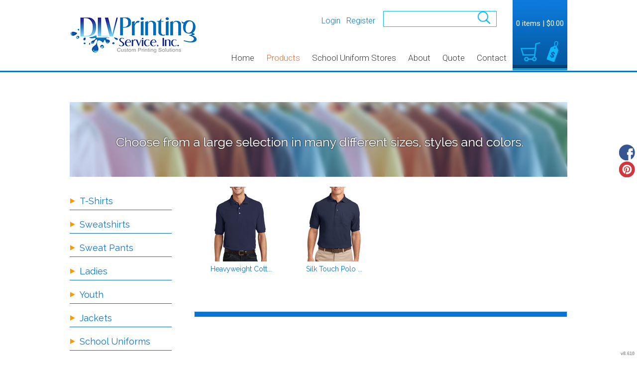

--- FILE ---
content_type: text/html; charset=utf-8
request_url: http://www.dlvprinting.com/create/Pocket?c=5544882
body_size: 19700
content:
<!DOCTYPE html SYSTEM>
<html lang="en" xmlns="http://www.w3.org/1999/xhtml" xml:lang="en">
<head>
  
      <meta name=viewport content="width=device-width, initial-scale=1" id="viewport-meta-tag">

  
    <style type="text/css">
  nav.dn-other-nav .dn-nav-valign {
    padding-left: 0px; 
    padding-right: 0px;
    margin: 0px;
    width: 0px;
  }
</style>

  <link rel="stylesheet" href="/stylesheets/scaffold.css?1756263624" />


  

  <script src="/ssc/bundlev3/c-1/873c15f5bdaa1d3392bcac046239ea03/cur~~t3cr~30_currency.js"></script>







<script type="text/javascript">
  var dnSiteSystemVersion=1;
  var dnSiteThemeSystemVersion=0;
  var dnRenderMode = 'v1';
  var _dnDebug = false;
  pwUsingExtras=false;
  var pcSID = "815377a1088cb73811677929e9a12204";
  var pcSKey = "chigoframityshafylonkardydiquaslabifritofrospirdaju";
  var dnCSRFToken = "GWlXwPNP-uKNsyWt5yBCUvjeSpkEFIwdnWmTMBBzrpOUBcSmohU-t2qmpH1XhBbQgcuzvNemjl_tdG2EU8YqNw";
  function _eVoid() { 
    return; 
  }
  var onLoadFunctions = [];
  function runFuncOnLoad(func) {
    onLoadFunctions.push(func);
  }
  var cDisc = null;
  var cDiscTax = 1.0;
  var cDiscPR = 1;
  var cDiscP99 = false;
  var pwABD = true;
  pwSetBaseCurrency(1);
  pwSetCurrentCurrency(1); 
  pwSetCurrencyFormat(1);
  pwSetCurrencyDecimalSep(".");
  pwSetCurrencyThousandsSep(",");
  runFuncOnLoad(function(){
    registerMLString("Loading", "Loading");
    registerMLString("You have no items in your cart.", "You have no items in your cart.");
    registerMLString("cart: ", "Cart: ");
  });
  var renderQE = false;
  runFuncOnLoad(function(){ new AdminBar(null); });
</script>



  <meta name="csrf-param" content="authenticity_token" />
<meta name="csrf-token" content="hLiabcvJUKyI_vvwvwb0pZr-guIAK7N3oaHwDVSPpOQJ1AkLmpOU-W_reiAPoqAn4-t7x9OZsTXRvA65FzogQA" />

  <link rel="canonical" href="http://www.dlvprinting.com/create/Pocket?c=5544882&amp;pn=1" />
  

  
    <script  >
  
  try {
        (function(i,s,o,g,r,a,m){i['GoogleAnalyticsObject']=r;i[r]=i[r]||function(){
        (i[r].q=i[r].q||[]).push(arguments)},i[r].l=1*new Date();a=s.createElement(o),
        m=s.getElementsByTagName(o)[0];a.async=1;a.src=g;m.parentNode.insertBefore(a,m)
        })(window,document,'script','//www.google-analytics.com/analytics.js','ga');

        ga('create', 'UA-51574709-1', 'auto', {'allowLinker': true});

        ga('require', 'displayfeatures');
        
        ga('send', 'pageview');


      } catch(err) {
          log('Error running google analytics');
          log(err);
      }

</script>


  <!--SID: R.I-->
  <meta content="text/html;charset=UTF-8" http-equiv="content-type" />
  <title>Pocket - Custom T Shirts Printing | DLV Printing Service, Inc.

</title>
      
  <meta name="keywords" content="Designs, t-shirt, create your own, designer, Custom t-shirts, customize, personalize, screen printing, sublimation, DTG, Direct to garment printing, Bulk order, embroidery, transfer printing, vinyl transfer, custom polo shirts, custom work wear, custom team wear, Corporate Clothing, embroidered onto the garment, low cost, custom apron, promotional products, personalized apparel, customized apparel, garment, cheap custom t-shirts, high quality blank t-shirts, blank products, team t-shirts, promotional products, group t-shirts, business clothing, family reunion"/>
  <meta name="description" content="We create amazing designs. Best quality embroidered apparel and promotional products. Specializing in Family Reunion and School spirit apparel"/>
    <meta name="geo.position" content='41.8868242; -87.7711350'/>
    <meta name="geo.placename" content='Chicago'/>
    <meta name="geo.region" content='United States'/>

  <meta property="og:title" content="Pocket - Custom T Shirts Printing | DLV Printing Service, Inc." />
  <meta property="og:description" content="We create amazing designs. Best quality embroidered apparel and promotional products. Specializing in Family Reunion and School spirit apparel" />
  <meta property="og:type" content="website" />
    <meta property="og:url" content="http://www.dlvprinting.com/create/Pocket?c=5544882&amp;pn=1" />
  
  <meta property="dn:version" content="8.610" />
  <meta property="dn:request:id" content="P-R.163-0-2_4-1769269841.911" />
  <meta property="dn:s:id" content="11080527" />
  <meta property="dn:fc:id" content="41227" />


        <link href="/css/ppr/33/brand.css?b=11080527&amp;v=1768877202" media="screen" rel="Stylesheet" type="text/css" />




<link href="//fonts.googleapis.com/css?family=Roboto:400,300,700|Raleway:400,700" rel="stylesheet" type="text/css">
</head>

    <!--JS-->
    <script type="text/javascript" src="https://ajax.googleapis.com/ajax/libs/jquery/1.11.3/jquery.min.js"></script>

    <script>
    jQuery.noConflict();
    jQuery(document).ready(function($) {

        if (document.querySelector('#qty_breakdown_container')) {
            $('h4:contains("Blank Product")').parent().hide();
            $('h4:contains("for Printing")').parent().hide();
        }

    });
    </script>


 <body    id="home_create" ><script type="text/javascript">
var _dn_vu = ["%77%77%77%2e%64%6c%76%70%72%69%6e%74%69%6e%67%2e%63%6f%6d","%64%6c%76%70%72%69%6e%74%69%6e%67%2e%64%65%63%6f%2d%61%70%70%61%72%65%6c%2e%63%6f%6d","%64%6c%76%70%72%69%6e%74%69%6e%67%2e%73%65%63%75%72%65%2d%64%65%63%6f%72%61%74%69%6f%6e%2e%63%6f%6d","%31%31%30%38%30%35%32%37%2e%73%79%73%2e%64%65%63%6f%6e%65%74%77%6f%72%6b%2e%63%6f%6d"];
</script>


<div id="page_top_container" >
<div id="popupbackground" class="popupbackground" style="display: none;"></div>
<div id="popup_bg" style="display: none;">&nbsp;</div>

   
<script>

// setup secondary menu 
runFuncOnLoad( function() { 
  my_secondary_nav= new SecondaryMenu();
});

</script>

  
</div>
  <div class="extras">
    <div class="set">
      <!-- cart area -->
      <!--currency popup-->
      <div id="pw_c_popup" style="display:none;" class="extra_container">
        <div class="currency"><!--<a href="#" onclick="pwCurClose(); return false;" class="close">Close</a>-->
          <label>Select the currency to view prices in. (indicative only) </label><span id="pw_c_container"></span>
        </div>
      </div>
    </div>
  </div>


<script type="text/javascript">
  function allowSaveCookie() {
    var expiration_date = new Date();
    var cookie_string = '';
    expiration_date.setFullYear(expiration_date.getFullYear() + 10);
    // Build the set-cookie string:
    cookie_string = "user_allowed_save_cookie=true; path=/; expires=" + expiration_date.toGMTString();
    // Create/update the cookie:
    document.cookie = cookie_string;    
    window.location.reload()
  }
</script>  
  <ul id="dn-social-media">
      <li id="dn_facebook"><a target="_blank" href="http://www.facebook.com/DLVPrintingService" ></a></li> 
      <li id="dn_pinterest"><a target="_blank" href="https://www.pinterest.com/dlvprinting" ></a></li> 
  </ul>


<!--ENTIRE SITE SITS HERE-->
<div id="container">

    <!--HEADER AND CONTENT SITE IN HERE-->
    <div id="subcontainer">

        <!--HEADER-->
        <div id="header">
        <div class="set">
        <div class="pre_navigation">
                    <script type="text/javascript">
    pwUsingExtras=true;
    </script>
      <ul class="extras hub" id="extras">
      <!-- currency -->
      <li id="currency" class="currency" style="display:none;">
        <span><a id="pw_c_popup_link" href="#" onclick="pwCurSelectCurrency(); return false;"></a></span>
      </li>
      </ul>
  <script type="text/javascript">document.getElementById("pw_c_popup_link").innerHTML = "Currency "+pwCurCurCode();</script>


               <!--HUB SEARCH-->
               <div id="hub_search">
                   <form method="get" action="/search/results">				
                           <input id="searchField" type="text" value="" name="query" class="field" size="18" />
	                   <input type="submit" value="search" name="commit" class="button" />
                   </form>		
               </div><!--END OF HUB SEARCH-->

        <h1>
                <a href="/"><img alt="Custom T Shirts Printing | DLV Printing Service, Inc." id="logo" src="/th_value/s/file_value/42/865/972/logo-resized.png?0" /></a>

        </h1>
             

                <ul class="hub" id="pre_navigation">
                        
  <li class="login"><a href="javascript:_pcGaLink(&#39;https://dlvprinting.secure-decoration.com/user/login&#39;);">Login</a></li>
  <li class="register">
      <a href="javascript:_pcGaLink(&#39;https://dlvprinting.secure-decoration.com/user/signup&#39;);">Register</a>
    </li>



                </ul>

       
                <!--PHONE NUMBER IN HEADER-->
		        
        </div>
        

        </div>   <!--END OF SET-->

        <!--NAVIGATION SET / LINKS-->
        <div id="header_menu">
            <div class="set">
                  <div id="navigation_wrapper">
<a href="#navigation_wrapper" class="nav-open" title="Show navigation"></a>
<a href="#" class="nav-open" title="Hide navigation"></a>
<ul id="navigation">
      <li id="tab_home_page">
        <a title="Home" href="/">Home</a>
            
      </li>
      <li id="tab_create_page" class="alt">
              <a title="Products" href="/create?pn=1">Products</a>
            <div class="submenu" style="display: none;">
  <b class="tail">&nbsp;</b>
  <div class="int">
      <div>
        <h4><a href="/create/T-Shirts?c=5844233">T-Shirts</a></h4>
        <ul>
          <li><a href="/create/Athletic-Tees?c=5878043">Athletic Tees</a></li>
        </ul>
      </div>
      <div>
        <h4><a href="/create/Sweatshirts?c=5844238">Sweatshirts</a></h4>
      </div>
      <div>
        <h4><a href="/create/Sweat-Pants?c=5897093">Sweat Pants</a></h4>
      </div>
      <div>
        <h4><a href="/create/Ladies?c=5844243">Ladies</a></h4>
      </div>
      <div>
        <h4><a href="/create/Youth?c=5844248">Youth</a></h4>
      </div>
      <div>
        <h4><a href="/create/Jackets?c=5844263">Jackets</a></h4>
        <ul>
          <li><a href="/create/Fleece?c=5897083">Fleece</a></li>
        </ul>
      </div>
      <div>
        <h4><a href="/create/School-Uniforms?c=5848283">School Uniforms</a></h4>
      </div>
      <div>
        <h4><a href="/create/Offset-Printing?c=5844283">Offset Printing</a></h4>
        <ul>
          <li><a href="/create/Business-Cards?c=5897138">Business Cards</a></li>
          <li><a href="/create/Tickets?c=5897133">Tickets</a></li>
          <li><a href="/create/Plugger-Invitations?c=5897163">Plugger | Invitations</a></li>
        </ul>
      </div>
      <div>
        <h4><a href="/create/Wide-Format?c=5844278">Wide Format</a></h4>
      </div>
      <div>
        <h4><a href="/create/Business-Hub-Products?c=5844273">Business Hub Products</a></h4>
        <ul>
          <li><a href="/create/T-Shirt?c=676457">T-Shirt</a></li>
          <li><a href="/create/Women?c=706537">Women</a></li>
          <li><a href="/create/Youth?c=707277">Youth</a></li>
          <li><a href="/create/Sweats-Sports?c=707282">Sweats &amp; Sports</a></li>
          <li><a href="/create/Accesories?c=707972">Accesories</a></li>
          <li><a href="/create/Business?c=707937">Business</a></li>
          <li><a href="/create/School-Uniforms?c=2354587">School Uniforms</a></li>
        </ul>
      </div>
      <div>
        <h4><a href="/create/Promotional-Products?c=708767">Promotional Products</a></h4>
      </div>
      <div>
        <h4><a href="/create/TEAM-290?c=6621968">TEAM 290</a></h4>
      </div>
      <div>
        <h4><a href="/create/MvL-Apparel?c=5906568">MvL Apparel</a></h4>
      </div>
      <div>
        <h4><a href="/create/Fall-Winter-Apparel?c=6962128">Fall | Winter Apparel</a></h4>
      </div>
  </div>
</div>

      </li>
      <li id="tab_custom_school-uniforms">
        <a title="School Uniform Stores" href="/page/school-uniforms">School Uniform Stores</a>
            <div class="submenu" style="display: none;">
  <b class="tail">&nbsp;</b>
  <div class="int">
    <ul>
          <li><a href="http://frazier.deco-uniforms.com" target="_blank">Frazier Prep</a></li>
          <li><a href="https://micheleclark.secure-decoration.com" target="_blank">Michele Clark</a></li>
          <li><a href="https://leifericson.secure-decoration.com/">Leif Ericson</a></li>
          <li><a href="http://learncharterschool.deco-uniforms.com" target="_blank">Learn Charter Schools</a></li>
          <li><a href="http://douglass.deco-uniforms.com/">Douglass</a></li>
          <li><a href="http://johnmarshall.deco-uniforms.com" target="_blank">John Marshall</a></li>
          <li><a href="https://holyfamily.secure-decoration.com/" target="_blank">Holy Family</a></li>
          <li><a href="http://howese.deco-apparel.com" target="_blank">Howe School of Excellence</a></li>
    </ul>
  </div>
</div>

      </li>
      <li id="tab_about_page">
        <a title="About" href="/about">About</a>
            <div class="submenu" style="display: none;">
  <b class="tail">&nbsp;</b>
  <div class="int">
    <ul>
        <li class="mlmreduce"><a href="/about">About Us</a></li>
          <li class="mlmreduce"><a href="https://dlvprinting.secure-decoration.com/feedback">Feedback</a></li>
        <li><a href="/privacy" >Privacy Policy</a></li>
        <li><a href="/useragree" >Terms & Conditions</a></li>
        <li><a href="/printing/5" >Transfer Information</a></li>
        <li><a href="/printing/6" >Rhinestone Information</a></li>
    </ul>
  </div>
</div>

      </li>
      <li id="tab_request_page">
        <a title="Quote" href="/request_quote">Quote</a>
            <div class="submenu" style="display: none;">
  <b class="tail">&nbsp;</b>
  <div class="int">
    <ul>
          <li><a href="/page/request_quote/test">Test</a></li>
    </ul>
  </div>
</div>

      </li>
      <li id="tab_contact_page">
        <a title="Contact" href="/contact">Contact</a>
            
      </li>
</ul>


<script type="text/javascript">
<!--
runFuncOnLoad( function() {
  var mnu=$$("#navigation .submenu");
  for(var x=0; x<mnu.length; x++){
    new MnuDrop(mnu[x]);
  }
});
-->
</script>

  </div>

                
  <div id="hub_cart" class="empty_cart" style="">
    <a id="hub_cart_link" href="/shop/verify">
      <!--<h4>-->
      <span class="int">
        <span id="hub_cart_shoppingcart">Shopping Cart</span>
        <b>
          <span id="cart_count">0 items</span> | 
          <span id="cart_cost"><span id="site_price_5"></span><script type="text/javascript">
<!--
pwCurArea(0.0, null, null, true, null, null, null, true, "site_price_5", 1, "", null, 0, 0, 1.0, false);
-->
</script></span>
        </b>
      </span>
      <!--</h4>-->
    </a>
  </div>


            </div>
        </div><!--END OF NAVIGATION SET / LINKS-->

        </div>   <!--END OF PRE_NAVIGATION-->
        <!--END OF HEADER-->



    <!--CONTENT AREAS-->
    <div id="content">
      <img style="position:relative; float:left;" id="top_of_content" width="1" alt="[]" src="/ppr/images/trans.gif" height="1" />
      <div class="set">
           <img src="/uploads/11080527/File/productpage_banner.jpg" class="product_banner" />
           
        			
        


  <div class="column">
    <div class="column_a right">
        

        <div class="c_wrapper normal-list">
  
</div>
  
              <div class="products portal">
        
        <div class="divider">
              <ul class="row" id="create_list">
      <li class="display">
        <div class="block">
          <a class="over" id="pid_93732887" href="/designer/customize/93732887?bc%5Bc%5D=5544882&amp;bt=3&amp;dp=1">&nbsp;</a>
          <span class="corners c_150" style="height: 10px; visibility: hidden; width: 10px;"><b class='tl'>.</b><b class='tr'>.</b><b class='bl'>.</b><b class='br'>.</b></span>
          <div style="height: 150px; width: 150px;">
            <img class="first" alt="Heavyweight Cotton Pique Polo with Pocket" src="/rshared/pdimages_c/462673/9/prod.jpg?b=11080527&amp;v=1768877202p1762295047" />
          </div>
          <div class="details" style="width: 150px;">
            <ul>
              <li class="det_title"><a title="Heavyweight Cotton Pique Polo with Pocket" class="product_title" href="/designer/customize/93732887?bc%5Bc%5D=5544882&amp;bt=3&amp;dp=1"> Heavyweight Cott...</a></li>
                <!--price-->
                          <li class="det_price">
                            <a href="/designer/customize/93732887?bc%5Bc%5D=5544882&amp;bt=3&amp;dpid=3">Embroidery</a> 
                                from <span id="dn_cl_1"></span><script type="text/javascript">
<!--
pwCurArea(41.16, null, null, false, null, null, null, true, "dn_cl_1", 1, "", [26.16,15.0], 0, 0, 1.0, false);
-->
</script>
                          </li>
                          <li class="det_price">
                            <a href="/designer/customize/93732887?bc%5Bc%5D=5544882&amp;bt=3&amp;dpid=12">Vinyl</a> 
                                from <span id="dn_cl_2"></span><script type="text/javascript">
<!--
pwCurArea(31.66, null, null, false, null, null, null, true, "dn_cl_2", 1, "", [26.16,5.5], 0, 0, 1.0, false);
-->
</script>
                          </li>
              
            </ul>
          </div>
        </div>
      </li>
      <li class="display">
        <div class="block">
          <a class="over" id="pid_93736412" href="/designer/customize/93736412?bc%5Bc%5D=5544882&amp;bt=3&amp;dp=1">&nbsp;</a>
          <span class="corners c_150" style="height: 10px; visibility: hidden; width: 10px;"><b class='tl'>.</b><b class='tr'>.</b><b class='bl'>.</b><b class='br'>.</b></span>
          <div style="height: 150px; width: 150px;">
            <img class="first" alt="Silk Touch Polo with Pocket" src="/rshared/pdimages_c/462763/9/prod.jpg?b=11080527&amp;v=1768877202p1762295025" />
          </div>
          <div class="details" style="width: 150px;">
            <ul>
              <li class="det_title"><a title="Silk Touch Polo with Pocket" class="product_title" href="/designer/customize/93736412?bc%5Bc%5D=5544882&amp;bt=3&amp;dp=1"> Silk Touch Polo ...</a></li>
                <!--price-->
                          <li class="det_price">
                            <a href="/designer/customize/93736412?bc%5Bc%5D=5544882&amp;bt=3&amp;dpid=3">Embroidery</a> 
                                from <span id="dn_cl_3"></span><script type="text/javascript">
<!--
pwCurArea(34.29, null, null, false, null, null, null, true, "dn_cl_3", 1, "", [19.29,15.0], 0, 0, 1.0, false);
-->
</script>
                          </li>
                          <li class="det_price">
                            <a href="/designer/customize/93736412?bc%5Bc%5D=5544882&amp;bt=3&amp;dpid=12">Vinyl</a> 
                                from <span id="dn_cl_4"></span><script type="text/javascript">
<!--
pwCurArea(24.79, null, null, false, null, null, null, true, "dn_cl_4", 1, "", [19.29,5.5], 0, 0, 1.0, false);
-->
</script>
                          </li>
              
            </ul>
          </div>
        </div>
      </li>
  </ul>
  <script type="text/javascript">
    runFuncOnLoad( function() { new Product_image('create_list', '150');});
  </script>

            <div class="pagination_cont"><div class="pagination_int"><div role="navigation" class="pagination"></div></div></div>
          
          <!-- tax rate if necessary -->
        </div>
      </div>
  
  </div>

<!--create navigation-->
    <div class="column_b left">
              <div class="create_lhs">
      <div class="meta categories">
        <div class="int">
          <ul class="subcategories">
            <li>
              <ul class="secondary">
                  
  <li>
    <b class="open">&raquo;</b>
    
    <span><a class="category_title" href="/create/T-Shirts?c=5844233&amp;pn=1">T-Shirts</a></span>
    
      <ul class="secondary" style="display: none;">
        
  <li>
    
    
    <span><a class="category_title" href="/create/Athletic-Tees?c=5878043&amp;pn=1">Athletic Tees</a></span>
    
  </li>
      

      </ul>
  </li>
      

                  
  <li>
    
    
    <span><a class="category_title" href="/create/Sweatshirts?c=5844238&amp;pn=1">Sweatshirts</a></span>
    
  </li>
      

                  
  <li>
    
    
    <span><a class="category_title" href="/create/Sweat-Pants?c=5897093&amp;pn=1">Sweat Pants</a></span>
    
  </li>
      

                  
  <li>
    
    
    <span><a class="category_title" href="/create/Ladies?c=5844243&amp;pn=1">Ladies</a></span>
    
  </li>
      

                  
  <li>
    
    
    <span><a class="category_title" href="/create/Youth?c=5844248&amp;pn=1">Youth</a></span>
    
  </li>
      

                  
  <li>
    <b class="open">&raquo;</b>
    
    <span><a class="category_title" href="/create/Jackets?c=5844263&amp;pn=1">Jackets</a></span>
    
      <ul class="secondary" style="display: none;">
        
  <li>
    
    
    <span><a class="category_title" href="/create/Fleece?c=5897083&amp;pn=1">Fleece</a></span>
    
  </li>
      

      </ul>
  </li>
      

                  
  <li>
    
    
    <span><a class="category_title" href="/create/School-Uniforms?c=5848283&amp;pn=1">School Uniforms</a></span>
    
  </li>
      

                  
  <li>
    <b class="open">&raquo;</b>
    
    <span><a class="category_title" href="/create/Offset-Printing?c=5844283&amp;pn=1">Offset Printing</a></span>
    
      <ul class="secondary" style="display: none;">
        
  <li>
    
    
    <span><a class="category_title" href="/create/Business-Cards?c=5897138&amp;pn=1">Business Cards</a></span>
    
  </li>
      

        
  <li>
    
    
    <span><a class="category_title" href="/create/Tickets?c=5897133&amp;pn=1">Tickets</a></span>
    
  </li>
      

        
  <li>
    
    
    <span><a class="category_title" href="/create/Plugger-Invitations?c=5897163&amp;pn=1">Plugger | Invitations</a></span>
    
  </li>
      

      </ul>
  </li>
      

                  
  <li>
    
    
    <span><a class="category_title" href="/create/Wide-Format?c=5844278&amp;pn=1">Wide Format</a></span>
    
  </li>
      

              </ul>
            </li>
            
          </ul>
        </div>
      </div>
      <div class="meta categories">
        <div class="int">
          <ul class="subcategories">
            <li><h3>Business Hub Products</h3></li>
            <li>
              <ul class="secondary">
                  
  <li class="alt">
    <b class="open close">&raquo;</b>
    
    <span><a class="category_title" href="/create/Business-Hub-Products?c=5844273&amp;pn=1">Business Hub Products</a></span>
    
      <ul class="secondary">
        
  <li class="alt">
    <b class="open close">&raquo;</b>
    
    <span><a class="category_title" href="/create/T-Shirt?c=676457&amp;pn=1">T-Shirt</a></span>
    
      <ul class="secondary">
        
  <li>
    <b class="open">&raquo;</b>
    
    <span><a class="category_title" href="/create/Short-Sleeve?c=676462&amp;pn=1">Short Sleeve</a></span>
    
      <ul class="secondary" style="display: none;">
        
  <li>
    
    
    <span><a class="category_title" href="/create/V-Neck?c=3399392&amp;pn=1">V-Neck</a></span>
    
  </li>
      

        
  <li>
    
    
    <span><a class="category_title" href="/create/Tanks?c=3399397&amp;pn=1">Tanks</a></span>
    
  </li>
      

        
  <li>
    <b class="open">&raquo;</b>
    
    <span><a class="category_title" href="/create/T-Shirts?c=3399437&amp;pn=1">T-Shirts</a></span>
    
      <ul class="secondary" style="display: none;">
        
  <li>
    
    
    <span><a class="category_title" href="/create/100-Cotton?c=5544542&amp;pn=1">100% Cotton</a></span>
    
  </li>
      

      </ul>
  </li>
      

        
  <li>
    
    
    <span><a class="category_title" href="/create/Sports?c=4635423&amp;pn=1">Sports</a></span>
    
  </li>
      

        
  <li>
    
    
    <span><a class="category_title" href="/create/Crewneck?c=4635428&amp;pn=1">Crewneck</a></span>
    
  </li>
      

        
  <li>
    
    
    <span><a class="category_title" href="/create/Ladies?c=4635433&amp;pn=1">Ladies</a></span>
    
  </li>
      

        
  <li>
    
    
    <span><a class="category_title" href="/create/Fashion?c=5544547&amp;pn=1">Fashion</a></span>
    
  </li>
      

        
  <li>
    
    
    <span><a class="category_title" href="/create/Performance-Fabrics?c=5544552&amp;pn=1">Performance Fabrics</a></span>
    
  </li>
      

        
  <li>
    
    
    <span><a class="category_title" href="/create/Ringer-Tees?c=5544582&amp;pn=1">Ringer Tees</a></span>
    
  </li>
      

        
  <li>
    
    
    <span><a class="category_title" href="/create/Tall?c=5544687&amp;pn=1">Tall</a></span>
    
  </li>
      

        
  <li>
    
    
    <span><a class="category_title" href="/create/Pocket?c=5544802&amp;pn=1">Pocket</a></span>
    
  </li>
      

        
  <li>
    
    
    <span><a class="category_title" href="/create/Baseball-Jerseys?c=5545022&amp;pn=1">Baseball Jerseys</a></span>
    
  </li>
      

        
  <li>
    
    
    <span><a class="category_title" href="/create/Jerseys?c=5545062&amp;pn=1">Jerseys</a></span>
    
  </li>
      

        
  <li>
    
    
    <span><a class="category_title" href="/create/Eco?c=6962108&amp;pn=1">Eco</a></span>
    
  </li>
      

        
  <li>
    
    
    <span><a class="category_title" href="/create/Workwear?c=8697501&amp;pn=1">Workwear</a></span>
    
  </li>
      

        
  <li>
    
    
    <span><a class="category_title" href="/create/Neon?c=8697536&amp;pn=1">Neon</a></span>
    
  </li>
      

        
  <li>
    
    
    <span><a class="category_title" href="/create/Camouflage?c=8697556&amp;pn=1">Camouflage</a></span>
    
  </li>
      

        
  <li>
    
    
    <span><a class="category_title" href="/create/Infant-Toddler?c=8697571&amp;pn=1">Infant / Toddler</a></span>
    
  </li>
      

        
  <li>
    
    
    <span><a class="category_title" href="/create/3-4-Sleeve?c=8697591&amp;pn=1">3/4 Sleeve</a></span>
    
  </li>
      

        
  <li>
    
    
    <span><a class="category_title" href="/create/1-4-1-2-Zip?c=8697596&amp;pn=1">1/4 &amp; 1/2 Zip</a></span>
    
  </li>
      

        
  <li>
    
    
    <span><a class="category_title" href="/create/Adults?c=8697601&amp;pn=1">Adults</a></span>
    
  </li>
      

        
  <li>
    
    
    <span><a class="category_title" href="/create/Hoodies?c=8697636&amp;pn=1">Hoodies</a></span>
    
  </li>
      

      </ul>
  </li>
      

        
  <li>
    <b class="open">&raquo;</b>
    
    <span><a class="category_title" href="/create/Long-Sleeve?c=706412&amp;pn=1">Long Sleeve</a></span>
    
      <ul class="secondary" style="display: none;">
        
  <li>
    
    
    <span><a class="category_title" href="/create/Long-Sleeve?c=3399407&amp;pn=1">Long Sleeve</a></span>
    
  </li>
      

        
  <li>
    
    
    <span><a class="category_title" href="/create/Athletics-Teams?c=2631438&amp;pn=1">Athletics / Teams</a></span>
    
  </li>
      

        
  <li>
    
    
    <span><a class="category_title" href="/create/School?c=3231537&amp;pn=1">School</a></span>
    
  </li>
      

        
  <li>
    
    
    <span><a class="category_title" href="/create/Kids?c=3231542&amp;pn=1">Kids</a></span>
    
  </li>
      

        
  <li>
    
    
    <span><a class="category_title" href="/create/Performance-Fitness?c=5544597&amp;pn=1">Performance &amp; Fitness</a></span>
    
  </li>
      

        
  <li>
    
    
    <span><a class="category_title" href="/create/Women?c=5544692&amp;pn=1">Women</a></span>
    
  </li>
      

        
  <li>
    
    
    <span><a class="category_title" href="/create/Tracksuits?c=5544742&amp;pn=1">Tracksuits</a></span>
    
  </li>
      

        
  <li>
    
    
    <span><a class="category_title" href="/create/Jerseys?c=5544797&amp;pn=1">Jerseys</a></span>
    
  </li>
      

        
  <li>
    
    
    <span><a class="category_title" href="/create/Basketball?c=5544902&amp;pn=1">Basketball</a></span>
    
  </li>
      

        
  <li>
    
    
    <span><a class="category_title" href="/create/Baseball?c=5545027&amp;pn=1">Baseball</a></span>
    
  </li>
      

        
  <li>
    
    
    <span><a class="category_title" href="/create/Sport-Shirts?c=8697521&amp;pn=1">Sport Shirts</a></span>
    
  </li>
      

        
  <li>
    
    
    <span><a class="category_title" href="/create/Short-Sleeves?c=8697541&amp;pn=1">Short Sleeves</a></span>
    
  </li>
      

        
  <li>
    
    
    <span><a class="category_title" href="/create/Cotton-Polyester-50-50-?c=8697546&amp;pn=1">Cotton - Polyester (50/50)</a></span>
    
  </li>
      

        
  <li>
    
    
    <span><a class="category_title" href="/create/Camouflage?c=8697551&amp;pn=1">Camouflage</a></span>
    
  </li>
      

        
  <li>
    
    
    <span><a class="category_title" href="/create/Golf?c=8697566&amp;pn=1">Golf</a></span>
    
  </li>
      

        
  <li>
    
    
    <span><a class="category_title" href="/create/Eco-Friendly?c=8697576&amp;pn=1">Eco-Friendly</a></span>
    
  </li>
      

        
  <li>
    
    
    <span><a class="category_title" href="/create/Warm-ups?c=8697581&amp;pn=1">Warm-ups</a></span>
    
  </li>
      

        
  <li>
    
    
    <span><a class="category_title" href="/create/Safety?c=8697586&amp;pn=1">Safety</a></span>
    
  </li>
      

        
  <li>
    
    
    <span><a class="category_title" href="/create/Accessories?c=8697611&amp;pn=1">Accessories</a></span>
    
  </li>
      

        
  <li>
    
    
    <span><a class="category_title" href="/create/Quarter-Zips?c=8697616&amp;pn=1">Quarter-Zips</a></span>
    
  </li>
      

        
  <li>
    
    
    <span><a class="category_title" href="/create/Polyester-100-?c=8697621&amp;pn=1">Polyester - 100%</a></span>
    
  </li>
      

        
  <li>
    
    
    <span><a class="category_title" href="/create/Cotton-100-?c=8697626&amp;pn=1">Cotton - 100%</a></span>
    
  </li>
      

        
  <li>
    
    
    <span><a class="category_title" href="/create/Cotton-Over-50-?c=8697631&amp;pn=1">Cotton - Over 50%</a></span>
    
  </li>
      

        
  <li>
    
    
    <span><a class="category_title" href="/create/Running?c=8697696&amp;pn=1">Running</a></span>
    
  </li>
      

        
  <li>
    
    
    <span><a class="category_title" href="/create/Football?c=8697706&amp;pn=1">Football</a></span>
    
  </li>
      

      </ul>
  </li>
      

        
  <li>
    <b class="open">&raquo;</b>
    
    <span><a class="category_title" href="/create/V-Necks?c=706457&amp;pn=1">V-Necks</a></span>
    
      <ul class="secondary" style="display: none;">
        
  <li>
    
    
    <span><a class="category_title" href="/create/Youth?c=2631413&amp;pn=1">Youth</a></span>
    
  </li>
      

        
  <li>
    
    
    <span><a class="category_title" href="/create/Kids?c=2631428&amp;pn=1">Kids</a></span>
    
  </li>
      

        
  <li>
    
    
    <span><a class="category_title" href="/create/Ladies?c=3399427&amp;pn=1">Ladies</a></span>
    
  </li>
      

        
  <li>
    
    
    <span><a class="category_title" href="/create/Performance?c=5544557&amp;pn=1">Performance</a></span>
    
  </li>
      

        
  <li>
    
    
    <span><a class="category_title" href="/create/Tall?c=5544657&amp;pn=1">Tall</a></span>
    
  </li>
      

        
  <li>
    
    
    <span><a class="category_title" href="/create/Fashion?c=5544782&amp;pn=1">Fashion</a></span>
    
  </li>
      

        
  <li>
    
    
    <span><a class="category_title" href="/create/Pullover-Hoods?c=5544812&amp;pn=1">Pullover Hoods</a></span>
    
  </li>
      

        
  <li>
    
    
    <span><a class="category_title" href="/create/Heavyweight?c=5544822&amp;pn=1">Heavyweight</a></span>
    
  </li>
      

        
  <li>
    
    
    <span><a class="category_title" href="/create/Sweatpants?c=5544887&amp;pn=1">Sweatpants</a></span>
    
  </li>
      

        
  <li>
    
    
    <span><a class="category_title" href="/create/Long-Sleeve?c=7303796&amp;pn=1">Long Sleeve</a></span>
    
  </li>
      

        
  <li>
    
    
    <span><a class="category_title" href="/create/Jackets?c=7303801&amp;pn=1">Jackets</a></span>
    
  </li>
      

        
  <li>
    
    
    <span><a class="category_title" href="/create/Athletics-Teams?c=7303806&amp;pn=1">Athletics / Teams</a></span>
    
  </li>
      

        
  <li>
    
    
    <span><a class="category_title" href="/create/T-Shirts?c=8697506&amp;pn=1">T-Shirts</a></span>
    
  </li>
      

        
  <li>
    
    
    <span><a class="category_title" href="/create/Organic?c=8697511&amp;pn=1">Organic</a></span>
    
  </li>
      

        
  <li>
    
    
    <span><a class="category_title" href="/create/Outerwear?c=8697526&amp;pn=1">Outerwear</a></span>
    
  </li>
      

        
  <li>
    
    
    <span><a class="category_title" href="/create/Pants?c=8697531&amp;pn=1">Pants</a></span>
    
  </li>
      

        
  <li>
    
    
    <span><a class="category_title" href="/create/Camouflage?c=8697561&amp;pn=1">Camouflage</a></span>
    
  </li>
      

        
  <li>
    
    
    <span><a class="category_title" href="/create/Polar-Fleece?c=8697726&amp;pn=1">Polar Fleece</a></span>
    
  </li>
      

      </ul>
  </li>
      

        
  <li>
    
    
    <span><a class="category_title" href="/create/Pocket-Tees?c=707332&amp;pn=1">Pocket Tees</a></span>
    
  </li>
      

        
  <li>
    
    
    <span><a class="category_title" href="/create/Athletic?c=707217&amp;pn=1">Athletic</a></span>
    
  </li>
      

        
  <li>
    <b class="open">&raquo;</b>
    
    <span><a class="category_title" href="/create/Kids?c=2631418&amp;pn=1">Kids</a></span>
    
      <ul class="secondary" style="display: none;">
        
  <li>
    
    
    <span><a class="category_title" href="/create/Sweatshirts?c=2631423&amp;pn=1">Sweatshirts</a></span>
    
  </li>
      

        
  <li>
    
    
    <span><a class="category_title" href="/create/Polos?c=3420202&amp;pn=1">Polos</a></span>
    
  </li>
      

        
  <li>
    
    
    <span><a class="category_title" href="/create/Schoolwear?c=3464717&amp;pn=1">Schoolwear</a></span>
    
  </li>
      

        
  <li>
    
    
    <span><a class="category_title" href="/create/T-Shirts?c=4491403&amp;pn=1">T-Shirts</a></span>
    
  </li>
      

        
  <li>
    
    
    <span><a class="category_title" href="/create/Outerwear?c=5544707&amp;pn=1">Outerwear</a></span>
    
  </li>
      

        
  <li>
    <b class="open">&raquo;</b>
    
    <span><a class="category_title" href="/create/Sports?c=5544747&amp;pn=1">Sports</a></span>
    
      <ul class="secondary" style="display: none;">
        
  <li>
    
    
    <span><a class="category_title" href="/create/Training?c=8697671&amp;pn=1">Training</a></span>
    
  </li>
      

      </ul>
  </li>
      

        
  <li>
    
    
    <span><a class="category_title" href="/create/Caps-Hats?c=5544777&amp;pn=1">Caps &amp; Hats</a></span>
    
  </li>
      

        
  <li>
    
    
    <span><a class="category_title" href="/create/Fleece?c=5545047&amp;pn=1">Fleece</a></span>
    
  </li>
      

        
  <li>
    
    
    <span><a class="category_title" href="/create/Pants?c=5545132&amp;pn=1">Pants</a></span>
    
  </li>
      

      </ul>
  </li>
      

        
  <li>
    <b class="open">&raquo;</b>
    
    <span><a class="category_title" href="/create/Infant-Toddler?c=2631568&amp;pn=1">Infant/Toddler</a></span>
    
      <ul class="secondary" style="display: none;">
        
  <li>
    
    
    <span><a class="category_title" href="/create/Tops-and-Bottoms?c=2631573&amp;pn=1">Tops and Bottoms</a></span>
    
  </li>
      

      </ul>
  </li>
      

        
  <li>
    <b class="open">&raquo;</b>
    
    <span><a class="category_title" href="/create/Pants-Shorts?c=2631578&amp;pn=1">Pants &amp; Shorts</a></span>
    
      <ul class="secondary" style="display: none;">
        
  <li>
    
    
    <span><a class="category_title" href="/create/Kids?c=2631583&amp;pn=1">Kids</a></span>
    
  </li>
      

        
  <li>
    
    
    <span><a class="category_title" href="/create/Pants?c=2631588&amp;pn=1">Pants</a></span>
    
  </li>
      

        
  <li>
    
    
    <span><a class="category_title" href="/create/Womens?c=3399432&amp;pn=1">Womens</a></span>
    
  </li>
      

        
  <li>
    
    
    <span><a class="category_title" href="/create/Active?c=8697711&amp;pn=1">Active</a></span>
    
  </li>
      

        
  <li>
    
    
    <span><a class="category_title" href="/create/Jogpants?c=8697716&amp;pn=1">Jogpants</a></span>
    
  </li>
      

        
  <li>
    
    
    <span><a class="category_title" href="/create/Shorts?c=8697721&amp;pn=1">Shorts</a></span>
    
  </li>
      

      </ul>
  </li>
      

        
  <li>
    <b class="open">&raquo;</b>
    
    <span><a class="category_title" href="/create/Woven-Shirts?c=3231517&amp;pn=1">Woven Shirts</a></span>
    
      <ul class="secondary" style="display: none;">
        
  <li>
    
    
    <span><a class="category_title" href="/create/School?c=3231522&amp;pn=1">School</a></span>
    
  </li>
      

        
  <li>
    
    
    <span><a class="category_title" href="/create/Youth?c=3231527&amp;pn=1">Youth</a></span>
    
  </li>
      

        
  <li>
    
    
    <span><a class="category_title" href="/create/Workwear?c=3231532&amp;pn=1">Workwear</a></span>
    
  </li>
      

        
  <li>
    
    
    <span><a class="category_title" href="/create/Long-Sleeve?c=3464682&amp;pn=1">Long Sleeve</a></span>
    
  </li>
      

        
  <li>
    
    
    <span><a class="category_title" href="/create/Ladies?c=5544632&amp;pn=1">Ladies</a></span>
    
  </li>
      

        
  <li>
    
    
    <span><a class="category_title" href="/create/Cotton-Poly-Blend?c=5544642&amp;pn=1">Cotton/Poly Blend</a></span>
    
  </li>
      

        
  <li>
    
    
    <span><a class="category_title" href="/create/Camp-Shirts?c=5544662&amp;pn=1">Camp Shirts</a></span>
    
  </li>
      

        
  <li>
    
    
    <span><a class="category_title" href="/create/Easy-Care?c=5544807&amp;pn=1">Easy Care</a></span>
    
  </li>
      

        
  <li>
    
    
    <span><a class="category_title" href="/create/100-Cotton?c=5544842&amp;pn=1">100% Cotton</a></span>
    
  </li>
      

        
  <li>
    
    
    <span><a class="category_title" href="/create/Tall?c=5544847&amp;pn=1">Tall</a></span>
    
  </li>
      

        
  <li>
    
    
    <span><a class="category_title" href="/create/Premium-Wovens?c=5544852&amp;pn=1">Premium Wovens</a></span>
    
  </li>
      

        
  <li>
    
    
    <span><a class="category_title" href="/create/Oxfords?c=5544892&amp;pn=1">Oxfords</a></span>
    
  </li>
      

        
  <li>
    
    
    <span><a class="category_title" href="/create/Fishing?c=5545042&amp;pn=1">Fishing</a></span>
    
  </li>
      

        
  <li>
    
    
    <span><a class="category_title" href="/create/Denim?c=5545077&amp;pn=1">Denim</a></span>
    
  </li>
      

        
  <li>
    
    
    <span><a class="category_title" href="/create/Dress-Shirts?c=8697731&amp;pn=1">Dress Shirts</a></span>
    
  </li>
      

      </ul>
  </li>
      

        
  <li>
    <b class="open">&raquo;</b>
    
    <span><a class="category_title" href="/create/Womens?c=3399422&amp;pn=1">Womens</a></span>
    
      <ul class="secondary" style="display: none;">
        
  <li>
    
    
    <span><a class="category_title" href="/create/Fashion?c=5544667&amp;pn=1">Fashion</a></span>
    
  </li>
      

        
  <li>
    
    
    <span><a class="category_title" href="/create/Performance?c=5544697&amp;pn=1">Performance</a></span>
    
  </li>
      

        
  <li>
    
    
    <span><a class="category_title" href="/create/Athletic?c=8697666&amp;pn=1">Athletic</a></span>
    
  </li>
      

        
  <li>
    
    
    <span><a class="category_title" href="/create/Casual?c=8697691&amp;pn=1">Casual</a></span>
    
  </li>
      

      </ul>
  </li>
      

        
  <li class="alt">
    <b class="open close">&raquo;</b>
    
    <span><a class="category_title" href="/create/Polos-Knits?c=3420182&amp;pn=1">Polos/Knits</a></span>
    
      <ul class="secondary">
        
  <li>
    
    
    <span><a class="category_title" href="/create/Easy-Care?c=3420187&amp;pn=1">Easy Care</a></span>
    
  </li>
      

        
  <li>
    
    
    <span><a class="category_title" href="/create/Silk-Touch-153-?c=3420192&amp;pn=1">Silk Touch&amp;#153;</a></span>
    
  </li>
      

        
  <li>
    
    
    <span><a class="category_title" href="/create/Youth?c=3420197&amp;pn=1">Youth</a></span>
    
  </li>
      

        
  <li>
    
    
    <span><a class="category_title" href="/create/Long-Sleeve?c=3420207&amp;pn=1">Long Sleeve</a></span>
    
  </li>
      

        
  <li>
    
    
    <span><a class="category_title" href="/create/Sweaters?c=3464697&amp;pn=1">Sweaters</a></span>
    
  </li>
      

        
  <li>
    
    
    <span><a class="category_title" href="/create/Ladies-Specialty-Knits?c=3464727&amp;pn=1">Ladies Specialty Knits</a></span>
    
  </li>
      

        
  <li>
    
    
    <span><a class="category_title" href="/create/Workwear?c=5544567&amp;pn=1">Workwear</a></span>
    
  </li>
      

        
  <li>
    
    
    <span><a class="category_title" href="/create/Performance-Fabrics?c=5544602&amp;pn=1">Performance Fabrics</a></span>
    
  </li>
      

        
  <li>
    
    
    <span><a class="category_title" href="/create/100-Cotton?c=5544622&amp;pn=1">100% Cotton</a></span>
    
  </li>
      

        
  <li>
    
    
    <span><a class="category_title" href="/create/Mock-and-Turtlenecks?c=5544627&amp;pn=1">Mock and Turtlenecks</a></span>
    
  </li>
      

        
  <li>
    
    
    <span><a class="category_title" href="/create/Basic-Knits?c=5544837&amp;pn=1">Basic Knits</a></span>
    
  </li>
      

        
  <li>
    
    
    <span><a class="category_title" href="/create/Cotton-Poly-Blend?c=5544867&amp;pn=1">Cotton/Poly Blend</a></span>
    
  </li>
      

        
  <li class="alt">
    
    
    <span>Pocket</span>
    
  </li>
      

        
  <li>
    
    
    <span><a class="category_title" href="/create/Tall?c=5544982&amp;pn=1">Tall</a></span>
    
  </li>
      

      </ul>
  </li>
      

        
  <li>
    <b class="open">&raquo;</b>
    
    <span><a class="category_title" href="/create/Knitwear?c=3464707&amp;pn=1">Knitwear</a></span>
    
      <ul class="secondary" style="display: none;">
        
  <li>
    
    
    <span><a class="category_title" href="/create/Women?c=3464712&amp;pn=1">Women</a></span>
    
  </li>
      

        
  <li>
    
    
    <span><a class="category_title" href="/create/Cardigan?c=3464722&amp;pn=1">Cardigan</a></span>
    
  </li>
      

      </ul>
  </li>
      

        
  <li>
    <b class="open">&raquo;</b>
    
    <span><a class="category_title" href="/create/Teamwear?c=4604088&amp;pn=1">Teamwear</a></span>
    
      <ul class="secondary" style="display: none;">
        
  <li>
    
    
    <span><a class="category_title" href="/create/Women?c=4635418&amp;pn=1">Women</a></span>
    
  </li>
      

        
  <li>
    
    
    <span><a class="category_title" href="/create/Kids?c=8697686&amp;pn=1">Kids</a></span>
    
  </li>
      

      </ul>
  </li>
      

        
  <li>
    
    
    <span><a class="category_title" href="/create/Performance-Jackets?c=5544907&amp;pn=1">Performance Jackets</a></span>
    
  </li>
      

      </ul>
  </li>
      

        
  <li>
    <b class="open">&raquo;</b>
    
    <span><a class="category_title" href="/create/Women?c=706537&amp;pn=1">Women</a></span>
    
      <ul class="secondary" style="display: none;">
        
  <li>
    
    
    <span><a class="category_title" href="/create/Long-Sleeve-Tees?c=707227&amp;pn=1">Long Sleeve Tees</a></span>
    
  </li>
      

        
  <li>
    
    
    <span><a class="category_title" href="/create/Polos?c=708957&amp;pn=1">Polos</a></span>
    
  </li>
      

        
  <li>
    
    
    <span><a class="category_title" href="/create/Sweatshirts-Fleece?c=707257&amp;pn=1">Sweatshirts/Fleece</a></span>
    
  </li>
      

        
  <li>
    
    
    <span><a class="category_title" href="/create/Hoodies?c=707252&amp;pn=1">Hoodies</a></span>
    
  </li>
      

        
  <li>
    
    
    <span><a class="category_title" href="/create/Button-Ups?c=707262&amp;pn=1">Button Ups</a></span>
    
  </li>
      

        
  <li>
    
    
    <span><a class="category_title" href="/create/Jackets?c=707272&amp;pn=1">Jackets</a></span>
    
  </li>
      

      </ul>
  </li>
      

        
  <li>
    <b class="open">&raquo;</b>
    
    <span><a class="category_title" href="/create/Youth?c=707277&amp;pn=1">Youth</a></span>
    
      <ul class="secondary" style="display: none;">
        
  <li>
    
    
    <span><a class="category_title" href="/create/Short-Sleeve-Tees?c=710132&amp;pn=1">Short Sleeve Tees</a></span>
    
  </li>
      

        
  <li>
    
    
    <span><a class="category_title" href="/create/Long-Sleeve-Tees?c=707347&amp;pn=1">Long Sleeve Tees</a></span>
    
  </li>
      

        
  <li>
    
    
    <span><a class="category_title" href="/create/Sweatshirts-Hoodies?c=707352&amp;pn=1">Sweatshirts &amp; Hoodies</a></span>
    
  </li>
      

        
  <li>
    
    
    <span><a class="category_title" href="/create/Sweatpants?c=707357&amp;pn=1">Sweatpants</a></span>
    
  </li>
      

        
  <li>
    
    
    <span><a class="category_title" href="/create/Polos?c=707362&amp;pn=1">Polos</a></span>
    
  </li>
      

        
  <li>
    <b class="open">&raquo;</b>
    
    <span><a class="category_title" href="/create/Infant-Toddler?c=707367&amp;pn=1">Infant &amp; Toddler</a></span>
    
      <ul class="secondary" style="display: none;">
        
  <li>
    
    
    <span><a class="category_title" href="/create/Bibs?c=707997&amp;pn=1">Bibs</a></span>
    
  </li>
      

      </ul>
  </li>
      

      </ul>
  </li>
      

        
  <li>
    <b class="open">&raquo;</b>
    
    <span><a class="category_title" href="/create/Sweats-Sports?c=707282&amp;pn=1">Sweats &amp; Sports</a></span>
    
      <ul class="secondary" style="display: none;">
        
  <li>
    <b class="open">&raquo;</b>
    
    <span><a class="category_title" href="/create/Sweatshirts?c=4087263&amp;pn=1">Sweatshirts</a></span>
    
      <ul class="secondary" style="display: none;">
        
  <li>
    
    
    <span><a class="category_title" href="/create/Hooded?c=3399402&amp;pn=1">Hooded</a></span>
    
  </li>
      

        
  <li>
    <b class="open">&raquo;</b>
    
    <span><a class="category_title" href="/create/Crewneck?c=2631408&amp;pn=1">Crewneck</a></span>
    
      <ul class="secondary" style="display: none;">
        
  <li>
    
    
    <span><a class="category_title" href="/create/Crewnecks?c=2631433&amp;pn=1">Crewnecks</a></span>
    
  </li>
      

      </ul>
  </li>
      

        
  <li>
    
    
    <span><a class="category_title" href="/create/Full-Zip-1-2-Zip-1-4-Zip?c=3399412&amp;pn=1">Full Zip, 1/2 -Zip &amp; 1/4-Zip</a></span>
    
  </li>
      

      </ul>
  </li>
      

        
  <li>
    
    
    <span><a class="category_title" href="/create/Sweatshirts?c=707372&amp;pn=1">Sweatshirts</a></span>
    
  </li>
      

        
  <li>
    
    
    <span><a class="category_title" href="/create/Hoodies?c=707377&amp;pn=1">Hoodies</a></span>
    
  </li>
      

        
  <li>
    
    
    <span><a class="category_title" href="/create/Full-Zip?c=707382&amp;pn=1">Full Zip</a></span>
    
  </li>
      

        
  <li>
    
    
    <span><a class="category_title" href="/create/Sweatpants?c=707387&amp;pn=1">Sweatpants</a></span>
    
  </li>
      

        
  <li>
    
    
    <span><a class="category_title" href="/create/Fleece?c=707397&amp;pn=1">Fleece</a></span>
    
  </li>
      

      </ul>
  </li>
      

        
  <li>
    <b class="open">&raquo;</b>
    
    <span><a class="category_title" href="/create/Accesories?c=707972&amp;pn=1">Accesories</a></span>
    
      <ul class="secondary" style="display: none;">
        
  <li>
    <b class="open">&raquo;</b>
    
    <span><a class="category_title" href="/create/Accessories?c=3406707&amp;pn=1">Accessories</a></span>
    
      <ul class="secondary" style="display: none;">
        
  <li>
    
    
    <span><a class="category_title" href="/create/Headwear?c=6962113&amp;pn=1">Headwear</a></span>
    
  </li>
      

        
  <li>
    
    
    <span><a class="category_title" href="/create/Safetywear?c=6962123&amp;pn=1">Safetywear</a></span>
    
  </li>
      

        
  <li>
    <b class="open">&raquo;</b>
    
    <span><a class="category_title" href="/create/Winter-Essentials?c=6962138&amp;pn=1">Winter Essentials</a></span>
    
      <ul class="secondary" style="display: none;">
        
  <li>
    
    
    <span><a class="category_title" href="/create/Scarves?c=6962153&amp;pn=1">Scarves</a></span>
    
  </li>
      

      </ul>
  </li>
      

        
  <li>
    
    
    <span><a class="category_title" href="/create/Sports?c=8697606&amp;pn=1">Sports</a></span>
    
  </li>
      

        
  <li>
    
    
    <span><a class="category_title" href="/create/Workwear?c=8697651&amp;pn=1">Workwear</a></span>
    
  </li>
      

      </ul>
  </li>
      

        
  <li>
    
    
    <span><a class="category_title" href="/create/Robes-Towels?c=5545057&amp;pn=1">Robes / Towels</a></span>
    
  </li>
      

        
  <li>
    
    
    <span><a class="category_title" href="/create/Blankets?c=5544957&amp;pn=1">Blankets</a></span>
    
  </li>
      

        
  <li>
    <b class="open">&raquo;</b>
    
    <span><a class="category_title" href="/create/Headwear?c=3406712&amp;pn=1">Headwear</a></span>
    
      <ul class="secondary" style="display: none;">
        
  <li>
    
    
    <span><a class="category_title" href="/create/Performance-Athletic?c=5544577&amp;pn=1">Performance/Athletic</a></span>
    
  </li>
      

        
  <li>
    
    
    <span><a class="category_title" href="/create/Stretch-to-Fit?c=5544612&amp;pn=1">Stretch-to-Fit</a></span>
    
  </li>
      

        
  <li>
    
    
    <span><a class="category_title" href="/create/Fashion?c=5544732&amp;pn=1">Fashion</a></span>
    
  </li>
      

        
  <li>
    
    
    <span><a class="category_title" href="/create/Fleece-Beanies?c=5544762&amp;pn=1">Fleece/Beanies</a></span>
    
  </li>
      

        
  <li>
    <b class="open">&raquo;</b>
    
    <span><a class="category_title" href="/create/Youth?c=5544767&amp;pn=1">Youth</a></span>
    
      <ul class="secondary" style="display: none;">
        
  <li>
    
    
    <span><a class="category_title" href="/create/Headwear?c=5544772&amp;pn=1">Headwear</a></span>
    
  </li>
      

      </ul>
  </li>
      

        
  <li>
    
    
    <span><a class="category_title" href="/create/Scarves-Gloves?c=5544787&amp;pn=1">Scarves/Gloves</a></span>
    
  </li>
      

        
  <li>
    
    
    <span><a class="category_title" href="/create/Pigment-Garment-Dyed?c=5544862&amp;pn=1">Pigment/Garment Dyed</a></span>
    
  </li>
      

        
  <li>
    
    
    <span><a class="category_title" href="/create/Cotton-Twill-Canvas?c=5544912&amp;pn=1">Cotton Twill/Canvas</a></span>
    
  </li>
      

        
  <li>
    
    
    <span><a class="category_title" href="/create/Visors?c=5544937&amp;pn=1">Visors</a></span>
    
  </li>
      

        
  <li>
    
    
    <span><a class="category_title" href="/create/Safety?c=5544947&amp;pn=1">Safety</a></span>
    
  </li>
      

        
  <li>
    
    
    <span><a class="category_title" href="/create/Full-Brim?c=5544972&amp;pn=1">Full Brim</a></span>
    
  </li>
      

        
  <li>
    
    
    <span><a class="category_title" href="/create/Hats?c=5544977&amp;pn=1">Hats</a></span>
    
  </li>
      

        
  <li>
    
    
    <span><a class="category_title" href="/create/Sandwich-Bill-Contrast-Trim?c=5544992&amp;pn=1">Sandwich Bill/Contrast Trim</a></span>
    
  </li>
      

        
  <li>
    
    
    <span><a class="category_title" href="/create/Flex-Fit?c=5544997&amp;pn=1">Flex Fit</a></span>
    
  </li>
      

        
  <li>
    <b class="open">&raquo;</b>
    
    <span><a class="category_title" href="/create/Workwear?c=5545012&amp;pn=1">Workwear</a></span>
    
      <ul class="secondary" style="display: none;">
        
  <li>
    
    
    <span><a class="category_title" href="/create/Safety?c=5545017&amp;pn=1">Safety</a></span>
    
  </li>
      

      </ul>
  </li>
      

        
  <li>
    
    
    <span><a class="category_title" href="/create/Camouflage?c=5545037&amp;pn=1">Camouflage</a></span>
    
  </li>
      

        
  <li>
    
    
    <span><a class="category_title" href="/create/Ladies?c=5545117&amp;pn=1">Ladies</a></span>
    
  </li>
      

        
  <li>
    
    
    <span><a class="category_title" href="/create/Cotton-Twill-Canvas?c=6962103&amp;pn=1">Cotton/Twill/Canvas</a></span>
    
  </li>
      

        
  <li>
    
    
    <span><a class="category_title" href="/create/Fitted?c=6962118&amp;pn=1">Fitted</a></span>
    
  </li>
      

        
  <li>
    
    
    <span><a class="category_title" href="/create/Outerwear?c=6962133&amp;pn=1">Outerwear</a></span>
    
  </li>
      

        
  <li>
    <b class="open">&raquo;</b>
    
    <span><a class="category_title" href="/create/Winter-Essentials?c=6962143&amp;pn=1">Winter Essentials</a></span>
    
      <ul class="secondary" style="display: none;">
        
  <li>
    
    
    <span><a class="category_title" href="/create/Hats?c=6962163&amp;pn=1">Hats</a></span>
    
  </li>
      

      </ul>
  </li>
      

        
  <li>
    
    
    <span><a class="category_title" href="/create/Pigment-and-Garment-Dyed?c=6962158&amp;pn=1">Pigment and Garment-Dyed</a></span>
    
  </li>
      

        
  <li>
    
    
    <span><a class="category_title" href="/create/Eco-friendly?c=8697676&amp;pn=1">Eco-friendly</a></span>
    
  </li>
      

        
  <li>
    
    
    <span><a class="category_title" href="/create/Performance-Athletic?c=8697681&amp;pn=1">Performance-Athletic</a></span>
    
  </li>
      

      </ul>
  </li>
      

        
  <li>
    
    
    <span><a class="category_title" href="/create/Bags?c=1030467&amp;pn=1">Bags</a></span>
    
  </li>
      

        
  <li>
    <b class="open">&raquo;</b>
    
    <span><a class="category_title" href="/create/Aprons?c=711492&amp;pn=1">Aprons</a></span>
    
      <ul class="secondary" style="display: none;">
        
  <li>
    
    
    <span><a class="category_title" href="/create/Workwear?c=1029907&amp;pn=1">Workwear</a></span>
    
  </li>
      

      </ul>
  </li>
      

        
  <li>
    <b class="open">&raquo;</b>
    
    <span><a class="category_title" href="/create/Hats?c=707977&amp;pn=1">Hats</a></span>
    
      <ul class="secondary" style="display: none;">
        
  <li>
    
    
    <span><a class="category_title" href="/create/Baseball?c=708027&amp;pn=1">Baseball</a></span>
    
  </li>
      

      </ul>
  </li>
      

        
  <li>
    <b class="open">&raquo;</b>
    
    <span><a class="category_title" href="/create/Bags?c=707982&amp;pn=1">Bags</a></span>
    
      <ul class="secondary" style="display: none;">
        
  <li>
    
    
    <span><a class="category_title" href="/create/Tote?c=708002&amp;pn=1">Tote</a></span>
    
  </li>
      

      </ul>
  </li>
      

        
  <li>
    
    
    <span><a class="category_title" href="/create/Aprons?c=707987&amp;pn=1">Aprons</a></span>
    
  </li>
      

      </ul>
  </li>
      

        
  <li>
    <b class="open">&raquo;</b>
    
    <span><a class="category_title" href="/create/Business?c=707937&amp;pn=1">Business</a></span>
    
      <ul class="secondary" style="display: none;">
        
  <li>
    <b class="open">&raquo;</b>
    
    <span><a class="category_title" href="/create/Polos?c=710667&amp;pn=1">Polos</a></span>
    
      <ul class="secondary" style="display: none;">
        
  <li>
    
    
    <span><a class="category_title" href="/create/Sweaters-Cardigans?c=3464702&amp;pn=1">Sweaters/Cardigans</a></span>
    
  </li>
      

      </ul>
  </li>
      

        
  <li>
    
    
    <span><a class="category_title" href="/create/Button-Ups?c=707952&amp;pn=1">Button Ups</a></span>
    
  </li>
      

        
  <li>
    <b class="open">&raquo;</b>
    
    <span><a class="category_title" href="/create/Safety?c=711237&amp;pn=1">Safety</a></span>
    
      <ul class="secondary" style="display: none;">
        
  <li>
    
    
    <span><a class="category_title" href="/create/Kitchen?c=1029902&amp;pn=1">Kitchen</a></span>
    
  </li>
      

        
  <li>
    
    
    <span><a class="category_title" href="/create/Uniforms?c=3231547&amp;pn=1">Uniforms</a></span>
    
  </li>
      

        
  <li>
    
    
    <span><a class="category_title" href="/create/Industrial-Work-Shirts?c=5544562&amp;pn=1">Industrial Work Shirts</a></span>
    
  </li>
      

        
  <li>
    
    
    <span><a class="category_title" href="/create/Polos?c=5544572&amp;pn=1">Polos</a></span>
    
  </li>
      

        
  <li>
    
    
    <span><a class="category_title" href="/create/Pants?c=5544592&amp;pn=1">Pants</a></span>
    
  </li>
      

        
  <li>
    
    
    <span><a class="category_title" href="/create/Stain-Soil-Resistant?c=5544647&amp;pn=1">Stain/Soil Resistant</a></span>
    
  </li>
      

        
  <li>
    
    
    <span><a class="category_title" href="/create/Work-Jackets?c=5544832&amp;pn=1">Work Jackets</a></span>
    
  </li>
      

        
  <li>
    
    
    <span><a class="category_title" href="/create/Industrial-Work-Pants-Shorts?c=5544857&amp;pn=1">Industrial Work Pants/Shorts</a></span>
    
  </li>
      

        
  <li>
    
    
    <span><a class="category_title" href="/create/T-shirts?c=5544872&amp;pn=1">T-shirts</a></span>
    
  </li>
      

        
  <li>
    
    
    <span><a class="category_title" href="/create/Safety?c=5544877&amp;pn=1">Safety</a></span>
    
  </li>
      

        
  <li>
    
    
    <span><a class="category_title" href="/create/Workwear?c=5544917&amp;pn=1">Workwear</a></span>
    
  </li>
      

        
  <li>
    
    
    <span><a class="category_title" href="/create/Industrial-Work-Pants?c=5545052&amp;pn=1">Industrial Work Pants</a></span>
    
  </li>
      

        
  <li>
    
    
    <span><a class="category_title" href="/create/Medical-Scrubs?c=5545072&amp;pn=1">Medical/Scrubs</a></span>
    
  </li>
      

        
  <li>
    
    
    <span><a class="category_title" href="/create/High-Viz?c=8697516&amp;pn=1">High Viz</a></span>
    
  </li>
      

        
  <li>
    
    
    <span><a class="category_title" href="/create/Medical?c=8697736&amp;pn=1">Medical</a></span>
    
  </li>
      

      </ul>
  </li>
      

        
  <li>
    <b class="open">&raquo;</b>
    
    <span><a class="category_title" href="/create/Outdoor-Wear?c=711272&amp;pn=1">Outdoor Wear</a></span>
    
      <ul class="secondary" style="display: none;">
        
  <li>
    
    
    <span><a class="category_title" href="/create/Fleece?c=5544587&amp;pn=1">Fleece</a></span>
    
  </li>
      

        
  <li>
    
    
    <span><a class="category_title" href="/create/Womens?c=5544607&amp;pn=1">Womens</a></span>
    
  </li>
      

        
  <li>
    
    
    <span><a class="category_title" href="/create/Sports?c=5544672&amp;pn=1">Sports</a></span>
    
  </li>
      

        
  <li>
    
    
    <span><a class="category_title" href="/create/Insulated-Jackets?c=5544677&amp;pn=1">Insulated Jackets</a></span>
    
  </li>
      

        
  <li>
    
    
    <span><a class="category_title" href="/create/Waterproof?c=5544682&amp;pn=1">Waterproof</a></span>
    
  </li>
      

        
  <li>
    
    
    <span><a class="category_title" href="/create/Youth?c=5544702&amp;pn=1">Youth</a></span>
    
  </li>
      

        
  <li>
    
    
    <span><a class="category_title" href="/create/Vests?c=5544717&amp;pn=1">Vests</a></span>
    
  </li>
      

        
  <li>
    
    
    <span><a class="category_title" href="/create/Soft-Shells?c=5544722&amp;pn=1">Soft Shells</a></span>
    
  </li>
      

        
  <li>
    
    
    <span><a class="category_title" href="/create/Corporate-Jackets?c=5544727&amp;pn=1">Corporate Jackets</a></span>
    
  </li>
      

        
  <li>
    
    
    <span><a class="category_title" href="/create/Athletic?c=5544737&amp;pn=1">Athletic</a></span>
    
  </li>
      

        
  <li>
    
    
    <span><a class="category_title" href="/create/Parkas-Shells-Systems?c=5544752&amp;pn=1">Parkas/Shells/Systems</a></span>
    
  </li>
      

        
  <li>
    
    
    <span><a class="category_title" href="/create/Poly-Fleece?c=5544817&amp;pn=1">Poly Fleece</a></span>
    
  </li>
      

        
  <li>
    
    
    <span><a class="category_title" href="/create/Denim?c=5544827&amp;pn=1">Denim</a></span>
    
  </li>
      

        
  <li>
    
    
    <span><a class="category_title" href="/create/Leather-Suede-Wool?c=5544922&amp;pn=1">Leather/Suede/Wool</a></span>
    
  </li>
      

        
  <li>
    
    
    <span><a class="category_title" href="/create/Corporate?c=5544952&amp;pn=1">Corporate</a></span>
    
  </li>
      

        
  <li>
    
    
    <span><a class="category_title" href="/create/Wind-Shirts?c=5544967&amp;pn=1">Wind Shirts</a></span>
    
  </li>
      

        
  <li>
    
    
    <span><a class="category_title" href="/create/Tall?c=5545127&amp;pn=1">Tall</a></span>
    
  </li>
      

        
  <li>
    
    
    <span><a class="category_title" href="/create/Workwear?c=5545137&amp;pn=1">Workwear</a></span>
    
  </li>
      

        
  <li>
    
    
    <span><a class="category_title" href="/create/Full-Zip?c=8697641&amp;pn=1">Full-Zip</a></span>
    
  </li>
      

        
  <li>
    
    
    <span><a class="category_title" href="/create/Hoodies?c=8697646&amp;pn=1">Hoodies</a></span>
    
  </li>
      

        
  <li>
    
    
    <span><a class="category_title" href="/create/Eco-friendly?c=8697656&amp;pn=1">Eco-friendly</a></span>
    
  </li>
      

        
  <li>
    
    
    <span><a class="category_title" href="/create/Quarter-Zip?c=8697661&amp;pn=1">Quarter-Zip</a></span>
    
  </li>
      

        
  <li>
    
    
    <span><a class="category_title" href="/create/Leather-Suede-Wool?c=8697701&amp;pn=1">Leather/ Suede/ Wool</a></span>
    
  </li>
      

      </ul>
  </li>
      

      </ul>
  </li>
      

        
  <li>
    
    
    <span><a class="category_title" href="/create/School-Uniforms?c=2354587&amp;pn=1">School Uniforms</a></span>
    
  </li>
      

      </ul>
  </li>
      

                  
  <li>
    
    
    <span><a class="category_title" href="/create/Promotional-Products?c=708767&amp;pn=1">Promotional Products</a></span>
    
  </li>
      

                  
  <li>
    
    
    <span><a class="category_title" href="/create/TEAM-290?c=6621968&amp;pn=1">TEAM 290</a></span>
    
  </li>
      

              </ul>
            </li>
            
          </ul>
        </div>
      </div>
      <div class="meta categories">
        <div class="int">
          <ul class="subcategories">
            <li><h3>Athletic Tees</h3></li>
            <li>
              <ul class="secondary">
                  
  <li>
    
    
    <span><a class="category_title" href="/create/MvL-Apparel?c=5906568&amp;pn=1">MvL Apparel</a></span>
    
  </li>
      

              </ul>
            </li>
            
          </ul>
        </div>
      </div>
      <div class="meta categories">
        <div class="int">
          <ul class="subcategories">
            <li><h3>Fall Winter Store</h3></li>
            <li>
              <ul class="secondary">
                  
  <li>
    
    
    <span><a class="category_title" href="/create/Fall-Winter-Apparel?c=6962128&amp;pn=1">Fall | Winter Apparel</a></span>
    
  </li>
      

              </ul>
            </li>
            
          </ul>
        </div>
      </div>
  </div>
<script type="text/javascript">
<!--
//page init
runFuncOnLoad( function() {
  viewer_start(); 
});

//initialises viewer buttons
  function viewer_start(){
    
    var b=$$(".subcategories li .open");
    for(x=0; x<b.length; x++){
      new my_menu(b[x]);
    }
  }
  function my_menu(element){
    var my_button=element;
    var my_ul=element.parentNode.getElementsByTagName('ul');
    var my_b=element.parentNode.getElementsByTagName('b')[0];
    my_ul=my_ul[0];
    var my_open=false;
    var my_sit=null;
    setup_ul();
    
    function setup_ul(){
      //my_ul.hide();
    }
    my_button.onclick=function(){
      change_class=(my_b.className=="open")? "open close" : "open" ;
      my_b.className=change_class;
      new Effect.toggle(my_ul, "blind", {duration: 0.2});
    }
  }
  -->
</script>


    </div>
  </div>


      </div>
    </div>
  </div>



  <!--FOOTER AREAS-->
  <div id="footer">
    <div class="set">
		       <!--phone number in footer-->



      <div class="helpers">
        <h3>Site Map</h3>
        <ul>
              <li class="mlmreduce">
      <a title="Home" href="/">Home</a>
    </li>
    <li class="mlmreduce">
      Products
    </li>
    <li class="mlmreduce">
      <a title="School Uniform Stores" href="/page/school-uniforms">School Uniform Stores</a>
    </li>
    <li class="mlmreduce">
      <a title="About" href="/about">About</a>
    </li>
    <li class="mlmreduce">
      <a title="Quote" href="/request_quote">Quote</a>
    </li>
    <li class="mlmreduce">
      <a title="Contact" href="/contact">Contact</a>
    </li>


        </ul>
      </div>


        <div class="helpers">
          <h3>Customer Service</h3>
          <ul>
                     <li class="mlmreduce"><a href="/product_info/ptype">Product sizes</a></li>
      <li class="mlmreduce"><a href="/product_info/designer_help">How to use online designer</a></li>

                   <li class="mlmreduce"><a href="/returns" >Returns Policy</a></li>
    <li class="mlmreduce"><a href="/guarantee" >Guarantee</a></li>

                     <li class="mlmreduce"><a href="/shipping">Shipping information</a></li>

            <li class="mlmreduce"><a href="/user/orders">Where is my order?</a></li>
          </ul>
        </div>


        <div class="helpers">
          <h3>About Us</h3>
          <ul>
                 <li class="mlmreduce"><a href="/about">About Us</a></li>
  <li class="mlmreduce"><a href="https://dlvprinting.secure-decoration.com/feedback">Feedback</a></li>
    <li><a href="/privacy" >Privacy Policy</a></li>
    <li><a href="/useragree" >Terms & Conditions</a></li>
    <li><a href="/printing/5" >Transfer Information</a></li>
    <li><a href="/printing/6" >Rhinestone Information</a></li>

          </ul>
        </div>


        <!--SECURED PAYMENT-->
        <div class="payment_helpers">
           <h3>SECURED PAYMENT</h3>

           <ul id="payment">
              <li><img src="/uploads/11073542/File/visa.png" /></li>
              <li><img src="/uploads/11073542/File/master.png" /></li>
              <li><img src="/uploads/11073542/File/american.png" /></li>
              <li><img src="/uploads/11073542/File/discover.png" /></li>
              <li><img src="/uploads/11073542/File/paypal.png" /></li><br />
          </ul>
       </div>

        <!--<product-types></product-types>-->

      <!--POST HELPERS-->
      <div id="legals"> 
        <div class="power">
			     
			       <ul style="float:right">
  </ul>

      </div>
             <div class="secure meta">
  <h3>Secure Payments</h3>
  <div class="int">
    <ul>
      <li class="rapid"><img alt="rapidssl" class="rapid" src="/images/rapidssl.gif?1756263626" /></li>
        <li><img src="/credit_card/logo/11/visa.gif?0" /></li>
        <li><img src="/credit_card/logo/1/mastercard.gif?0" /></li>
        <li><img src="/credit_card/logo/2/american_express.gif?0" /></li>
        <li><img src="/credit_card/logo/12/discover.gif?0" /></li>
    </ul>
  </div>
</div>

             <span class="copyright">
    Use of this Web site constitutes acceptance of the <a href="/useragree">User agreement</a> and <a href="/privacy">Privacy and cookie policy</a><br />Copyright  2000-2026, DLV Printing Service, Inc. All rights reserved<br />
  </span>

           
      </div>


      <span class="version">  <b>v8.610</b>
</span>
    </div>

</div><!--END OF FOOTER SET-->
</div><!--END OF FOOTER-->



       <!--MEDIA / NEWSLETTER-->
       <div id="footer_end">
           <div class="set">
           
           <!--FOLLOW US-->
           <div class="footer_left">
                  <h3>Keep in touch with us.</h3>
                   <a href="#"><img src="/uploads/11080527/File/instagram.png" /></a>
                   <a target="_blank" href="http://www.facebook.com/DLVPrintingService"><img src="/uploads/11080527/File/fb.png" />
           </a></div>


           <div class="footer_right">
           <h1>Newsletter from us.</h1><br />

            <div id="newsletter-signup">
            <script type="text/javascript">		
            function redirectOutput(myForm) {				
            var w = window.open('about:blank','Popup_Window' ,'resizable=0,width=350,height=250');
            myForm.target = 'Popup_Window';				
            return true;
            }		
            </script>

           <form onsubmit="redirectOutput(this)" method="post" action="https://dlvprinting.secure-decoration.com/home/email_signup">	
           <input type="hidden" value="5d109bd6ddf8845432986f5c56c2076b" name="_pc_session_id" />
	   <input type="hidden" value="taromutherekentetufeprovitrucricrezevyngijutryshi" name="_pc_skey" />
			
           <ul class="site_form">			
           <li>				
           <input type="text" name="email" size="22" />			
           </li>			
           </ul>
			
          <div class="submit">			
          <input type="submit" value="Subscribe" class="button" />		
          </div>

         </form>	</div>
           </div><!--END OF NEWSLETTER-->

          </div></div><!--END OF SET-->
    <!--END OF FOOTER END-->

    <div class="footer_rights">
        <div class="set">
        <p>@2014 <strong>DLVPRINTING.COM</strong> All rights reserved.</p>
    </div>

  <script type="text/javascript" src="//assets.pinterest.com/js/pinit.js"></script>

<script>
</script>

</div>    <div id="dynpopup" class="popup" style="display:none;">
      <div class="popup_box">
        <div class="popup_int" id="dynpopup_content">
        </div>
      </div>
      <div class="foot"><b>&nbsp;</b></div>
    </div>
    <img id="body-bottom" width="1" height="1" style="margin: 5px auto;display: block;" alt="" src="/images/trans.gif?1756263624" />
          <script src="/ssc/bundlev3/c-1/a06b6ece3ece97c345ca63962573bb68/cur~~j~browser_detect~prototype~prototype_selector~extend_class~effects~v3common~utils~application.js" defer="defer" onload="allJsLoaded();"></script>
<script type="text/javascript">
  <!--
  function allJsLoaded() {
      _pcRebindSessionLinks("https://dlvprinting.secure-decoration.com");
  for(var i=0; i < onLoadFunctions.length; i++) {
    try {
      onLoadFunctions[i]();
    } catch(e) {
      log("Exception during load: " + e.message);
    }
  }

  //checkValidTlsVersion(false);

  }
  -->
</script>






</body>
</html>


--- FILE ---
content_type: text/css
request_url: http://www.dlvprinting.com/css/ppr/33/brand.css?b=11080527&v=1768877202
body_size: 75812
content:
@import url(http://fonts.googleapis.com/css?family=Arvo|Chivo:400italic);


/*-----------------------------------------------------------------------
=========================================================================
=========================================================================
  ...oooOOO  Table of contents  OOOooo...
  
      $0 reset styles & clear styles (don't play with these unless you *really* know what you're doing)
      
      $1 all page elements
      
      >  $1.1 container (header, content, footer)
      >  $1.2 sub container (content, footer)
      
      $2 header
      
      >  $2.1 h1
      >  $2.2 pre-navigation
      >  $2.3 navigation
      
      $3 content
      
      >  $3.1 left 
      >  $3.2 right
      
      $4 footer
*/

/*^^^^^^^^^^^^^^^^^^^^^^^^^^^^^^^^^^^^^^^^^^^^^^^^^^^^^^^^^^^^^^^^^^^^
      $0 reset styles 
^^^^^^^^^^^^^^^^^^^^^^^^^^^^^^^^^^^^^^^^^^^^^^^^^^^^^^^^^^^^^^^^^^^^^*/

    html, body, div, span, applet, object, iframe, h1, h2, h3, h4, h5, h6, p, blockquote, pre, a, abbr, acronym, address, big, cite, code, del, dfn, em, xxxfont, img, ins, kbd, q, s, samp, small, strike, strong, sub, sup, tt, var, dl, dt, dd, ol, ul, li, fieldset, form, label, legend, table, caption, tbody, tfoot, thead, tr, th, td{ border: 0; font-family: inherit; font-size: 100%; font-style: inherit; font-weight: inherit; margin: 0; outline: 0; padding: 0; }
    
    :focus            { outline: 0; } /* clears mozilla focus jump */
    
    body            { color: black; background: white; }
    ol, ul            { list-style: none; }
    
    form            { margin: 0; padding: 0; }
    i, em            { font-style: italic; }
    
    table             { border-collapse: separate; border-spacing: 0; }
    
    caption, th, td     { font-weight: normal; }
    
    blockquote:before, 
    blockquote:after, 
    q:before, q:after  { content: ""; }
    blockquote, q     { quotes: "" ""; }
    
    /* clears both */
    .clearfix:after      { clear: both; content: "."; display: block; line-height: 0; height: 0; visibility: hidden; font-size: 0; }
    * html .clearfix    { height: 1%; }
    * + html .clearfix  { min-height: 1px; }
    
/* the new checkout uses box-sizing:border so this is needed to make all the child elements inherit the box-sizing */
.dn-inherit-box-sizing *, .dn-inherit-box-sizing *:before, .dn-inherit-box-sizing *:after {
  -webkit-box-sizing: inherit;
  -moz-box-sizing: inherit;
  box-sizing: inherit; 
}

/*^^^^^^^^^^^^^^^^^^^^^^^^^^^^^^^^^^^^^^^^^^^^^^^^^^^^^^^^^^^^^^^^^^^^^^
      $1 all page elements 
^^^^^^^^^^^^^^^^^^^^^^^^^^^^^^^^^^^^^^^^^^^^^^^^^^^^^^^^^^^^^^^^^^^^^^^^*/

    body      { background: #e2e2e2; color:#000001; font-family: Arial; font-size: 62.5%; font-weight: normal; }
    
    a           { color: #04b43a; font-size: 1.0em;}
    p          { margin-bottom: 10px; }
    strong  , b  { font-weight: bold; }
    pre        { background: #FFFFFF; color:#000001; font: normal 11px Arial; }

/* base input styles */

    input, 
    select, 
    textarea              { border: 1px solid #CCCCCC; font: normal 1.1em Arial;  margin: 0 3px 2px 0; }
    * + html input[type="checkbox"], 
    * + html input[type="radio"]  
                        { border: 0; }
    
    body div.admintop    { background: #262626; }
    
    .clear                { clear: both; }

/*------------------------------------------------------------
      $1.1 MAIN CONTAINER
--------------------------------------------------------------*/

    #container            { font-size: 1.1em; box-sizing: content-box; }
    #container.jog        { padding-top: 30px; }

/*------------------------------------------------------------
      $1.2 SUB CONTAINER
--------------------------------------------------------------*/

    #sub_container      {  }
    
    div.set                { margin: 0 auto; padding: 0 10px; width: 800px; }
    * html div.set          { width: 820px; }
    
    div.set:after          { clear: both; content: "."; display: block; height: 0; line-height: 0; visibility: hidden; }/* clears all sets */
    * html div.set          { height: 1px; }
    * + html div.set        { min-height: 1px; }

/*^^^^^^^^^^^^^^^^^^^^^^^^^^^^^^^^^^^^^^^^^^^^^^^^^^^^^^^^^^^^
      $2.0 HEADER
^^^^^^^^^^^^^^^^^^^^^^^^^^^^^^^^^^^^^^^^^^^^^^^^^^^^^^^^^^^^^^*/

    #header        { background: #ff0000; text-align: right; }
    #header div.set  { background: #ff0000; }

/*------------------------------------------------------------
      $2.1 site header
------------------------------------------------------------*/

    h1                { font-size: 18px; float: left; letter-spacing: -0.03em; margin-top: 10px; }
    h1 img            { clear: left; float: left; }
/*-------------------------------------------------------------
       $2.4 Currency Selector
---------------------------------------------------------------*/

    span#currency      { background: #ff0000; font-size: 1em; float: right; margin: -1px 0 5px; padding: 3px 5px; position: relative; z-index: 1; }

/*------------------------------------------------------------
      $2.2 subnavigation
------------------------------------------------------------*/

    /*#pre_navigation          { clear: right; margin-right: -15px; padding: 12px 0 15px; text-align: right; }
    #pre_navigation li          { display: inline; margin-right: 15px; text-align: right; }
    #pre_navigation li a          { color:#ff0000; }
    #pre_navigation li.top_cart  {  }*/

/*------------------------------------------------------------
      $2.3 navigation
------------------------------------------------------------*/
    
    #navigation          { display: block; float: right; margin: 25px 0 0; overflow: visible; padding: 10px 0 0; text-align: right; white-space: nowrap; word-wrap: break-word; }
    #navigation li          {   color: #ff0000; display: inline-block; float: none; font-size: 16px; font-weight: bold; letter-spacing: -0.015em; margin-right: 15px; padding-left: 7px; }
    * html #navigation li    { display: inline; }
    * + html #navigation li  { display: inline; }
    #navigation li.image  { background: transparent none; margin: 0; padding: 0; }
    #navigation li a        { color: #ff0000; font-weight: normal; margin: 0; margin-bottom: 0; padding: 0; }
    #navigation li.alt a    { color: #ff0000; }
    #navigation_wrapper a.nav-open {color:red;display:none!important;}

/*^^^^^^^^^^^^^^^^^^^^^^^^^^^^^^^^^^^^^^^^^^^^^^^^^^^^^^^^^^^^^
      $3.0 content
^^^^^^^^^^^^^^^^^^^^^^^^^^^^^^^^^^^^^^^^^^^^^^^^^^^^^^^^^^^^^^^*/

    #content            { background: #111111; }
    #content div.set    { background: #FFFFFF; padding-top: 20px; min-height: 1px; }

/*------------------------------------------------------------
      $3.1 left content area 
      (sub navigation)
------------------------------------------------------------*/

    left              { color: #000001; float: left; width: 200px; }
    left h3            {  color: #323232; display: block; font-size: 1.8em; font-weight: normal; letter-spacing: -0.08em; padding: 10px 0 0; }
    left h4            { color: #323232; display: block; font-size: 1.6em; font-weight: normal; letter-spacing: -0.05em; padding: 0; }
    
    left ul            { }
    left ul li          {  border-bottom: 1px dotted #dddddd; line-height: 16px; }
    
    left ul li ul        { background: transparent none; }
    left ul li ul li      {  border-bottom: 1px dotted #dddddd; line-height: 16px; padding-left: 8px; }

    left ul li a        { color: #404040; text-decoration: none; }
    left ul li a:hover    { text-decoration: underline; }
    
/*------------------------------------------------------------
      $3.2 right content area
------------------------------------------------------------*/
    
    .right            { float: right; overflow: hidden; width: 575px; }
    
    h4, h3            { color: #444444; display: block; font-size: 2.4em; font-weight: normal; letter-spacing: -0.07em; margin-bottom: 10px; }
    h4              { font-size: 1.8em; letter-spacing: -0.03em; margin: 3px 0 5px; }
    
    #main_image    { margin: 0 0 20px; }
    
/*============= display of products and designs =============*/

    .products_home          {  color:  #323232; display: block; margin: 20px 0; width: 99%; }
    .products_home a        { color: #04b43a; }
    .products_home h3        {  color: #B2B2B2; margin: 0 0 0 10px; padding: 10px 20px; }
    
    .products_home div.interior              {  display: block; padding: 0 0 0 10px; }
    .products_home div.interior div.close      {  padding: 0 10px 20px 0; }
    .products_home div.interior ul            { display: block; margin: 0 auto; text-align: center; }
    
    .features ul.category                    { ; display: block; margin-bottom: 20px; padding: 0 10px; }
    .features ul.category li                    { border: solid #E5E5E5; border-width: 1px 1px 0 1px; display: -moz-inline-box; -moz-box-orient: vertical; display: inline-block; font-size: 1.6em; margin-right: 10px; padding: 3px 10px 5px; text-align: center; vertical-align: top; word-wrap: break-word; }
      * html .features ul.category li            { display: inline; }
      * + html .features ul.category li          { display: inline; }

    .features ul.category li.alt                { background: #FFFFFF; }
    .features ul.category li.alt a              { text-decoration: none; }
    .features ul.category li.alt a:hover          { text-decoration: underline; }
    
    .features ul.row                        { display: block; margin: 0 auto; text-align: center; }

    /*++++++++++++++++++++++++++++++++++++++++++++++++++++++++++++++++++++++++++++++++*/
    
    /*
    .products_home ul li,
    .features ul.row li                    { -moz-box-orient: vertical; display: -moz-inline-box; display: inline-block; margin-bottom: 3px; padding: 5px 2px; position: relative; text-align: left; vertical-align: top; word-wrap: break-word; }
    * html body .products_home ul li      { display: inline; }
    * + html body .products_home ul li    { display: inline; }
      
      * html .features ul.row li            { display: inline; }
      * + html .features ul.row li          { display: inline; }
      */
    /*++++++++++++++++++++++++++++++++++++++++++++++++++++++++++++++++++++++++++++++++*/
    /*
    ul.row li img                              { display: block; }
    
    .products_home li.create                  { width: 150px; }
    .products_home li div                      { display: block; }
    
    .products_home li div.product_border      { border:2px solid #50b3b7; margin-left:20px; }
    
    div.thumb_border                        { border:1px solid #50b3b7; }
    
    .products_home li span.tax_warning, 
    span.tax_warning, 
    span.tax_notice span                      { color: #04b43a; display: inline; font-size: 1.1em; padding: 0 3px; vertical-align: sup; }
    
    .products_home li.display a, 
    .features ul.row li a                        { display: block; margin: 3px 0 2px; }
    .products_home li.display span.process    { display: block; }
    .products_home li.display span.process a  { display: inline; }
    
    .products_home li.display a.product_border{
                                              border: 1px solid #50b3b7; }
                                              */
                                              
                                              
  span.rrp { text-decoration: line-through; font-weight:100; color: red; }                                        
/*********************************************
right container stuff 
*/

    .right_container                { margin-bottom: 20px; overflow: auto; }
    .right_container .cell            { float: left; margin: 0 4% 5% 0; width: 45%; }
      .right_container .cell table td    { padding: 0 5px 10px; }
  
/* sidebar */

    div.sidebar                    { float: left; margin-right: 2%; width: 47%; }

/* latest items */

    .latest_items li                      { border-bottom: 1px dotted #CCCCCC; overflow: auto; padding: 10px 0; }
    .latest_items li img                  { float: right; }
    .latest_items li img.product_image    { border: 1px solid #50b3b7; float: left; margin-right: 10px; }

/* expanding box */

    div.extraneous                                { -moz-border-radius: 5px; -webkit-border-radius: 5px; background: #F2F2F2; border: 1px solid #F2F2F2; margin: 0 0 20px; padding: 10px; }
    div.extraneous h3                            {  font-size: 1.8em; letter-spacing: -0.04em; }
    
    div.size_chart, div.size_image                  { padding: 10px 0; }

/* product page*/

    .youarehere            { display: block; padding: 10px 0 5px; text-align: right; }
    span.custom          { display: block; margin: 5px 0; }
    span.color              { display: block; margin: 5px; }
    table.details tr td        { padding-bottom: 5px; }
    table.details table tr td  { padding-bottom: 0; }

    
 /* form validation error */
.form_warning                    { 
      -moz-border-radius:     0 2px 2px 0;
      -webkit-border-radius:   0 2px 2px 0;
      border-radius:           0 2px 2px 0;
      background: #b31d2b!important; color: #fff; display: inline!important; display: inline-block!important; font-size: 11px!important; height: auto!important; line-height: 14px!important; margin: 1px 1px 0 10px; padding: 3px 7px 3px 5px !important; position: absolute; text-shadow: 0 -1px 0 rgba(0, 0, 0, .4); vertical-align: top; white-space: nowrap; }
.form_warning:after              { background: transparent none; border: 10px solid #b31d2b; 
      border-color: transparent #b31d2b transparent  transparent;
      border-color: rgba(255, 255, 255, 0) #b31d2b rgba(255, 255, 255, 0) rgba(255, 255, 255, 0);
      border-width: 10px 7px;
      content: "."; height: 0; overflow: hidden; margin-top: -10px; position: absolute; right: 100%; top: 50%; width: 0; }


/*----------------------------------------------------------------
profile parts
------------------------------------------------------------------*/

    .profile_menu                  { background: #F2F2F2; border-top: 1px solid #CCCCCC; border-bottom: 1px solid #CCCCCC; margin-bottom: 10px; padding: 5px; }
    .profile_menu h3                { margin-top: 10px; }
    .profile_menu img.avatar        { border: 1px dotted #CCCCCC; float: right; margin-right: 5px; }
    .profile_menu ul                { margin-bottom: 10px; }
    .profile_menu ul li              { border-right: 1px solid #CCCCCC; display: inline; padding: 3px 8px; }
    .profile_menu ul li.selected      { font-weight: bold; }
    
    div.user_edit                    { margin-bottom: 25px; }
    div.user_edit div                { border-bottom: 1px dotted #E5E5E5; margin: 5px; overflow: auto; }
    div.user_edit div p              { padding-left: 120px; }
    div.user_edit label              { display: block; float: left; width: 120px; }

/*----------------------------------------------------------------
Profile Parts, added by greg
------------------------------------------------------------------*/


/* paginator*/
    div.user_content div.subnav{ display: block; text-align: center; }
    div.user_content div.subnav label{ margin-right: 7px; }
    div.user_content div.subnav span{ margin: 0 2px; }
    div.user_content div.subnav span.current{ border: 1px solid #CCCCCC; padding: 0 3px 0 4px; }

/* Manage Assetts*/
    table.manage_assetts tr td { text-align:left!important; padding:10px!important;}
    table.manage_assetts tr td p { padding:2px; text-align:left; margin:0px;}

/* popup */
    .popup_content h4{ color: #404040; font-size: 14px; font-weight: bold; margin-bottom: 20px; }
    
    /* .popup_content table.size_chart{  }
    .popup_content table.size_chart tr th{ background: #404040; color: #eee; }
    .popup_content table.size_chart tr td{ background: #f7f7f7; border: 1px solid #ddd; color: #404040; }
    .popup_content table.size_chart tr.chart_0 td{ background: #eee; } */

/* display assett formatting */
    .user_content div.image{ float: left; width: 30%; }
      .user_content div.image img{ border: 1px solid #CCCCCC; }
    .user_content div.description{ float: right;  width: 65%; }
      
        .user_content div.description ul{ background: #F2F2F2; border: 1px solid #F2F2F2; padding: 5px 10px; }
        .user_content div.description ul li{ display: block; font-size: 12px; padding: 5px 10px; }

/*----------------------------------------------------------------
Help pages and help popup, added by greg
------------------------------------------------------------------*/

.popup #help_container  { height: 400px; overflow: auto; }

.popup .help_box        { margin-right: 10px; }

.help_box h4,
.popup .help_box h4    { font-size: 14px; }
.help_box h5,
.popup .help_box h5    { font-size: 12px; }

.help_answer          { margin-bottom: 20px; }
.popup .help_answer    { -moz-border-radius: 3px; -webkit-border-radius: 3px; background: #f7f7f7; border: 1px solid #eee; margin-bottom: 20px; padding: 10px; }

.help_box ul, 
.help_box ol            { list-style-type: square; margin: 5px 0 5px 20px; padding: 2px; }
.help_box li            { margin: 2px 0; padding: 2px; }
.help_box li strong      { font-weight: bold; padding: 2px; }
.help_box li p          { padding: 2px; margin-bottom: 5px; }

.help_box ol            { list-style-type: decimal; }

.help_box img          { display: block; margin: 10px 0; }
.popup .help_box img    { border: 1px solid #eee; display: block; margin: 10px 0; }

.help_box ul li ul         { margin:10px; padding: 10px 20px; }
.popup .help_box ul li ul { border: 1px solid #dfdfdf; }
.help_box ul li ul li       { font-size: 11px; }

/*^^^^^^^^^^^^^^^^^^^^^^^^^^^^^^^^^^^^^^^^^^^^^^^^^^^^^^^^^^^^^^^^^^^
      $4.0 footer
^^^^^^^^^^^^^^^^^^^^^^^^^^^^^^^^^^^^^^^^^^^^^^^^^^^^^^^^^^^^^^^^^^^^^*/

#footer{ background: #c52900; color: #626262; }
#footer div.set{ background: #e2e2e2; color: #626262; }
#footer h3{ color: #959595; margin: 10px 0; }
#footer h4{ color: #959595; }
#footer a{ color: #151515; }
#footer a:hover{ color: #151515; }
#helpers_wrapper    { clear: both; }
#helpers_wrapper::after         { clear: both; content: "."; display: block; height: 0; line-height: 0; visibility: hidden; }
#footer div.helpers{ float: left; width: 25%; }
#footer div#legals{ clear: both; padding: 20px 0; }

div#legals div.power                {  }
div#legals div.power:after            { clear: both; content: "."; display: block; height: 0; line-height: 0; visibility: hidden; }
* html div#legals div.power          { height: 1%; }
* + html div#legals div.power        { min-height: 1px; }

div#legals ul.logos                  { display: block; float: left; margin-top: 10px; width: 340px; }
  div#legals ul.logos:after            { clear: both; content: "."; display: block; height: 0; line-height: 0; visibility: hidden; }
  * html div#legals ul.logos          { height: 1%; }
  * + html div#legals ul.logos        { min-height: 1px; }
  
  div#legals ul.logos li              { display: inline; line-height: 46px; }

  div#legals ul.logos a              { background: url(/bimages/ppr/footer_logo.gif) 0 50% no-repeat; display: inline-block; font-weight: bold; height: 40px; margin-left: 5px; text-indent: -9999px; width: 200px; }
  
  div#legals ul.logos.alt a            { background: transparent none; height: auto; margin: 0; text-indent: 0; width: auto; }

div#legals a.affiliate                  { background: url(/images/create_your_store.png) 0 0 no-repeat; color: #616161; display: block; float: right; height: 34px; margin: 15px 0 10px; padding: 0; text-decoration: none; width: auto; }
div#legals a.affiliate:hover            { cursor: pointer; text-decoration: underline; }
div#legals a.affiliate em              { background: url(/images/create_your_store.png) 100% 0 no-repeat; display: block; font: normal normal 14px Myriad Pro, Myriad, Arial, Helvetica, sans; height: 34px; letter-spacing: -0.025em; line-height: 34px; margin: 0 0 0 50px; padding: 0 20px 0 0; }

div#legals a.campaign                  { background: url(/images/create_your_campaign.png) 0 0 no-repeat; color: #616161; display: block; float: right; height: 34px; margin: 15px 0 10px; padding: 0; text-decoration: none; width: auto; }
div#legals a.campaign:hover            { cursor: pointer; text-decoration: underline; }
div#legals a.campaign em              { background: url(/images/create_your_campaign.png) 100% 0 no-repeat; display: block; font: normal normal 14px Myriad Pro, Myriad, Arial, Helvetica, sans; height: 34px; letter-spacing: -0.025em; line-height: 34px; margin: 0 0 0 50px; padding: 0 20px 0 0; }


#footer div#legals span.copyright{ display: block; }

.bottom_header { padding-top:10px; font-size: 1.8em; color :#151515; }

span.version{ bottom: 0; color: #959595; float: right; font-size: .8em; margin: 5px; position: absolute; right: 0; }

/* tentative admin styles */

div.user_menu{ float: right; width: 22%; }
div.user_menu ul{ margin-bottom: 20px; }
div.user_menu ul li{ background-image: url(/bimages/ppr/admin_icons.gif); background-position: 0 50%; background-repeat: no-repeat; line-height: 1.8em; padding: 4px 0 4px 20px; }
  div.user_menu ul li.view{ background-position: 0 50%; }
  div.user_menu ul li.edit{ background-position: -250px 50%; }
  div.user_menu ul li.purchases{ background-position: -500px 50%; }
  div.user_menu ul li.working{ background-position: -750px 50%; }
  
  div.user_menu ul li.orders{ background-position: -1000px 50%; }
  div.user_menu ul li.commissions{ background-position: -1250px 50%; }
  div.user_menu ul li.products{ background-position: -1500px 50%; }
  div.user_menu ul li.paypal{ background-position: -1750px 50%; }
  
  
div.user_content{ float: left; }


a.note{ background: url(/images/portal/note.gif) 0 0 no-repeat; float: right; font-size: 16px; padding: 20px 0 10px 36px; }


/* new design page */

div.portal{ margin-bottom: 50px; }
  div.portal:after{ clear: both; content: "."; display: block; height: 0; visibility: hidden; }
  * html div.portal{ height: 1%; }
  * + html div.portal{ min-height: 1%; }

div.design{  }
div.design div.image{ float: left; width: 30%; }
  div.design div.image img{ border: 1px solid #CCCCCC; }
div.design div.description{ float: right;  width: 65%; }
  div.design div.description h4{ font-size: 1.6em!important; text-transform: none!important; }
  div.design div.description div.text{ margin-bottom: 20px; }
  
  div.design div.description div.create{ padding: 10px; }
    div.design div.description ul{ background: #F2F2F2; border: 1px solid #F2F2F2; padding: 5px 10px; }
    div.design div.description ul li{ display: inline; font-size: 12px; padding: 5px 10px; }


.button.go                              { 
  background: #ee8f01;
  background: -moz-linear-gradient(50% 0, #ee8f01 0, #C77800 100%);
  background: -webkit-gradient(linear, 50% 0, 50% 100%, from(#ee8f01), to(#C77800)); 
  border:1px solid #A16100;
  color:#FFFFFF !important;

}  
    .button.go:hover          { 
  box-shadow: 0 -10px 20px -10px rgba(0, 0, 0, .2) inset, 0 1px 3px rgba(0, 0, 0, 0.2); 
}
    
  /* PORTAL CSS */
  

/*^^^^^^^^^^^^^^^^^^^^^^^^^^^^^^^^^^^^^^^^^^^^^^^^^^^^^^^

+++++++++++++++++++++++++++++++++++++++++++++++++++++++++
.........................................................
  ooo000---PORTAL CSS---000ooo
.........................................................
+++++++++++++++++++++++++++++++++++++++++++++++++++++++++

$0.0  all stuff
    
    $0.1  general page elements
      $0.11    headings (H tags)
      
    $0.2  header stuff
      $0.21    pre-navigation
      $0.22    navigation
      $0.23    logo
      
    $0.3  page specific
      $0.305  default form styles
      $0.31    column A specific
      $0.32    column B
    
    $0.4  viewing products

$1.0  home page

$2.0  shop page

$3.0   design page

$4.0   other pages (about, contact)

$5.0  help section


^^^^^^^^^^^^^^^^^^^^^^^^^^^^^^^^^^^^^^^^^^^^^^^^^^^^^^^^*/
.set:after            { clear: both; content: "."; display: block; height: 0; line-height: 0; visibility: hidden; }
* html .set            { height: 1px; }
* + html .set          { min-height: 1px; }

/*
###############
$0.0 all stuff
###############
*/

i, em                { font-style: italic; }
b, strong            { font-weight: bold; }

/*............................ $0.1 ............................*/

/*............................ $0.11 ............................*/

h2                  { font-size: 24px; font-weight: normal; letter-spacing: -0.05em; margin-bottom: 15px; text-transform: none; }
h3                  { font-size: 18px; font-weight: bold; margin-bottom: 10px; }
  .column_b h3      { font-size: 14px; letter-spacing: -0.025em; margin-bottom: 15px; padding: 5px 10px; }
  
h4                  { font-size: 14px; font-weight: bold; letter-spacing: -0.04em; margin-bottom: 15px; }
h5                  { font-size: 12px; font-weight: bold; margin-bottom: 15px; }

/*............................ $0.2 ............................*/

#header              { position: relative; }

/*............................ $0.21 top links ............................*/
.phone                                      { background: url(/images/icons/itoolbar_i/16/phone-blue.png) 0 50% no-repeat; clear: both; display: block; float: right; padding: 3px 0 3px 20px; }
ul#pre_navigation                            { display: block; float: right; margin: 0; padding: 3px 0 5px 10px; width: auto!important; }
ul#pre_navigation li                            { border-right: 1px dotted #ff0000; color: #ff0000; display: block; float: left; margin: 0!important; padding: 0 6px 0 3px; }
  ul#pre_navigation li.search                  { border: 0; padding: 0 0 0 10px; }
    ul#pre_navigation li.search input.button    { -moz-border-radius: 3px; -webkit-border-radius: 3px; background: #ff0000; border: 1px solid #ff0000; color: #ff0000; font-size: 11px; font-weight: bold; padding: 1px 3px; }
  
ul#pre_navigation li a                { background: url(/bimages/ppr/top_icons.gif); background-repeat: no-repeat; color: #ff0000; font: bold .9em Arial; padding: 3px 0 3px 18px; }
  ul#pre_navigation li.selling a        { background-position: -750px 0; }
  ul#pre_navigation li.help a          { background-position: -900px 0; }
  ul#pre_navigation li.login a        { background-position: -450px 0; }
  ul#pre_navigation li.logout a        { background-position: -1050px 0; }
  ul#pre_navigation li.register a      { background-position: -600px 0; }

ul#pre_navigation li form            { display: inline; }
ul#pre_navigation li form input        { margin: 0; }

ul#pre_navigation li label            { font: bold .9em Arial; margin-right: 5px; }
ul#pre_navigation li.alt              { border: 0; float: left; }
ul#pre_navigation li.heading          { border: 0; font-weight: bold; padding-right: 0; }
ul#pre_navigation li.curr            { background: #ff0000; color: #ff0000; margin-top: -5px!important; padding: 5px!important; }

/* dropdown menu stuff */

#navigation li                        { position: relative; }

#navigation li .submenu              { background: #404040; border: 1px solid #737373; display: none; left: 0; margin: 5px 0 0 0; padding: 0; position: absolute; text-align: left; top: 100%; z-index: 9999; white-space: normal; }
#navigation .tail                    { background: url(/images/arrow_test.png) 0 0 no-repeat; display: none; height: 9px; left: 10px; position: absolute; top: -9px; text-indent: -9999px; width: 19px; }

#navigation li .submenu .int          { border: 1px solid #737373; margin: 5px; width: 220px; }

#navigation li .submenu li            { background: transparent none; border-bottom: 1px solid #737373; display: block; float: none; height: auto; left: 0; line-height: 14px; margin: 0; padding: 5px 10px; text-align: left; }
      
#navigation li .submenu li:last-child  { border-bottom: 0; }
#navigation li .submenu a,
#navigation li.alt .submenu a          { background: transparent none!important; color: #F4F4F4; float: none!important; font-size: 11px; height: auto!important; letter-spacing: 0!important; line-height: 14px; margin: 0!important; padding: 0!important; text-transform: none; }
#navigation li .submenu li a:hover, 
#navigation li h4 a:hover              { text-decoration: underline; }

#navigation li .submenu h4          { background: #595959; line-height: 24px; margin: 0; padding: 7px 10px; text-align: left; }
#navigation li .submenu h4 a, 
#navigation li.alt .submenu h4 a      { color: #F2F2F2; font-size: 14px; }
                            
/*............................ $0.23 ............................*/

/*............................ $0.3 general page layout ............................*/

/*
MAP: z-index in ie7
#content                        { position: relative; }
*/

div.portal                    { clear: both; padding: 0; margin-bottom: 20px; }

.column_a            { float: left; width: 600px; }

* html .column_a      { position: relative; }
* + html .column_a    { position: relative; }

.column_b            { float: right; margin: 0; width: 185px; }

/*............................ $0.305 default form styles ............................*/

ul.form                      {  }
ul.form li                    { -moz-border-radius: 3px; -webkit-border-radius: 3px; background: #F2F2F2; margin-bottom: 2px; padding: 4px 5px 3px 5px; }
  ul.form li:after              { clear: left; content: "."; display: block; height: 0.01%; line-height: 0; visibility: hidden; }
  * html ul.form li            { height: 1px; }
  * + html ul.form li            { min-height: 1px; }
  
ul.form li.submit              { background: transparent none; border: 0; }
ul.form li a                    {}
ul.form li label                { float: left; font-size: 11px; font-weight: bold; margin-right: 15px; text-align: right; width: 100px; }
ul.form li input, ul.form li select, ul.form li textarea 
                            { font-size: 11px; }
  ul.form li input.auto          { width: auto; }

.poppup                      { color: #555; }
.popup a                      { color: #404040; text-decoration: underline; }

/* .popup table.size_chart tr th      {
      background: -moz-linear-gradient(50% 0, #fff, #eee);
      background: -webkit-gradient(linear, 50% 0, 50% 100%, from(#fff), to(#eee));
      border-color: #ddd; }

.popup table.size_chart tr td      { 
      background: -moz-linear-gradient(50% 0, #fff, #eee);
      background: -webkit-gradient(linear, 50% 0, 50% 100%, from(#fff), to(#eee));
      border-color: #ddd; } */

.popup .pagination              { background: transparent none; border: none; }      

.popup ul.form                { 
      -moz-border-radius:    2px;
      -webkit-border-radius:  2px;
      border-radius:          2px;
      -moz-box-shadow:       0 1px 0 rgba(255, 255, 255, .4) inset, 0 1px 3px rgba(0, 0, 0, .2);
      -webkit-box-shadow:   0 1px 0 rgba(255, 255, 255, .4) inset, 0 1px 3px rgba(0, 0, 0, .2);
      box-shadow:           0 1px 0 rgba(255, 255, 255, .4) inset, 0 1px 3px rgba(0, 0, 0, .2);
      background: #f8f8f8; margin-bottom: 10px; padding: 3px 5px; }
.popup ul.form li              { background: #eee; }

.popup p                    { margin-bottom: 14px; }

.site_form                    { margin-bottom: 10px; }
.site_form li                  { margin-bottom: 5px; }
.site_form li:after              { clear: both; content: "."; display: block; height: 0; line-height: 0; visibility: hidden; }
* html .site_form li            { height: 1px; }
* + html .site_form li          { min-height: 1px; }

.site_form li label              { float: left; font-weight: bold; margin-right: 10px; width: 70px; }

.site_form li span.float        { float: left; }


.button.color { 
  background: #eaeaea url(/bimages/ppr/color_button.gif) 0 50% no-repeat; 
  border-color: #B6B6B6;
  border-radius: 4px;
  border-width: 1px; 
  color: #; 
  float: none; 
  font-size: 12px; 
  height: 28px; 
  padding: 0 5px 0 28px; 
}
.button.color:hover { 
  border-color: #DDDDDD; 
}

.colorbutton { 
  background: #eaeaea url(/bimages/ppr/color_button.jpg) 0 50% no-repeat; 
  border: 1px solid #404040; 
  border-radius: 3px;
  color: #404040; 
  cursor: pointer; 
  display: block; 
  font-size: 12px; 
  font-weight: bold; 
  height: 26px; 
  line-height: 25px; 
  margin: 5px 0; 
  padding: 0 7px 0 30px; 
  text-decoration: none; 
  vertical-align: bottom; 
}
* html .colorbutton { 
  float: left; 
}

.colorbutton.add_to_cart { 
  background-position: 0 50%;  
  margin: 10px 0 0; 
}
* html .colorbutton span { 
  float: left; 
}

.form .colorbutton  { 
  margin: 0; 
}

#other_product_opts          { display: block; margin-bottom: 15px; text-align: center; }
#other_product_opts:after    { clear: both; content: "."; display: block; height: 0; line-height: 0; visibility: hidden; }
* html #other_product_opts    { height: 1px; }
* + html #other_product_opts  { min-height: 1px; }

#other_product_opts li        { float: left;  }
#other_product_opts li a      { font-size: 12px; margin-right: 20px; }

/*............................ $0.31 column A ............................*/

/*............................ $0.32 column B ............................*/

.column_b h3                { margin-bottom: 20px; text-transform: none; }

/*............................ $0.4 product views ............................*/

  div.sort                      { margin-bottom: 10px; }
    div.sort:after                { clear: both; content: "."; display: block; height: 0; line-height: 0; visibility: hidden; }
    * html div.sort              { height: 1px; }
    * + html div.sort            { min-height: 1px; }
  
  /*div.sort ul                  { float: left; margin-left: -5px; }
  div.sort ul li                  { display: inline; margin-left: 5px; }
  div.sort div                  { float: right; text-align: right; }
  div.sort div label              { font-size:10px; margin-right: 5px; }*/
  
  .breadcrumb                  { -moz-border-radius: 3px; -webkit-border-radius: 3px; background: #F2F2F2; border: 1px solid #F2F2F2; color: #323232; float: left; margin-bottom: 0; padding: 0 10px; }
  .breadcrumb:after            { clear: both; content: "."; display: block; height: 0; line-height: 0; visibility: hidden; }
  * html .breadcrumb            { height: 1px; }
  * + html .breadcrumb          { min-height: 1px; }
  
  .breadcrumb li                { background: url(/bimages/ppr/breadcrumb_divider.gif) 0 50% no-repeat; float: left; margin-right: 10px; padding: 7px 0 4px 16px; }
  .breadcrumb li.home          { background: url(/images/icons/itoolbar_i/16/home.png) 0 50% no-repeat; padding-left: 20px; }
  .breadcrumb li a             { color: #323232; }
  
  .order                        { -moz-border-radius: 3px; -webkit-border-radius: 3px; background: #F2F2F2; border: 1px solid #F2F2F2; margin-bottom: 10px; padding: 0; text-align: right; }
  .order:after                  { clear: both; content: "."; display: block; height: 0; line-height: 0; visibility: hidden; }
  * html .order                  { height: 1px; }
  * + html .order                { min-height: 1px; }
  
  .order ul                      { float: right; padding: 3px 5px; }
  .order li                      { margin: 0; padding: 0; }
  .order li:after                  { clear: both; content: "."; display: block; height: 0; line-height: 0; visibility: hidden; }
  * html .order li                { height: 1px; }
  * + html .order li              { min-height: 1px; }
  
  .order label                  { display: block; float: right; margin: 4px 10px 0 0; }
  .order select                  { float: right; margin: 0; padding: 0; }
  
/*............................ $0.41 category tabs ............................*/

.feature ul.category            { display: block; margin-bottom: 20px; padding: 5px 10px 7px;}
.feature ul.category li          { -moz-border-radius: 3px 3px 0 0; -webkit-border-radius: 3px 3px 0 0; border-bottom: 0; display: inline; font-size: 14px; font-weight: normal; letter-spacing: -0.02em; margin: 0 10px 0 0; padding: 5px 7px 7px; }

  .feature ul.category li.alt    { background: #FFFFFF; }
  .feature ul.category li.alt a    { text-decoration: none; }

/*............................ $0.42 products row ............................*/

.feature_box                          { -moz-border-radius: 3px; -webkit-border-radius: 3px; background: #F2F2F2; border: 1px solid #F2F2F2; margin-bottom: 20px; padding: 10px 20px; }

#feature_loading                      { -moz-border-radius: 3px; -webkit-border-radius: 3px; background: #F2F2F2; border: 1px solid #F2F2F2; padding: 10px 20px; }
#feature_loading h3                  { background: url(/bimages/ppr/spinner_bg.gif) 0 50% no-repeat; margin: 0; padding: 0; }
#feature_loading h3 b                  { background: url(/images/spinner_no_bg.gif) 0 50% no-repeat; display: block; margin: 0; padding: 3px 0 3px 30px; }

div.feature ul.category                { margin-bottom: 0; }
div.feature ul.category li.alt            { background: #F2F2F2; overflow: visible; }
div.feature div.divider                  { -moz-border-radius: 4px; -webkit-border-radius: 4px; background: #F2F2F2; overflow: hidden; position: relative; }

div.feature div.category                { margin: 0; }
* html div.feature div.category          { height: 1px; }
* + html div.feature div.category        { min-height: 1px; }
div.feature div.divider .row            { margin: 0 10px; padding: 20px 0 10px; position: relative; }

.row                                { margin: 0; }
.row:after                            { clear: both; content: "."; display: block; height: 0; line-height: 0; visibility: hidden; }
* html .row                          { height: 1px; }
* + html .row                          { min-height: 1px; }

.row li.display                        { float: left; }

.row li .empty                        { background: #F2F2F2; display: block; }

.row .window                        {  }
.row .window img                    { display: block; }

.row li a.over                          { background: url(/images/trans.gif) 0 0 repeat; cursor: pointer; display: block; float: left; position: absolute; text-indent: -9999px; visibility: hidden; z-index: 2; }
.row li span.corners                  { background: url(/images/trans.gif) 0 0 repeat; display: none; float: left; position: absolute; text-indent: -9999px; visibility: hidden; z-index: 1; }

.corners .tl                          { ; height: 50%; left: 0; position: absolute; top: 0; width: 50%; }
.corners .tr                          { ; height: 50%; position: absolute; right: 0; top: 0; width: 50%; }

.corners .bl                          { ; bottom: 0; height: 50%; left: 0; position: absolute; width: 50%; }
.corners .br                          { ; bottom: 0; height: 50%; position: absolute; right: 0; width: 50%; }

* html .corners .tl, 
* html .corners .tr, 
* html .corners .bl, 
* html .corners .br          { display: none; }

.row li div.details            { display: block; margin-bottom: 15px; }
.row li .details ul            { display: block; }
.row li .details ul li          { margin-top: 4px; }


div.user_content .row      { text-align: left; }
div.user_content .row li      { margin: 0 1px 10px 0; }

.link_more                  { font-size: 14px; font-weight: bold; margin-bottom: 5px; text-align: right; }

div.hide                    { display: none!important; }

.row a.image img            { display: block; margin: 0; padding: 0; }

.row a.image img.abs        { display: none; }

img.preview_image        { -moz-border-radius: 2px; -moz-box-shadow: 0 10px 30px rgba(0, 0, 0, 0.3); -webkit-border-radius: 2px; -webkit-box-shadow: 0 10px 30px rgba(0, 0, 0, 0.3); border: 1px solid #04b43a; position: absolute; z-index: 100000; }

.row span.extra            { background: url(/images/portal/paperclip.png) 0 0 no-repeat; height: 61px; left: 0; margin: -5px 0 0 20px; position: absolute; width: 27px; z-index: 1000;  }
.row span.new              { background: url(/images/portal/new.png) 0 0 no-repeat;  }
.row span.featured          { background: url(/images/portal/featured.png) 0 0 no-repeat; margin-left: 135px; width: 64px; }
.row span.sale              { background: url(/images/portal/featured.png) 0 0 no-repeat;  }

.row ol                    { display: none; float: left; margin: -5px 0 0 -5px; position: absolute; text-align: left; z-index: 1; }
* + html .row ol              { min-height: 1px; }
.row ol li                    { border: 0; display: block; float: left; height: 32px; text-indent: -9999px; width: 32px; }

.row ol li.featured          {  height: 90px; width: 90px; }
.row ol li.popular            {  height: 90px; width: 90px; }
.row ol li.hot                {  height: 90px; width: 90px; }

.row li ul.processes        { display: block; margin: 5px 0; }
.row li ul.processes li        { border: 0; display: block; margin: 0; }
/*
###############
$1.0 home
###############
*/

.page_image                { margin-bottom: 20px; }

/*
###############
$2.0 shop and product pages
###############
*/

div.product_display                              {  }
div.product_display h2                          { display: block; }

.product_display .image                          { float: left; padding: 0; width: 430px; }

.image .emp                                    { display: none; }
.image .interior                                { -moz-border-radius: 3px; -webkit-border-radius: 3px; background: #F2F2F2; border: 1px solid #E5E5E5; margin-bottom: 10px; padding: 10px; }
.image .interior                                { padding: 5px; position: relative; }
  
.image .interior:after                            { clear: both; content: "."; display: block; height: 0; line-height: 0; visibility: hidden; }
* html .image div.interior                        { height: 1px; }
* + html .image div.interior                      { min-height: 1px; }

.image div#d_pane                              { -moz-border-radius: 3px; -webkit-border-radius: 3px; background-color: #F2F2F2; background-position: 50% 50%; background-repeat: no-repeat; border: 1px solid #E5E5E5; height: 400px; width: 400px; }
.image div.d_pane                              { -moz-border-radius: 3px; -webkit-border-radius: 3px; background-color: #F2F2F2; background-position: 50% 50%; background-repeat: no-repeat; border: 1px solid #E5E5E5; position: relative; text-align: center; }
#designs_product .image div.d_pane              { margin-bottom: 5px; min-height: 400px; }

/*#d_pane                                        { margin: 6px auto; } MAP: this just seems to throw the designer off... */
#designs_design .protect                        { margin: 10px auto; }

.image ul.views { 
  background-color: #F2F2F2; 
  border: 1px solid #E5E5E5;
  border-radius; 3px;
  display: block; 
  float: left; 
  padding: 5px 0 0; 
  width: auto; 
}
#designs_product .image ul.views { 
  width: auto; 
}

.image ul.views li { 
  background-color: #F2F2F2; 
  border: 1px solid #E5E5E5;
  border-radius: 2px;
  cursor: pointer; 
  display: block; 
  float: left;
  margin: 0 5px 5px; 
  padding: 10px 0 0; 
  text-align: center; 
}
#designs_product .image ul.views li              { float: left; padding: 10px 5px; }

.related_product {
  position: relative; 
  float:left; 
  padding:5px 5px; 
  margin-left:5px;
  margin-top:5px;
  margin-bottom:5px;
  border: 1px solid #E5E5E5;
  width: 100px;
}

.related_product .details {
  margin-top: 5px;
}

.related_product > a {
  display: inline-block;
  text-align: center;
  width: 100%;
  min-height: 100px;
  line-height: 100px;
  background: #CCCCCC;
  overflow: hidden;
}

.related_product a img {
  vertical-align: middle;
  margin-top: -2px;
  max-height: 100px;
  max-width: 100px;
}

.image ul.views li.d_layout_selected              { background: #CCCCCC; }
.image ul.views li.d_layout_unselected            { background: #F2F2F2; }
.image ul.views li.d_layout_mouseover            { background: #E5E5E5; }

.image .views li b                                { display: none; }
.image .views li img                            { -moz-border-radius: 1px; -webkit-border-radius; 1px; background: #CCCCCC; width: 100px; }
.image .views li div.select_non_vis { width:100px; height:100px; margin:0px; font-size: 20px; color: #4C4C4C; text-align: center; vertical-align: middle; background-color: #CCCCCC; display: table;  }
.image .views li div.select_non_vis div { display: table-cell; vertical-align: middle; text-align: center; } 
.image .views li label                            { clear: both; display: block; font-size: 12px; font-weight: bold; padding: 4px 5px; }

#c_n_container                                  { background: url(/bimages/ppr/c_n_bg.png); cursor: auto; display: none; font-size: 14px; position: absolute; width: 100%; z-index: 100; }
#c_n_container .c_n_int                          { padding: 10px 30px 30px; }
#c_n_container .c_n_int li                        { font-size: 18px; letter-spacing: -0.03em; line-height: 24px; }

#c_n_frame                                    { display: none; position: absolute; z-index: 1; }
#c_n_frame b                                  { background-image: url(/bimages/ppr/c_n_border.png); background-repeat: no-repeat; height: 50%; position: absolute; text-indent: -9999px; width: 50%; }
#c_n_frame b.tl                                { background-position: 0 0; left: 0; top: 0; }
#c_n_frame b.tr                                { background-position: 100% 0; right: 0; top: 0; }
#c_n_frame b.bl                                { background-position: 0 100%; bottom: 0; left: 0; }
#c_n_frame b.br                                { background-position: 100% 100%; bottom: 0; right: 0; }

/* gift certificate style */

.product_display.gift_certificate .image            { width: 70%; }
.product_display.gift_certificate .description      { width: 29%; }

/* description */

div.product_display div.description                            { float: right; padding: 0; width: 360px; }

div.product_display div.description .meta                        { border: transparent none; margin: 5px 5px 10px; }

div.product_display div.description h3                          { font-size: 14px; font-weight: bold; letter-spacing: -0.025em; margin: 0; }

/* add things */
div.product_display div.description div.add                      { -moz-border-radius: 3px; -webkit-border-radius: 3px; background: #F2F2F2; border: 1px solid #E5E5E5; margin-bottom: 20px; padding: 10px; }

div.product_display div.description div.add ul li                  { border-bottom: 1px solid #E5E5E5; font-size: 11px; display: block; padding: 4px 0 3px; }
div.product_display div.description div.add ul li:after              { clear: both; content: "."; display: block; height: 0; line-height: 0; visibility: hidden; }
* html div.product_display div.description div.add ul li            { height: 1%; }
* + html div.product_display div.description div.add ul li          { min-height: 1%; }

div.product_display div.description div.add ul>li>label            { float: left; display: block; width: 35%; }

/* colors */
div.product_display div.description div.add ul li.col                { }
div.product_display div.description div.add ul li.add_to_cart        { border-bottom: 0; }

/* multi ul */
div.product_display div.description div.add ul.multi_qty          { border-top: 1px dotted #CCCCCC; display: block; margin-top: 5px; padding: 10px 0 5px; }
div.product_display div.description div.add ul.multi_qty li          { border: 0; float: left; width: 33%; }
div.product_display div.description div.add ul.multi_qty label      { float: left; font-size: 1.2em; padding: 4px 5% 4px 0; text-align: right; }

/* customise */
div.product_display div.description a.custom                    { border: 1px dotted #CCCCCC; display: block; font-size: 24px; font-weight: normal; letter-spacing: -0.07em; padding: 5px 10px 10px; text-align: right; }
div.product_display div.description a.custom:hover              { background: red; }
a.no_decorate_name_link { display: none;}

/* price things */
div.product_display div.description div.add ul li.price              { background: #565449; border-bottom: 1px dotted #27241d; font-size: 24px; text-align: right; }
div.product_display div.description div.add ul li.price label        { font-size: 14px; margin-left: 2%; padding-top: 3px; text-align: left; width: 38%; }
span.price_currency_code, span.discount_currency_code        { font-size: 11px; }

/* add to cart */
div.product_display div.description div.add ul li.add_button        { border: none; padding-top: 5px; text-align: right; }
div.product_display div.description div.add ul li.add_button a      { font-size: 24px; letter-spacing: -0.07em; }

div.product_display div.description .campaign_description      { font-size: 15px; padding: 5px }


/* controls for this page */

.meta                              { -moz-border-radius: 3px; -webkit-border-radius: 3px; background: #F2F2F2; border: 1px solid #F2F2F2; margin: 20px 0 30px; padding: 5px; }
.meta.categories                    { background: #F2F2F2; border: 1px solid #E5E5E5; }

.meta .int                          { clear: both; }

.meta ul, .meta ol, .meta p            { clear: both; }

.meta ul.login                      { clear: both; margin-bottom: 10px; }

/* subcategories */

ul.subcategories                    { clear: both; }

ul.subcategories li                  { margin: 0!important; padding: 0!important; }
ul.subcategories li.alt                { background: #F2F2F2; }
ul.subcategories li:after              { clear: both; content: "."; display: block; height: 0; line-height: 0; visibility: hidden; }
* html ul.subcategories li            { height: 1px; }
* + html ul.subcategories li          { min-height: 1px; }

ul.subcategories li label              { display: block; float: left; font-size: 12px; }
ul.subcategories li input            { float: left; margin-right: 5px; }

ul.subcategories li a                { margin: 0; padding: 0; }
ul.subcategories li span            { display: block; margin: 0; padding: 3px 0 4px 15px; }

.meta ul.menu:after                { clear: both; content: "."; display: block; height: 0; line-height: 0; visibility: hidden; }
* html .meta ul.menu                { height: 1px; }
* + html .meta ul.menu              { min-height: 1px; }
    
/* das product list */
#c_n_container.ds                  { display: block; height: 100%; overflow: hidden; }
  
.ds_products                      { margin-bottom: 40px; padding: 0; }
#c_n_container .ds_products        { bottom: 0; left: 0; margin-bottom: 20px; position: absolute; }

.ds_list                            { margin: 0 25px; padding: 10px 0; text-align: center; }
.ds_list:after                        { clear: both; content: "."; display: block; height: 0; line-height: 0; visibility: hidden; }
* html .ds_list                      { height: 1px; }
* + html .ds_list                    { min-height: 1px; }

#c_n_container .ds_list              { margin: 0 40px; }

.ds_list .display                    { margin-bottom: 2px; }
.ds_list li.display                    { margin-bottom: 2px; }
.ds_list .display .details              { font-size: 11px!important; margin-bottom: 7px; }
.ds_list .display .details li            { font-size: 11px!important; line-height: 14px!important; padding: 2px 0; }

.ds_list .display a img                { display: inline-block; margin-left: -15px; }

.ds_list .over:hover                  { border: 2px solid #04b43a; margin: -2px 0 0 -2px; }

.ds_foot                            { display: block; text-align: center; }
.ds_view                          { 
      -moz-box-shadow: 0 15px 15px -10px rgba(255, 255, 255, .1) inset, 0 -15px 15px -10px rgba(0, 0, 0, .1) inset; 
      -webkit-box-shadow: 0 15px 15px -10px rgba(255, 255, 255, .1) inset, 0 -15px 15px -10px rgba(0, 0, 0, .1) inset;
      box-shadow: 0 15px 15px -10px rgba(255, 255, 255, .1) inset, 0 -15px 15px -10px rgba(0, 0, 0, .1) inset;
      background: #E5E5E5; border: 1px solid #F2F2F2; display: inline-block; font-size: 11px;  font-weight: bold; margin-bottom: 5px; padding: 10px 15px; text-align: center; text-decoration: none; } 

/* ds popup */
#ds_all_products                    { width: 750px; }

.ds_cat_col                        { float: left; width: 220px; }

.ds_pop_cats                      { 
      -moz-border-radius: 1px;
      -webkit-border-radius: 1px;
      border-radius: 1px;
      background: #f8f8f8; border: 1px solid #ddd; max-height: 400px; overflow: auto; }

.ds_pop_cats ul                    { margin-left: 22px; }
.ds_pop_cats ul li                    { background: url(/images/admin/cat.gif) 7px 0 repeat-y; }
.ds_pop_cats ul li:last-child          { background: url(/images/admin/cat.gif) 7px 0 no-repeat; }
.ds_pop_cats ul li span              { background: url(/images/admin/cat_h.gif) 12px 12px no-repeat; display: block; line-height: 24px; }
.ds_pop_cats ul li a                  { color: #404040!important; }
.ds_pop_cats ul li .alt_icon            { margin: 0 5px 0 0; padding: 0; }
.ds_pop_cats ul li a.folder, 
.ds_pop_cats ul li a.cate              { background: url(/images/icons/famfam/folder.png) 0 50% no-repeat; cursor: pointer; padding: 0 10px 0 22px; }

.ds_pop_cats ul li .folder.current, 
.ds_pop_cats ul li .cate.current      { background-color: #ddd; }
  
.alt_icon                            { background-position:  50% 50%; background-repeat: no-repeat; cursor: pointer; display: inline-block; height: 16px; line-height: 16px; margin: 2px 2px 0; padding: 0; text-indent: -9999px; width: 16px; }
.alt_icon.help                      { background-image: url(/images/icons/famfam/help.png); }
.alt_icon.close                      { background-image: url(/images/icons/famfam/bullet_toggle_minus.png); }
.alt_icon.null                        { background-image: url(/images/icons/famfam/bullet_white.png); }
.alt_icon.cat_open,
.alt_icon.open                      { background-image: url(/images/icons/famfam/bullet_toggle_plus.png); }
  
/* product list */
  
.prod_list_container                { border: 1px solid #ddd; max-height: 400px; overflow: auto; }
.prod_list                          {  margin: 0 10px; }
.prod_list>li                        { border-bottom: 1px solid #eee; padding: 10px 0; }

/*
.prod_list .prod_image              { width: 110px; }
*/
.prod_list .prod_vendor              { margin: 5px; width: 95px;}

.prod_image .color_list              { padding: 10px 5px; }

.prod_list .prod_content            { width: 480px; }
.prod_list .sub_button              { display: block; }

.product_search_filter              { float:right;}

.ds_products_col                    { float: right; width: 480px; }

.personalize                        { background: #F2F2F2; border: 1px solid #E5E5E5; margin-bottom: 10px; }
.personalize h3                    { 
      -moz-box-shadow: 0 -1px 0 #E5E5E5 inset, 0 -8px 10px -4px #CCCCCC inset;
      -webkit-box-shadow: 0 -1px 0 #E5E5E5 inset, 0 -8px 10px -4px #CCCCCC inset;  
      box-shadow: 0 -1px 0 #E5E5E5 inset, 0 -8px 10px -4px #CCCCCC inset;
      background: #E5E5E5; border-bottom: 1px solid #E5E5E5; font-size: 14px; padding: 7px 10px; }
      
.personalize h4                    { font-size: 12px; margin: 5px 10px; }

.personalize .ul_add .entry          { background: transparent none; border-bottom: 1px solid #E5E5E5; padding: 4px 10px; }
                            
.personalize .ul_add .entry label      { padding: 0 0 4px; }

.personalize_text                    { line-height: 24px; }
.personalize_text:after              { clear: both; content: "."; display: block; height: 0; line-height: 0; visibility: hidden; }
* html .personalize_text              { height: 1px; }
* + html .personalize_text            { min-height: 1px; }
 
.personalize_text input,
.personalize_text textarea            { float: left; font-size: 14px; line-height: 20px; }

.personalize_text   .color_panel        { float: left; }

.personalize_text .colorbutton        { clear: left; display: inline-block; float: left; margin: -2px 0 -4px !important; }
* html .personalize_text .colorbutton  { display: inline; }
* + html .personalize_text .colorbutton
                                  { display: inline; }

.personalize_text .colorbutton div  { display: inline-block; width: 20px; height: 20px; }
* html .personalize_text .colorbutton div
                                  { display: inline; }
* + html .personalize_text .colorbutton div
                                  { display: inline; }
                            
                            
.personalize_image                { padding: 7px 0; text-align: center; }
.ps_image_box                      { 
      -moz-border-radius:     4px;
      -webkit-border-radius:   4px;
      border-radius:           4px;
      border: 2px dotted #CCCCCC; display: inline-block; margin-bottom: 5px; text-decoration: none; }

.ps_image_box:hover                { border-color: #E5E5E5; }
.personalize_image li                { display: inline-block; padding: 0 5px; }

/* team names */
.teamnames_panel                  { border-bottom:  1px solid #E5E5E5; margin-bottom: 10px; }
.teamnames_panel .base            { margin-bottom: 0; }
.teamnames_panel .submit          { margin: 0; padding: 1px; }

.teamnames_panel .icon            { margin: 0; padding: 0; text-indent: -9999px; width: 16px; }

/* add */

.ul_add .radio                      {  }
.ul_add .radio                      { border: none; }
.ul_add .radio li:after                { clear: both; content: "."; display: block; height: 0; line-height: 0; visibility: hidden; }
* html .ul_add .radio li                { height: 1px; }
* + html .ul_add .radio li              { min-height: 1px; }

.ul_add .radio input                  { float: left; font-size: 17px; }
.ul_add .radio label                  { float: left; }

.add_to_cart                        { margin-bottom: 5px; padding: 0 10px; }

.add_to_cart:after                  { clear: both; content: "."; display: block; height: 0; line-height: 0; padding: 0 10px; visibility: hidden; }
* html .add_to_cart                  { height: 1px; }
* + html .add_to_cart                { min-height: 1px; }

.add_to_cart li                      { float: left; margin-right: 15px;  }
.add_to_cart li label                  { display: block; font-weight: bold; }
.add_to_cart li .colorbutton.add_to_cart        { margin: -6px 0 0; }
.personalize .ul_add.image_items .entry      { background: transparent none; }

a.add_to_cart                              { padding-left: 32px; }

/* tab wrapper */                            
.tab_wrapper                      { margin-bottom: 10px; }
.tax_notice                          { display: block; font-size: 9px; margin-bottom: 15px; }

/* tab list */
.tab_list                            { padding: 0 2px; }

.tab_list:after                      { clear: both; content: "."; display: block; height: 0; line-height: 0; visibility: hidden; }
* html .tab_list                      { height: 1px; }
* + html .tab_list                    { min-height: 1px; }

.tab_list li                          { display: block; float: left; }
.tab_list li a                        { display: block; float: left;  line-height: 22px; margin: 0 2px -1px; padding: 0 7px 0 4px; }
.tab_list .current                    { background: #F2F2F2; border: 1px solid #E5E5E5; border-width: 1px 1px 0 1px;  }

.tab_list li a span                    { display: block; float: left; line-height: 22px; padding-left: 20px; }

#tab_button_details span            { background: url(/images/icons/itoolbar_ii/16/file.png) 0 50% no-repeat; }
#tab_button_description span        { background: url(/images/icons/itoolbar_ii/16/doc.png) 0 50% no-repeat; }
#tab_button_sizing span            { background: url(/images/icons/itoolbar_ii/16/ruler.png) 0 50% no-repeat; }
#tab_button_shipping span          { background: url(/images/icons/itoolbar_ii/16/truck.png) 0 50% no-repeat; }

.tab_content                        { background: #F2F2F2; border: 1px solid #E5E5E5; padding: 5px;  }
.tab_content .extraneous,
.tab_content .size_chart              { background: transparent none; margin: 0; padding: 0; }
.tabless_content h4                { margin: 10px 0 5px  }

/* left hand column stuff */

.lhs_box                           { border-bottom: 1px solid #F2F2F2; display: block; padding:10px 0; margin:15px 0; }

/* secure stuff */

.secure h4                          { background: url(/images/lock.gif) 0 50% no-repeat; padding-left: 20px; }

.secure ul                          { display: block; }
.secure ul:after                    { clear: both; content: "."; display: block; height: 0; line-height: 0; visibility: hidden; }
* html .secure ul                    { height: 1px; }
* + html .secure ul                  { min-height: 1px; }

.secure ul li                        { display: block; float: left; margin: 10px 5px 0 0; }
.secure ul li img                    { display: block; }

.secure ul li.rapid                    { margin: 0 5px 0 0; }

.column_b .secure .rapid            { display: block; float: none; }

/* portal categories */

ul.create_nav                      {  }
ul.create_nav ul.category            { height: 0;overflow: hidden; }

.meta h3                            {  -moz-border-radius: 2px; -webkit-border-radius: 2px; background: #F2F2F2; display: block; float: left; font-size: 14px; font-weight: bold; letter-spacing: -0.035em; margin: -30px 0 5px -5px; padding: 7px 10px; }
* html .meta h3                      { display: inline; position: relative; }

.meta h5                            { clear: both; font-size: 12px; font-weight: bold; margin: 0 0 5px;  }

.meta.categories h3                { background: #F2F2F2;  }

.meta ul.menu li                    { float: left; margin-right: 8px;   }
.meta ul.menu li:after                { clear: both; content: "."; display: block; height: 0; line-height: 0; visibility: hidden; }
* html .meta ul.menu li              { height: 1px; }
* + html .meta ul.menu li            { min-height: 1px; }

.meta ul.menu li a                  { background: url(/bimages/ppr/tool_icons.gif) 0 50% no-repeat; float: left; padding: 3px 0 3px 20px; }
.meta ul.menu li.profile a            { background-position: -1000px 50%; }
.meta ul.menu li.bookmark a        { background-position: -250px 50%; }
.meta ul.menu li.report a            { background-position: -500px 50%; }
.meta ul.menu li.edit a              { background-position: -1749px 50%; }
  
.meta ul.owner li                    { background: url(/bimages/ppr/tool_icons.gif) 0 50% no-repeat; margin-right: 8px; padding: 3px 0 3px 20px; }
.meta ul.owner li.profile              { background-position: -1000px 50%; }
.meta ul.owner li.member            { background-position: -1500px 50%; }
.meta ul.owner li.products          { background-position: -1749px 50%; }
.meta ul.owner li.report              { background-position: -500px 50%; }

/* share menu */
.share                              { float: right; }
.share:after                        { clear: both; content: "."; display: block; height: 0; line-height: 0; visibility: hidden; }
.share li                            { float: left; margin-left: 15px; }
.share li a                          { display: inline; display: inline-block; line-height: 20px; padding-left: 22px; }

.ul_add                                        {  }
.ul_add li                                      {  }
.ul_add li label                                  { display: block; font-weight: bold; margin: 0 0 3px 5px; }

/* alt ul_add for images (floating) */

.ul_add.image_items                            {  }
.ul_add.image_items:after                        { clear: both; content: "."; display: block; height: 0; line-height: 0; visibility: hidden; }
* html .ul_add.image_items                      { height: 1px;  }
* + html .ul_add.image_items                    { min-height: 1px;  }

.personalize .ul_add.image_items .entry          { border: none; float: left; }

.personalize_image ul li                          { display: block; float: none; padding: 0; width: auto; }
.personalize_image ul li.hidden                           { display: none !important; }  
.personalize_image .colors ul li                          { display: inline-block; }

.personalize .colors                            { padding: 0; text-align: center; }
.personalize .colors:after                        { clear: both; content: "."; display: block; height: 0; line-height: 0; visibility: hidden; }
* html .personalize .colors                      { height: 1px; }
* + html .personalize .colors                      { min-height: 1px; }

.personalize .colors .color_list                    { display: inline; display: inline-block; padding: 0; width: 60px; }

.personalize .colors .color_list li                  { float: none; padding: 0; line-height: 0; }

/*  */

span#report_status_product                    { -moz-border-radius: 3px; -webkit-border-radius: 3px; background: #FFFFFF url(/bimages/ppr/tool_icons.gif) -748px 50% no-repeat; display: none; font-size: 12px; font-weight: bold; margin: 5px 0 0; padding: 8px 5px 8px 36px; }

.meta.categories span.all                        { clear: both; display: block; font-size: 12px; font-weight: bold; padding: 4px 0 4px; }

.meta.categories ul                              { clear: both;  }
ul.secondary,
ul.secondary ul, 
.subcategories .subcategories                  { padding-left: 10px; }
.meta.categories ul li                            { margin-bottom: 0; padding-bottom: 0; }
.meta.categories ul li:after                      { clear: both; content: "."; display: block; height: 0; line-height: 0; visibility: hidden; }
* html .meta.categories ul li                      { height: 1px; }
* + html .meta.categories ul li                    { min-height: 1px; }

.meta.categories ul li span.color_list              { border-bottom: 1px solid #E5E5E5; display: block; padding: 3px 5px 3px 5px; }
.meta.categories ul li span.color_list:after        { clear: both; content: "."; display: block; height: 0; line-height: 0; visibility: hidden; }
* + html .meta.categories ul li span.color_list      { min-height: 1px; }
* html .meta.categories ul li span.color_list        { height: 1px; }

.meta.categories ul li.gallery                      { -moz-border-radius: 3px; -webkit-border-radius: 3px; background: #F2F2F2; }
  
.meta.categories ul li.gallery a                    { background:  url(/bimages/ppr/tool_icons.gif) -1248px 50% no-repeat; display: block; margin-bottom: 10px; padding: 3px 8px 3px 20px; }
    
/* custom options */

.meta.categories ul li .custom_option,
.custom_option                                { -moz-border-radius: 2px; -webkit-border-radius: 2px; background: #F2F2F2; border: 1px solid #E5E5E5; margin-bottom: 5px; padding: 5px; }
.meta.categories ul li .custom_option ul, 
.custom_option ul                              {  }
.meta.categories ul li .custom_option li,
.custom_option li                                { border-bottom: 1px solid #E5E5E5; padding: 3px 0 4px; }
.meta.categories ul li .custom_option li:last-child,
.custom_option li:last-child                      { border: 0; }
.meta.categories ul li .custom_option li label,
.custom_option li label                          { display: inline; font-size: 11px; }

.meta.categories ul li .custom_option ul ul,
.custom_option ul ul                            { -moz-border-radius: 2px; -webkit-border-radius: 2px; background: #F2F2F2;border: 1px solid #E5E5E5; margin: 0 0 5px; padding: 5px; }
.meta.categories ul li .custom_option ul ul li,
.custom_option ul ul li                          { padding: 0; } 

/* discussions */

div.discussions                              {  }

div#comment_items                          { margin-bottom: 10px; }

div.comment_cell                            { border-bottom: 1px solid #CCCCCC; display: block; padding: 5px 10px 10px; }
div.comment_cell:after                        { clear: both; content: "."; display: block; height: 0; line-height: 0; visibility: hidden; }
* html div.comment_cell                      { height: 1px; }
* + html div.comment_cell                      { min-height: 1px; }
  
.comment_admin                            { background: #F2F2F2; }
.comment_current                            { background: #E5E5E5; }
.comment_reported                          { background: #CCCCCC; }
  
div.comment_cell div.details                  { float: left; width: 22%; }

div.comment_cell div.details div.interior        { padding: 5px 5px 10px; }
div.comment_cell div.details img              { border: 1px solid #F2F2F2; margin-bottom: 5px; }
div.comment_cell div.comment                { float: left; width: 390px; }

div.comment_cell ul.tools                      { display: block; margin-bottom: 5px; text-align: right; }
div.comment_cell ul.tools li                    { display: inline; margin-left: 10px; }

/* voting */
ul.voting                                      { }
ul.voting li                                    { display: inline; }
ul.voting li.right                              { float: none; text-align: left; width: auto; }
ul.voting li a                                   { background-image: url(/bimages/ppr/vote.gif); background-position: 0 0; display: block; float: left; height: 32px; text-indent: -9999px; width: 16px; }
ul.voting li.right a                              { background-position: 100% 0; }

ul.voting li a.alt                                { background-position: 0 100%; }
ul.voting li.right a.alt                          { background-position: 100% 100%; }

/*
###############
$3.0 design page
###############
*/

div.design                                        {  }
div.design div.image                              { float: left; width: 40%; }
div.design div.image img                          { border: 1px dotted #CCCCCC; }
div.design div.description                          { float: right;  width: 58%; }
div.design div.description div.text                  { margin-bottom: 20px; }

div.design div.description div.create                { border: 1px dotted #CCCCCC; padding: 10px; }
div.design div.description ul                        {  }
div.design div.description ul li                      { display: inline; font-size: 12px; padding: 5px 10px; }

div.design div.description ul.user                  {  }
div.design div.description ul.user li                { display: block; width: 100%; }
div.design div.description ul.user li:after            { clear: both; content: "."; display: block; height: 0; visibility: hidden; }
* html div.design div.description ul.user li          { height: 1%; }
* + html div.design div.description ul.user li          { min-height: 1%; }

div.design div.description ul.user li label            { display: block; float: left; font-size: 16px; width: 120px;  }

ul.user li span                                    { display: block; float: left; }

div.design div.description ul.user li.delete          { text-align: right; font-size: 16px; }
div.design div.description ul.user li.delete a        { font-size: 18px; font-weight: bold; }

div.design_display div                            {  }

/*
###############
$5.0 help section
###############
*/

ul.faq li{ background: url(/bimages/ppr/help_icons.gif) 0 0 no-repeat; padding-left: 20px; }
ul.faq li.selling{background-position: -300px 0;}
ul.faq li.buying{background-position: -600px 0;}
ul.faq li.designer{background-position: -900px 0;}
ul.faq li.printing{background-position: -1200px 0;}
ul.faq li.product{background-position: -1500px 0;}
ul.faq li.shipping{background-position: -1800px 0;}
ul.faq li.gallery{background-position: -2100px 0;}
ul.faq li.store{background-position: -2400px 0;}
ul.faq li.terms{background-position: -2700px 0;}
ul.faq li.copyright{background-position: -3000px 0;}
ul.faq li.privacy{background-position: -3300px 0;}
ul.faq li.feedback{background-position: -3600px 0;}
ul.faq li.contact{background-position: -3900px 0;}
ul.faq li.report{background-position: -4200px 0;}

body#home_returns ul.faq li.returns,
body#home_faq_store ul.faq li.store,
body#home_faq_gallery ul.faq li.gallery,
body#home_feedback ul.faq li.feedback,
body#home_contact ul.faq li.contact,
body#home_faq_general ul.faq li.general,
body#home_faq_selling ul.faq li.selling,
body#home_faq_buying ul.faq li.buying,
body#home_faq_designer ul.faq li.designer,
body#home_printing ul.faq li.printing,
body#product_info_ptype ul.faq li.product,
body#home_shipping ul.faq li.shipping,
body#home_gallery ul.faq li.gallery,
body#home_store ul.faq li.store,
body#home_useragree ul.faq li.terms,
body#home_copyright_info ul.faq li.copyright,
body#home_privacy ul.faq li.privacy { -moz-border-radius: 3px; -webkit-border-radius: 3px; background: #F2F2F2 none; border: 1px solid #F2F2F2; padding: 5px 10px 5px 10px;  }

ul.faq{ margin-bottom: 20px; }
ul.faq li{ margin-bottom: 12px; }
ul.faq a{ font-size: 16px; line-height: 14px; }
ul.faq a span{ color: #000001; display: block; font-size: 11px; text-decoration: none; }

/* faq content styles */

ul.questions{ -moz-border-radius: 3px; -webkit-border-radius: 3px; background: #F2F2F2; border: 1px solid #F2F2F2; margin-bottom: 20px; padding: 10px 10px 5px; }
ul.questions li{ margin-bottom: 7px; padding-bottom: 5px; }

a.question{ display: block; font-size: 12px; margin-bottom: 5px; }

div.answer{ -moz-border-radius: 3px; -webkit-border-radius: 3px; background: #F2F2F2; margin: 0; overflow: hidden; padding: 0; }

div.answer p{ display: block; padding: 5px 10px; }

div.answer ol{ display: block; padding: 10px; }

/* home page only */
div#home div{ background: url(/images/portal/cut.png) 0 0 no-repeat; float: left; margin: 0; padding: 0; width: 50%; }
div#home div div{ background: transparent none; padding-left: 120px; width: auto; }
  div#home h2{ color: #00ccff; font-size: 3em; font-weight: normal; letter-spacing: -0.07em; margin-bottom: 20px; text-transform: uppercase; }
  div#home ul li{ background: url(/images/portal/ok.png) 0 50% no-repeat; font-size: 1.8em; letter-spacing: -0.04em; margin-bottom: 7px; padding-left: 40px; }

/* ***************************************************************

products section

***************************************************************** */

/* create */
ul.create{}
ul.create li{ float: left; width: 20%; }

/*---------------------------------------------------------

PROFILE PAGE

----------------------------------------------------------*/

div.profile{ -moz-border-radius: 3px; -webkit-border-radius: 3px; background: #F2F2F2; border: 1px solid #E5E5E5; display: block; margin-bottom: 20px; padding: 10px; }
  div.profile:after{ clear: both; content: "."; display: block; height: 0; line-height: 0; visibility: hidden; }
  * html div.profile{ height: 1%; }
  * + html div.profile{ min-height: 1%; }
  
div.profile div{  }
div.profile img.avatar{ display: inline; float: left; margin-right: 20px; max-width: 90px; }
  * html div.profile img.avatar{ width: expression(this.width > 90 ? 90: true);  }

div.profile ul.user_edit{ float: right; width: 80%; }
div.profile ul.user_edit li{ -moz-border-radius: 3px; -webkit-border-radius: 3px; background: #F2F2F2; margin-bottom: 1px; padding: 3px 10px 2px; }
  div.profile ul.user_edit li:after{ clear: both; content: "."; display: block; height: 0; line-height: 0; visibility: hidden; }
  * html div.profile ul.user_edit li{ height: 1px; }
  * + html div.profile ul.user_edit li{ min-height: 1px; }
  
div.profile ul.user_edit label{ display: block; float: left; margin-right: 5%; width: 25%; }
div.profile ul.user_edit span{ display: block; float: right; width: 70%; }

img.avatar{ float: left; }

/*+==+==+==+==+==+==+==+==+==+==+==+==+==+==+==+==+==+==

ADMIN SECTION STYLES

+==+==+==+==+==+==+==+==+==+==+==+==+==+==+==+==+==+==*/

div.user_menu              { float: right; width: 22%; }
div.user_menu              { float: none; width: 100%; }

div.user_menu ul            { margin-bottom: 20px; }
div.user_menu ul:after      { clear: both; content: "."; display: block; height: 0; line-height: 0; visibility: hidden; }
* html div.user_menu ul      { height: 1px; }
* + html div.user_menu ul    { min-height: 1px; }

div.user_menu ul li{ background-image: url(/bimages/ppr/admin_icons.gif); background-position: 3px 50%; background-repeat: no-repeat; float: left; margin-right: 10px; padding: 2px 10px 2px 23px; }
  
  div.user_menu ul li.dashboard{ background-position: -2247px 50%; }
  div.user_menu ul li.view{ background-position: 3px 50%; }
  div.user_menu ul li.edit{ background-position: -247px 50%; }
  div.user_menu ul li.purchases{ background-position: -497px 50%; }
  div.user_menu ul li.working{ background-position: -747px 50%; }
  
  div.user_menu ul li.orders{ background-position: -997px 50%; }
  div.user_menu ul li.commissions{ background-position: -1247px 50%; }
  div.user_menu ul li.products{ background-position: -1497px 50%; }
  div.user_menu ul li.top_fives{ background-position: -2497px 50%; }
  div.user_menu ul li.paypal{ background-position: -1747px 50%; }
  
  div.user_menu ul li.assets{ background-position: -2247px 50%; }
  div.user_menu ul li.profile{ background-position: -1997px 50%; }
  
  body#settings_dashboard div.user_menu ul li.dashboard,
  body#user_edit div.user_menu ul li.edit,
  body#user_orders div.user_menu ul li.purchases,
  body#assets_index div.user_menu ul li.view,
  body#user_working_copies div.user_menu ul li.working, 
  body#user_assets div.user_menu ul li.dashboard,
  body#user_top_fives div.user_menu ul li.top_fives,
  body#view_orders_index div.user_menu ul li.orders,
  body#view_commissions_index div.user_menu ul li.commissions,
  body#cproducts_index div.user_menu ul li.products,
  body#settings_account div.user_menu ul li.paypal, 
  body#user_assets div.user_menu ul li.assets{ -moz-border-radius: 3px; -webkit-border-radius: 3px; background-color: #F2F2F2; border: 1px solid #E5E5E5; margin-bottom: 3px; }
  
div.user_content{ float: left; width: 75%; }
div.user_content{ display: block; float: none; width: 100%; }

a.note{ -moz-border-radius: 3px; -webkit-border-radius: 3px; background: #F2F2F2; border: 1px solid #E5E5E5; float: right; font-size: 14px; font-weight: bold; padding: 3px 5px; text-decoration: none; }

/*^%^%^%^%^%^%^%^%^%^%^%^%^%^%^%^%^%^%^%^%^%^%^%

SIGNUP

^%^%^%^%^%^%^%^%^%^%^%^%^%^%^%^%^%^%^%^%^%^%^%*/


.signup                        {}
.signup li                      { -moz-border-radius: 3px; -webkit-border-radius: 3px; background: #F2F2F2; border: 1px solid #F2F2F2; display: block; margin: 0 0 5px; padding: 10px; }
.signup li:after                  { clear: both; content: "."; display: block; height: 0; visibility: hidden; }
* html  .signup li                { height: 1px; }
* + html .signup li                { min-height: 1px; }

  .signup li label                { display: block; float: left; font-size: 12px; font-weight: bold; margin-right: 10px; padding: 3px 0; text-align: right; width: 180px; }
  .signup input, 
  .signup select                { font-size: 12px; }
  
  ul.signup li p                  { font-size: 1em; margin: 3px 0 5px; padding: 3px 0 0 190px;}
  
  ul.signup li.terms p            { padding: 3px 0 0 3px;}

.signup li .register_a            { -moz-border-radius: 2px; -webkit-border-radius; 2px; background: #F2F2F2;  border: 1px solid #E5E5E5; clear: left; float: left; margin-bottom: 20px; padding: 10px 0; width: 63%; }
.signup .register_b              { float: right; margin: 0 0 20px; width: 33%; }
  .signup li .register_b li        { border: 1px solid #F2F2F2; border-width: 0 0 1px; color: #00004D; padding: 3px 0 3px 7px; }
  
.signup div:after                { clear: both; content: "."; display: block; height: 0; line-height: 0; visibility: hidden; }
* html .signup div                { height: 1px; }
* + html .signup div              { min-height: 1px; }
  
.signup .custom_values          { float: left; }
.signup .custom_values li        { background: transparent none; border: none; margin: 0 0 3px; padding: 3px 10px; }
.signup .custom_values label    { display: inline-block; float: none; text-align: left; }

.signup .custom_values input    { display: inline-block; float: none; vertical-align: top; }
* html .signup .custom_values input
                              { display: inline; }
* + html .signup .custom_values input
                              { display: inline; }

.signup .custom_values p        { padding: 3px 0 0; }
li.radio div.options              { float: left; margin: 0 1% 20px 17px; width: 29%; }

li.radio div.options input        { margin-left: -17px; position: absolute; }

li.radio div.options label          { display: block; font-size: 14px; font-weight: bold; line-height: 14px; margin-bottom: 7px; }
li.radio div.options label span    { font-size: 11px; font-weight: normal; }

li.terms div.terms              { border: 1px solid #CCCCCC; height: 120px; overflow-y: auto; margin-bottom: 10px; padding: 5px; }

/*^%^%^%^%^%^%^%^%^%^%^%^%^%^%^%^%^%^%^%^%^%^%^%

SIGNUP

^%^%^%^%^%^%^%^%^%^%^%^%^%^%^%^%^%^%^%^%^%^%^%*/

ul.user{  }
ul.user li{ margin-bottom: 8px; }
  ul.user li:after{ clear: both; content: "."; display: block; height: 0; visibility: hidden; }
  * html ul.user li{ height: 1%; }
  * + html ul.user li{ min-height: 1%; }
ul.user li label{ float: left; font-size: 11px; font-weight: bold; margin-right: 5px; width: 45px }
ul.user input{ font-size: 1.3em; }

/*^^^^^^^^^^^^^^^^^^^^^^^^^^^^^^^^^^^^^^^^^^^^^^^^^^^^^

GALLERY STYLEZ

^^^^^^^^^^^^^^^^^^^^^^^^^^^^^^^^^^^^^^^^^^^^^^^^^^^^^^^*/

/* menu */

div.gallery ul                  { margin: 0; }
div.gallery ul li                { padding: 3px 0; }

/* gallery and alt need their own classes derived from PAGE_BG */

  div.gallery ul li.gallery        { background: #CCCCCC; }
  div.gallery ul li.alt            { background: #E5E5E5; }
div.gallery ul li label            { font-size: 11px; font-weight: bold; width: 40%; }
div.gallery ul li a              {  }

div.gallery ul.user            { border: 1px dotted #CCCCCC; margin-top: -1px; }
div.gallery ul.user li            { border: 0; margin: 0; padding: 2px 5px; }

/*--------------------------------------------------------

CSS TESTS

----------------------------------------------------------*/

h4.create{ border: 1px solid #CCCCCC; margin: 0!important; padding: 5px; }

/* profile stuff prac */
div.actions{ background: #F2F2F2; border: 1px dotted #E5E5E5; padding: 5px 15px 20px 5px; }

div.actions ul{ display: block;line-height:17px; }
div.actions ul li{ display: block; padding: 2px 0 2px 20px; }
  div.actions ul li.view{  }
  div.actions ul li.delete{  }
  div.actions ul li.configure{  }
  div.actions ul li.private{  }
  div.actions ul li.public{  }

div.actions ul li a{ font-size: .9em; text-decoration: none; }


/*   ******************************************************

      NOTES (un-implemented stuff that I'm working on will be under here)

     ******************************************************
  
a.  forms will be within default: ul.form (from now on) pages that need fixing up: profile, login, register.

b.   default header sizes! based off 62.5% making 1em ~ 10px
  
  b.i.  h1   main site heading     ( no default size, generally a logo )
  b.ii.  h2  page headings       ( 3em, uppercase )[not finalised yet]    (Arial Narrow?)
  b.iii.  h3   general headings are in here   ( 2.4em, capitalized )        (Arial Narrow?)
  b.iv.  h4  general subheadings (of h3)  ( 1.8em )          (Arial Narrow?)
  b.v.  h5  minor sub sub headings    ( 1.4em )
*/

div.submit                { margin-bottom: 10px; padding: 5px 0; }
  div.submit:after          { clear: both; content: "."; display: block; height: 0; line-height: 0; visibility: hidden; }
  * html div.submit        { height: 1px; }
  * + html div.submit      { min-height: 1px; }

/* user content buttons */

table.product{ border-collapse: collapse; border: 1px solid #CCCCCC; width: 100%; }
table.product td{ border: solid #CCCCCC; border-width: 0 1px; padding: 10px; vertical-align: top; }
table.product tr.content td{ border-bottom: 1px solid #CCCCCC; }

ul.product_details{  }
ul.product_details li{ padding-bottom: 2px; }
ul.product_details li label{ float: left; font-weight: bold; text-align: left; width: 85px; }

ul.product_details li input.product_name{ width: 140px; }
ul.product_details li textarea.product_description{ width: 140px; }

div.user_content div.thumb_border{ border: 1px solid #CCCCCC; }

div.user_content ul.costs{ border: solid #CCCCCC; border-width: 1px 1px 0; }
div.user_content ul.costs li{ border-bottom: 1px solid #CCCCCC; padding: 3px; text-align: right; }
  div.user_content ul.costs li.retail{  }

div.user_content ul.costs li input{ text-align: right; }

div.user_content ul.costs li label{ width: 70px; }

div.user_content div.actions{ background: transparent none; border: 0; padding: 0; }

div.user_content div.actions ul{ -moz-border-radius: 3px; -webkit-border-radius: 3px; background: #404040; border: 1px solid #404040; padding: 7px 10px; text-align: right; }

div.user_content div.actions ul li{ display: inline; margin-right: 10px; padding: 2px 0 2px 20px; }

div.actions ul li a{ font-size: 11px; font-weight: bold; }
  div.actions ul li.view{ background: url(/images/admin/product_view.gif) 0 50% no-repeat; }
  div.actions ul li.delete{ background: url(/images/admin/delete_button.gif) 0 50% no-repeat; }
  div.actions ul li.configure{ background: url(/images/admin/config.gif) 0 50% no-repeat; }
  div.actions ul li.private{ background: url(/images/admin/locked.gif) 0 50% no-repeat; }
  div.actions ul li.public{ background: url(/images/admin/unlock_button.gif) 0 50% no-repeat; }
  div.actions ul li.save{ background: url(/images/admin/icon_save_dark.gif) 0 50% no-repeat; }
  div.actions ul li.cancel{ background: url(/images/admin/icon_save_cancel.gif) 0 50% no-repeat; }
  div.actions ul li.arrows{ float: left; margin: 0 5px 0 0; padding: 0; }

div.actions ul li a{ font-size: .9em; text-decoration: none; }

/*---------------current row---------------*/

div.current_row{ position: relative; z-index: 3001; }
div.previous_row{ position: static; z-index: 1; }

/* LOG ME IN */  

div.login_a{ float: left; margin-right: 15px; width: 38%; }
div.login_b{ float: right; width: 20%; }

ul.signup{ background: line-height: 16px; padding-left: }

/* FOOTER STUFF */

div#footer div#footer_nav{ display: block; position: static; text-align: left; }

div#footer div.helpers{ display: block; float: left; margin: 0 40px 0 0; padding: 0; text-align: left; vertical-align: top; width: auto; }
  * html div#footer div.helpers{ display: inline; }
  * + html div#footer div.helpers{ display: inline; }
div#footer div.helpers h3{  }
div#footer div.helpers h3:after{ clear: both; content: "."; display: block; height: 0; line-height: 0; visibility: hidden; }
div#footer div.helpers ul{ float: left; line-height: 1.6em; }
div#footer div.helpers ul li{ font-weight: bold; }
div#footer div.helpers ul li a{ font-size: 11px; font-weight: normal; text-decoration: none; }

/* base tables */

table.base                    { border-collapse: collapse; margin-bottom: 20px; text-align: left; }
table.base tr th                { background: #F2F2F2; border: 1px solid #E5E5E5; color: #444444; font-size: 11px; font-weight: bold; padding: 10px 5px; text-transform: none; }
table.base tr td                { background: #; border: 1px solid #E5E5E5; color: #000001; padding: 3px 5px; }
table.base tr.alt td            { background: #FFFFFF; }
  table.base tr.white td        { background: #fff none; }
  table.base tr.white.alt td      { background: #eee none; }

table.topalign td, table tr.topalign td, table tr td.topalign{ vertical-align: top; }

table.base tr td a{ color: #404040; font-weight: bold; }

table.base tr.empty td{ background: transparent none; border: 0; height: 3px; line-height: 0; padding: 0; }

table.hundred{ width: 100%; }

.align_center{ text-align: center; }
.align_right{ text-align: right; }

table.base table.product_images tr td{ background: #fff; border: 1px solid #ddd; padding: 1px; }
table.base table.product_images tr td img{ border: 1px solid #eee; }

table.base ul {}
table.base ul li { 
  display: inline; 
  margin-right: 10px; 
  padding: 5px 0 5px 20px; 
}
table.base ul li.edit { 
  background: url(/images/portal/icon_image_edit_light_16.gif) 0 50% no-repeat; 
}
table.base ul li.delete { 
  background: url(/images/portal/icon_delete_light_16.gif) 0 50% no-repeat; 
}

/* size table */  
  
table.base.size_table {
  margin: -5px 0 0;
}

table.base.size_table td, 
table.base.size_table th {
  line-height: 20px;
  padding: 1px;
  text-align: center;
}

table.base.size_table td input {
  margin: 0;
  text-align: right;
  width: 22px;
}
  
/* base ul */

div.form                { -moz-border-radius: 4px; -webkit-border-radius: 4px; background: #F2F2F2; border: 1px solid #E5E5E5; margin: 15px 0 20px; padding: 20px; }

div.form div.note        { -moz-border-radius: 3px; -webkit-border-radius: 3px; background: #F2F2F2; border: 1px solid #E5E5E5; margin: 0 0 20px; padding: 10px; }

ul.base                {  }
ul.base li              { margin: 0 0 5px; padding: 3px; }
  ul.base li:after        { clear: both; content: "."; display: block; height: 0; line-height: 0; visibility: hidden; }
  * html ul.base li      { height: 1px; } 
  * + html ul.base li      { min-height: 1px; }
  
ul.base li.submit        { margin: 0; padding: 0; }
ul.base .button          { margin: 0; }

ul.base li label          { display: block; float: left; font-size: 12px; font-weight: bold; margin-right: 25px; text-align: right; width: 150px; }
ul.base li label img      { float: left; margin-top: -5px; }

ul.base li span.hint      { display: block; font-size: 10px; padding-left: 175px; }

/* voting */
.meta div.vote{   }

.meta div.vote span#vote_average{ clear: both;display: block; font-size: 11px; font-weight: bold; margin: 0; }

.meta ul.scoring{ display: inline; }
.meta ul.scoring li{ background-image: url(/bimages/ppr/vote.gif); background-repeat: repeat-x; display: block; height: 32px; text-indent: -9999px; }
.meta ul.scoring li.score{ background-position: 0 -32px; position: absolute; }
.meta ul.scoring li.total{ background-position: 0 0; width: 160px; }

ul.start_selling{ margin-bottom: 10px; }
  ul.start_selling:after{ clear: both; content: "."; display: block; height: 0; line-height: 0; visibility: hidden; }
  
ul.start_selling li{  -moz-border-radius: 3px; -webkit-border-radius: 3px; background: #F2F2F2; display: inline; float: left; margin-right: 20px; }
  ul.start_selling li:after{ clear: both; content: "."; display: block; height: 0; line-height: 0; visibility: hidden; }
  * html ul.start_selling li{ height: 1px; }
  * + html ul.start_selling li{ min-height: 1px; }
  
ul.start_selling li.alt{ background: #E5E5E5; }
ul.start_selling li.alt a{ color: # }
  
ul.start_selling li a{ display: block; float: left; font-size: 24px; letter-spacing: -0.035em; margin: 15px 10px; }

h4.reported{ -moz-border-radius: 3px; -webkit-border-radius: 3px; background: #232323 url(/images/portal/icon_alert_d_32.gif) 100% 50% no-repeat; color: #fff; font-size: 16px; font-weight: normal; margin: 0; padding: 8px 40px 8px 10px; text-align: right; }

/* configured products page stuff */

table.cproduct{ border-collapse: collapse; }
table.cproduct td.product_select{ background: #fff; border: 1px solid #ccc; vertical-align: top; width: 25%; }

table.cproduct td.product_select table td{ color: #404040; }

table.cproduct td.product_select table td.title{ background: #404040; color: #eee; padding: 10px 5px; }

table.cproduct td.product_select table td.image{ padding: 10px; }
  table.cproduct td.product_select table td.image img{ border: 1px solid #ddd; padding: 1px; }

table.cproduct td.product_select table td.all_colors{ background: #eee; padding: 3px 5px; }
table.cproduct td.product_select table td.select_colors{ background: #f7f7f7; margin-bottom: 5px; padding: 3px 5px; }
  table.cproduct td.product_select table td.select_colors table{  }
  table.cproduct td.product_select table td.select_colors table tr td.color{ padding: 3px 2px; text-align: center; }
  table.cproduct td.product_select table td.select_colors table tr td.color div{ margin-bottom: 2px; }


table.cproduct td.product_select table td ul{ margin: 5px 5px 10px; }

/* shipping methods testing */

div.column_a div.shipping_methods          { -moz-border-radius: 3px; -webkit-border-radius: 3px; background: #F2F2F2; border: 1px solid #F2F2F2; margin: 0 0 20px; padding: 5px; }
div.column_a div.shipping_methods table    { margin: 0; }

/* create list */

    .create_list                  {  }
      .create_list:after            { clear: both; content: "."; display: block; height: 0; line-height: 0; visibility: hidden; }
      * html .create_list            { height: 1px; }
      * + html .create_list          { min-height: 1px; }
    
    .create_list li                  { -moz-border-radius: 3px; -webkit-border-radius: 3px; background: #F2F2F2; display: inline-block; margin: 5px 1%; padding: 5px 0; vertical-align: top; width: 30%; }
      
      .create_list li:after          { clear: both; content: "."; display: block; height: 0; line-height: 0; visibility: hidden; }
      * html .create_list li          { display: inline; height: 1px; }
      * + html .create_list li        { min-height: 1px; }
    
    * html .create_list li            { display: inline; }
    * + html .create_list li          { display: inline; }
    
    .create_list li div.contain        { margin: 0 5px; }
    
    .create_list li div.image        { float: left; width: 80px; }
    .create_list li span.extra        { display: none; }
    .create_list li img              { border: 1px solid #F2F2F2; margin-bottom: 1px; width: 75px; }
    
    .create_list li .details          { float: right; width: 145px; }
    .create_list li .details .price    { float: right; font-weight: bold; }
    
  .column_a .create_list li          { width: 47%; }
  .column_a .create_list li .details  { float: right; width: 180px; }
  
ol.colors{}
  ol.colors:after{ clear: both; content: "."; display: block; height: 0; line-height: 0; visibility: hidden; }
  * html ol.colors{ height: 1px; }
  * + html ol.colors{ min-height: 1px; }
ol.colors li{ -moz-border-radius: 2px; -webkit-border-radius: 2px; background-image: url(/images/color_overlay.png); border: 1px solid #E5E5E5; display: block; float: left; height: 10px; line-height: 10px; margin: 0 1px 1px 0; padding: 0; text-indent: -9999px; width: 10px; }

  * html ol.colors li{ background: none; filter:progid:DXImageTransform.Microsoft.AlphaImageLoader(src='/images/color_overlay.png', sizingMethod='scale'); }

    .create_list  ol.process        { -moz-border-radius: 3px; -webkit-border-radius: 3px; background: #F2F2F2; margin: 0 0 1px; padding: 5px; }
    .create_list  ol.process li      { background: transparent none; display: block; float: none; font-weight: bold; margin: 0; padding: 0; text-align: right; width: 100%; }
    .create_list  ol.process li a      { float: left; }

ul.sizing{ -moz-border-radius: 3px; -webkit-border-radius: 3px; background: #F2F2F2; display: block; margin: 5px 0; padding: 5px; }
  ul.sizing:after{ clear: both; content: "."; display: block; height: 0; line-height: 0; visibility: hidden; }
  * html ul.sizing{ height: 1px; }
  * + html ul.sizing{ min-height: 1px; }
  
    .column_a ul.sizing li, 
    ul.sizing li                { background: transparent none; display: inline; float: left; font-size: 10px; font-weight: bold; margin: 0 5px 0 0; padding: 0; width: auto; }


/* Catalog Vertical Additions*/


.vertical_cat {
  box-shadow:none!important;
}




.vertical_cat .extras {}

.vertical_cat .image {}




.vertical_cat h4 {
  width:100%;
  float:left;
  text-align:left;
  border-bottom: 1px solid #E5E5E5;
  padding-bottom:6px;
  margin-top:6px;
  margin-bottom:5px;
}

.vertical_cat .details .det_price, .vertical_cat .details .inline_tax_warning, .vertical_cat .details .det_cart, .vertical_cat .details .det_title {
  width:100%;
  float:left;
}

.vertical_cat .details .det_price span {
  font-weight:bold;  
}


.vertical_cat .details {
  text-align:left;
}

.vertical_cat .details .det_price a {
  background: none repeat scroll 0 0 #E5E5E5 !important;
    color: #000001;
    float: right;
    padding: 3px 7px;
    text-decoration: none;
    text-transform: uppercase !important;
}

.vertical_cat .details ul.color_panel {
  border-bottom:0px!important;
  margin-top: 13px !important;
  display:inline-block;
}

.vertical_cat .details ul.sizing {
  background:#E5E5E5;
  border-bottom:0px!important;
  margin-top: 7px;
  display:inline-block;
}

.vertical_cat .details ul li:first-child {
  margin-top:0px!important;
  margin-left:0px!important;
}

.vertical_cat .details ul.sizing li {
  margin:0 10px 0 0;
}




.wide_cat {
  width:100%;
  float:left;
  list-style:none;
  border-radius: 0 !important;
    box-shadow: none !important;
    padding: 30px 0;
    border-bottom: 1px solid #999999;
    margin-bottom:0px!important;
}


.wide_cat:hover > .wide_cat .details .det_price a {
  background:#7F7F7F!important;
}

.wide_cat .block {
  float:left;
  width:100%;
}

.wide_cat h4 {
  width:100%;
  float:left;
  text-align:left;
  padding-bottom:6px;
  margin-top:6px;
  margin-bottom:5px;
  font-size:18px;
  font-weight:normal;
}

.wide_cat h4 a {
  text-decoration:none;
}

.wide_cat_img {
  float:left;
  width:175px!important;
  margin-right:10px;
}

.wide_cat .details {
  float:left;
  width:calc((100% - 205px) / 3) !important;
  padding:0 10px;
}

.wide_cat .details ul {
  margin:0!important;
  padding:0;
  float:left;
  width:100%;
}

.wide_cat .details_wide {
  width:calc(((100% - 205px) / 3) * 2) !important;
  float:left;
  overflow:hidden;
  position:relative;
  min-height:175px;
}

.wide_cat .details .det_price:first-child {
  margin-top: 0px;
}

.wide_cat .color_panel {
  float:left;
  width:calc(75% - 20px)!important;
  padding:0 10px;
}

.column_a .wide_cat .color_panel li {
  margin: 0 2.5% 1% !important;
}

.wide_cat .sizing {
  float:left;
  width:calc(25% - 20px)!important;
  padding:0 10px;
  margin:0;
  background: none repeat scroll 0 0 rgba(0, 0, 0, 0);
}

.wide_cat .sizing li {
  width:100%!important;
}

.wide_cat .details .det_price span {
  font-weight:bold;  
}


.wide_cat .details {
  text-align:right;
}

.wide_cat .details .det_price, .wide_cat .details .det_cart {
  width:100%;
  float:left;
}

.wide_cat .details .det_price a {
  background: none repeat scroll 0 0 #E5E5E5 !important;
    color: #04b43a;
    float: left;
    padding: 3px 7px;
    text-decoration: none;
    text-transform: uppercase !important;
}

.wide_cat .det_cart a {
  background: none repeat scroll 0 0 rgba(0, 0, 0, 0);
    border: 0 none;
    box-shadow: none;
    display: block;
    float: left;
    margin: 0 !important;
    padding: 0;
    text-decoration: underline;
    text-transform: capitalize;
}
.wide_cat .details_wide_container {
  float:left;
  width:100%;
  top:-300px;
  position:absolute;
  transition: top 0.5s 0s ease;
}
.wide_cat .details_wide_decorate {
  float:left;
  width:100%;
  height: 300px;
  text-align:center;
}

.wide_cat .details_wide_decorate .decorate_now {
  background: none repeat scroll 0 0 #FF0000;
    border-radius: 3px;
    color: #FFFFFF;
    display: inline-block;
    font-size: 18px;
    margin-top: 50px;
    padding: 10px 30px;
    text-decoration: none;
    text-transform:capitalize;
}

.wide_cat .details_wide_decorate .buy_blank {
  background: none repeat scroll 0 0 #909090!important;
} 

.wide_cat .details_wide_decorate .decorate_now:hover {
  background:#CC0000;
}

.wide_cat .details_wide_decorate .buy_blank:hover {
  background:#707070!important;
}

.wide_cat .details_wide_panels {
  float:left;
  width:100%;
}

.wide_cat:hover .details_wide_container {
  top:0px!important;
}


/* Wizard */

.wizard > .content {
  
  display: block;
  position: relative;
  height: 450px;
  overflow-x: hidden;
  margin-top: 6px

}

.wizard > .content > .title {
  position: absolute;
  left: -999em;
}

.wizard > .content > .body {
  float: left;
  position: absolute;
  width: 98%;
  height: 95%;
  padding: 5px;
}

.wizard > .steps {
  position: relative;
  display: block;
  width: 100%;
  -moz-border-radius:     1px;
  -webkit-border-radius:   1px;
  border-radius:           1px;
  background: #FFFFFF;
  background: -moz-linear-gradient(50% 0 , #FFFFFF, #F2F2F2);
  background: -webkit-gradient(linear, 50% 0, 50% 100%, from(#FFFFFF), to(#F2F2F2));
  border: 1px solid #CCCCCC; 
}

.wizard > .steps .number {
  font-size: 1.429em;
  color:#000001
}

.wizard > .steps > ul > li {
  width: 19.87%;
  -moz-box-shadow:       1px 0 0 #FFFFFF;
  -webkit-box-shadow:   1px 0 0 #FFFFFF;
  box-shadow:           1px 0 0 #FFFFFF;
  border-right: 1px solid #E5E5E5;
  color: #04b43a; 
}

.wizard > .steps > ul > li, .wizard > .wizard-actions > ul > li {
  float: left;
}

.wizard > .steps a, .wizard > .steps a:hover, .wizard > .steps a:active {
  display: block;
  width: auto;
  margin: 0 .5em 0;
  padding: 1em 1em;
  text-decoration: none;

}


.wizard > .wizard-actions {
  position: relative;
  display: block;
  text-align: right;
  width: 100%;
  padding-bottom:10px;
  padding-top:10px
}

.wizard > .wizard-actions > ul {
  display: inline-block;
  text-align: right;
}

.wizard > .wizard-actions > ul > li {
  margin: 0 .5em;
}

.wizard > .wizard-actions a, .wizard > .wizard-actions a:hover, .wizard > .wizard-actions a:active {
  color: #04b43a;
  cursor:pointer;
}

.wizard > .wizard-actions .disabled a, .wizard > .wizard-actions .disabled a:hover, .wizard > .wizard-actions .disabled a:active {
  
  color: #000001;
  cursor:pointer;
}

.wizard > .steps .disabled a, .wizard > .steps .disabled a:hover, .wizard > .steps .disabled a:active {
  color: #000001;
}

.wizard > .steps .current a, .wizard > .steps .current a:hover, .wizard > .steps .current a:active {
  color: #04b43a;
  font-weight:bold;
  cursor:pointer;
}

.wizard > .steps .done a, .wizard > .steps .done a:hover, .wizard > .steps .done a:active {
  color: #04b43a;
  cursor:pointer;
}

.wizard .wizard_step {
  margin-left:300px;
  margin-top:10px;
  float:left; 
  width: 67%;
}

.wizard .start_designing {
  clear: both; 
}

.wizard .cart_container {
  padding:0px;
  border:none;
}

.wizard .select_product_hierarchy {
  width: 215px;
  margin-left: 0px;
  padding: 5px;
  float: left
}

.wizard .library_listing {
  float: left;
  margin-left: 5px;
  width:70%;
}

.wizard .product_categories ul li span a {
  color:#04b43a !important;
}

.wizard .product_categories ul li span.selected {
  background : #CCCCCC;
}

.wizard .product_categories ul li span:hover {
  background : #E5E5E5;
  border-radius:0px;
  border:none;
  box-shadow:none;
  
}

.wizard .product {
  border: 1px solid 50b3b7;
  cursor: move;
  float: left!important;
  margin: 5px;
  margin: 4.75px;
  width: 120px !important;
  height: 140px !important;
}

.wizard .product .thumb_border {
  padding: 10px;
  text-align: center;
}
 
.wizard .product > p {
  color: #000001;
  font-size: 11px;
  overflow: hidden;
  white-space: nowrap;
  text-overflow:ellipsis;
  margin: 0px 7px;
}

.wizard li.product:hover {
  box-shadow: 0 1px 1px rgba(0, 0, 0, 0.075), 0 0 3px rgba(0, 0, 0, 0.1), 0 0 0 3px #9FC2E0 ;
}

.wizard li.active {
  box-shadow: 0 1px 1px rgba(0, 0, 0, 0.075), 0 0 3px rgba(0, 0, 0, 0.1), 0 0 0 3px #1682e2 !important;
}

.wizard .library_browser ul.decoration_list li span {
  background: inherit;
  display: block;
  margin: 2px;
}

/* product decoration areas */

.product_decoration_areas h4 {
  margin: 10px 0 5px 0
} 

.product_decoration_areas li {
  padding: 3px 0px
} 

.product_decoration_areas li label {
  display: inline-block; width:90px; padding-left:10px
} 

/* heading stuff */

/* the menu */

.pre_navigation:after          { clear: both; content: "."; display: block; height: 0; line-height: 0; visibility: hidden; }
* html .pre_navigation          { height: 1px; }
* + html .pre_navigation        { min-height: 1px; }

ul.extras                    { float: left; }
ul.extras li                    { -moz-border-radius: 0 0 3px 3px; -webkit-border-radius: 0 0 3px 3px; background: #ff0000; border: solid #ff0000; border-width: 0 1px 1px 1px; display: inline; float: left; margin-right: 3px; }

ul.extras li.alt                { background-color: #2e2e2e; background-position: 0 -20px; border-color: #3d3d3d; padding-top: 2px; }
ul.extras li.alt span            { color: #ddd; }
ul.extras li.alt a                { color: #fff; }

ul.extras li span              { color: #ff0000; display: block; font-weight: bold; letter-spacing: -0.035em; padding: 0; }
ul.extras li a                  { background-image: url(/bimages/ppr/top_icons.gif); background-repeat: no-repeat; color: #ff0000; display: block; padding: 3px 5px 3px 21px; text-decoration: none; }

  .extras li.cart a                              { background: url(/images/icons/itoolbar_ii/16/shopping_cart.png) 2px 1px no-repeat!important; }
    l.extras li.cart.alt a                        { background-position: -148px -47px; }
  .extras li.recent a                            { background-position: 5px 2px; }
    .extras li.recent.alt a                      { background-position: 5px -47px; }
  .extras li.currency a                        { background-position: -298px 2px; }
    .extras li.currency.alt a                    { background-position: -298px -47px; }
    
  
.red_test{ background: #ff0000; }
  
/* the box */

div.extra_container.imageflow{ display: none; }
div.slidebox{ -moz-border-radius: 4px; -webkit-border-radius: 4px; background: #282828; border: 1px solid #343436; clear: both; margin: 10px 0; padding: 10px ; text-align: center; }
  div.slidebox:after{ clear: both; content: "."; display: block; height: 0; line-height: 0; visibility: hidden; }
  * html div.slidebox{ height: 1px; }
  * + html div.slidebox{ min-height: 1px; }
  
div.slidebox *{ text-align: left; }

div.slidebox a.arrow{ color: #404040; float: left; font-size: 72px; font-weight: bold; line-height: 60px; text-decoration: none; }
  div.slidebox a.arrow.alt{ color: #404040; }
  div.slidebox a.arrow.right{ float: right; width: auto; }

div.slidebox div.viewer{ display: inline-block; height: 81px; overflow: hidden; width: 695px; }
  div.slidebox div.viewer:after{ clear: both; content: "."; display: block; height: 0; line-height: 0; visibility: hidden; }
  
div.slidebox ul{ display: block; margin: 0; padding: 0; }
  div.slidebox ul:after{ clear: both; content: "."; display: block; height: 0; line-height: 0; visibility: hidden; }
div.slidebox ul li{ border: 1px solid #333; display: block; float: left; margin: 0 2px; }
div.slidebox ul li div{ background: #333; height: 77px; margin: 1px; width: 77px; }

div#pw_c_popup {  }

div.extras{ color: #fff; }
div.extras{ background: #2e2e2e; display: block; margin: 0; padding: 0; }

div.extras div.extra_container{ float: left; width: 800px; }

div.extras div.extra_container div.items{ float: left; width: 490px; }
div.extras div.extra_container div.cart_overview{ -moz-border-radius: 3px; -webkit-border-radius: 3px; background: #2e2e2e; border: 1px solid #3e3e3e; float: right; height: 80px; text-align: left; width: 270px; }
div.extras div.extra_container div.cart_overview div.interior{ display: block; padding: 5px; }

div.extras div.extra_container  div.cart_overview h3{ color: #fff; font-size: 16px; font-weight: bold; text-align: left; }
div.extras div.extra_container div.cart_overview ul{ margin-right: -20px; }
div.extras div.extra_container div.cart_overview ul li{ border: 0; color: #fff; font-size: 14px; font-weight: bold; margin: 0 15px 0 0; }
div.extras div.extra_container div.cart_overview ul li label{ color: #a9a9a9; display: block; font-size: 12px; }

#cart_checkout_link                                      { margin-top: 5px; }
#cart_checkout_link.disabled                              { opacity: .3; filter: alpha(opacity = 30); }


div.extras div.currency{ color: #fff; margin: 10px 0; }

div#top_cart_notice, div#recent_notice{ -moz-border-radius: 3px; -webkit-border-radius: 3px; background: #222; border: 1px solid #333; margin: 20px 10px; padding: 5px 10px; position: absolute; }
div#top_cart_notice h3, div#recent_notice h3{ color: #fff; margin: 0; padding: 3px 0 3px 38px; }
  div#top_cart_notice h3.loading{ background: url(/images/spinner.gif) 0 50% no-repeat; }
  div#top_cart_notice h3.empty{ background: url(/images/icons/itoolbar_ii/32/shopping_cart.png) 0 50% no-repeat; }
  
  div#recent_notice h3{ background: url(/images/no_recent.gif) 0 50% no-repeat; }


.size_chart{  }
  .size_chart:after{ clear: both; content: "."; display: block; height: 0; line-height: 0; visibility: hidden; }
  * html .size_chart{ height: 1px; }
  * + html .size_chart{ min-height: 1px; }
  
.size_chart img{ float: left; margin-right: 10px; }

/* testing stuff right here (this message bork3d it last time) */

span.custom{ -moz-border-radius: 4px; -webkit-border-radius: 4px; background: #F2F2F2; border: 1px solid #F2F2F2; display: block; font-size: 12px; font-weight: bold; margin: 0 0 5px; padding: 10px; }
span.custom a{ padding: 1px 0; }

span.custom.website a{ background: url(/bimages/ppr/tool_icons.gif) -2000px 50% no-repeat; padding-left: 20px; }

/* dashboard */

.dashboard_left{ float: left; width: 48%; }
.dashboard_right{ float: right; width: 48%; }

.box{ -moz-border-radius: 4px; -webkit-border-radius: 4px; background: #F2F2F2; border: 1px solid #F2F2F2; margin-bottom: 20px; padding: 10px; }
  .box:after{ clear: both; content: "."; display: block; height: 0; line-height: 0; visibility: hidden; }
  * html .box{ height: 1px; }
  * + html .box{ min-height: 1px; }
  
.box.alt{ background: #F2F2F2; border: 1px solid #E5E5E5; }

.box .statistics{ margin-bottom: 10px; }

.box h4{  }

.box ul.action{ margin-bottom: 20px; }
  .box ul.action:after{ clear: both; content: "."; display: block; height: 0; line-height: 0; visibility: hidden; }
  * html .box ul.action{ height: 1px; }
  * + html .box ul.action{ min-height: 1px; }
  
.box ul.action li{ float: left; width: 50%; }
.box ul.action li a{ background: url(/bimages/ppr/dashboard_icons.gif) 0 50% no-repeat; display: block; font-size: 11px; font-weight: bold; letter-spacing: -0.015em; margin-bottom: 1px; padding: 2px 0 2px 18px; text-decoration: none; }
  .box ul.action li.one a{ background-position: -250px 50%; }
  .box ul.action li.two a{ background-position: -500px 50%; }
  .box ul.action li.three a{ background-position: -750px 50%; }

.box ol.statistic{}
.box ol.statistic li{ display: block; font-size: 24px; letter-spacing: -0.035em; margin-bottom: 1px; text-align: right;  }
  .box ol.statistic li:after{ clear: both; content: "."; display: block; height: 0; line-height: 0; visibility: hidden; }
  * html .box ol.statistic li{ height: 1px; }
  * + html .box ol.statistic li{ min-height: 1px; }
.box ol.statistic li span{ background: url(/bimages/ppr/stat_bg.gif) 0 0 no-repeat; float: left; height: 20px; line-height: 21px; margin-top: 2px; padding: 0; position: relative; text-align: left; width: 150px; }
.box ol.statistic li span b{ background: url(/bimages/ppr/stat_fg.gif) 0 0 no-repeat; display: block; float: left; height: 20px; text-indent: -9999px; width: 93px; }
.box ol.statistic li span i{ font-size: 9px; font-style: normal; font-weight: bold; left: 100%; margin-left: 5px; position: absolute; }

.box ul.box_menu{ display: block; text-align: right; }
.box ul.box_menu li{ border-left: 1px solid #555; display: inline; margin-left: 5px; padding-left: 5px; }
.box ul.box_menu li a{ text-decoration: none;}

.box a.button{ -moz-border-radius: 3px; -webkit-border-radius: 3px; background:transparent url(/images/checkout_button.gif) no-repeat scroll 0 50%; border:1px solid #787878; color:#454545; display:block; font-size:14px; height:28px; letter-spacing:-0.05em; line-height:29px; padding:0 10px 0 26px; text-decoration:none; }

.top_products{ -moz-border-radius: 4px; -webkit-border-radius: 4px; background: #FFFFFF; border: 1px solid #F2F2F2; margin-bottom: 10px; padding: 10px 0; text-align: center; }
.top_products li{ display: inline; margin: 0 2px; text-align: left; }
.top_products li h5{ margin: 0 10px; }
.top_products img{ border: 1px solid #E5E5E5; }
.top_products li b{ background: url(/images/top_products.png) 50% 50% no-repeat; color: #444; font-size: 18px; font-weight: bold; height: 32px; line-height: 32px; margin: -5px 0 0 -5px; position: absolute; text-align: center; width: 32px; }
  * html .top_products li b{ background: transparent none; filter:progid:DXImageTransform.Microsoft.AlphaImageLoader(src='/images/top_products.png', sizingMethod='crop'); }

div.top_five{ clear: both; }

/* gallery header */

.gallery_header{ margin-bottom: 20px; position: relative; }
.gallery_header .button{ margin-top: 10px; position: absolute; right: 10px; }

/* designs table */
table.designs tr td{ background: #fff; }
table.designs tr td div.design{ background: #eee url(/images/trans-display.gif); border: 1px solid #ddd; display: block; margin-bottom: 5px; padding: 5px; text-align: center; }
table.designs tr td div.design b{ display: block; height: 32px; margin: -10px 0 0 -10px; position: absolute; width: 32px; }
table.designs tr td.reported div.design b{ background: url(/images/alert.png) 0 0 no-repeat; }
table.designs tr td.denied div.design b{ background: url(/images/denied.png) 0 0 no-repeat; }

table.designs tr td h4{ margin-bottom: 2px; }
table.designs tr td h5{ letter-spacing: 0; }

table.designs tr td ol{ margin-bottom: 5px; }
table.designs tr td ol li{  }
table.designs tr td ol li label{ font-weight: bold; margin-right: 10px; }
table.designs tr td div.status{ -moz-border-radius: 4px; -webkit-border-radius: 4px; background: #ddd; border: 1px solid #ccc; padding: 5px; }
table.designs tr td div.status p{ margin: 4px 0 0; }

/* featured seller */
div.featured_seller{ -moz-border-radius: 4px; -webkit-border-radius: 4px; background: #F2F2F2; border: 1px solid #F2F2F2; padding: 10px;  }

div.featured_seller .slidebox{ background: #F2F2F2; border: 1px solid #E5E5E5; margin: 0; }
div.featured_seller .slidebox li{ border-color: #CCCCCC; }

/* category stuff */
.open                { background: url(/images/category_open.png) 0 0 no-repeat; cursor: pointer; display: block; float: left; height: 12px; margin: 4px 4px 0 5px; text-indent: -9999px; width: 12px; }
.open.close          { background: url(/images/category_close.png) 0 0 no-repeat; }

.meta.categories ul.secondary span{ padding-left: 25px; }

br.clear{ clear: both; display: block; height: 0; line-height: 0; }
.clear{ clear: both; }

.search_results>li { -moz-border-radius: 5px; -webkit-border-radius: 5px; background: #F2F2F2; border: 1px solid #E5E5E5; margin-bottom: 10px; padding: 5px 10px; }
.search_results>li:after{ clear: both; content: "."; display: block; height: 0; line-height: 0; visibility: hidden; }

.search_results li>h5{ float: right; }

.search_results img{ border: 1px solid #E5E5E5; float: left; padding: 1px; }

.search_results>li>div{ float: right; width: 85%; }

.search_results .meta{ background: transparent none; margin: 0; padding: 0; }
.search_results .meta li{ float: left; width: 200px; }

/* gift certificates */

div.certificate                        { background: #F2F2F2; border: 1px solid #E5E5E5; margin: 0 auto; padding: 10px; text-align: center; }
div.certificate div                      { margin: 0 auto; text-align: left; }

div.certificate ul.certificate            { margin: 120px 0 0 160px; position: absolute; }
div.certificate ul.certificate li            { margin: 0 0 3px; padding: 0; }
div.certificate ul.certificate li label      { display: none; color: #444; font-size: 14px; }

ol.certificate_amount                  { -moz-border-radius: 4px; -webkit-border-radius: 4px; background: #F2F2F2; border: 1px solid #E5E5E5; clear: both; display: block; margin: 5px 0; padding: 5px; }
ol.certificate_amount li                { font-size: 12px; font-weight: bold; margin-bottom: 4px; }
/* pagination styling */
.pagination                          { -moz-border-radius: 4px; -webkit-border-radius: 4px; background: #F2F2F2; border: 1px solid #F2F2F2; color: #323232; margin-bottom: 10px; padding: 5px 0; position: relative; text-align: center; }
.pagination:after                      { clear: both; content: "."; display: block; height: 0; line-height: 0; visibility: hidden; }
* html .pagination                      { height: 1px; }
* + html .pagination                    { min-height: 1px; }

.pagination li                          { display: inline; margin: 0 3px; }

div.pagination span, div.pagination a    { margin: 0 3px; text-decoration: none; }
.pagination .next_page                { position: absolute; margin-right: 10px; right: 0; }
.pagination .prev_page                { left: 0; margin-left: 10px; position: absolute; }

ul.pagination li.top                    { margin-right: 10px; }
ul.pagination li a                      { text-decoration: none; }

.popup .pagination span                { color: #404040; }
.popup .pagination .disabled            { color: #999; }

.popup .pagination a                  { color: #404040; text-decoration: underline; }

/*----------------------------------------------------------------
Product info pages restyled by greg
------------------------------------------------------------------*/

.pi_block                            { 
      -moz-border-radius: 3px; 
      -webkit-border-radius: 3px;
      border-radius: 3px;
      background: #F2F2F2; border: 1px solid #F2F2F2; margin-bottom: 20px; padding: 10px; }
.pi_block:after                        { clear: both; content: "."; display: block; height: 0; line-height: 0; visibility: hidden; }
* html .pi_block                      { height: 1px; }
* + html .pi_block                      { min-height: 1px; }

.popup .pi_block                      { 
      -moz-border-radius: 0; 
      -webkit-border-radius: 0;
      border-radius: 0;
      background: transparent none; border: 0; }

.pi_image                            { float: right; width: 150px; }
.pi_image img                        { display: block; margin-bottom: 10px; }

.pi_details                            { float: left; width: 380px; }

.pi_options li                          { border-bottom: 1px solid #F2F2F2; margin-bottom: 10px; padding-bottom: 5px; }
.pi_options li:after                    { clear: both; content: "."; display: block; height: 0; line-height: 0; visibility: hidden; }
* html .pi_options li                    { height: 1px; }
* + html .pi_options li                  { min-height: 1px; }

.popup .pi_options li                  { border-bottom: 1px solid #eee; }

.pi_options li label                    { float: left; margin-right: 10px; width: 120px; }
.pi_options li span.pi_option            { float: left; width: 250px; }

.pi_images                          { overflow: hidden; }
.pi_images img                      { max-width: 380px;  }

/* size chart display*/
table.size_chart                      { border-collapse:collapse; text-align:center; }
table.size_chart tr td                  { background:#ffffff; none repeat scroll 0%; border:1px solid #dddddd; padding:3px 5px; text-align:center; width:20px; }
table.size_chart tr.chart_0 td           { background:#ffffff; none repeat scroll 0%; }
table.size_chart tr th                  { background:#f5f5f5; none repeat scroll 0%; border:1px solid #dddddd; font-weight:bold; padding:5px!important; text-align:center; }

/* designer things (for site only - needs different colors for backend) */

.left_extra                            { background: #F2F2F2; border: 1px solid #F2F2F2; }

/* shared styles */

ul.inline_block                        { border: 1px solid #F2F2F2; }

#form_overlay                        { position: relative; }
xxxxb.overlay                            { background: #808080; display: block; left: 0; opacity: 0.6; position: absolute; top: 0; }

span.notice                          { -moz-border-radius: 3px; -webkit-border-radius: 3px; background: #eee url(/images/icons/itoolbar_i/32/info.png) 5px 50% no-repeat; color: #404040; font-size: 18px; padding: 10px 10px 10px 42px; }
.overlay span.notice                  { left: 0; position: absolute; top: 0; }

#product_listing                      {  }
#product_listing table                  { background: #F2F2F2; }

.product_color_list                    { background: #F2F2F2; }

.image_box                          { background: #F2F2F2; }
.image_box img                      { border: 1px solid #F2F2F2; }

  /* new shop features testing */
    
    div#sh_feature                        {  }
    .sh_feature_int                        { padding: 5px 0 0 5px; position: relative; }
    .sh_feature_container                { margin: 0 40px; overflow: hidden; }
    
    ul.sh_feature_box                    { width: 10000px; }
    ul.sh_feature_box:after                { clear: both; content: "."; display: block; height: 0; line-height: 0; visibility: hidden; }
    * html ul.sh_feature_box              { height: 1px; }
    * + html ul.sh_feature_box              { min-height: 1px; }
    
    .sh_feature_int>a                      { background-image: url(/bimages/ppr/shop_featured.gif); background-repeat: no-repeat; height: 47px; margin: 40px 0; position: absolute; top: 0; text-indent: -9999px; width: 28px; }
    .sh_feature_int .forward              { background-position: 0 0; left: 5px; }
    .sh_feature_int .backward              { background-position: 100% 0; right: 5px; }
    
    .sh_feature_int .forward:hover        { background-position: 0 100%; }
    .sh_feature_int .backward:hover        { background-position: 100% 100%; }
    
    ul.sh_feature_box li                  { float: left; margin: 0; padding: 0; }
    
#message_only                          { background: #ff0000; height: 36px; }
#message_only div                        { -moz-border-radius: 0 0 2px 2px; -moz-box-shadow: 0 15px 15px -2px rgba(255, 255, 255, .1) inset,  0 -15px 15px -2px rgba(0, 0, 0, .1) inset, 0 3px 6px -1px rgba(0, 0, 0, .6); background: #555; height: 36px; left: 50%; margin-left: -440px; position: fixed; text-align: left; top: 0; width: 880px; z-index: 9999; }

#message_only h2                        { color: #eee; display: inline-block; margin: 0 10px; font-size: 13px; font-weight: normal; letter-spacing: 0; line-height: 36px; }

/* designs filter */

.filter_wrapper:after, 
.filter ul:after                              { clear: both; content: "."; display: block; height: 0; line-height: 0; visibility: hidden; }

.filter_wrapper                            { margin-bottom: 10px; }
.filter_wrapper h4                        { clear: left; font-size: 12px; margin-bottom: 7px; }

.column_b .filter_wrapper .filter            { float: none; }

.filter_wrapper .filter                      { float: right; padding: 5px 3px; }

.filter ul                                  { 
      -moz-border-radius:     5px;
      -webkit-border-radius:   5px;
      border-radius:           5px;
      -moz-box-shadow:       0 1px 0 rgba(255, 255, 255, .07), 0 -1px 0 rgba(0, 0, 0, .2);
      -webkit-box-shadow:   0 1px 0 rgba(255, 255, 255, .07), 0 -1px 0 rgba(0, 0, 0, .2);
      box-shadow:           0 1px 0 rgba(255, 255, 255, .07), 0 -1px 0 rgba(0, 0, 0, .2);
      background: rgba(0, 0, 0, .1); padding: 0 2px; }

.filter li, 
.meta.categories .filter li                  { float: left; margin: 0; padding: 0; }
.filter li a                                  { 
      -moz-box-shadow:       1px 1px 0 rgba(255, 255, 255, .1) inset, -1px -1px 0 rgba(0, 0, 0, .2) inset;
      -webkit-box-shadow:   1px 1px 0 rgba(255, 255, 255, .1) inset, -1px -1px 0 rgba(0, 0, 0, .2) inset;
      box-shadow:           1px 1px 0 rgba(255, 255, 255, .1) inset, -1px -1px 0 rgba(0, 0, 0, .2) inset;
      background: -moz-linear-gradient(50% 0, #E5E5E5, #FFFFFF);
      display: block; float: left; height: 26px; line-height: 26px; margin: 2px 0; padding: 0 8px; text-decoration: none; }
.filter li:first-child a                        { 
      -moz-border-radius:     3px 0 0 3px;
      -webkit-border-radius:   3px 0 0 3px;
      border-radius:           3px 0 0 3px; }
.filter li:last-child a                        { 
      -moz-border-radius:     0 3px 3px 0;
      -webkit-border-radius:   0 3px 3px 0;
      border-radius:           0 3px 3px 0; }
      
.filter li.alt a                              { 
      -moz-box-shadow:       4px 0 3px -3px rgba(0, 0, 0, 0.8) inset, 1px 1px 0 rgba(255, 255, 255, .1) inset, -1px -1px 0 rgba(0, 0, 0, .2) inset, 0 20px 10px -12px rgba(255, 255, 255, 0.2) inset, 0 -20px 10px -12px rgba(0, 0, 0, .1) inset;
      -webkit-box-shadow:   4px 0 3px -3px rgba(0, 0, 0, 0.8) inset, 1px 1px 0 rgba(255, 255, 255, .1) inset, -1px -1px 0 rgba(0, 0, 0, .2) inset, 0 20px 10px -12px rgba(255, 255, 255, 0.2) inset, 0 -20px 10px -12px rgba(0, 0, 0, .1) inset;
      box-shadow:           4px 0 3px -3px rgba(0, 0, 0, 0.8) inset, 1px 1px 0 rgba(255, 255, 255, .1) inset, -1px -1px 0 rgba(0, 0, 0, .2) inset, 0 20px 10px -12px rgba(255, 255, 255, 0.2) inset, 0 -20px 10px -12px rgba(0, 0, 0, .1) inset;
      background: #CCCCCC url(/images/filter_on.png) 50% 0 no-repeat; color: #; }
      
/* 
        alternate layout styles
        ( aka hub styles )
*/

/* pre navigation stuff */

#cookie_acceptance      { background: none repeat scroll 0 0 rgba(0, 0, 0, 0.4); 
    border-radius: 0 0 2px 2px; 
    color: #FFFFFF; 
    font-size: 110%; 
    margin: 0 5px 5px; 
    padding: 5px; 
    text-align: center;  }

#cookie_acceptance a { 
    color: #FFFFFF; 
}    

.pre_navigation.hub                      { margin-bottom: 10px; }

#pre_navigation.hub                      {  }
#pre_navigation.hub li                    {  }
#pre_navigation.hub li a                    { display: block; line-height: 20px; }

.pre_navigation #phone_number_header    { background: transparent none; display: block; float: left; line-height: 18px; padding: 0; }

ul.extras.hub                            { float: right; margin-left: 10px; }
ul.extras.hub li                            { 
      -moz-border-radius:     0; 
      -webkit-border-radius:   0; 
      border-radius:           0; 
      border: none; display: block; line-height: 18px; margin: 0 0 0 3px; padding: 0 7px; }
ul.extras.hub li a                          { background: transparent none !important; color: #04b43a; display: block; float: left; font-weight: normal; line-height: 20px; padding: 0; }

ul.extras.hub li.alt                        { 
      -moz-box-shadow:       none;
      -webkit-box-shadow:   none;
      box-shadow:           none;
      background: #2e2e2e; border-color: #555; }
ul.extras.hub li.alt a                        { color: #fff; }

/* hub cart */
#hub_cart                                { float: right; font-size: 12px; text-align: left; }
#hub_cart a                              { 
      -moz-border-radius:     1px;
      -webkit-border-radius:   1px;
      border-radius:           1px;
      -moz-box-shadow:       0 1px 3px rgba(0, 0, 0, .2);
      -webkit-box-shadow:   0 1px 3px rgba(0, 0, 0, .2);
      box-shadow:           0 1px 3px rgba(0, 0, 0, .2);
      background: url(/bimages/ppr/top_bg.png) 6px 13px no-repeat, -moz-linear-gradient(50% 0, #fff, #e1ebec); 
      background: url(/bimages/ppr/top_bg.png) 6px 13px no-repeat, -webkit-gradient(linear, 50% 0, 50% 100%, from(#fff), to(#e1ebec)); 
      border: 1px solid #dce1e1; color: #404040; display: block; min-width: 164px; padding:  0 0 0 36px; text-decoration: none; }
      
#hub_cart a:hover                        { 
      -moz-box-shadow:       0 -20px 30px -10px rgba(0, 0, 0, .07) inset, 0 1px 3px rgba(0, 0, 0, .2);
      -webkit-box-shadow:   0 -20px 30px -10px rgba(0, 0, 0, .07) inset, 0 1px 3px rgba(0, 0, 0, .2);
      box-shadow:           0 -20px 30px -10px rgba(0, 0, 0, .07) inset, 0 1px 3px rgba(0, 0, 0, .2); }      
#hub_cart b                              { display: block; font-weight: normal; padding: 5px 0 0; }
#hub_cart .int                            { 
      -moz-box-shadow:       -1px 0 0 rgba(0, 0, 0, .1);
      -webkit-box-shadow:   -1px 0 0 rgba(0, 0, 0, .1);
      box-shadow:           -1px 0 0 rgba(0, 0, 0, .1);
      border-left: 1px solid rgba(255, 255, 255, .4); display: block; font-size: 12px; font-weight: bold; line-height: 12px; margin: 0; padding: 10px 20px; }

/* navigation */

#navigation_wrapper                      { clear: both; display: block; float: none; white-space: nowrap; }
#navigation_wrapper:after                { clear: both; content: "."; display: block; height: 0; line-height: 0; visibility: hidden; }
* html #navigation_wrapper                { height: 1px; }
* + html #navigation_wrapper              { min-height: 1px; }

#navigation_wrapper ul                    { float: left; margin: 2px; white-space: normal; }
#hub_search                              { float: right; margin: 2px 2px 2px 10px; }
#hub_search .field                        { border: none; padding: 0 5px 0 10px; }
#hub_search .button                      { border: none; height: 24px; line-height: 24px; padding: 0 5px 0 10px; }

/* banner */

/* marketing */

#marketing                  { display: none; margin: 0 0 5px; }
#home_index #marketing      { display: block; }

#m_window                  { height: 385px; }

/* controls */
#m_controls                  {  }
#m_controls ul                { height: 36px; line-height: 36px; text-align: center; }

/*  */

#m_controls ul li              { display: inline-block; height: 15px; line-height: 15px; width: 17px; }
* html #m_controls ul li        { display: inline; }
* + html #m_controls ul li      { display: inline; }

#m_controls ul li a            { 
      -moz-border-radius:     10px;
      -webkit-border-radius:   10px;
      border-radius:           10px;
      -moz-box-shadow:       0 1px 0 rgba(255, 255, 255, .3), 0 1px 1px rgba(0, 0, 0, .2) inset, 0 1px 3px rgba(0, 0, 0, .3) inset;
      -webkit-box-shadow:   0 1px 0 rgba(255, 255, 255, .3), 0 1px 1px rgba(0, 0, 0, .2) inset, 0 1px 3px rgba(0, 0, 0, .3) inset;
      box-shadow:           0 1px 0 rgba(255, 255, 255, .3), 0 1px 1px rgba(0, 0, 0, .2) inset, 0 1px 3px rgba(0, 0, 0, .3) inset;
      background: #F2F2F2; background: rgba(0, 0, 0, .35); display: inline-block; height: 14px; line-height: 14px; position: relative; text-align: center; text-indent: -9999px; width: 14px; }
#m_controls ul li a.alt:after    { 
      -moz-border-radius:     10px;
      -webkit-border-radius:   10px;
      border-radius:           10px;
      -moz-box-shadow:       0 1px 0 rgba(255, 255, 255, .45) inset, 0 1px 3px rgba(0, 0, 0, .85);
      -webkit-box-shadow:   0 1px 0 rgba(255, 255, 255, .45) inset, 0 1px 3px rgba(0, 0, 0, .85);
      box-shadow:           0 1px 0 rgba(255, 255, 255, .45) inset, 0 1px 3px rgba(0, 0, 0, .85);
      background-image: -moz-linear-gradient(50% 0, rgba(255, 255, 255, .2), rgba(0, 0, 0, .25) 100%);
      background-image: -webkit-gradient(linear, 50% 0, 50% 100%, from(rgba(255, 255, 255, .2)), to(rgba(0, 0, 0, .25)));
      content: "."; height: 10px; left: 50%; line-height: 10px; margin: -5px 0 0 -5px; position: absolute; text-indent: -9999px; top: 50%; width: 10px; }      
* html #m_controls ul li a      { display: inline; }
* + html #m_controls ul li a    { display: inline; }

#m_wrapper                  { position: relative; }

/* m_cell styles */

.m_cell { 
  -moz-transition: all .4s;
  -ms-transition: all .4s;
  -o-transition: all .4s;
  -webkit-transition: all .4s;
  transition: all .4s;
  height: 310px; 
  left: 0; 
  filter: alpha(opacity=0);
  -ms-filter: "progid:DXImageTransform.Microsoft.Alpha(Opacity=0)";
  opacity: 0; 
  position: absolute; 
  top: 0; 
  width: 100%; 
  z-index: 1; 
}
.m_cell.alt { 
  filter: alpha(opacity=100);
  -ms-filter: "progid:DXImageTransform.Microsoft.Alpha(Opacity=100)";
  filter: 0;
  opacity: 1; 
  z-index: 2; 
} 
.m_cell .int                  { margin-left: 10px; padding: 25px 0 0; position: relative; text-align: center; width: 460px; }
.m_cell .int.custom            { margin: 0; text-align: left; width: 100%; padding: 0; }

.m_cell h2                    { filter: 0; font-size: 72px; line-height: 72px; margin: 0; text-align: center; }
.m_cell .custom h2,
.m_cell .custom h3            { margin-bottom: 10px; text-align: left; }

.m_cell h2 span              { position: relative; }

.m_cell h3                    { cursive; font-size: 24px; line-height: 30px; margin: 0; padding: 10px 0; text-align: center; }

.m_cell p                    { font-size: 13px; margin-bottom: 15px; max-width: 500px; }

.m_cell ul,
.m_cell ol                    { list-style-type: disc; margin-bottom: 14px; padding-left: 30px; }
.m_cell ol                    { list-style-type: decimal; }

.m_cell li                    { margin-bottom: 7px; }

.m_cell .button                { 
  border-radius: 40px; 
  box-shadow: 0 1px 0 rgba(255, 255, 255, .35) inset, 0 1px 3px rgba(0, 0, 0, .7);
  background-image: none;
  background-image: -moz-linear-gradient(50% 0, rgba(255, 255, 255, .1), rgba(0, 0, 0, .25) 100%);
  background-image: -ms-linear-gradient(50% 0, rgba(255, 255, 255, .1), rgba(0, 0, 0, .25) 100%);
  background-image: -o-linear-gradient(50% 0, rgba(255, 255, 255, .1), rgba(0, 0, 0, .25) 100%);
  background-image: -webkit-gradient(linear, 50% 0, 50% 100%, from(rgba(255, 255, 255, .1)), to(rgba(0, 0, 0, .25)));
  border: none; display: inline-block; font-size: 24px; font-weight: normal; height: auto; line-height: 36px; margin: 20px auto; padding: 0 30px; text-transform: capitalize;  
}

.m_cell .button:hover          { 
  box-shadow: 0 1px 0 rgba(255, 255, 255, .2) inset, 0 1px 3px rgba(0, 0, 0, .7);
  background-image: none;
  background-image: -moz-linear-gradient(50% 0, rgba(0, 0, 0, .25), rgba(255, 255, 255, .1) 100%);
  background-image: -ms-linear-gradient(50% 0, rgba(0, 0, 0, .25), rgba(255, 255, 255, .1) 100%);
  background-image: -o-linear-gradient(50% 0, rgba(0, 0, 0, .25), rgba(255, 255, 255, .1) 100%);
  background-image: -webkit-gradient(linear, 50% 0, 50% 100%, from(rgba(0, 0, 0, .25)), to(rgba(255, 255, 255, .1))); 
}

.m_cell > img {
  margin: 0; 
  position: absolute; 
  right: 0; 
  top: 0; 
}

  .column_a{ float: right; }
.column_b{ float: left; margin: 20px 0 0; }


/*Checkout CSS */
/* go forward thing */

.checkout_steps                    { display: block; margin-bottom: 15px; }
.checkout_steps td                  { background: #E5E5E5; border-bottom:1px solid #E5E5E5; border-top:1px solid #E5E5E5; color:#000001; font-size: 14px; font-weight: bold; padding: 20px; text-align: center; text-decoration: none; }
.checkout_steps td a                { text-decoration: none; }
.checkout_steps td.selected          { background: transparent; }

/* checkout */

div.checkout                        { width: 780px; }

/* login */

div.login                            { background: #E5E5E5; margin-bottom: 10px; padding: 5px 10px; }
div.login label                      { float: left; width: 80px; }
div.login input                      { margin-bottom: 5px; width: 90px; }
div.login input.button                { background: #444444; color: #FFFFFF;border-color: #E5E5E5; width: auto; }

/* table headings */

table th                            { background: #; border-bottom: 1px solid #CCCCCC; padding: 10px 0; text-align: left; text-transform: uppercase; }
table td.selected_tab_cart            {  }
table td.selected_tab_cart            {  }
table tr.cart_products                {  }
table tr.cart_products td              { border-bottom: 1px dotted #CCCCCC; padding: 5px; }
table tr.lower                        { background: #E5E5E5; }
table tr.lower td                      { border-bottom: 1px solid #F2F2F2; padding: 10px 5px 5px; }

table tr.lower td.sub_heading        {  padding-left: 25px; }
table tr.lower td.cart_total            {  padding-left: 20px; }
table tr.lower td.cart_shipping        {  padding-left: 25px; }
table tr.lower td.cart_tax              {  padding-left: 25px; }
table tr.lower td.total                { font-size: 18px; font-weight: bold; }
table td.checkout_text                { border-bottom: 1px dotted #CCCCCC; padding: 5px 5px 5px 0; }

/* checkout form */

.checkout_form                                { padding: 2px 0 3px 5px; }
.checkout_form h3                              { background: #E5E5E5; margin-top: 5px; padding: 5px; }
/*.checkout_form div                            { border-bottom: 1px dotted #E5E5E5; margin: 5px 0 5px; padding: 0 10px; }*/
.checkout_form .custom_values                  { float: left; }
.checkout_form .custom_values li                { margin: 0 0 3px; padding: 3px 10px; }
.checkout_form .custom_values input            { display: inline-block; float: none; vertical-align: top; }
* html .checkout_form .custom_values input      { display: inline; }
* + html .checkout_form .custom_values input    { display: inline; }
.checkout_form .custom_values label            { display: inline-block; float: none; margin: 0; padding: 0; text-align: left; vertical-align: top; }
* html .checkout_form .custom_values label      { display: inline; }
* + html .checkout_form .custom_values label      { display: inline; }

.checkout_form div:after                        { clear: both; content: "."; display: block; height: 0; line-height: 0; visibility: hidden; }
* html .checkout_form div                        { height: 1px; }
* + html .checkout_form div                      { min-height: 1px; }

.checkout_form div input, 
.checkout_form div select, 
.checkout_form div textarea        { font-size: 14px; letter-spacing: -0.03em; }

.checkout_form div input, 
.checkout_form div textarea        { padding: 0 0 0 5px; }
.checkout_form div label          { clear: left; float: left; margin: 5px 0; width: 200px; }
.checkout_form div span          { display: block; padding: 5px 0; }

/* checkout steps */

#checkout_steps                  { -moz-border-radius: 5px; -webkit-border-radius: 5px; background: #F2F2F2; border: 1px solid #E5E5E5; display: block; margin-bottom: 20px; padding: 0;  }
#checkout_steps:after            { clear: both; content: "."; display: block; height: 0; line-height: 0; visibility: hidden; }
* html #checkout_steps            { height: 1px; }
* + html #checkout_steps          { min-height: 1px; }

#checkout_steps li                { border-right: 1px solid #E5E5E5; color: #000001; display: block; float: left; font-size: 12px; font-weight: bold; letter-spacing: -0.04em; margin-right: -1px; padding: 10px 0; text-align: center; width: 24.9999% }
#checkout_steps li:last-child      { border: none; margin: 0; }
#checkout_steps li span          { xxxborder: 1px solid #CCCCCC; display: none; color: #444444; font-size: 11px; font-weight: bold; letter-spacing: normal; margin: 0 3px 0 0; opacity: 0.4; padding: 3px 0; }
#checkout_steps li a              { color: #04b43a; }

#checkout_steps li span.now      { xxxbackground: #E5E5E5 url(/images/icons/itoolbar_i/16/button_blue.png) 2px 50% no-repeat; opacity: 1; }
#checkout_steps li span.edit      {xxx background: #E5E5E5 url(/images/icons/itoolbar_i/16/edit.png) 2px 50% no-repeat; opacity: 1; }




#checkout_steps.verify li#verify_step span.now,
#checkout_steps.verify li#address_step span.next,
#checkout_steps.verify li#shipping_step span.later,
#checkout_steps.verify li#billing_step span.later,
#checkout_steps.verify li#confirm_step span.later,

#checkout_steps.address li#verify_step span.edit,
#checkout_steps.address li#address_step span.now,
#checkout_steps.address li#shipping_step span.next,
#checkout_steps.address li#billing_step span.later,
#checkout_steps.address li#confirm_step span.later,

#checkout_steps.update_address li#verify_step span.edit,
#checkout_steps.update_address li#address_step span.now,
#checkout_steps.update_address li#shipping_step span.next,
#checkout_steps.update_address li#billing_step span.later,
#checkout_steps.update_address li#confirm_step span.later,

#checkout_steps.shipping li#express_checkout_step span.edit,
#checkout_steps.shipping li#verify_step span.edit,
#checkout_steps.shipping li#address_step span.edit,
#checkout_steps.shipping li#shipping_step span.now,
#checkout_steps.shipping li#billing_step span.next,
#checkout_steps.shipping li#confirm_step span.later,

#checkout_steps.update_shipping li#verify_step span.edit,
#checkout_steps.update_shipping li#address_step span.edit,
#checkout_steps.update_shipping li#shipping_step span.now,
#checkout_steps.update_shipping li#billing_step span.next,
#checkout_steps.update_shipping li#confirm_step span.later,

#checkout_steps.billing li#verify_step span.edit,
#checkout_steps.billing li#address_step span.edit,
#checkout_steps.billing li#shipping_step span.edit,
#checkout_steps.billing li#billing_step span.now,
#checkout_steps.billing li#confirm_step span.next,

#checkout_steps.update_billing li#verify_step span.edit,
#checkout_steps.update_billing li#address_step span.edit,
#checkout_steps.update_billing li#shipping_step span.edit,
#checkout_steps.update_billing li#billing_step span.now,
#checkout_steps.update_billing li#confirm_step span.next,

#checkout_steps.confirm li#express_checkout_step span.edit,
#checkout_steps.confirm li#verify_step span.edit,
#checkout_steps.confirm li#address_step span.edit,
#checkout_steps.confirm li#shipping_step span.edit,
#checkout_steps.confirm li#billing_step span.edit,
#checkout_steps.confirm li#confirm_step span.now

                                        { display: inline; }

/* checkout table */

    table.checkout                        { border-collapse: collapse; padding: 10px; width: 100%!important; }
    table.checkout th                      { background: #F2F2F2; border: 0; color: #444444; font-size: 12px; font-weight: bold; padding: 10px 5px; text-transform: capitalize; }
    
    table.checkout td                      { background: #F2F2F2; border: 1px solid #F2F2F2; padding: 5px; vertical-align: top; }
    table.checkout tr.alt td                  { background: #F2F2F2; border: 1px solid #E5E5E5; }
    
    table.checkout td.product_image img    { border: 1px solid #CCCCCC; }
    
    table.checkout tr.shipping_notice td    { background: #F2F2F2; border: 1px solid #E5E5E5; color: #000001; padding: 10px 5px; }
    
    table.checkout tr.total td                { background: #F2F2F2; border: 1px solid #E5E5E5; color: #000001; padding: 10px 5px; }

    .checkout td.options label              { display: block; font-weight: bold; }
    .checkout td.options span              {  }
    .checkout td.options br                { clear: both; }

/* checkout buttons */

.submit input.submit_button                { -moz-border-radius: 3px; -webkit-border-radius: 3px; background: url(/images/checkout_button.gif) 0 50% no-repeat; border: 1px solid #787878; color: #454545; cursor: pointer; display: block; display: inline-block;  font-size: 14px; font-weight: bold; height: 28px; letter-spacing: -0.05em; line-height: 28px; padding: 0 10px 0 26px; text-decoration: none; }
  * html .submit input.submit_button        { display: inline; overflow: visible; width: 1px; }
  * + html .submit input.submit_button      { display: inline; overflow: visible; min-width: 1px; }
  
/* checkout form */
.checkout_form                          { -moz-border-radius: 4px; -webkit-border-radius: 4px; background: #F2F2F2; border: 1px solid #F2F2F2; margin-bottom: 10px; padding: 10px 0; }
.checkout_form li                          { padding: 3px 10px; }
  .checkout_form li:after                  { clear: both; content: "."; display: block; height: 0; line-height: 0; visibility: hidden; }
  * html .checkout_form li                  { height: 1px; }
  * + html .checkout_form li                { min-height: 1px; }
.checkout_form li label                    { display: inline-block; float: left; font-size: 11px; font-weight: bold; margin-right: 20px; text-align: right; width: 160px;  }

/* checkout login */
.checkout_login                  { -moz-border-radius: 4px; -webkit-border-radius: 4px; background: #F2F2F2; border: 1px solid #E5E5E5; margin-bottom: 20px; padding: 10px; }
.checkout_login ul                {  margin-bottom: 20px; }
.checkout_login ul li              {  }
  .checkout_login ul li:after        { clear: both; content: "."; display: block; height: 0; line-height: 0; visibility: hidden; }
  * html .checkout_login ul li        { height: 1px; }
  * + html .checkout_login ul li      { min-height: 1px; }
  
.checkout_login ul li label              { display: block; float: left; font-weight: bold; margin-right: 20px; text-align: right; width: 150px; }
.checkout_login ul li a.forgot            { display: -moz-inline-box; display: inline-block; margin: 10px; }
  * html .checkout_login ul li a.forgot    { display: inline; }
  * + html .checkout_login ul li a.forgot  { display: inline; }

/* cart empty notice */

.cart_empty                  {  }
.cart_empty h2                { -moz-border-radius: 4px; background:#F2F2F2; display:block; font-size: 18px; font-weight:bold; letter-spacing:-0.035em; line-height: 1em; margin: 15px 0 0; padding:5px 20px 5px 70px; }
.cart_empty h2 span          { color: #444444; display: block; font-size: 14px; letter-spacing: -0.015em; }
.cart_empty b                { background: url(/images/icons/itoolbar_ii/64/shopping_cart.png) 0 0 no-repeat; float: left; height: 60px; margin-top: -10px; position: absolute; width: 64px;}
  * html .cart_empty b        { background: none; filter:progid:DXImageTransform.Microsoft.AlphaImageLoader(src='/images/icons/itoolbar_ii/64/shopping_cart.png', sizingMethod='crop'); }

.submit                      { border-top: 1px solid #F2F2F2; margin-top: 10px; padding: 5px 0; text-align: right; }
.submit p                    { margin-top: 7px; }

/* verify checkout cart */
.checkout-cart {
  box-sizing: border-box;  
}

.checkout-cart .checkout-header {
  display: none;  
}

.checkout-row {
  margin-bottom: 5px;  
}

.checkout-c-times, 
.checkout-c-tax-plus,
.checkout-c-equal {
  display: none;  
}

.checkout-c-product-thumbnail {
  width: 150px;
  display: inline-block;
  vertical-align: top;
}

.checkout-c-row-details {
  display: inline-block;
  position: relative;
  width: 100%;
  margin-left: -150px;
  padding-left: 155px;
  vertical-align: top;
}

.checkout-c-product {
  display: inline-block;
}

.checkout-c-product-name {
  display: inline-block;
  padding-right: 3px;
  font-size: 1.2em;
  font-weight: bold;
}
  
.checkout-c-product-edit {
  display: inline-block;
  padding-right: 3px;
}

.checkout-c-product-remove {
  display: inline-block;
}

.checkout-c-options {
  margin-top:5px;  
}

.checkout-c-lv > label {
  display: inline-block;
  font-weight: bold;
  width: 70px;
  text-align: right;
  padding-right: 5px;
}

.checkout-c-lv > span {
  display: inline-block;
  width: 100%;
  margin-left: -70px;
  padding-left: 80px;
}

.checkout-c-o-field {
  padding: 3px;  
}

.checkout-c-qty {
  padding: 3px;  
}

.checkout-c-price {
  padding: 3px;  
}

.checkout-c-tax {
  padding: 3px;  
}

.checkout-c-total {
  padding: 3px;  
}

.checkout-c-qty.checkout-c-lv input {
  width: 24px;
}

.checkout-c-price-field > span {
  width: 110px;
  padding-left: 70px;
  text-align: right;
}

.checkout-c-qty > span {
  width: 110px;
  padding-left: 70px;
  text-align: center;
}

.checkout-footer {
  padding: 30px;
}

.checkout-footer-row {
  padding-top: 5px;
  text-align: right;
}

.checkout-footer-row > div {
  display: inline-block;  
}

.checkout-shipping-notice > div {
  padding-top: 5px;  
}

.footer-note {
  display: inline-block;  
  float: left;
}

.footer-label {
  display: inline-block;  
  padding-right: 10px;
}

.after-cart-note {
  padding: 10px;
  padding-right: 5px;
  text-align: right;  
}

.checkout-footer-row.total .checkout-c-total {
  border-top: 1px solid #CCCCCC;
  font-size: 1.3em;
  font-weight: bold;
}

.checkout-footer-row .checkout-c-price {
  width: 50px;
  text-align: right;
  padding-right: 5px;
}
.checkout-footer-row .checkout-c-tax-plus {
  width: 10px;
  text-align: center;
  display: inline-block;
}
.checkout-footer-row .checkout-c-tax {
  width: 50px;
  text-align: right;
  padding-right: 5px;
}
.checkout-footer-row .checkout-c-equal {
  width: 10px;
  text-align: center;
  display: inline-block;
}
.checkout-footer-row .checkout-c-total {
  width: 70px;
  text-align: right;
  padding-right: 5px;
}

@media (min-width: 700px) {

  .checkout-cart .checkout-header {
    display: block;  
  }

  .checkout-cart .checkout-header > div,
  .checkout-cart .checkout-row > div {
    display: inline-block;  
    vertical-align: middle;
  }
  
  .checkout-cart .checkout-header > div {
    padding: 3px;  
    font-size: 1.1em;
    text-align: center;
  }
  
  .checkout-cart .checkout-header .checkout-c-product,
  .checkout-cart .checkout-header .checkout-c-options {
    text-align: left;
  }
  
  .checkout-cart .checkout-header {
    border-bottom: 1px solid #E5E5E5;
    margin-bottom: 3px;
  }
  
  .checkout-cart .checkout-row .checkout-c-row-details > div {
    display: inline-block;  
    vertical-align: middle;
    margin-bottom: 2px;
  }
  
  .checkout-cart .checkout-rows {
    margin-bottom: 5px;  
  }
  
  .checkout-cart .checkout-rows .checkout-row label {
    display: none;
  }
  
  .checkout-c-product-thumbnail {
    width: 75px;  
  }
  
  .checkout-c-row-details {
    margin-left: -75px;
    padding-left: 80px;
  }
  
  .checkout-c-product {
    width: 100%;
    margin-right: -280px;
    padding-right: 280px;
  }
  
  .checkout-cart .checkout-header .checkout-c-product {
    margin-left: 0px;
    padding-left: 0px;
  }
  
  .checkout-cart.checkout-with-taxes-against-items .checkout-c-product {
    margin-right: -340px;
    padding-right: 340px;
  }
  
  .checkout-c-options {
    width: 100px;
    display: inline-block;
    margin-top:0px;
  }
  .checkout-c-qty {
    width: 30px;
    text-align: center;
  }
  .checkout-c-times {
    width: 10px;
    text-align: center;
    display: inline-block;
  }
  .checkout-c-price {
    width: 60px;
    text-align: right;
    padding-right: 5px;
  }
  .checkout-c-tax-plus {
    width: 10px;
    text-align: center;
    display: inline-block;
  }
  .checkout-c-tax {
    width: 50px;
    text-align: right;
    padding-right: 5px;
  }
  .checkout-c-equal {
    width: 10px;
    text-align: center;
    display: inline-block;
  }
  .checkout-c-total {
    width: 70px;
    text-align: right;
    padding-right: 5px;
  }
  
  .checkout-c-product-thumbnail img {
    width: 75px;
  }
  
  .checkout-cart .checkout-rows .checkout-row .checkout-c-options .checkout-c-lv > label {
    display: inline-block;
    width: auto;
  }
  
  .checkout-c-lv > span {
    display: inline-block;
    width: auto;
    margin-left: 0px;
    padding-left: 0px;
    max-width: 100%;
    overflow: hidden;
    text-overflow: ellipsis;
  }
  
  .checkout-footer {
    padding: 0px;
    padding-bottom: 10px;  
  }

  
}
.checkout-submit {
  text-align: center;
}

.checkout-submit hr {
  border: 1px solid #CCCCCC;
  border-top-width: 0px;
}

.dn-cart-checkout-express-checkout img {
  vertical-align: middle;
  padding-bottom: 4px;
}

.dn-cart-checkout-continue-shopping-link {
  padding: 5px 10px;
}

.bundle-notice {
  position: absolute; 
  background-color: #FFFFFF; 
  border: 1px solid black; 
  padding: 2px;
  color: #000000;
  text-align: left;
}

.checkout-cart .checkout-row .bundle-notice ul li label {  
  display: inline-block;
}

.checkout-cart .checkout-row .bundle-notice ul li { 
  white-space: nowrap;
}

/*Designer CSS */

/*
************************************
DESIGNER
************************************
*/
    .designer_container          {  }
    .height_setter                { background: #fff; border: 1px solid #bec9d8; border-width: 0 1px 1px 1px; height: 402px; margin-bottom: 5px; position: relative; z-index: 1; }
    
  /* designer tabs */
    .view_controls                { background: url(/images/mp/tabs_bg.gif) 0 100% repeat-x; height: 27px; position: relative; z-index: 2; }
    .view_controls.alt            { background: transparent none; }
    
.view_controls ol { 
  border-radius: 2px;
  background: #eff3f7 url(/images/mp/control_sprite.gif) -470px 0 no-repeat; 
  background: #eff3f7;
  background: -moz-linear-gradient(50% 0, #fefefe 0, #eff3f7 100%);
  background: -webkit-gradient(50% 0, from(#fefefe), to(#eff3f7));
  border: 1px solid #bec9d8; 
  float: left; 
  height: 22px; 
  margin: 0 3px 0 0; 
}

.view_controls.alt ol { 
  float: right; 
  margin: 0 0 0 5px; 
}
    
.view_controls ol:after { 
  clear: both; 
  content: ""; 
  display: table; 
}
* html .view_controls ol { 
  height: 1px; 
}
* + html .view_controls ol { 
  min-height: 1px; 
}
    
    .view_controls ol li          { float: left; font-size: 11px; height: 22px; padding: 0; }
    
    .view_controls ol li a          { color: #404040; display: block; float: left; font-weight: bold; height: 22px; line-height: 22px; padding: 0 5px 0 20px; text-decoration: none; }
    
    .view_controls .selected_tab, 
    .view_controls .disabled      { background: #f8f8f8; }
    .view_controls .selected_tab   a,
    .view_controls .disabled a,
    #ppr #content .view_controls .selected_tab   a,
    #ppr #content .view_controls .disabled a
                                { color: #bbb; }
    
    #d_layout a                  { background: url(/images/icons/itoolbar_i/16/zoom-.png) 2px 50% no-repeat; border-right: 1px solid #bec9d8; }
    #d_design a                  { background: url(/images/icons/itoolbar_i/16/zoom+.png) 2px 50% no-repeat; }
    
    #copy_button a                { background: url(/images/icons/itoolbar_i/16/file-copy.png) 2px 50% no-repeat; padding-right: 0; }
    #copy_button a   span          { float: left; }
    #copy_button .drop_arrow    { background-position: -546px -116px; height: 22px; margin-left: 2px; }
    
    #paste_button a              { background: url(/images/icons/itoolbar_ii/16/doc.png) 2px 50% no-repeat; }
    
    #hide_grid a,
    #show_grid a,
    #disable_grid a              { background: url(/images/icons/itoolbar_i/16/grid.png) 2px 50% no-repeat; }
    
    #save_working_version_link
                              { background: url(/images/icons/itoolbar_ii/16/save.png) 2px 50% no-repeat; border-right: 1px solid #bec9d8; }
    #request_link              { background: url(/images/icons/itoolbar_i/16/question.png) 2px 50% no-repeat; border-right: 1px solid #bec9d8; display:none;}
    #email_link                { background: url(/images/icons/itoolbar_ii/16/mail_seal.png) 2px 50% no-repeat; }
    #show_preview            { background: url(/images/icons/itoolbar_ii/16/project.png) 2px 50% no-repeat; display: block; font-size: 11px; font-weight: normal; padding-left: 18px; }
    #save_working_copy_link    { background: url(/images/icons/itoolbar_i/16/save-alt.png) 2px 50% no-repeat; }
    
    #zoom_out_button          { background: url(/images/icons/itoolbar_i/48/zoom-.png) 50% 50% no-repeat; cursor: pointer; height: 48px; position: absolute; top: 2px; right: 2px; width: 48px; z-index: 2999; }
    .dn-with-used-colors-available #zoom_out_button          { bottom: 2px; top: auto; }
    
    /* tabs */
    
    .designer_tabs              { background: url(/images/mp/tabs_bg.gif) 0 100% repeat-x; height: 27px; }
    .designer_tabs:after        { clear: both; content: "."; display: block; height: 0; line-height: 0; visibility: hidden; }
    * html .designer_tabs        { height: 1px; }
    * + html .designer_tabs      { min-height: 1px; }
    
.designer_tabs ul {
  margin: 0;
  padding: 0 0 0 5px; 
}
.designer_tabs ul li { 
  border-radius: 2px 2px 0 0; 
  display: block; 
  float: left; 
  height: 25px; 
  margin: 0 5px 0 0; 
  padding: 0; 
}
.designer_tabs ul li:after { 
  clear: both; 
  content: ""; 
  display: table; 
}
* html .designer_tabs ul li { 
  height: 1px; 
}
* + html .designer_tabs ul li { 
  min-height: 1px; 
}
    
.designer_tabs ul li a { 
  display: block; 
  float: left; 
  font-size: 12px; 
  font-weight: bold; 
  height: 25px; 
  line-height: 25px; 
  padding: 0 10px; 
  text-decoration: none; 
}
    
.designer_tabs .selected_tab              { background-color: #fff; border: solid 1px #bec9d8; border-bottom-color: #fff; color: #000; }
.designer_tabs .selected_tab a            { color: #404040; }

.designer_tabs .unselected_tab            { background: #eee url(/images/mp/control_sprite.gif) 100% 100% repeat-x; border: solid 1px #bec9d8; color: #000; }
.designer_tabs .unselected_tab a          { color: #404040; }

.designer_tabs .unselected_tab_hidden    { border-bottom: solid 1px #A3A3A3; padding-left: 5px; padding-right: 5px; visibility: hidden; }

.designer_tabs .unselected_tab_hidden a  {  }
.designer_tabs .no_tab                    { border-bottom: solid 1px #A3A3A3; }

#m_cart                                { padding: 0 0 0 5px; }
#m_cart a                                { background: url(/images/icons/itoolbar_ii/16/shopping_cart.png) 0 3px no-repeat; padding: 0 10px 0 22px; }
    
/* tab pane */

.tab_pane {
  border-bottom: solid 1px #B2B2B2;
  border-top: solid 0px #FFFFFF;
  padding: 0px;
  background-color:#FFFFFF;
}

.tab_pane_designer { background: #fff; border: 0; color: #000; margin: 0; padding: 1px; }

.tab_pane_designer_display { background-color: #fff; border: 0; color:#000; padding: 1px 1px 0; }

div.zoomable { 
  cursor: url(/images/cursors/magnify.cur), auto; 
  cursor: -webkit-zoom-in;
  cursor: -moz-zoom-in;
}

/*
designer -customize
*/
.d_customize            {  }
.d_customize_title span,
#content .d_customize_title span    
                        { margin: 0; }
.d_customize_title a      { font-size: 12px; margin: 3px 0 0 10px; }

.d_customize_canvas     { color: #000001; }

.d_customize_options     { color: #000001; padding: 7px; }

/*
designer - apparel - manage
*/
.d_m                     { border-top: solid 1px #D6D6D6; }

.d_m_title                 { background-color: #E5E5E5; border-bottom: solid 1px #B2B2B2; color: #000001; padding: 3px; }

.d_g_title {
  border-bottom: solid 1px #B2B2B2;
  border-left: solid 1px #B2B2B2;
  background-color: #CCCCCC;
  color: #000001;
  padding: 3px;
}

.d_m_area {
  background-color: #ffffff;
  color: #8D8D8D;
  padding: 1px;
}

.d_g_area {
  border-left: solid 1px #B2B2B2;
  background-color: #E5E5E5;
  color: #000001;
  padding: 3px;

}

.product_caption{
  font-size:15px;
  font-weight:bold;
  }
.product_image{ float: left; }
.product_description{
  line-height:18px;
  }
  
/* 
designer - apparel - apparel 
*/

.pc_no_tab {
  border-bottom: solid 1px #A3A3A3;
}

.pc_tab_sub_pane {
  border-left: solid 1px #A3A3A3;
  border-right: solid 1px #A3A3A3;
  
  padding: 0px;
  
  background-color: white;
  color:black;
}

.pc_tab_pane {
  border: solid 1px #A3A3A3;
  border-top: solid 1px #A3A3A3;
  padding: 0px;
  
  background-color: #E7E7E7;
}

.psc_table {
  background-color: white;>;
  
  
  height:20px;
  margin:5px;
  
  
}

.psc_selected {
  padding: 0px;
  color:black;
  font-weight: bold;
  padding-left: 10px;
  padding-right: 10px;
  font-size:12px;
  text-decoration:underline;
  
}

.psc_unselected {
  padding: 0px;
  font-weight:normal
  padding-left: 10px;
  padding-right: 10px;
  cursor: pointer;
  font-size:12px;
  color:black

}

/* 
designer - apparel - product options 
*/

    .color_panel                              { max-width: 400px; }
    .color_panel:after                          { clear: both; content: "."; display: block; height: 0; line-height: 0; visibility: hidden; }
    * html .color_panel                        { height: 1px; }
    * + html .color_panel                      { min-height: 1px; }
    
    .color_panel li, 
    .area_view .color_panel li, 
    .column_a .color_panel li                  { display: block; float: left; margin: 0 3px 3px 0 !important; padding: 0 !important; width: auto; }
    
    .color_panel li:after                        { clear: both; content: "."; display: block; height: 0; line-height: 0; visibility: hidden; }
    * html .color_panel li                      { height: 1px; }
    * + html .color_panel li                    { min-height: 1px; }
    
    .color_panel li .color_panel_cell            { border: 2px solid #eef2f8; cursor: pointer; float: left; margin: 0; padding: 0; position: relative; text-indent: -9999px; height: 20px; }
    * html .color_panel li .color_panel_cell      { position: static; }
    * + html .color_panel li .color_panel_cell    { position: static; }
    
    .color_panel li .color_panel_cell.over        { border: 2px solid #bec6d1; }
    .color_panel li .color_panel_cell.selected    { border: 2px solid #04b43a; }
    
    ul.create_list li .color_panel li .color_panel_cell
                                            { cursor: auto; border-width: 1px; }
    
    div.meta.categories .color_panel span,
    .color_panel .color_panel_cell span      { border: 0; display: block; margin: 0; padding: 0; width: 20px; }
    .color_panel .color_panel_cell { height: 20px; cursor: pointer; }
    
    .color_panel .color_panel_cell.color_panel_cell_unavailable { position: relative; }
    
    .color_panel .color_panel_cell.color_panel_cell_unavailable .unavailable-overlay {
      background-image: url(/images/crossout-multi.png);
      position: absolute;
      top: 0px;
      height: 100%;
      width: 100%;
    }
    
    ul.create_list li .color_panel li .color_panel_cell span                  
                                            { cursor: auto; }
                                            
    .det_swatch .color_panel li a { height: 15px; cursor: default; }
    .det_swatch .color_panel li a span { width: 15px; }
    
    div.meta.categories .color_panel b,
    .color_panel li .color_panel_cell b          { 
          -moz-border-radius:     1px;
          -webkit-border-radius:   1px;
          border-radius:           1px;
          -moz-box-shadow:       0 1px 0 rgba(255, 255, 255, 0.1) inset;
          -webkit-box-shadow:   0 1px 0 rgba(255, 255, 255, 0.1) inset;
          box-shadow:           0 1px 0 rgba(255, 255, 255, 0.1) inset;
          background: transparent none; display: block; height: 20px; left: 0; position: absolute; top: 0; width: 20px; }
    * html .color_panel li .color_panel_cell b    { background-image: none; filter:progid:DXImageTransform.Microsoft.AlphaImageLoader(src='/images/color_overlay_alt.png', sizingMethod='crop'); }
    * html .color_panel li .color_panel_cell b    { display: none; }
    * + html .color_panel li .color_panel_cell b  { display: none; }

/*
designer - cart
*/

body div#container div#content .cart{ border: solid #eee; border-width: 1px 1px 0 1px; background: #fff; color: #000; }
  
body div#container div#content .cart th{ background: #404040; border-bottom: 1px solid #ddd; color: #fff; font-weight: bold; padding: 5px; text-transform: none; }

body div#container div#content .cart tr td{ padding: 1px 5px; }

body div#container div#content .cart tr td.designer_cart{ border-bottom: 1px solid #ebebeb; }
  
body div#container div#content .cart tr td.designer_cart input { border: 1px solid #ebebeb; }
  
body div#container div#content .cart tr td.designer_cart a{ color: #404040; }
  body div#container div#content .cart tr td.designer_cart a.title{ font-size: 1.3em; font-weight: bold; letter-spacing: -0.025em; }
  body div#container div#content .cart tr td.designer_cart a.remove{ background: url(/images/mp/icon_remove.gif) 0 0 no-repeat; cursor: pointer; display: block; height: 16px; text-decoration: none; text-indent: -9999px; width: 16px; }

body div#container div#content .cart tfoot td{ background: #404040; color: #fff; font-size: 1.3em; font-weight: bold; letter-spacing: -0.03em; padding: 5px; }

input.checkout{ -moz-border-radius: 2px; -webkit-border-radius: 2px; background: #535353 url(/images/mp/cart_buttons.gif) 0 0 repeat-x; border: 1px solid #404040; color: #fff; cursor: pointer; font-size: 1.2em; font-weight: bold; letter-spacing: -0.03em; margin: 0 5px 0 0; padding: 2px; }
  * html span.checkout_button input{ display: inline; }

body div#container div#content .cart_item_selected { background-color: #dcdcdc; }
  
.cart_product_name{
  font-size:12px;
  font-weight:bold;
  }
  
.cart_product_desc{
  font-size:11px;
  }
  
.selected_tab_cart {

  border-top: solid 1px #E5E5E5;
  border-bottom: solid 1px #E5E5E5;
  padding: 20px;
  
  text-align:center;
  font-weight:bold;
  whitespace:none;
  color:#000001;
  whitespace:none;
  font-size:14px;
  text-decoration:none;
}
.selected_tab_cart a{
  color: #000000;
  whitespace:none;
  font-size:14px;
  text-decoration:none;
}

.unselected_tab_cart {
  background-color: #E5E5E5;
  
  border-top: solid 1px #E5E5E5;
  border-bottom: solid 1px #E5E5E5;
  padding: 20px;
  color:#000001;
  text-align:center;
  
  whitespace:none;
  font-size:14px;
}

.discount_label {
  font-size: 10px;
  color: red;
  font-weight: bold;
}
.discount {
  font-size: 10px;
  color: red;
}

.price_currency_code {
  font-size: 11px;
}

.cart_currency_code {
  font-size: 9px;
}



.unselected_tab_cart a{
  color:#000001;
  whitespace:none;
  text-decoration:none;
}




.no_tab_cart {
  border-top: solid 1px #A3A3A3;
  border-bottom: solid 1px #A3A3A3;
}



/*
designer - apparel - gallery
*/
.upload_area {
  
  background-color: white;
  padding: 3px;
  color: black;
  margin: 5px;
  font-size:12px;
}

.d_g_uploadfile {
  border: 2px solid white;
  background-color: #a6a5a1;
  color: white;
  font-family: Arial;
}

/*
  file styling hack
*/
div.fileinputs {
  position: relative;
}

div.fakefile {
  position: absolute;
  top: 0px;
  left: 0px;
  z-index: 1;
}

input.filehack {
  position: relative;
  text-align: right;
  -moz-opacity:0 ;
  filter:alpha(opacity: 0);
  opacity: 0;
  z-index: 2;
  color: white;
}


.d_g_slidecontainer {
  border-top: solid 1px #CCCCCC;
  border-left: solid 1px #CCCCCC;
  border-bottom: solid 0px red;
  border-right: solid 1px #F2F2F2;
}

.d_g_slidebar {
  background-color: #E5E5E5;
  border-top: solid 1px #F2F2F2;
  border-left: solid 1px #F2F2F2;
  border-bottom: solid 1px #CCCCCC;
  border-right: solid 1px #CCCCCC;
  cursor: pointer;
}
.d_g_slidearea {
  background-color: #D6D6D6;
  border: solid 1px #999999;
  height: 410px;
}
.d_g_scrollable             { overflow: auto; }
.d_g_slidecategory {
  
  background-color: black;
  color: white;
  text-align: center;
  font-size:14px;
}

.d_g_cell {
  padding:2px;
}

.d_g_cell_over {
  border: 2px solid white;
  padding:0px;
}   

.d_g_cell_selected {
  border: 2px solid red;
  padding:0px;
}



.clipart_paginator{
  background-color:#A3A3A3;
  color:white;
  font-weight:bold;
  }
.clipart_paginator a{
  background-color:#A3A3A3;
  color:black;
  
  }

/*
designer - customize - manage
*/

.mp_body_below          { background-color: #F7F7F7; border-top:1px solid #c7cedd; position: relative; }
* html .mp_body_below    { height: 1px; }
* + html .mp_body_below  { min-height: 1px; }

.managepane_title         { font-weight: regular; font-size: 12px; }

.managepane_label {
  font-size: 12px;
  margin: 0px;
  padding: 0px;
  color:black;
  text-align:left;
}

.quality_slider { opacity: 0; }

.quality_container    { background: url(/images/mp/control_sprite.gif) 0 -290px; display: block; height: 14px; margin: 1px 3px 0 5px; padding: 0; text-align: left; width: 62px; }

.slider_container       { background: url(/images/mp/slider_bg.gif); display: block; height: 14px; padding: 0; position: relative; text-align: left; }

.quality_good        { background: url(/images/mp/control_sprite.gif) -100px -290px no-repeat; display: block; height: 14px; }
.quality_bad          { background: url(/images/mp/control_sprite.gif) -300px -290px no-repeat; display: block; height: 14px; }
.quality_med          { background: url(/images/mp/control_sprite.gif) -200px -290px no-repeat; display: block; height: 14px; }

.slider_bar           { background: url(/images/mp/slider.gif) 0 0 no-repeat; cursor: e-resize; display: block; height: 14px; left: 0; margin: 0; padding: 0; position: absolute; top: 0; width: 5px; }

.designer_link {
  color: #000000;
  whitespace:none;
  text-decoration:none;
}

/* advanced pane stuff */

.advanced_pane                          { clear: both; padding: 1px; }

.et_container                            { clear: both; }
.et_container .et_tabs                      { background: url(/images/mp/tabs_bg.gif) 0 100% repeat-x; }
.et_container .et_tabs:after                { clear: both; content: "."; display: block; height: 0; line-height: 0; visibility: hidden; }
* html .et_container .et_tabs                { height: 1px; }
* + html .et_container .et_tabs              { min-height: 1px; }

.et_container .et_tabs li                    { background: transparent none; border: 0; display: block; float: left; margin-right: 3px; padding: 3px 5px; }
.et_container li.et_selected_tab            { background: #eef2f8; border: 1px solid #bec9d8; border-width: 1px 1px 0 1px; }
.et_container .et_tabs li a                  { color: #788cad; font-weight: bold; }

.et_container .et_content                  { background: #eef2f8; border: 1px solid #bec9d8; border-width: 0 1px 1px 1px; padding: 5px; }
.et_container .et_content  .et_elist          { float:left; width: 200px; }
.et_container .et_content  .et_props        { float:right; width: 160px; }
.et_container .et_content .et_etab:after     { clear:both; content: "."; display:block; height:0;line-height:0; visibility:hidden; }
* html .et_container .et_content .et_etab     { height: 1px; }
* + html .et_container .et_content .et_etab   { min-height: 1px; }

/* effects stuff */

.effects_pane ul                          {}
.effects_pane ul li                        { padding: 3px 0; }
.effects_pane ul li:after                    { clear: both; content: "."; display: block; height: 0; line-height: 0; visibility: hidden; }
* html .effects_pane ul li                  { height: 1px; }
* + html .effects_pane ul li                  { min-height: 1px; }

.effects_pane label                        { display: block; float: left; margin-right: 15px; text-align: right; width: 90px; }

div.pane_offset                          { display: -moz-inline-box; -moz-box-orient: vertical; display: inline-block; }

.effects_pane .mp_color_button            { cursor: pointer; margin: 0; position: relative; }
.effects_pane .slider_container            { display: block; float: left; }

/*
designer - customize - manage - text
*/

.button_container                         { background-color: #dcdcdc; border: 1px solid #bbbabb; padding: 0; }
.align_container img                       { padding: 2px; }


.dn-decoration-area-overlay {
  position: absolute;
  width: 100%;
  height: 100%;
  top:0px;
  left:0px;
  z-index:3;
}
  
/*

TEMP
.........................................popup styles in designer..........................................
*/

.popupbackground                 { background: #000; min-height: 100%; left: 0!important; opacity: 0.8; /* For IE 5-7 */ filter: progid:DXImageTransform.Microsoft.Alpha(Opacity=80); /* For IE 8 */ -ms-filter: "progid:DXImageTransform.Microsoft.Alpha(Opacity=80)"; position: fixed; top: 0!important; width: 100%; }
* html .popupbackground           { position: absolute; height: 100%; }

.popup .popup_box                { -moz-border-radius: 6px; -webkit-border-radius: 6px; background: #fff; border: 4px solid #ddd; margin: 0; padding: 0; }
.popup .popup_int                { -moz-border-radius: 3px; -webkit-border-radius: 3px; border: 1px solid #bbb; margin: 0; color: #404040; padding: 10px; }


.popup .popup_int p              { font-size: 11px; }

.popup .popup_int h3, 
.popup .int h3                    { color: #404040; font-size: 16px; font-weight: bold; margin-bottom: 10px; padding: 0; }

.popup.with-icon .popup_int h3, 
.popup.with-icon .int h3          { padding-bottom: 10px; padding-top: 10px; }

.foot                            { clear: both; text-align: right; }
.foot .cancel_button              { color: #404040; margin-left: 10px; }
.cancel_button                    { font-size: 11px; font-weight: bold; }
.popup .popup_int .foot:after      { clear: both; content: "."; display: block; height: 0; line-height: 0; visibility: hidden; }
* html .popup .popup_int .foot      { height: 0; }
* + html .popup .popup_int .foot     { min-height: 0; }

/*
#ppr .popup .popup_int .foot input, 
#ppr .modify_image .button, 
#ppr .edit_text_container .button    { display: inline; float: none; font-size: 13px; margin: 0 0 0 5px; padding: 0 5px; }
*/  

.popup .popup_content            { margin-bottom: 10px; }
.popup .popup_content:after      { clear: both; content: "."; display: block; height: 0; line-height: 0; visibility: hidden; }
* html .popup .popup_content      { height: 1px; }
* + html .popup .popup_content    { min-height: 1px; }

.popup                          { background: transparent none; border: 0; position: absolute; width: 450px; }
.popup .no_items                { margin: 0; padding: 10px 0 5px; }

.popup h4                         {color: #404040; font-size: 12px; font-weight: bold; letter-spacing: 0; margin-bottom: 20px; text-transform:none; }

.loading_box:after                { clear: both; content: "."; display: block; height: 0; line-height: 0; visibility: hidden; }
* html .loading_box                { height: 1px; }
* + html .loading_box              { min-height: 1px; }

div#content .popup ul.list          { padding-left: 10px; }
  div#content .popup ul.list li      { background: url(/images/mp/bullet.gif) 0 3px no-repeat; line-height: 1.1em; margin-bottom: 7px; padding-left: 10px; }

.popup input, 
.popup select,
.popup textarea                  { background: #fff; border-color: #d8d8d8; color: #404040; }

td.button                        { background: transparent none; border: 0; font-size: 1em; padding: 10px 0 0; }

/* popup table styles */

.popup table.base                {  }
.popup table.base th              { 
      background: #f8f8f8;
      background: -moz-linear-gradient(50% 0, #fff 0, #eee 100%);
      background: -webkit-gradient(linear, 50% 0, 50% 100%, from(#fff), to(#eee));
      border-color: #eee; color: #404040; }
.popup table.base td                    { background: #fff; border-color: #eee; color: #404040; }

.popup .submit                          { border-color: #eee; }

/* popup team names */

#teamname_edit_container table.base    { margin: 0; }
#add_teamname_member.submit        { border-style: solid; border-width: 0 0 1px; margin: 0 0 10px; }
/*...............................*/

.popup_designer {
   position:absolute;
   background-color: #F2F2F2;
   border: 3px solid #CCCCCC;
}

.popup_images {
   position:absolute;
   background-color: #E7E7E7;
   border: 1px solid #999999;
}

.item_border{
  background-image: url(/bimages/ppr/trans_display.gif);
  border:1px solid #CCCCCC;
  }
  
  
/* designer - customize - manage - text warp */

div.shape_selector                    { border: 1px solid #bec9d8; display: block; height: 130px; margin-bottom: 5px; overflow: auto;  }
div.shape_selector ol.shapes li         { border: 2px solid #fff; color:#636363; cursor: pointer; width: 55px; float:left; }
div.shape_selector ol.shapes li.alt   { border: 2px solid #75CFD5; }

/* designer - customize - manage - image effects/border */

.et_scroll                    { border: 1px solid #bec9d8; display: block; height: 130px; margin-bottom: 5px; overflow: auto; }
.et_effect                     { border: 1px solid #fff; color:#636363; cursor: pointer; float: left; font-size: 9px; font-weight: bold; margin: 1px; text-align: center; width: 84px; }
.et_effect img                { display: inline; margin-bottom: 5px; }
.et_effect label                { display: block; margin-bottom: 3px; padding: 0 5px; text-align: center; }

.et_effect.over                 { border: 1px solid #bec9d8; }

.et_effect.select               { border: 1px solid #75CFD5; }

.effect_header                {}
.effect_header:after          { clear: both; content: "."; display: block; height: 0; line-height: 0; visibility: hidden; }
* html .effect_header          { height: 1px; }
* + html .effect_header        { min-height: 1px; }

.effect_header h4,
#content .effect_header h4    { color: #788cad; float: left; font-size: 12px; font-weight: bold; letter-spacing: -0.01em; }
.effect_header a              { color: #788cad; display: block; float: left; margin: 4px 0 0 10px; }

.et_effect_control             { background: #e3e8ef; border: 1px solid #dae0e8; color: #636363; font-size: 9px; padding: 2px; }
.et_effect_control:after        { clear: both; content: "."; display: block; height: 0; line-height: 0; visibility: hidden; }
* html .et_effect_control      { height: 1px; }
* + html .et_effect_control      { min-height: 1px; }

.et_effect_control .et_preview            { float: left; width: 80px; }
.et_preview img                        { border: 1px solid #bdc7d2; width: 60px; }
.et_preview .title                        { display: block; margin-bottom: 2px; }
.et_preview .title:after                  { clear: both; content: "."; display: block; height: 0; line-height: 0; visibility: hidden; }
* html .et_preview .title                  { height: 1px; }
* + html .et_preview .title                { min-height: 1px; }

.et_preview .title input                  { float: left; margin: 0 3px 0 0; }
.et_preview .title label                  { float: left; margin: 2px 0 0 3px; }

.et_effect_control .et_right              {  }
.et_effect_control .et_right ul            { margin-bottom: 10px; padding-top: 2px; }
.et_effect_control .et_right ul li          { margin-bottom: 5px; }
.et_effect_control .et_right ul li:after      { clear: both; content: "."; display: block; height: 0; line-height: 0; visibility: hidden; }
* html .et_effect_control .et_right ul li      { height: 1px; }
* + html .et_effect_control .et_right ul li    { min-height: 1px; }

.et_effect_control .et_right ul li label      { float: left; width: 60px; }
.et_effect_control .et_right ul li div        { float: left; }

.et_submit                              { padding-left: 80px; }
.et_submit:after                        { clear: both; content: "."; display: block; height: 0; line-height: 0; visibility: hidden; }
* html .et_submit                        { height: 1px; }
* + html .et_submit                      { min-height: 1px; }

.et_submit a                            { -moz-border-radius: 2px; -webkit-border-radius: 2px; color: #fff; background: #6f7781; border: 1px solid #bec9d8; display: block; float: left; font-weight: bold; margin-right: 5px; padding: 3px 5px; text-decoration: none; }

.et_bar                                { background: url(/images/mp/control_sprite.gif) -608px -24px no-repeat; float: left; height: 14px; position: relative; width: 88px; }
.et_grab                                { background: url(/images/mp/control_sprite.gif) -699px -23px no-repeat; cursor: e-resize; display: block; height: 16px; left: 0; margin: 0; padding: 0; position: absolute; top: -1px; width: 6px; }

.et_effect_control_s {
  font-size: 8px;
  width: 70px;
  color:#636363;
}



.et_selected_tab {
  background-color: #FFFFFF;
  color: #383838;
  border: solid 1px #D0D0D0;
  border-bottom: solid 1px #FFFFFF;
  padding: 4px;
  padding-left: 6px;
  padding-right: 6px;
  text-align:center;
  font-size:11px;
}
.et_selected_tab a{
  color: #000000;
  text-decoration:none;
}

.et_unselected_tab {
  background-color: #D0D0D0;
  color: #ffffff;
  border: solid 1px #D0D0D0;
  padding: 4px;
  padding-left: 6px;
  padding-right: 6px;
  text-align:center;
  
  font-size:11px;
}

.et_unselected_tab a{
  color: #000000;
  text-decoration:none;
}

.et_no_tab {
  border-bottom: solid 1px #D0D0D0;
}

.et_tab_pane {
  border: solid 1px #D0D0D0;
  border-top: solid 0px #FFFFFF;
  padding: 2px;
  background-color: #FFFFFF;
}

/* FONT SELECTOR STYLES */

/* div.font_sel { width: 520px!important; }
div.font_sel div{  }
div.font_sel h2{ color: #333; font-size: 2.4em; letter-spacing: -0.07em; margin-bottom: 10px; }*/

/*div.font_sel ul.fonts{ float: left; line-height: 16px; width: 130px;}
div.font_sel ul.fonts li{}
div.font_sel ul.fonts li a{ color: #686868; font-size: 1.1em; font-weight: normal; }
div.font_sel ul.fonts li.alt a { font-weight: bold;}
  div.font_sel ul.fonts li ul{ margin: 5px 0 5px 15px; }
  div.font_sel ul.fonts li ul li{}
  div.font_sel ul.fonts li ul li a{ font-weight: normal; }
  div.font_sel ul.fonts li.alt ul li a{ font-weight: normal; }
  div.font_sel ul.fonts li ul li.alt a{ font-weight: bold; }

div.font_sel ul.font_listing{ border: 1px dotted #aaa; float: right; height: 400px; margin-bottom: -3px; overflow-x: hidden; overflow-y: auto; padding: 1px; width: 330px; background-color: #FFFFFF; text-align:center;}
div.font_sel ul.font_listing li{ border-bottom: 1px dotted #ccc; color: #666; font-size: 1.6em; padding: 5px 0; cursor: pointer; }
  div.font_sel ul.font_listing li img{ margin-bottom: 5px; }
  div.font_sel ul.font_listing li span{ display: block; }
  div.font_sel ul.font_listing li.alt{ background-color: #aaa;}
  div.font_sel ul.font_listing li.font_rollover{ background-color: #999;}*/
  
/* designer stuff */

.designer_container            { width: 820px; margin-bottom: 20px; box-sizing: content-box; }
.designer_container:after        { clear: both; content: "."; display: block; height: 0; line-height: 0; visibility: hidden; }
* html .designer_container      { height: 1px; }
* + html .designer_container      { min-height: 1px; }
  div.d_customize              { float: left; width: 404px; }
  div.d_control                  { float: right; width: 410px; }

.designer_container a          { color: #333; }

.process_selector                 { display: none; padding: 0 10px; text-align: left; }
  .process_selector:after          { clear: both; content: "."; display: block; height: 0; line-height: 0; visibility: hidden; }
  * html .process_selector        { height: 1%; }
  * + html .process_selector      { min-height: 1px; }

.process_selector li               { -moz-border-radius: 2px 2px 0 0; -webkit-border-radius: 2px 2px 0 0; background: #f8f8f8; cursor: pointer; display: block; float: left; margin: 0 2px 0 0; padding: 2px 5px; }
.process_selector li.alt             { background: #c9c9c9; color: #404040; }

.process_selector li span          {  }

.process_selector li.alt b          { background: url(/images/designer-point.gif) 50% 50% no-repeat; display: none; display: block; float: left; height: 9px; left: 0; margin: 20px 0 0 5px; position: absolute; top: 0; width: 19px; }

.process_selector li.disabled       {  border: 1px solid #777; background-color: #ddd; color: #777; cursor: default; }

.design_control                  { display: block; margin: 1px 0 0; }

/*  */

.design_control_add              { 
      background: #717b8d url(/images/mp/sel_dec_bg.gif) 0 100% repeat-x; 
      background: -moz-linear-gradient(50% 0, #717b8d, #5b6577 100%);
      background: -webkit-gradient(linear, 50% 0, 50% 100%, from(#717b8d), to(#5b6577));
      border: 1px solid #687284; display: block; float: none; padding: 0 5px; margin: 0; }
.design_control_add:after          { clear: both; content: "."; display: block; height: 0; line-height: 0; visibility: hidden; }
* html .design_control_add        { height: 1px; }
* + html .design_control_add      { min-height: 1px; }

/*  */

.design_control_add ul            { float: left; margin: 0; padding: 0; }
.design_control_add ul:after        { clear: both; content: "."; display: block; height: 0; line-height: 0; visibility: hidden; }
* html .design_control_add ul      { height: 1px; }
* + html .design_control_add ul    { min-height: 1px; }

.design_control_add a            { color: #fff!important; display: block; font-size: 12px; font-weight: bold; height: 23px; letter-spacing: -0.005em; line-height: 23px; padding: 0 0 0 26px; }
.design_control_add ul li          { 
      -moz-border-radius:     2px; 
      -webkit-border-radius:   2px; 
      border-radius:           2px;
      -moz-box-shadow:       0 1px 3px rgba(0, 0, 0, .3);
      -webkit-box-shadow:   0 1px 3px rgba(0, 0, 0, .3);
      box-shadow:           0 1px 3px rgba(0, 0, 0, .3);
      background: transparent url(/images/mp/sel_dec_li.gif) 0 0 no-repeat; border: 1px solid #828c9e; display: block; float: left; height: 23px; margin: 5px 4px 5px 0; padding: 0 10px 0 3px; }
  
.design_control_add ul li.image a  { background: url(/images/icons/itoolbar_i/16/picture.png) 0 50% no-repeat; }
.design_control_add ul li.text a      { background: url(/images/icons/itoolbar_ii/16/text.png) 0 50% no-repeat; }
.design_control_add ul li.placeholder a
                                { background: url(/images/icons/itoolbar_ii/16/misc.png) 0 50% no-repeat; }
.design_control_add ul li.team a    { background: url(/images/mp/team_icon_small.png) 0 50% no-repeat; }
  
.design_control_add ul li a        { float: left; text-decoration: none; }

.design_control_add .help          { background: url(/images/icons/itoolbar_i/16/help.png) 0 50% no-repeat; display: block; float: right; margin: 5px 0 0; padding: 0; text-decoration: none; text-indent: -9999px; width: 16px; }

/*---------------------------------get to this stuff-------------------------*/

.managepane_body { 

}

.managepane_body ul, 
.managepane_body ol, 
.advanced_pane ul,
.advanced_pane ol {
  margin: 0; 
  padding: 0;
}
.managepane_body th                          { border: 0; padding: 0; text-transform: none; text-align: center; }

.mp_body_below                                { background: #fff; border: 0; padding: 0; }

.managepaneoff, .managepaneoff2              { background: #fff; border: 1px solid #bec6d1; clear: both; margin: 1px 1px 4px; }

.managepaneselected                          { background: #fff; border: 2px solid #75CFD5; clear: both; margin: 0 0 4px; }

#canvas_bg_color                              { margin-bottom: 5px; text-align: right; }

.aspect_ratio label                              { font-size: 10px; }

/*---------------------------------------------------------------------------*/

div.manage_pane_body                { display: block; margin-bottom: 10px; padding: 0; }
div.manage_pane_body:after            { clear: both; content: "."; display: block; height: 0; line-height: 0; visibility: hidden; }
  * html div.manage_pane_body          { height: 1%; }
  * + html div.manage_pane_body        { min-height: 1px; }

.managepane_body                    { border-top: 1px solid #bec6d1; margin: 0; padding: 0; position: relative; }
* html .managepane_body              { height: 1px; }
* + html .managepane_body              { min-height: 1px; }

/*......................header pane for text and images......................*/

#m_customize_pane, #m_apparel_pane{ 
  font-size: 11px; 
  height: 400px; 
  margin: 0; 
  padding: 0; 
  overflow: hidden; 
}
#m_apparel_pane{ 
  overflow: auto; 
}

#manage_pane_container    { height: 345px; overflow: auto; position: relative; }

.managepane_header                        { background: url(/images/mp/control_sprite.gif) 0 100% repeat-x; border: 0; display: block; height: 24px; margin: 0; padding: 0; }
  .managepane_header:after                  { clear: both; content: "."; display: block; height: 0; line-height: 0; visibility: hidden; }
  * + html .managepane_header              { min-height: 1px; }
  
  .managepane_header .mp_title              { float: left; margin-left: 4px; }
  
  .managepane_header .mp_title li            { display: block; float: left; padding: 4px 0 1px; }
  
  .managepane_header .mp_title li.icon        { height: 16px; width: 16px; }
  .managepane_header .mp_title li.icon img    {  }
  .managepane_header .mp_title li.title        { color: #7c838d; margin-right: 10px; }
  .managepane_header .mp_title li.dimension  { color: #adb3bd; font-size: 9px; font-weight: bold; padding-top: 6px; }
  
  .managepane_header .quality                { float: right; height: 20px; margin-right: 3px; }
  
  .lock_icon                                  { background: url(/images/icons/itoolbar_i/16/lock.png) 0 0 no-repeat; display: block; height: 16px; text-indent: -9999px; width: 16px; }

  .auto_digitize                              { width: 100%; display: none; padding: 5px 0px 5px 0px; margin: 5px 0px 5px 0px; }
  .auto_digitize input                        { width: 100%; display: block; }
  
  .managepane_header .mp_control                { float: right; margin: 0 0 0 5px; padding: 3px 0 0 5px; text-indent: 0; }
  .managepane_header .mp_control:after          { clear: both; content: "."; display: block; height: 0; line-height: 0; visibility: hidden; }
  * html .managepane_header .mp_control          { height: 1px; }
  * + html .managepane_header .mp_control        { min-height: 1px; }
  
  .managepane_header .mp_control li              { float: left; margin-right: 3px; padding: 0; }
  
  .managepane_header .mp_control li:after          { clear: both; content: "."; display: block; height: 0; line-height: 0; visibility: hidden; }
  * html .managepane_header .mp_control li        { height: 1px; }
  * + html .managepane_header .mp_control li      { min-height: 1px; }
  
  .mp_control a, 
  .mp_control span                { display: block; }
  
.mp_control a.change { 
  background-image: url(/images/mp/control_sprite.gif); 
  background-position: -412px -2px; 
  background-repeat: no-repeat;
  box-shadow: none;
  line-height: 20px; 
  padding: 0 4px 0 19px; 
  text-indent: 0; 
  width: auto; 
}
.mp_control a.change:hover { 
  background-position: -412px -102px; 
}
.mp_control a.change:active { 
  background-position: -412px -202px; 
}
  
  .mp_control a.delete              { background: url(/images/icons/itoolbar_i/16/delete.png) 0 50% no-repeat; display: block; height: 18px; text-indent: -9999px; width: 18px; }
  
  .managepane_header .up,
  .managepane_header .down                { background: transparent none; }
  
  .managepane_header .up span              { background-image: url(/images/mp/control_sprite.gif); background-position: -349px -2px; background-repeat: no-repeat; display: block; height: 18px; text-indent: -9999px; width: 18px; }
  .managepane_header .up:hover span        { background-position: -349px -102px; }
  .managepane_header .up:active span        { background-position: -349px -202px; }
  .managepane_header .up span.off            { background-position: -349px -2px; opacity: 0.25; }
  
  .managepane_header .down span            { background-image: url(/images/mp/control_sprite.gif); background-position: -378px -2px; background-repeat: no-repeat; display: block; height: 18px; text-indent: -9999px; width: 18px; }
  .managepane_header .down:hover span      { background-position: -378px -102px; }
  .managepane_header .down:active span      { background-position: -378px -202px; }
  .managepane_header .down span.off        { background-position: -378px -2px; opacity: 0.25; }

.managepane_header a                      { color: #333!important; font-size: 11px; text-decoration: none; }
  
  
.managepane_header ul li img                { display: inline; }

span.managepane_title                        { font-size: 1em; font-weight: bold; padding-left: 5px; }

.managepane_header ul li span.alert            { border: 0; display: block; height: 12px; margin: -2px 0 0 2px; padding: 0; position: absolute; vertical-align: top; width: 12px; }
  
.managepane_header span.icon_warning      { background: url(/images/icons/itoolbar_i/12/alert.png) 50% 50% no-repeat; }
.managepane_header span.icon_error          { background: url(/images/icons/itoolbar_i/12/info.png) 50% 50% no-repeat; }
.managepane_header span.icon_notice        { background: url(/images/icons/itoolbar_i/12/delete-alt.png) 50% 50% no-repeat; }

*/

/*

ul.managepane_headers:after                  { clear: both; content: "."; display: block; height: 0; line-height: 0; visibility: hidden; }
  * html ul.managepane_headers              { height: 1px; }
  * + html ul.managepane_headers            { min-height: 1px; }
  
ul.managepane_headers li{ display: inline-block; float: left; }

*/

/* layers layout */

.layer_container          { clear: both; margin: 0; padding: 0 0 5px; }
.layer_container:after      { clear: both; content: "."; display: block; height: 0; line-height: 0; visibility: hidden; }
* html .layer_container    { height: 1px; }
* + html .layer_container  { min-height: 1px; }

.layer_container label      { color: #788cad; display: block; font-size: 10px; font-weight: bold; margin-bottom: 4px; }
.layer_container input      { border: 1px solid #888; }

.layer_left {
  clear: left;
  float: left; 
  width: 128px; 
}
.layer_left.layer_left_small {
  width: 70px;
}

.layer_left:after            { clear: both; content: "."; display: block; height: 0; line-height: 0; visibility: hidden; }
* html .layer_left          { height: 1px; }
* + html .layer_left        { min-height: 1px; }

.layer_right              { float: right; width: 249px; }
.layer_right:after          { clear: both; content: "."; display: block; height: 0; line-height: 0; visibility: hidden; }
* html .layer_right          { height: 1px; }
* + html .layer_right        { min-height: 1px; }

.layer_right.layer_right_2_column     { float: right; width: 149px; }


/*......................text pane......................*/

.font_options                        { padding: 3px; }
.font_options .cell                    { margin: 0; padding: 0 0 5px;  }
.font_options .cell:after                { clear: both; content: "."; display: block; height: 0; line-height: 0; visibility: hidden; }
* html .font_options .cell              { height: 1px; }
* + html .font_options .cell              { min-height: 1px; }

.font_options ul, 
.font_options ol {
  margin: 0;
  padding: 0;
}

.placeholder_options                  {  }
.placeholder_options li                { -moz-border-radius: 1px; -moz-box-shadow: 0 10px 10px -1px rgba(255, 255, 255, .7) inset; -webkit-border-radius: 1px; -webkit-box-shadow: 0 10px 10px -1px rgba(255, 255, 255, .7) inset; background-color: #f8f8f8; background-position: 4px 50%; background-repeat: no-repeat; border: 1px solid #ccc; border-radius: 1px; -box-shadow: 0 10px 10px -1px rgba(255, 255, 255, .7) inset; cursor: pointer; height: 22px; line-height: 22px; margin-bottom: 2px; padding: 0 5px 0 27px; }
.placeholder_options li:hover          { -moz-box-shadow: 0 2px 5px -1px rgba(0, 0, 0, .2) inset, 0 10px 10px -1px rgba(255, 255, 255, .7) inset; -webkit-box-shadow: 0 2px 5px -1px rgba(0, 0, 0, .2) inset, 0 10px 10px -1px rgba(255, 255, 255, .7) inset; box-shadow: 0 2px 5px -1px rgba(0, 0, 0, .2) inset, 0 10px 10px -1px rgba(255, 255, 255, .7) inset; }
.placeholder_options li.mp_change_to_image
                                    { background-image: url(/images/icons/itoolbar_i/16/picture.png); }
.placeholder_options li.mp_change_to_text
                                    { background-image: url(/images/icons/itoolbar_ii/16/text.png); }


.text_list_entry {
  clear: both;
  display: block;
  height: 2em;
}
.text_list_entry .text_caption {
  display: inline-block;
  line-height: 2em;
  max-width: 70px;
}
.text_list_entry .text_edit_link {
  display: block;
  float: right;
  line-height: 2em;
  margin-right: 4px;
}
.text_list_entry .text_colors {
  max-width: 70px;
  padding-top: 4px;
}

/* color button */
.mp_color_button                    { 
      -moz-box-shadow:       0 0 1px rgba(0, 0, 0, .2) inset;
      -webkit-box-shadow:   0 0 1px rgba(0, 0, 0, .2) inset;
      box-shadow:           0 0 1px rgba(0, 0, 0, .2) inset;
      cursor: pointer; display: inline; display: inline-block; height: 10px; line-height: 0; margin: 0 1px; width: 10px; }
.mp_color_button div                  { -moz-border-radius: 2px; -webkit-border-radius: 2px; border: 1px solid #ccc; display: block; float: left; cursor: pointer; height: 20px; margin: 0 2px 2px 0; padding: 0; width: 31px; }
.mp_color_button:after                { clear: both; content: "."; display: block; height: 0; line-height: 0; visibility: hidden; }
* html .mp_color_button              { height: 1px; }
* + html  .mp_color_button            { min-height: 1px; }

div.ungroup-button {
  padding-top: 10px;
  text-align: center;
}

/* list */

.mp_color_button.list                  { height: auto; margin: 0; width: auto; }
/*.mp_color_button.list div              { margin: 0; } */

.mp_color_button.mp_color_display   { cursor: default; }

/* font */

.mp_font_selector                    { -moz-border-radius: 2px; -webkit-border-radius: 2px; border: 1px solid #ccc; cursor: height: 17px; pointer; float: left; overflow: hidden; width: 80px; }
.mp_font_container                    { float: left; height: 20px; overflow: hidden; width: 63px;  }

.drop_arrow                          { background: #fff url(/images/mp/control_sprite.gif) -546px -117px; border-left: 1px solid #bec9d8; cursor: pointer; display: block; float: right; height: 20px; margin: 0; padding: 0; width: 15px; }

.text_transform                        { float: left; }
.text_transform  :after                  { clear: both; content: "."; display: block; height: 0; line-height: 0; visibility: hidden; }
* html .text_transform                  { height: 1px; }
* + html .text_transform                { min-height: 1px; }
.text_transform li                      { background: url(/images/mp/control_sprite.gif) -470px 0 no-repeat; display: block; float: left; height: 17px; margin-right: 5px; width: 17px; }
.text_transform li span                { -moz-border-radius: 2px; -webkit-border-radius: 2px; border: 1px solid #ccd2db; cursor: pointer; display: block; float: left; font-size: 11px; height: 17px; line-height: 17px; text-align: center; width: 17px; }

.text_transform .bold                 { font-family: Times; font-weight: bold; }
.text_transform .italic               { font-family: Times; font-style: italic; }

.text_transform .bold   span.off      { opacity: 0.25; }
.text_transform .italic span.off      { opacity: 0.25; }

.text_transform .button_down, .text_transform .alt          { background: #a8b8c7; border: 1px solid #7b8a9a; color: #fff; }

.font_options .mp_align                { float: right; }
.font_options .mp_align:after          { clear: both; content: "."; display: block; height: 0; line-height: 0; visibility: hidden; }
* html .font_options .mp_align          { height: 1px; }
* + html .font_options .mp_align        { min-height: 1px; }

.font_options .mp_align li              { background: url(/images/mp/control_sprite.gif) -470px 0 no-repeat; float: left; margin-left: 2px; }
.font_options .mp_align li:after          { clear: both; content: "."; display: block; height: 0; line-height: 0; visibility: hidden; }
* html .font_options .mp_align li        { height: 1px; }
* + html .font_options .mp_align li      { min-height: 1px; }

.mp_align span                      { -moz-border-radius: 2px; -webkit-border-radius: 2px; background-image: url(/images/mp/control_sprite.gif); background-repeat: no-repeat; border: 1px solid #ccd2db; cursor: pointer; display: block; float: left; height: 17px; width: 18px; }
.mp_align li.mp_align_left   span        { background-position: -467px -23px; }
.mp_align li.mp_align_center span      { background-position: -489px -23px; }
.mp_align li.mp_align_right span      { background-position: -509px -23px; }

.mp_align li.mp_align_left   span.button_down, .mp_align li.mp_align_left   span.alt { background-position: -467px -40px; }
.mp_align li.mp_align_center span.button_down, .mp_align li.mp_align_center span.alt { background-position: -489px -40px; }
.mp_align li.mp_align_right  span.button_down, .mp_align li.mp_align_right  span.alt { background-position: -509px -40px; }

.mp_align span.button_down, .mp_align span.alt         { background-color: #a8b8c7; border: 1px solid #7b8a9a; }

.t_n_other                            { clear: both; display: block; padding: 4px 0; }
.t_n_other:after                      { clear: both; content: "."; display: block; height: 0; line-height: 0; visibility: hidden; }
* html .t_n_other                      { height: 0; }
* + html .t_n_other                    { min-height: 0; }

.t_n_other label                      { display: inline; display: inline-block; line-height: 12px; width: 60px; }
.t_n_other input                      {  }

/* layer controls */

.layer_controls {
  margin: 0;
  padding: 3px 0; 
}
.layer_controls:after { 
  clear: both; 
  content: "";
  display: table; 
}
* html .layer_controls { 
  height: 1px; 
}
* + html .layer_controls { 
  min-height: 1px; 
}
.layer_controls li { 
  display: block; 
  float: left; 
  margin: 0 3px 0 0; 
}

.layer_controls ul, 
.layer_controls ol {
  margin: 0;
  padding: 0;
}

.movement                          {  }
.movement div                        {  }

.movement ul                        { height: 69px; width: 69px; }
.movement ul li                        { float: left; height: 23px; margin: 0; padding: 0; width: 23px; }
.movement ul li   a                      { background-image: url(/images/mp/control_sprite.gif); background-repeat: no-repeat; display: block; float: left; height: 23px; margin: 0; padding: 0; text-decoration: none; width: 23px; }

.movement ul li.t_l a                  { background-position: 0 0; }
.movement ul li.t_c   a                  { background-position: -23px 0; }
.movement ul li.t_r a                  { background-position: -46px 0; }

.movement ul li.c_l a                  { background-position: 0 -23px; }
.movement ul li.c_c a                  { background-position: -23px -23px; }
.movement ul li.c_r a                  { background-position: -46px -23px; }

.movement ul li.b_l a                  { background-position: 0 -46px; }
.movement ul li.b_c a                  { background-position: -23px -46px; }
.movement ul li.b_r a                  { background-position: -46px -46px; }

/* hover */

.movement ul li.t_l a:hover              { background-position: 0 -100px; }
.movement ul li.t_c   a:hover            { background-position: -23px -100px; }
.movement ul li.t_r a:hover              { background-position: -46px -100px; }

.movement ul li.c_l a:hover            { background-position: 0 -123px; }
.movement ul li.c_c a:hover            { background-position: -23px -123px; }
.movement ul li.c_r a:hover            { background-position: -46px -123px; }

.movement ul li.b_l a:hover            { background-position: 0 -146px; }
.movement ul li.b_c a:hover            { background-position: -23px -146px; }
.movement ul li.b_r a:hover            { background-position: -46px -146px; }

/* active */

.movement ul li.t_l a:active              { background-position: 0 -200px; }
.movement ul li.t_c   a:active            { background-position: -23px -200px; }
.movement ul li.t_r a:active            { background-position: -46px -200px; }

.movement ul li.c_l a:active            { background-position: 0 -223px; }
.movement ul li.c_c a:active            { background-position: -23px -223px; }
.movement ul li.c_r a:active            { background-position: -46px -223px; }

.movement ul li.b_l a:active            { background-position: 0 -246px; }
.movement ul li.b_c a:active            { background-position: -23px -246px; }
.movement ul li.b_r a:active            { background-position: -46px -246px; }

/* arrows */

.arrows                              { width: 30px; }

.arrows .arrow_up                    { height: 34px; width: 30px; }
.arrows .arrow_down                  { height: 35px; width: 30px; }

.arrows li a                          { background-image: url(/images/mp/control_sprite.gif); background-repeat; display: block; text-decoration: none; width: 30px; }

.arrows .arrow_up a                  { background-position: -74px 0; height: 34px; }
.arrows .arrow_down a                { background-position: -74px -34px; height: 35px; }

.arrows .arrow_up a:hover              { background-position: -74px -100px; }
.arrows .arrow_down a:hover          { background-position: -74px -134px; }

.arrows .arrow_up a:active              { background-position: -74px -200px; }
.arrows .arrow_down a:active          { background-position: -74px -234px; }

/* rotation controls */

.rotate .rotate_container                { background: url(/images/mp/control_sprite.gif) -109px 0 no-repeat!important; height: 69px; position: relative; width: 69px; }
.rotate_container span.degrees        { bottom: 2px; left: 2px; font-size: 10px; font-weight: bold; position: absolute; }
.rotate_container input                { display: inline; font-size: 10px; font-weight: bold; margin: 0 2px 0 0; width: 20px; }

.rotate_left                            { background-image: url(/images/mp/control_sprite.gif); background-position: -261px -2px; background-repeat: no-repeat; height: 18px; left: 2px; position:absolute; top: 2px; width: 18px; }
.rotate_right                          { background-image: url(/images/mp/control_sprite.gif); background-position: -308px -2px; background-repeat: no-repeat; height: 18px; position: absolute; right: 2px; top: 2px; width: 18px; }

.rotate_left:hover                      { background-position: -261px -102px; }
.rotate_right:hover                    { background-position: -308px -102px; }

.rotate_left:active                      { background-position: -261px -202px; }
.rotate_right:active                    { background-position: -308px -202px; }

/* align */

.layer_controls li.center_both          { margin: 0; }
.center_both ol                         {}
.center_both ol:after                   { clear: both; content: "."; display: block; height: 0; line-height: 0; visibility: hidden; }
* html .center_both ol                  { height: 1px; }
* + html .center_both ol                { min-height: 1px; }

.center_both li.center_h                { height: 33px; width: 23px; }
.center_both li.center_v                { height: 33px; width: 23px; }
.center_both li.center                  { height: 33px; width: 24px; }

.center_both li.flip_x                  { height: 33px; width: 23px; }
.center_both li.flip_y                  { height: 33px; width: 23px; }

.center_both li a                       { background-image: url(/images/mp/control_sprite.gif); background-repeat: no-repeat; display: block; text-decoration: none; }

.center_both li.center_h a              { background-position: -183px 0; height: 33px; width: 23px; }
.center_both li.center_v a              { background-position: -206px 0; height: 33px; width: 23px; }
.center_both li.center a                { background-position: -229px 0; height: 33px; width: 24px; }

.center_both li.flip_x a                { background-position: -183px -35px; height: 33px; width: 23px; }
.center_both li.flip_y a                { background-position: -206px -35px; height: 33px; width: 23px; }

.center_both li.center_h a:hover        { background-position: -183px -100px; height: 33px; width: 23px; }
.center_both li.center_v a:hover        { background-position: -206px -100px; height: 33px; width: 23px; }
.center_both li.center a:hover          { background-position: -229px -100px; height: 33px; width: 24px; }

.center_both li.flip_x a:hover          { background-position: -183px -135px; height: 33px; width: 23px; }
.center_both li.flip_y a:hover          { background-position: -206px -135px; height: 33px; width: 23px; }

.center_both li.center_h a:active       { background-position: -183px -200px; height: 33px; width: 23px; }
.center_both li.center_v a:active       { background-position: -206px -200px; height: 33px; width: 23px; }
.center_both li.center a:active         { background-position: -229px -200px; height: 33px; width: 24px; }

.center_both li.flip_x a.selected       { background-position: -183px -235px; height: 33px; width: 23px; }
.center_both li.flip_y a.selected       { background-position: -206px -235px; height: 33px; width: 23px; }

/* alerts */

.pane_alerts                          { margin: 0; }
.pane_alerts ol                        { border-bottom: 1px solid #ddd; margin: 0; padding: 0; }
.pane_alerts ol li                      { background-color: #e4e4e4; background-position: 5px 50%; background-repeat: no-repeat; color: #444; font-size: 11px; padding: 7px 10px 7px 25px; }

  .pane_alerts ol.warn                {  }
    .pane_alerts ol.warn li            { background-color: #f9901f; background-image: url(/images/icons/itoolbar_i/16/alert.png);  }
  
  .pane_alerts ol.error                {  }
    .pane_alerts ol.error li            { background-color: #e34040; background-image: url(/images/icons/itoolbar_i/16/info.png); color: #fff; }
  
  .pane_alerts ol.notice                { }
    .pane_alerts ol.notice li            { background-color: #97cbff; background-image: url(/images/icons/itoolbar_i/16/delete-alt.png);  }

/* artwork approvals */

.mp_artwork_check { padding:3px }
.mp_artwork_name { clear:both; width:350px }
.mp_artwork_name label { width:65px; display:inline-block; margin-bottom:8px }
.mp_artwork_desc label { width:65px;display:inline-block;vertical-align:top }  
.mp_artwork_desc textarea { display:inline-block }      

.mp_textarea_disabled { border: none; resize:none;}
  
.mp_advanced                        { padding-bottom: 5px; }
.mp_advanced:after                  { clear: both; content: "."; display: block; height: 0; line-height: 0; visibility: hidden; }
* html .mp_advanced                  { height: 1px; }
* + html .mp_advanced                { min-height: 1px; }

.mp_advanced .ratio                  { float: left; }
.mp_advanced .ratio input              { border: 0; margin: 3px 3px 0; }

.mp_advanced .advanced_container    { float: right; }

.advanced_button                    { -moz-border-radius: 2px 0 0; -webkit-border-radius: 2px 0 0; background: #75CFD5; bottom: 0; clear: both; color: #404040; display: block; font-weight: bold; padding: 2px 4px; position: absolute; right: 0; text-decoration: none; z-index: 99; }

.advanced_button a,
#ppr #content .advanced_button a      { background: url(/images/mp/control_sprite.gif) -471px -63px no-repeat; color: #276a6f; padding-left: 11px; text-decoration: none; }
.advanced_button a.alt,
#ppr #content .advanced_button a.alt    { background: url(/images/mp/control_sprite.gif) -471px -77px no-repeat; border: 0; width: 40px; margin-right: 5px }

/*......................image pane......................*/
  
.managepane_body ul li ol li{ margin: 0; }
  
/*..........base for images..........*/

ul.image_options                        { padding: 3px 0 0 3px; }
ul.image_options:after                  { clear: both; content: "."; display: block; height: 0; line-height: 0; visibility: hidden; }
* html ul.image_options                  { height: 1px; }
* + html ul.image_options                { min-height: 1px; }

ul.image_options li                      { float: left; margin-right: 4px; }

ul.image_options li.colors                { width: 50px; }
ul.image_options li.colors:after          { clear: both; content: "."; display: block; height: 0; line-height: 0; visibility: hidden; }
* html ul.image_options li.colors          { height: 1%; }
* + html ul.image_options li.colors        { min-height: 1px; }

/* designer colors */
.layer_container .image_options .colors  { width: auto; }

ul.image_options li.colors label          { float: left; margin-right: 10px; }

/* color list */

ul.image_options .color_list              { float: left; margin-bottom: 5px; padding: 0; }
ul.image_options .color_list:after        { clear: both; content: "."; display: block; height: 0; line-height: 0; visibility: hidden; }
* html ul.image_options .color_list        { height: 1%; }
* + html ul.image_options .color_list      { min-height: 1px; }

ul.image_options .color_list li            { border: none; display: inline; float: none; line-height: 0; margin: 0; }

ul.mp_sel_color                        { margin-left: 3px; }
ul.mp_sel_color li.colors ol li            { display: block; width: 10px; height: 10px; float: left; margin-right: 1px; }

/*..........container for open image..........*/

.managepane_body .pane_container{ display: block; margin: 0 5px; }

  .managepane_body .pane_container:after{ clear: both; content: "."; display: block; height: 0; line-height: 0; visibility: hidden; }
  * html .managepane_body .pane_container{ height: 0.01%; }
  * + html .managepane_body .pane_container{ min-height: 1px; }

/*..........image bit..........*/

.managepane_body div.preview{ float: left; width: 75px; }

  .managepane_body div.preview div.image{ border: 1px solid #eee; height: 80px; overflow: hidden; padding: 1px; width: 75px; }
  .managepane_body div.preview .ratio{ padding: 5px 0; }
    .managepane_body div.preview .ratio { font-weight: bold; }

/*..........controls bit..........*/

.managepane_body div.ratio{ padding: 3px 0 0; }
  .managepane_body div.ratio input{ float: left; margin: 0 4px 0 0; padding: 0; }
  .managepane_body div.ratio label{ float: left; margin: 0; }

.managepane_body div.tbg { margin-left: 3px; }
  .managepane_body div.tbg input{ float: left; margin: 0 4px 0 0px; padding: 0; }
  .managepane_body div.tbg label{ float: left; margin: 0; }
  
li.arrows ol{}
li.arrows ol li{ display: block; }
li.arrows ol li img{ display: block; }

ul.colors{ padding: 5px 0; }

ol.align{  }
ol.align li{ display: inline-block; margin: 0!important; padding: 0!important; }
ol.align img{ border: 0; margin: 0; padding: 0; }

ol.align li.left img{ background: url(/images/mp/align_left_off.gif) 0 0 no-repeat; height: 43px; width: 27px; }
ol.align li.center img{ background: url(/images/mp/align_center_off.gif) 0 0 no-repeat; height: 43px; width: 20px; }
ol.align li.right img{ background: url(/images/mp/align_right_off.gif) 0 0 no-repeat; height: 43px; width: 28px; }

ol.align li.left img.button_down{ background: url(/images/mp/align_left_on.gif) 0 0 no-repeat; height: 43px; width: 27px; }
ol.align li.center img.button_down{ background: url(/images/mp/align_center_on.gif) 0 0 no-repeat; height: 43px; width: 20px; }
ol.align li.right img.button_down{ background: url(/images/mp/align_right_on.gif) 0 0 no-repeat; height: 43px; width: 28px; }

/*-----------edit text-----------*/

.edit_text_container { 
  border-top: 1px dotted #ddd;
  clear: both;
  display: block;
  float: none;
  padding: 5px; 
}
.edit_text_container .cancel_button
                            { margin-left: 10px; }
.mp_textarea { 
  background: #fff; 
  border: 1px solid #BEC9D8; 
  color: #333; 
  display: block;
  float: none;
  margin-bottom: 5px; 
  padding: 5px; 
  width: 370px;
}

/*...........left hand side things - fieldset things...........*/

.area_view                  { background: #fff; border: 1px solid #bec6d1; padding: 5px 5px 5px 10px; position: relative; }

.area_view div              { display: block; margin: 0 0 10px; text-align: left; }
.area_view div:after          { clear: both; content: "."; display: block; height: 0; line-height: 0; visibility: hidden; }
* html .area_view div        { height: 1px; }
* + html .area_view div      { min-height: 1px; }

.area_view h4, 
#content .area_view h4      { color: #565d65; float: left; font-size: 12px; text-align: right; width: 50px; }

.area_view ul              { display: block; float: right; margin: 0; padding: 5px; text-align: left; width: 310px; }
.area_view ul:after          { clear: both; content: "."; display: block; height: 0; line-height: 0; visibility: hidden; }
* html .area_view ul          { height: 1px; }
* + html .area_view ul        { min-height: 1px; }

/* views */

ul.views                    { background: #eef2f8; border: 1px solid #bec6d1;  }

ul.views li div.select_non_vis { width:75px;height:75px; font-size: 20px; margin: 0px; color: #4C4C4C; text-align: center; vertical-align: middle; background-color: #CCCCCC; display: table; }
ul.views li div.select_non_vis div { display: table-cell; vertical-align: middle; text-align: center; } 

.sel_area_highlight          { background-color: #ff0000; border: 1px solid #ffff00; filter: alpha(opacity=35); margin: 0; opacity: 0.35; position: absolute;  }

.area_view ul.views li        { border: 2px solid #eef2f8; cursor: pointer; display: block; float: left; margin: 0 5px 0 0; padding: 1px; position: relative; text-align: center; }
.area_view ul.views li.d_layout_mouseover
                          { background: #bec6d1; }
.area_view ul.views li.d_layout_selected
                          { border: 2px solid #75CFD5; }
                          
.area_view ul.views li.unselectable
                          { cursor: auto; }
.area_view ul.views li.unselectable label
                          { cursor: auto; }
                          
.area_view ul.views li label  { display: block; font-weight: bold; }
.area_view ul.views li img    { width: 75px; }
.area_view ul.views li b      { display: none; height: 20px; margin: -5px -5px 0 0; position: absolute; right: 0; text-indent: -9999px; top: 0; width: 20px; }

.area_view ul.views li b.d_layout_warning
                          { background: transparent url(/images/mp/icon_warning.gif) 0 0 no-repeat; display: block; }
.area_view ul.views li b.d_layout_error
                          { background: transparent url(/images/mp/icon_error.gif) 0 0 no-repeat; display: block; }
.area_view ul.views li b.d_layout_notice
                          { background: transparent url(/images/mp/icon_notice.gif) 0 0 no-repeat; display: block; }

.area_view ul li input        { border: 0; display: inline; margin: 0; padding: 0; width: auto; }
.area_view ul li label        { color: #404040; cursor: pointer; font-size: 11px; font-weight: bold; margin: 0; padding: 0; }
.area_view ul li a            { color: #404040!important; text-decoration: none; }

.area_view ul li span        { display: none; }
.area_view ul li.d_layout_selected span
                          { background: transparent url(/images/icons/itoolbar_i/16/ok.png) 0 0 no-repeat; display: block; height: 16px; left: 0; margin: -2px 0 0 -2px; position: absolute; top: 0; width: 16px; }

/* areas */

ul.areas                    { background: #eef2f8; border: 1px solid #bec6d1; }
ul.areas li                  { float: left; margin-right: 10px; }
ul.areas li label            { display: block; float: left; }
ul.areas li input            { display: block; float: left; margin-right: 4px; }

/* layers bit */

div#content h3.manage_pane_header              { background: transparent none; color: #404040; display: block; font-size: 12px; font-weight: bold; letter-spacing: 0; margin: 0 10px; padding: 5px 0; text-align: left; text-transform: none; }

/* upload thing that wasn't working */

div#popup_loading{  }

div#popup_loading div.load-bar{ border: 1px solid #d8e3f6; float: right; margin: 0; padding: 0; text-align: left; width: 150px; }
div#popup_loading div#designer-loading-percent{
  background: #d8e3f6 url(/images/load-bar.gif) 100% 50% no-repeat;
  height: 22px;
  width: 10px; 
}

div#popup_loading .loading_details{ float: left; margin: 0; padding: 0; text-align: right; width: 60%; }
div#popup_loading #designer-loading-percent-text{ color: #404040; display: block; float: right; font-size: 1.7em; text-align: left; width: 37%; }

/*--------------------------color picker styles--------------------*/

div.color_picker{ display: block; left: 0; position: absolute; top: 0; width: 297px; box-sizing: content-box; }

div.color_picker div.header{ background: url(/images/mp/cp/header.png) 0 0 no-repeat; display: block; height: 26px; }
div.color_picker div.header a.close{ background: url(/images/mp/cp/close.gif) 0 0 no-repeat; display: block; float: right; height: 15px; margin: 6px 5px 0 0; text-indent: -9999px; width: 23px; }

div.color_picker div.content{ background: url(/images/mp/cp/cp_content.gif) 0 0 no-repeat; min-height: 100px; padding: 5px; }

div.color_picker div.content ol,
div.color_picker div.content ul {
  margin: 0;
  padding: 0;
}

div.color_picker div.content ol{ margin-bottom: 5px; }
div.color_picker div.content ol li, 
* html div.color_picker div.content ol li.slider          { background: url(/images/mp/cp/tab_left.gif) 0 0 no-repeat; -moz-box-orient: vertical; display: -moz-inline-box; display: inline-block; float: none; height: 16px; margin: 0 4px 4px 0; padding-left: 4px; vertical-align: top; }
* html div.color_picker div.content ol li  , 
* html div.color_picker div.content ol li.slider          { display: inline; }
* + html div.color_picker div.content ol li              { display: inline; }

div.color_picker div.content ol li.slider                { background: url(/images/mp/cp/slider_left.gif) 0 0 no-repeat; float: right; padding-left: 18px; }
div.color_picker div.content ol li.slider a              { background: url(/images/mp/cp/slider_right.gif) 100% 0 no-repeat; }

div.color_picker div.content ol li.slider.alt            { background: url(/images/mp/cp/slider_left.gif) 0 0 no-repeat; float: right; }

div.color_picker div.content ol li.dropper              { background: url(/images/mp/cp/eyedropper_left.gif) 0 0 no-repeat; float: right; padding-left: 16px; }
div.color_picker div.content ol li.dropper.alt          { background: url(/images/mp/cp/eyedropper_left_on.gif) 0 0 no-repeat; float: right; padding-left: 16px; }

div.color_picker div.content ol li a, 
div.color_picker div.content ol li.slider a              { -moz-box-orient: vertical; background: url(/images/mp/cp/tab_right.gif) 100% 0 no-repeat; color: #fff; display: -moz-inline-box; display: inline-block; font-size: .9em; font-weight: bold; line-height: 16px; height: 16px; padding-right: 4px; text-decoration: none; vertical-align: top; }
* html div.color_picker div.content ol li a{ display: inline; }

div.color_picker div.content ol li.alt,
* html div.color_picker div.content ol li.alt            { background: url(/images/mp/cp/tab_left_on.gif) 0 0 no-repeat; float: none; }
div.color_picker div.content ol li.alt a,
* html div.color_picker div.content ol li.alt a          { background: url(/images/mp/cp/tab_right_on.gif) 100% 0 no-repeat; color: #404040; float: none; }

/*  */
div.color_picker div.content ul{ padding: 0; }
/*
why? this is adding a scrollbar...
div.color_picker div.content ul:after{ clear: both; content: "."; display: block; height: 0; line-height: 0; visibility: hidden; }
*/
* html div.color_picker div.content ul{ height: 1%; }
* + html div.color_picker div.content ul{ min-height: 1px; }

/* slider */


div.color_picker div.content ul.slider li:after{ clear: both; content: "."; display: block; height: 0; line-height: 0; visibility: hidden; }

* html div.color_picker ul.slider ul li{ height: 1%; }
* + html div.color_picker div.content ul.slider li{ min-height: 1px; }

div.color_picker div.content ul.slider{ padding: 0; }
div.color_picker div.content ul.slider li{ background: #5a5a5a; margin-bottom: 1px; padding: 5px; }
div.color_picker div.content ul.slider li.color{ background: url(/images/mp/cp/color_overlay.png) 0 0 repeat-x; border: 1px solid #404040; cursor: pointer; display: block; padding: 0; text-align: right; vertical-align: middle; }
div.color_picker div.content ul.slider li.color:after{ clear: both; content: "."; display: block; height: 0; line-height: 0; visibility: hidden; }
* html div.color_picker div.content ul.slider li.color{ height: 1px; }
* + html div.color_picker div.content ul.slider li.color{ min-height: 1px; }

* html div.color_picker div.content ul.slider li.color{ background: none; filter:progid:DXImageTransform.Microsoft.AlphaImageLoader(src='/images/mp/cp/color_overlay.png', sizingMethod='scale'); }
  div.color_picker div.content ul.slider li.color span{ -moz-box-orient: vertical; background: url(/images/mp/cp/select_left.gif) 0 50% no-repeat; display: -moz-inline-box; display: inline-block; height: 16px; line-height: 16px; margin: 5px; padding-left: 18px; vertical-align: middle; width: auto; }
  div.color_picker div.content ul.slider li.color span b{ -moz-box-orient: vertical; background: url(/images/mp/cp/select_right.gif) 100% 50% no-repeat; color: #404040; display: -moz-inline-box; display: inline-block; font-weight: normal; height: 16px; line-height: 16px; padding-right: 5px; vertical-align: top; width: auto; }

div.color_picker div.content ul.slider li label{ display: block; float: left; font-weight: bold; height: 16px; text-align: center; width: 16px; }

div.color_picker div.content ul.slider  li span{ display: block; float: right; height: 18px; line-height: 18px; vertical-align: middle; width: 250px; }
  div.color_picker div.content ul.slider  li span:after{ clear: both; content: "."; display: block; height: 0; line-height: 0; visibility: hidden; }
  * html div.color_picker div.content ul.slider li label span{ height: 1%; }
  * + html div.color_picker div.content ul.slider li label span{ min-height: 1px; }
div.color_picker div.content ul.slider li span b{ background: url(/images/mp/cp/slider_bg.gif) 0 0 no-repeat; display: block; float: left; height: 18px; position: relative; width: 210px; }
div.color_picker div.content ul.slider li span b i{ background: transparent url(/images/mp/cp/grabber.gif) 0 0 no-repeat; border: 0; cursor: pointer; display: block; height: 18px; left: 0; padding: 0; position: absolute; text-indent: -9999px; top: 0; width: 12px; }
div.color_picker div.content ul.slider li span input{ border: 1px solid #404040; display: block; float: right; font-size: 1em; font-weight: bold; padding: 0; text-align: center; width: 23px; }

/* other bit */
div.color_picker div.content ul.listing{ xxxmargin-bottom: 5px; padding: 0; max-height: 300px; overflow: auto; }
* html div.color_picker div.content ul.listing{ height: expression( document.body.clientHeight > 300 ? "300px" : "auto" ); }

div.color_picker div.content ul.listing li            { background-image: url(/images/mp/cp/color.png); border: 2px solid #464646; cursor: pointer; display: block; float: left; height: 20px; line-height: 0; margin: 1px; overflow: hidden; text-indent: -9999px; width: 20px; }
div.color_picker div.content ul.listing li.selected    { border: 2px solid #CC00FF; }

  * html div.color_picker div.content ul.listing li      { background-image: none; filter:progid:DXImageTransform.Microsoft.AlphaImageLoader(src='/images/mp/cp/color.png', sizingMethod='scale'); }

div.color_picker div.content ul.palette_loading li{ padding: 20px; color: #FFFFFF; font-size: 16px;}


div.color_picker div.content div#pwColorPaletteExisting ul.listing { margin-bottom: 4px; overflow: hidden; }

div.color_picker div.pwElbl { 
  float: left;
  margin-top: 5px;
  margin-right: 3px;
  color: #fff;
}
/*  */

div.color_picker div.footer{ background: url(/images/mp/cp/footer.png) 0 100% no-repeat; min-height: 5px; padding: 0 5px 5px 5px; }
  div.color_picker div.footer:after{ clear: both; content: "."; display: block; height: 0; line-height: 0; visibility: hidden; }
  * html div.color_picker div.footer{ height: 1%; }
  * + html div.color_picker div.footer{ min-height: 1px; }
  
div.color_picker div.footer a.transparent{ background: url(/images/mp/cp/transparency.gif) 0 50% no-repeat; color: #fff!important; float: right; padding-left: 14px; text-decoration: none; }

div.color_picker div.footer span.color_name{ background: #404040; border: 1px solid #555; color: #ffffff; display: block; float: left; margin: 0; overflow: hidden; padding: 0 5px; width: 120px;  }


/*......................email popup......................*/


.popup .popup_icon { 
  display: inline-block; 
  height: 145px; 
  margin: -57px -57px 0 0; 
  padding: 0; 
  position: absolute; 
  right: 0; 
  top: 0; 
  vertical-align: top; 
  width: 145px;
  z-index: 5;
}
  * html .popup_icon                { display: inline; }
  * + html .popup_icon              { display: inline; }
  
  .popup_icon.image_icon          { background: url(/images/add_image.png) 0 0 no-repeat; margin: -72px -57px 0 0; }
  * html .popup_icon.image_icon    { background: none; filter:progid:DXImageTransform.Microsoft.AlphaImageLoader(src='/images/add_image.png', sizingMethod='crop') }
  
  .popup_icon.add_text              { background: url(/images/add_text.png) 0 0 no-repeat; }
  * html .popup_icon.add_text        { background: none; filter:progid:DXImageTransform.Microsoft.AlphaImageLoader(src='/images/add_text.png', sizingMethod='crop'); border: 0; }
  
  .popup_icon.add_team            { background: url(/images/icons/itoolbar_ii/128/protect_blue.png) 0 0 no-repeat; }
  * html .popup_icon.add_team      { background: none; filter:progid:DXImageTransform.Microsoft.AlphaImageLoader(src='/images/icons/itoolbar_ii/128/protect_blue.png', sizingMethod='crop') }
  
  .popup_icon.save                { background: url(/images/save.png) 0 0 no-repeat; }
  * html .popup_icon.save          { background: none; filter:progid:DXImageTransform.Microsoft.AlphaImageLoader(src='/images/save.png', sizingMethod='crop') }
  
  .popup_icon.signup              { background: url(/images/signup.png) 0 0 no-repeat; }
  * html .popup_icon.signup        { background: none; filter:progid:DXImageTransform.Microsoft.AlphaImageLoader(src='/images/signup.png', sizingMethod='crop') }
  
  .popup_icon.email_friend          { background: url(/images/email.png) 0 0 no-repeat; }
  * html .popup_icon.email_friend    { background: none; filter:progid:DXImageTransform.Microsoft.AlphaImageLoader(src='/images/email.png', sizingMethod='crop') }
  
  .popup_icon.mypreview            { background: url(/images/preview.png) 0 0 no-repeat; }
  * html .popup_icon.mypreview      { background: none; filter:progid:DXImageTransform.Microsoft.AlphaImageLoader(src='/images/preview.png', sizingMethod='crop') }
  
  .popup_icon.alert                  { background: url(/images/alert_128.png) 0 0 no-repeat; border: 0; margin: -70px -70px 0 0;  }
  * html .popup_icon.alert            { background: none; filter:progid:DXImageTransform.Microsoft.AlphaImageLoader(src='/images/alert_128.png', sizingMethod='crop') }
  .popup_icon.designer_help        { background: url(/images/icons/itoolbar_i/128/help.png) 0 0 no-repeat; }
  * html .popup_icon.designer_help  { background: none; filter:progid:DXImageTransform.Microsoft.AlphaImageLoader(src='/images/icons/itoolbar_i/128/help.png', sizingMethod='crop') }
  
  .popup_icon.add_cart              { background: url(/images/icons/itoolbar_ii/128/shopping_cart.png) 0 0 no-repeat; height: 120px; }
  * html .popup_icon.add_cart        { background: none; filter:progid:DXImageTransform.Microsoft.AlphaImageLoader(src='/images/icons/itoolbar_ii/128/shopping_cart.png', sizingMethod='crop') }
  
  div#content .popup img.alt        {margin: -37px -37px 0 0;}

  .dn-alert-with-text {
    display: inline-block;
  }

/* email popup */
#email_container                    { margin-bottom: 20px; }
#email_container:after              { clear: both; content: "."; display: block; height: 0; line-height: 0; visibility: hidden; }
* html #email_container              { height: 1px; }
* + html #email_container            { min-height: 1px; }

#email_data                        { float: left; width: 360px; }

#email_data .form_container        { margin-bottom: 10px; }
#email_data .form_container:after    { clear: both; content: "."; display: block; height: 0; line-height: 0; visibility: hidden; }
* html #email_data .form_container    { height: 1px; }
* + html #email_data .form_container  { min-height: 1px; }

#email_data .form_container .button  { float: right; }


#email_data p                      { padding: 10px 0; }



#email_images                      { float: right; width: 400px; }

#email_images .share li {
  display: inline-block;
    margin: 0 0 15px;
    width: 100%;
}

#email_images .share li a {
  padding:10px 0 10px 45px;
  background-repeat:no-repeat;
    background-position:left center;
}

#email_images .share li#share-pinterest a {
  background-image:url(/images/social/share-pinterest.png);
}

#email_images .share li#share-twitter a {
  background-image:url(/images/social/share-twitter.png);
}

#email_images .share li#share-facebook a {
  background-image:url(/images/social/share-facebook.png);
}

.image_details                      { margin-bottom: 10px; }
.image_details h4                  { margin-bottom: 5px; }

/* save popup */
#save_table                        { margin-bottom: 10px; }
#save_table td                      { padding: 5px; }
#save_table .image_details          { width: 160px; }
/*.....................................library browser and font selector!.....................................*/

#decoration_libraries { 
  margin-top: -200px!important; 
  width: 880px!important; 
}
.font_selector { 
  font-size: 1.1em; 
  width: 730px!important; 
}

.popup .library_browser { 
  display: block; 
  float: left; 
  width: 100%; 
  height: 100%;
}

.popup .library_browser a { 
  color: #333; 
}

.popup .library_browser .interior,
.popup .font_sel div.interior                          { display: block; padding: 0; position: relative; }

.popup .library_browser .interior:after,
.popup .font_sel div.interior:after                  { clear: both; content: "."; display: block; height: 1px; line-height: 0; visibility: hidden; }
* html .popup .library_browser div.interior, 
* html .popup .font_sel .interior                    { height: 1px; }
* + html .popup .library_browser .interior, 
* + html .popup .font_sel .interior                  { min-height: 1px; }

/* library browser heading */

.popup .library_browser .library_header              {  }

.popup .library_browser .library_header .hierarchy div      { padding: 10px 0 5px 5px; }
.popup .library_browser .library_header .listing div        { padding: 10px 5px 5px; }

#content .library_header h4,
.library_header h4                                      { color: #404040; font-size: 16px; font-weight: bold; letter-spacing: -0.005em; line-height: 16px; margin-bottom: 10px; }
#content .library_header h4 span,
.library_header h4 span                                  { display: block; font-size: 12px; font-weight: normal; }

.popup .library_browser .library_header .listing a.batch      { background: #4a4949 url(/images/admin/icon_batch.gif) 3px 50% no-repeat; border: 3px double #404040; color: #fff!important; display: -moz-inline-box; -moz-box-orient: vertical; display: inline-block; float: right; font-size: 1.5em; font-weight: bold; letter-spacing: -0.015em; padding: 3px 5px 3px 24px; text-decoration: none; }

/*...............................................................................*/
    
.popup .library_categories { 
  border: 1px solid #eee; 
}
.popup .library_browser .hierarchy,
.popup .font_selector .hierarchy { 
  float: left; 
  font-size: 11px;
  margin: 0;
  padding: 0 0 10px; 
  width: 150px;
}
.popup .library_browser .interior .hierarchy { 
  height: 410px; 
  margin: 0;
  padding: 0; 
  position: relative; 
}

.backend_designer .popup .library_browser .hierarchy {
  width: 230px;
  height: 100%;
}
.backend_designer .popup .library_browser .product_categories {
  height:  calc(100% - 20px);
}
.backend_designer .popup .library_browser .product_categories ul {
  height: 100%;
  overflow: auto;
}

/*.......................................listing........................................*/

    .popup .library_browser .listing                          { float: right; width: 600px; }
    .popup .library_browser.font .listing                      { float: right; width: 500px; }
    
    .popup .library_browser .toolbar                          { -moz-border-radius: 3px; -webkit-border-radius: 3px; background:#f7f7f7; border: 0; margin: 0 0 10px; padding: 3px 0; }
    .popup .library_browser .toolbar:after                      { clear: both; content: "."; display: block; height: 0; line-height: 0; visibility: hidden; }
    * html .popup .library_browser .toolbar                    { height: 1px; }
    * + html .popup .library_browser .toolbar                  { min-height: 1px; }
    
    .popup .library_browser .toolbar li                        { display: block; float: left; margin: 0 10px; padding: 2px 0 3px; vertical-align: top; }
    
    .popup .library_browser .toolbar li label                    { font-size: 11px; margin-right: 10px; padding:  3px 0 3px 20px; }
      .popup .library_browser .toolbar li a                    { font-size: 1.0em; color: #fff!important; font-weight: normal; margin: 0; padding: 0; text-decoration: none; }
      .popup .library_browser .toolbar.disabled li a            { background: transparent!important; color: #333!important; }
      .popup .library_browser .toolbar li.add_category          { background: transparent url(../images/admin/icon_category.gif) 0 40% no-repeat; }
      .popup .library_browser .toolbar li.delete_category        { background: transparent url(../images/admin/icon_remove_category.gif) 0 40% no-repeat; }
      .popup .library_browser .toolbar li.rename_category      { background: transparent url(../images/admin/icon_rename_category.gif) 0 40% no-repeat; }
      
      .popup .library_browser .toolbar li.mp_search            { float: left; padding-right: 22px; position: relative; }
      .popup .library_browser .toolbar li.mp_search label      { background: url(/images/icons/itoolbar_i/16/search.png) 0 50% no-repeat; }
      #ppr #content li.mp_search .button                      { display: inline; float: none; font-size: 14px; margin: 0; padding: 0 5px; }
      
      /*.popup .library_browser .toolbar li.search_image        { background: transparent url(/images/admin/icon_search.gif) 0 50% no-repeat; display: none; }
      .popup .library_browser .toolbar li.search_image label    { color: #fff; margin-right: 3px; }
      .popup .library_browser .toolbar li.search_image input    { border: 0; display: inline; padding: 0; }
      .popup .library_browser .toolbar li.search_image input.search_box
                                                          { border: 1px solid #ddd; }*/
      
      .popup .library_browser .toolbar li.mp_add_image label  { background: transparent url(/images/icons/itoolbar_i/16/picture.png) 0 50% no-repeat; }
      
      .indicator_container                                  { display: block; height: 21px; position: absolute; right: 0; top: 4px; width: 21px; }
      .indicator_container span                              { background: url(/images/spinner_no_bg.gif) 50% 50% no-repeat; display: block; height: 21px; text-indent: -9999px; width: 21px; }
      
      .popup .library_browser .toolbar li.upload_status        { padding: 0; width: 220px; }
      
    .popup .library_browser .library_header .listing div.progressBarContainer
                                                          { border: 1px solid #a3a3a3; height: 7px; margin-right: 10px; padding: 1px; width: 100px; }
    .popup .library_browser .toolbar li label.progressBarText    { display: block; margin: 3px 0; }
    
/*^^^^^^^^^^^^^^^^^^^^^^^^^^^^^^^^^^^^^^^^^^^^^^^^font list^^^^^^^^^^^^^^^^^^^^^^^^^^^^^^^^^^^^^^^^^^^^^^^^*/
    
.library_browser.font .listing ul { 
  border: 1px solid #eee; 
  height: 410px; 
  overflow-x: hidden; 
  overflow-y: auto; 
  text-align: center; 
}
.library_browser.font .listing ul li { 
  border-bottom: 1px dotted #ccc; 
  color: #666; 
  display: block; 
  font-size: 16px; 
  padding: 5px 0; 
  cursor: pointer; 
}
.library_browser.font .listing ul li img { 
  margin-bottom: 5px; 
}
.library_browser.font .listing ul li span { 
  display: block; 
}
.library_browser.font .listing ul li.alt { 
  background-color: #e2e2e2; 
  float: none; 
}
.library_browser.font .listing ul li.font_rollover { 
  background-color: #eee;
}

/*##############################*/

div.library_browser fieldset.submenu { 
  background: #eee; 
  border: 3px double #fff; 
  clear: both; 
  margin: 0 0 10px; 
  padding: 0; 
}
div.library_browser fieldset.submenu legend b { 
  color: #404040; 
  background: transparent none; 
  font-size: 1.3em; 
  font-weight: bold; 
  letter-spacing: -0.03em; 
  margin-right: 10px; 
  padding: 3px 15px 3px 0; 
  position: absolute; 
  right: 0; 
  top: 0; 
}

div.library_browser fieldset.submenu ul { 
  margin: 5px 0; 
  padding: 0 10px; 
  text-align: left; 
}
div.library_browser fieldset.submenu ul li { 
  color: #aaa; 
  display: inline; 
  font-weight: bold; 
  margin-right: 5px; 
  padding: 0 2px; 
}
div.library_browser fieldset.submenu ul li.alt { 
  background: #404040; 
  border: 1px solid #aaa; 
  color: #fff; 
}
div.library_browser fieldset.submenu ul li a { 
  color: #404040!important; 
  text-decoration: none; 
}

/*-----------actual listing------------*/

div.library_browser ul.decoration_list { 
  margin: 15px -5px 20px;
  padding: 0 10px; 
}
div.library_browser ul.decoration_list:after { 
  clear: both; 
  content: "."; 
  display: block; 
  height: 0; 
  line-height: 0; 
  visibility: hidden; 
}
* html div.library_browser ul.decoration_list{ 
  height: 1%; 
}
* + html div.library_browser ul.decoration_list { 
  min-height: 1%; 
}

div.library_browser ul.decoration_list li { 
  border: 1px solid #ddd; 
  cursor: pointer; 
  display: block; 
  float: left; 
  height: 100px; 
  overflow: visible; 
  padding: 0; 
  margin: 0 5px 5px 0; 
  width: 100px; 
}
div.library_browser ul.decoration_list li.alt { 
  background: #eee; 
  border: 1px solid #999; 
}

.sp_manager div.library_browser ul.decoration_list li .thumb-disp {
    width: 100px;
    box-sizing: border-box;
    white-space: nowrap;
    overflow: hidden;
    text-overflow: ellipsis;
    padding: 0 10px;
}

.popup ul.decoration_list .d_l_container { 
  border: none;
  display: block; 
  height: 100px; 
  margin: 0; 
  padding: 0;
  text-align: center; 
  width: 100px; 
}

div.library_browser ul.decoration_list li span { 
  background: url(/images/admin/icon_ok.gif) 0 0 no-repeat; 
  clear: both; 
  display: none; 
  float: left; 
  height: 24px; 
  margin: -20px 0 -10px -6px; 
  position: relative; 
  width: 30px; 
  z-index: 9999; 
}
* html  div.library_browser ul.decoration_list li span { 
  margin-left: -2px; 
  position: static; 
}
* + html div.library_browser ul.decoration_list li span { 
  position: static; 
}
div.library_browser ul.decoration_list li.alt span { 
  display: block; 
}
div.library_browser ul.decoration_list li a img{ 
  cursor: pointer; 
  display: inline; 
  margin: 0; 
  padding: 0; 
}

/* in product selector */

#select_product_categories > div, 
#select_product_categories > select {
  display: inline-block;
}

#m_apparel_box .library_listing.full { 
  width: 380px;
  width: 100%;
}
#m_apparel_box div.library_browser ul.decoration_list li { 
  height: auto; 
  padding: 2px;
  width: auto; 
}

/* in product selector popup */

.sp_manager div.library_browser ul.decoration_list li { 
  height: auto; 
  width: auto; 
}
.sp_manager div.library_browser ul.decoration_list li div.product_name span { 
  background: none; 
  clear: none; 
  display: inline; 
  float: none; 
  height: auto; 
  margin: 0; 
  position: relative; 
  width: auto; 
  z-index: 1; 
}
.popup_box .sp_manager div.library_browser ul.decoration_list { 
  height: 420px;
  margin: 0;
  overflow: auto;
  padding: 0;
}

/* ... */

.modify_image { 
  border-radius: 5px; 
  background: #fff; 
  border: 5px solid #ddd; 
  margin: -15px 0 0 -25px; 
  width: auto; 
  z-index: 1000; 
}
.modify_image:after {
  clear: both;
  content: ""; 
  display: table;
}
* html .modify_image { 
  height: 1%; 
}
* + html .modify_image { 
min-height: 1px; 
}

.modify_image .image_header { 
  float: left; 
}

div.modify_image div.interior { 
  float: right; 
}
.modify_image .interior:after { 
  clear: both; 
  content: ""; 
  display: table; 
}
* html .modify_image .interior { 
  height: 1px; 
}
* + html .modify_image .interior { 
  min-height: 1px; 
}

div.library_browser .modify_image .image_header { 
  margin: 5px; 
}
.image_container { 
  background: #fff url(/images/trans-display.gif); 
  border: 1px solid #ddd; 
  margin: 10px 0 10px 10px; 
  text-align: center; 
}

.modify_image .upload { 
  border-radius: 3px;
  background: #f7f7f7; 
  border: 1px solid #eee; 
  margin: 10px 10px 10px 0; 
  padding: 10px; 
  width: 200px; 
}
.modify_image .upload:after { 
  clear: both; 
  content: "."; 
  display: table; 
}
* html .modify_image .upload { 
  height: 1%; 
}
* + html .modify_image .upload { 
  min-height: 1px; 
}
  
.modify_image ul li { 
  color: #404040; 
}
.modify_image ul li label { 
  float: left; 
  width: 60px; 
}
.modify_image .submit { 
  margin: 0 10px; 
  text-align: right; 
}
.modify_image .button { 
  float: right; 
}
.modify_image .cancel_button { 
  float: right; 
  margin: 6px 0 0 10px; 
}

/* effects pane */

.effects_pane ul li label { 
  float: left; 
}
.effects_pane ul li{

}
.effects_pane ul li:after { 
  clear: both; 
  content: "."; 
  display: block; 
  height: 0; 
  line-height: 0; 
  visibility: hidden; 
}
* html .effects_pane ul li { 
  height: 1%; 
}
* + html .effects_pane ul li{ 
  min-height: 1px; 
}

/* emb buttons */
ol.emb_shapes { 
  display: block; 
  float: right; 
  width: 260px; 
}
ol.emb_shapes li { 
  background: url(/images/mp/emb/button_left.gif) 0 0 no-repeat; 
  display: inline-block; 
  cursor: pointer; 
  display: inline-block; 
  height: 24px; 
  margin: 0 2px 2px 0; 
  padding: 0 0 0 28px!important; 
}
* html ol.emb_shapes li { 
  display: inline; 
}
* + html ol.emb_shapes li { 
  display: inline; 
}
ol.emb_shapes li span{ 
  background: url(/images/mp/emb/button.gif) 100% 0 no-repeat; 
  color: #fff; 
  display: block; 
  font-weight: bold; 
  height: 24px; 
  line-height: 24px; 
  padding: 0 10px 0 7px; 
}

ol.emb_shapes li.alt{ 
  background: url(/images/mp/emb/button_left.gif) 0 100% no-repeat; 
}
ol.emb_shapes li.alt span{ 
  background: url(/images/mp/emb/button.gif) 100% 100% no-repeat; 
}

ol.emb_shapes li.circle_ccw { 
  background-image: url(/images/mp/emb/left_smile.gif); 
}
ol.emb_shapes li.circle_cw { 
  background-image: url(/images/mp/emb/left_frown.gif); 
}
ol.emb_shapes li.vertical { 
  background-image: url(/images/mp/emb/left_vertical.gif); 
}

/* no item button */
a.no_item_button{ 
  display: block; 
  padding: 0; 
  margin: 20px 0 0; 
  text-align: center; 
}
a.no_item_button img { 
  display: block; 
  margin: 0 auto; 
}

/* turns off elements in designer */
body#ppr #save_div, body#ppr #product_views_container{ 
  display: none; 
}

/*========================CUSTOM FIELDS */

.qty_price .custom_fields        { background: transparent none; border: 0; }
.qty_price .custom_fields h3      { font-size: 14px; }
.qty_price .custom_fields h3 a    {  }

.qty_price .custom_option        { background: transparent none; border: 0; margin-bottom: 10px; margin-left: 120px; padding: 0; }
.qty_price .custom_option li      { border: 0; margin-bottom: 5px; padding: 0; }
.qty_price .custom_option li:after  { clear: both; content: "."; display: block; height: 0; line-height: 0; visibility: hidden; }
* html .qty_price .custom_option li
                              { height: 1px; }
* + html .qty_price .custom_option li
                              { min-height: 1px; }

.qty_price .custom_option li input  { float: left; }
.qty_price .custom_option li label  { float: left; width: auto; }

.qty_price .custom_option ul ul    { -moz-border-radius: 0; -webkit-border-radius: 0; background: #d7dce5; border: 0; clear: both; padding-left: 10px; }

/*========================add to cart area */

    .m_pricing                              { background: #eef2f8; border:1px solid #bec6d1; margin-bottom: 2px; }
    #not_cart                              { color: #565D65; margin: 10px; }
                              
    #not_cart:after                          { clear: both; content: "."; display: block; height: 0; line-height: 0; visibility: hidden; }
    * html #not_cart                        { height: 1px; }
    * + html #not_cart                      { min-height: 1px; }
    
    #other_cart                            { margin: 10px; }
                              
    #other_cart:after                        { clear: both; content: "."; display: block; height: 0; line-height: 0; visibility: hidden; }
    * html #other_cart                      { height: 1px; }
    * + html #other_cart                      { min-height: 1px; }
    
    .m_pricing input,
    .m_pricing select,
    .m_pricing textarea          { border: 1px solid #ccc; }
    
    .qty_price li                { display: block; margin-bottom: 7px; }
    .qty_price li:after            { clear: both; content: "."; display: block; height: 0; line-height: 0; visibility: hidden; }
    * html .qty_price li          { height: 1px; }
    * + html .qty_price li          { min-height: 1px; }
    
    .qty_price label                  { color: #565d65; display: block; float: left; font-size: 12px; font-weight: bold; margin-bottom: 5px; width: 120px; }
    .dn-price-container   { display: inline-block;}
    #add_cart_container, 
    #update_cart_container,
    #other_button_container        { float: right; }
    
    #update_cart_container2      { display: inline-block;margin-left: 50px;}
    
    .cart_container                  { border-top: 1px solid #bec6d1; padding-top: 5px; }
    .cart_container .price            { color: #565d65; float: left; font-size: 18px; padding-top: 5px; }
    
    #post_sale_container            { display: block; padding: 10px; }
    #post_sale_container:after      { clear: both; content: "."; display: block; height: 0; line-height: 0; visibility: hidden; }
    * html #post_sale_container      { height: 1px; }
    * + html #post_sale_container    { min-height: 1px; }
    
    #post_sale_container input      { float: right; }
    .size_input                    { float: left; width: 100%; }
    
    a.size_chart                    { -moz-border-radius: 2px; -webkit-border-radius: 2px; background: #dfe3ea; color: #5d676f; display: block; float: right; font-weight: bold; padding: 2px 4px; text-decoration: none; }
    
    .multi_qty_tr                    { padding: 5px 0 0; }
    
    .multi_qty_tr ul                  { padding: 0; }
    .multi_qty_tr ul ul                { background: #e9edf3; border: 1px solid #dee3eb; clear: both; padding: 5px; }
    .multi_qty_tr ul:after            { clear: both; content: "."; display: block; height: 0; line-height: 0; visibility: hidden; }
    * html .multi_qty_tr ul            { height: 1%; }
    * + html .multi_qty_tr ul          { min-height: 1px; }
    .multi_qty_tr ul li                { border: 0!important; display: block; float: left; margin: 0 0 6px; padding: 0; width: 20%; }
    .multi_qty_tr ul li.block          { clear: both; display: block; float: none; width: 100%; }
    .multi_qty_tr ul li.block:after      { clear: both; content: "."; display: block; height: 0; line-height: 0; visibility: hidden; }
    * html .multi_qty_tr ul li.block    { height: 1px; }
    * + html .multi_qty_tr ul li.block  { min-height: 1px; }
    
    .multi_qty_tr ul li.block>label    { margin-bottom: 3px; width: 100%; }
    
    .multi_qty_tr ul li label          { display: block!important; font-size: 11px; font-weight: bold; margin: 0; padding: 0; text-align: left; }
    .multi_qty_tr ul li input          { margin: 0; width: 30px; }
    
    .popup .multi_qty_tr ul li        { width: 20%; margin-bottom: 7px; }
    .popup .multi_qty_tr ul li.block    { width: 100%; }
    .popup .multi_qty_tr ul ul        { float: left; }
    .popup .multi_qty_tr ul ul li      { width: 100px; }

    
    /* quote request  */

    #home_request_quote .multi_qty_tr,
    #home_request_quote .size_input { 
      float: left;
      padding: 0;
      width: 340px;
    }
    
    #home_request_quote #qty_container {  
      float: left;
      width: 340px;
    }

/* buttons */

.d_g_button                              { -moz-border-radius: 3px; -webkit-border-radius: 3px; background-color: #b2b2b2; color: black; cursor: pointer; font-size: 14px; font-family: Arial; font-weight: bold; padding: 5px; }

input.d_g_button_large                    { -moz-border-radius: 3px; -webkit-border-radius: 3px; background: #d8d8d8 url(/images/mp/control_sprite.gif) 0 -737px no-repeat; color: black; cursor: pointer; font-size: 14px; font-weight: bold; height: 32px; line-height: 32px; margin: 0; padding: 0 5px 0 36px; position: relative; text-shadow: 0 1px 0 rgba(255, 255, 255, .2); }

input#download_button                    { background-image: url("/images/icons/famfam/page_white_acrobat.png"); background-position: 7px 7px; background-repeat: no-repeat;  }
input.d_g_button_large.done              { background-position: -450px -737px; }


/*
.d_g_button_error .d_g_button_large        { background: #d8d8d8 url(/images/mp/control_sprite.gif) 0 -737px no-repeat; }



.d_g_button_notice .d_g_button_large      { background: #d8d8d8 url(/images/mp/control_sprite.gif) 0 -737px no-repeat; }
*/

b.d_g_button_large_alert {
  display: none;
  height: 20px;
  margin: -5px -5px 0 0;
  position: absolute;
  text-indent: -9999px;
  width: 20px;
  z-index:2;
}

.d_g_button_error b.d_g_button_large_alert {
  background: transparent url(/images/mp/icon_error.gif) 0 0 no-repeat;
  display: block;
}

.d_g_button_warning b.d_g_button_large_alert {
  background: transparent url(/images/mp/icon_warning.gif) 0 0 no-repeat;
  display: block;
}

.d_g_button_notice b.d_g_button_large_alert {
  background: transparent url(/images/mp/icon_notice.gif) 0 0 no-repeat;
  display: block;
}




#cancel_button                          { margin-left: 10px; }

b.tip                                      { -moz-border-radius: 4px; -webkit-border-radius: 4px; background: #404040; color: #fff; display: none; font-size: 11px; position: absolute; text-align: left; width: 240px; z-index: 9999; }
b.tip b                                    { display: block; padding: 10px; }

/* apparel pane */

#m_apparel_pane          { font-size: 12px; }
#m_apparel_box            { padding: 5px; }
#m_apparel_box h3        { color: #565d65; font-size: 14px; font-weight: bold; }

#cat_selector_box          { background: #eef2f8; border: 1px solid #bec6d1; padding: 5px; }
#cat_selector_box select    { border: 1px solid #ccc; }

.cat_selector                {}
.cat_selector                {}
.cat_selector li              { padding: 3px 0; }
.cat_selector li:after          { clear: both; content: "."; display: block; height: 0; line-height: 0; visibility: hidden; }
* html .cat_selector li        { height: 1px; }
* + html .cat_selector li      { min-height: 1px; }

.cat_selector li label        { color: #565d65; display: block; font-size: 11px; font-weight: bold; float: left; width: 100px; }
.cat_selector  select          { font-size: 11px; font-weight: bold; }

a.show_info                { float: right; font-size: 11px; }

.product_list                { margin: 10px 0 5px; }
.product_list ul              { margin: 5px 0; padding: 5px 0; }
.product_list ul:after          { clear: both; content: "."; display: block; height: 0; line-height: 0; visibility: hidden; }
* html .product_list ul        { height: 1px; }
* + html .product_list ul      { min-height: 1px; }

.product_list li              { -moz-border-radius: 2px; -webkit-border-radius: 2px; border: 1px solid #eef2f8; cursor: pointer; display: block; float: left!important; margin: 0 4px 5px 0; }
.product_list li img          { border: 1px solid #fff; display: block; }
.product_list li .product_cell_over
                          { border: 1px solid #bec6d1; }
.product_list li .product_cell_selected  
                          { border: 1px solid #75cfd5; }

.product_info:after          { clear: both; content: "."; display: block; height: 0; line-height: 0; visibility: hidden; }
* html .product_info          { height: 1px; }
* + html .product_info        { min-height: 1px; }
/*
.product_image        { border: 1px solid #eee; float: left; padding: 1px; }
.product_image img    { display: block; width: 125px; }
*/
.product_desc          { float: right; font-size: 11px; width: 240px;  }

.selector_container      { background: url(/images/designer_p_selector.gif) 0 100% repeat-x; }

.cat_tabs              { padding: 5px 5px 0 5px; }
.cat_tabs:after          { clear: both; content: "."; display: block; height: 0; line-height: 0; visibility: hidden; }
* html .cat_tabs        { height: 1px; }
* + html .cat_tabs        { min-height: 1px; }

.cat_tabs li              { -moz-border-radius: 3px 3px 0 0; -webkit-border-radius: 3px 3px 0 0; background: #ddd; border: 1px solid #ddd; display: block; float: left; margin-right: 5px; }
.cat_tabs li:after        { clear: both; content: "."; display: block; height: 1px; line-height: 1px; visibility: hidden; }
* html .cat_tabs li        { height: 1px; }
* + html .cat_tabs li      { min-height: 1px; }

.cat_tabs li   a            { display: block; float: left; padding: 3px 5px; }
.cat_tabs li.pc_selected_tab
                      { background: #fff; border-bottom: 1px solid #fff; }
/* */

#product_known_options {  }
#product_known_options .color_panel { 
  float: left; 
  width: 280px 
}
#product_known_options .custom_option,
#product_known_options .custom_fields { 
  float: left; 
  width: 280px 
}
#product_known_options .custom_field label { 
  float: none; 
}
#product_known_options #d_pane {
  float: left;
}
/* request pages */

#home_request_quote .qty_price {
  float: left;
  width: 340px;
}

#home_request_quote #product_known_options .custom_fields { 
  float: left; 
  width: 280px 
}
#home_request_quote #product_known_options .custom_field label { 
  float: none; 
  text-align: left;
  width: auto;
}
#home_request_quote #product_known_options .custom_option, 
#home_request_quote #product_known_options .custom_fields {
  float: none;
  margin-left: 0;
  width: auto;
}


/* team names */

#teamname_templates_container              {  }
#teamname_templates_container ul            {  }
#teamname_templates_container ul:after        { clear: both; content: "."; display: block; height: 0; line-height: 0; visibility: hidden; }
* html #teamname_templates_container ul      { height: 1px; }
* + html #teamname_templates_container ul    { min-height: 1px; }

#teamname_templates_container ul li          { -moz-border-radius: 2px; -webkit-border-radius: 2px; border: 1px solid #f7f7f7; cursor: pointer; display: block; float: left; margin: 0 10px 10px 0; padding: 5px; }
#teamname_templates_container ul li.alt        { background: #f7f7f7; border: 1px solid #bbb; }

#no_items                                    { background: url(/images/icons/itoolbar_ii/32/actions.png) 0 0 no-repeat; margin: 10px 5px 0; padding: 0 10px 0 40px; }
#no_items h3                                { border: 0; color: #5c6678; font-size: 14px; margin-bottom: 10px; padding: 0; }

.no_items                                  { margin: 0; }
.no_items a                                { -moz-border-radius: 2px; -webkit-border-radius: 2px; background: url(/images/mp/control_sprite.gif) -471px -226px no-repeat; border: 1px solid #c1c2c3; color: #404040; display: block; font-size: 18px; height: 48px; line-height: 48px; margin-bottom: 10px; padding-left: 10px; text-decoration: none; position:relative; }
.no_items  .disabled a                        { background: url(/images/mp/control_sprite.gif) -471px -147px no-repeat; border: 1px solid #e4e4e4; color: #bebebe; cursor: auto; height: auto; }
.no_items  .disabled a:hover                  { border: 1px solid #e4e4e4; }
.no_items  .disabled a span                  { background: url(/images/icons/itoolbar_i/32/delete-alt.png) 0 50% no-repeat!important; height: auto; line-height: 24px; padding-top: 3px; padding-bottom: 3px; }
.no_items a span                            { display: block; height: 48px; line-height: 48px; padding-left: 60px; }
.no_items a.image span                      { background: url(/images/icons/itoolbar_i/32/picture.png) 0 50% no-repeat; }
.no_items a.image span.disabled_notice      { display:none; }

.no_items a.text span                        { background: url(/images/icons/itoolbar_ii/32/text.png) 0 50% no-repeat; }
.no_items a .disabled_notice                { display: none;}

.no_items a.placeholder span                { background: url(/images/icons/itoolbar_ii/32/misc.png) 0 50% no-repeat; }
.no_items a.placeholder span.disabled_notice{ display: none; }

.no_items a.team span                      { background: url(/images/mp/team_icon_light.png) 0 50% no-repeat; }

.no_items li.disabled a .disabled_notice       { color: #6b6565; display: block; font-size:11px; font-weight: bold; line-height: 12px; padding: 0 0 5px; }
                                            
.no_items a:hover                          { border-color: #949494; }

.no_items .with_process_description a { height: auto; max-height: 51px; }
.no_items .with_process_description a span { height: auto; line-height: 24px; padding-top: 3px; padding-bottom: 3px; }
.no_items .with_process_description a .process_description { color: #6b6565; display: block; font-size:11px; font-weight: bold; line-height: 12px; padding: 0 0 5px; }

.rulers                    { display: none; height: 400px; overflow: hidden; position: relative; width: 390px; }

.grid                      { border-collapse: collapse; left: 0; height: 560px; margin: -46px 0 0 -64px; opacity: 0.15; position: absolute; top: 0; width: 560px; }
.grid td                    { border: 1px dotted #666; height: 20px; line-height: 0; width: 20px; }

.units                      { background: #777; color: #fff; font-size: 10px; height: 20px; left: 0; line-height: 20px; position: absolute; top: 0; width: 20px; text-align: center; }

.horizontal_ruler            { background: url(/images/mp/ruler_bg.png) 0 0 repeat; font-size: 8px; height: 20px; left: 0; overflow: hidden; position: absolute; top: 0; width: 390px; }
.vertical_ruler              { background: url(/images/mp/ruler_bg.png) 0 0 repeat; font-size: 8px; height: 400px; left: 0; overflow: hidden; position: absolute; top: 0; width: 20px; }

.horizontal_ruler ul          { margin-left: -54px; width: 1000px; }
.horizontal_ruler ul:after    { clear: both; content: "."; display: block; height: 0; line-height: 0; visibility: hidden; }
.horizontal_ruler li          { background: url(/images/mp/ruler-increment-h.gif) 100% 100% repeat-y; display: block; float: left; height: 20px; width: 20px; }
.horizontal_ruler li span      { background: url(/images/mp/ruler-increment-h.gif) 50% 100% no-repeat; display: block; height: 20px; line-height: 15px; text-align: center; }

.vertical_ruler ul            { margin-top: -37px; width: 20px; }
.vertical_ruler li            { background: url(/images/mp/ruler-increment-v.gif) 100% 100% repeat-x; height: 20px; }
.vertical_ruler li span        {  background: url(/images/mp/ruler-increment-v.gif) 100% 50% no-repeat; display: block; height: 20px; line-height: 20px; text-align: center; }

.area_control              { -moz-border-radius: 0 0 3px 3px; -webkit-border-radius: 0 0 3px 3px; background: #404040; display: none; left: 0; margin: 302px 0 0 125px; padding: 3px; position: absolute; top: 0; }
.area_control ul            {  }
.area_control ul:after        { clear: both; content: "."; display: block; height: 0; line-height: 0; visibility: hidden; }
* html .area_control ul      { height: 1px; }
* + html .area_control ul      { min-height: 1px; }

.area_control li              { float: left; }
.area_control ul>li          { border-right: 1px solid #555; margin-right: 3px; padding-right: 3px; }
.area_control ul>li:last-child  { border: 0; margin: 0; padding: 0; }
.area_control li a            { -moz-border-radius: 2px; -webkit-border-radius: 2px; background-color: #555; display: block; height: 18px; text-indent: -9999px; width: 18px; }
.area_control li a:hover      { background-color: #5e5e5e; }

.area_control ol li a          { border-right: 1px solid #666; }

.area_control ol li:first-child a
                          { -moz-border-radius: 2px 0 0 2px; -webkit-border-radius: 2px 0 0 2px; }
.area_control ol li:last-child a
                          { -moz-border-radius: 0 2px 2px 0 ; -webkit-border-radius: 0 2px 2px 0; border: 0; }

.lock_container                              { background: #eef2f8; border: 1px solid #bec9d8; margin-bottom: 2px; padding: 4px 5px; }
.lock_container:after                          { clear: both; content: "."; display: block; height: 0; line-height: 0; visibility: hidden; }
* html .lock_container                          { height: 1px; }
* + html .lock_container                        { min-height: 1px; }

.lock_container li                              { float: left; margin-right: 15px; }
.lock_container li.replace                      { clear: left; margin-left: 15px; }

.lock_container input                          { float: left; margin: 0 5px 0 0; }
.lock_container input[type=checkbox]          { margin-top: 4px; }
.lock_container label                          { float: left; font-weight: bold; line-height: 22px; margin-right: 5px; }

div.qty_dropdown                                   { float:left; position:relative; }
div.qty_dropdown p                                { line-height: 11px; margin: 0 0 0 60px; padding: 0; }
div.qty_dropdown p span                            { font-weight: bold; }

a#qty_selector                                                { display:none; }

div.qty_dropdown #qty_selector                     { cursor: pointer; display: block; height:22px; overflow: hidden; position: relative; width: 45px; }

div.qty_dropdown a#qty_selector                     { background-image: url(/images/mp/control_sprite.gif); background-position: -533px -46px; background-repeat: no-repeat; cursor: pointer; height: 22px; left: 0; margin: 0!important; position: absolute; text-decoration: none; width: 57px; }
div.qty_dropdown a#qty_selector:hover              { background-position: -533px -68px; }
div.qty_dropdown a#qty_selector.alt                  { background-position: -533px -90px; }

div.qty_dropdown input                             { background: transparent url(/images/trans.gif) 0 0 repeat; border: 0; font-size: 12px; height: 18px;  left: 0;  margin:0; padding: 2px 0 0 2px; position: absolute; top: 0; width: 36px; }

div.qty_dropdown div#qty_dropdown_float             { background-color: #fff; border: 1px solid #ccc; font-size: 12px; left: 0; overflow: hidden; position: absolute; padding: 2px; top: 21px; width: 50px; z-index: 1000; }

div.qty_dropdown div#qty_dropdown_float ul li         { color: #000; cursor: pointer; font-size: 12px; margin: 0; width: 55px; }

div.qty_dropdown div#qty_dropdown_float ul li.over    { background-color: #1e84FF !important; color: #fff; }

div.qty_dropdown div#qty_dropdown_float ul li.alt       { background-color: #1951AA !important; color: #fff; }

/* when the qty is disabled we want an overlay ontop of it so it will be clickable */
div.qty_overlay { display: none; }
div.disabled div.qty_overlay { display:block; position:absolute; width: 100px; height: 30px; background:#FFFFFF; z-index:2; -moz-opacity:0.01; filter:alpha(opacity: 0.01); opacity:0.01; }


/* MAP: copy dropdown button */

li#copy_button                         { position: relative; }
ul#copy_dropdown_float               { background-color: #fff; border: 1px solid #ccc; left: 0; overflow: auto; padding: 2px; position: absolute; top: 21px; width: 50px; z-index: 10000; }
ul#copy_dropdown_float li             { cursor: pointer; float: none; height: auto; padding: 2px; }
ul#copy_dropdown_float  li.over         { background-color: #1e84ff!important; color: #fff; }
ul#copy_dropdown_float  li.disabled    { color: #aaa; cursor: default; }

/* popping up */

#opener                              { -moz-border-radius: 7px; -webkit-border-radius: 7px; background: #ddd; color: #404040; padding: 5px; }
#opener .int                          { background: #fff; border: 1px solid #bbb; padding: 10px; }
#opener_top_section                  { margin-bottom: 10px; }

#opener_ul                          { background: #586273 url(/images/mp/control_sprite.gif) -471px -332px no-repeat; border: 1px solid #646e7f; margin-bottom: 10px; padding: 5px; }

#opener .int ul li                      { -moz-border-radius: 2px; -webkit-border-radius: 2px; background: url(/images/mp/control_sprite.gif) -471px -279px no-repeat; border: 1px solid #828c9e; cursor: pointer; height: 48px; padding: 0 8px; position: relative; }

#opener .int ul li                      { margin-top: 5px; }
#opener .int ul li:first-child            { margin: 0; }
#opener .int ul li h4                    { color: #fff; float: left; font-size: 18px; font-weight: bold; letter-spacing: -0.01em; line-height: 28px; margin: 4px 0 0; padding: 0 0 0 54px; }
#opener .int ul>li h4 b                  { display: block; font-size: 11px; font-weight: normal; letter-spacing: 0; line-height: 4px; overflow: visible; }

/* overlays */

#opener .int ul li:first-child:after, 
#opener .int ul li:nth-child(2):after      { background: url(/images/mp/overlay_image.png) 0 0 no-repeat; content: "."; display: block; height: 124px; left: 0; margin: -70px 0 0 -210px; position: absolute; text-indent: -9999px; top: 0; width: 290px; }
#opener .int ul li:nth-child(2):after      { background: url(/images/mp/overlay_text.png) 0 0 no-repeat; margin: 20px 0 0 -210px; }

#opener_image h4                    { background: url(/images/icons/itoolbar_i/32/picture.png) 0 50% no-repeat; }
#opener_text   h4                    { background: url(/images/icons/itoolbar_ii/32/text.png) 0 50% no-repeat; }
#opener_teamname   h4              { background: url(/images/mp/team_icon_dark.png) 0 50% no-repeat; }

#opener .int ol                        { -moz-border-radius: 2px; -webkit-border-radius: 2px; background: #e5e5e5 url(/images/mp/overlay_dec.gif) 0 100% repeat-x; border: 1px solid #04b43a; float: right; margin: 5px 0 0; }
#opener .int ol:after                  { clear: both; content: "."; display: block; height: 0; line-height: 0; visibility: hidden; }
* html #opener .int ol                  { height: 1px; }
* + html #opener .int ol                { min-height: 1px; }

#opener .int ol li                      { background: url(/images/mp/overlay_dec_div.gif) 100% 100% repeat-y; float: left; padding: 8px 10px; }
#opener .int ol li:last-child              { background: transparent none; margin-bottom: 0px; }
#opener .int ol li a                    { font-size: 14px; font-weight: normal; text-decoration: none; }

.opener_overlay                      { display: none; height: 124px; left: 0; position: absolute; text-indent: -9999px; top: 0; width: 290px; }
* html .opener_overlay                { display: none; }

.opener_overlay.top                  { background: url(/images/mp/overlay_image.png) 0 0 no-repeat; margin: -70px 0 0 -210px; }
.opener_overlay.middle                { background: url(/images/mp/overlay_text.png) 0 0 no-repeat; margin: 20px 0 0 -210px; }
.opener_overlay.bottom              { background: url(/images/mp/overlay_text.png) 0 0 no-repeat; margin: 20px 0 0 -210px; }

/* cart area */

table#cart                            { border-collapse: separate; }

.designer_cart th                      { background: #eef2f8; border: 1px solid #bec6d1; border-width: 1px 0; color: #565d65; font-weight: bold; padding: 5px; text-transform: none; }
.designer_cart th:first-child            { border-width: 1px 0 1px 1px; }
.designer_cart th:last-child            { border-width: 1px 1px 1px 0; }

.designer_cart td                      { border-bottom: 1px solid #eef2f8; padding: 5px; vertical-align: top; }
.designer_cart td:first-child            { border-width: 2px 0 2px 2px; }

.designer_cart .selected td            { 
      -moz-box-shadow:       0 2px 0 #75cfd5 inset, 0 -2px 0 #75cfd5 inset;
      -webkit-box-shadow:   0 2px 0 #75cfd5 inset, 0 -2px 0 #75cfd5 inset;
      box-shadow:           0 2px 0 #75cfd5 inset, 0 -2px 0 #75cfd5 inset; }
.designer_cart .selected td:first-child  { 
      -moz-box-shadow:       0 2px 0 #75cfd5 inset, 0 -2px 0 #75cfd5 inset, 2px 0 0 #75cfd5 inset;
      -webkit-box-shadow:   0 2px 0 #75cfd5 inset, 0 -2px 0 #75cfd5 inset, 2px 0 0 #75cfd5 inset;
      box-shadow:           0 2px 0 #75cfd5 inset, 0 -2px 0 #75cfd5 inset, 2px 0 0 #75cfd5 inset; }
.designer_cart .selected td:last-child    { 
      -moz-box-shadow:       0 2px 0 #75cfd5 inset, 0 -2px 0 #75cfd5 inset, -2px 0 0 #75cfd5 inset;
      -webkit-box-shadow:   0 2px 0 #75cfd5 inset, 0 -2px 0 #75cfd5 inset, -2px 0 0 #75cfd5 inset;
      box-shadow:           0 2px 0 #75cfd5 inset, 0 -2px 0 #75cfd5 inset, -2px 0 0 #75cfd5 inset; }

.cp_details td                        { border-bottom: 0!important; }
.cp_options td                        { border-top: 0!important; }

.designer_cart .designer_price        { text-align: right; }
.designer_cart .options label          { font-weight: bold; }

#cart_total_container td                { border-width: 0 0 1px; font-size: 12px; font-weight: bold; padding: 10px 5px; }
#total_price                          { text-align: right; }

#is_cart                              { margin: 5px 0 0; }
#is_cart ul                            { text-align: right; }
#is_cart li                            { display: block; float: right; margin: 0 0 0 5px; }

/* screen lists */

.manage_pane_settings          { 
      -moz-box-shadow:       0 -1px 0 rgba(0, 0, 0, .05) inset;
      -webkit-box-shadow:   0 -1px 0 rgba(0, 0, 0, .05) inset;
      box-shadow:           0 -1px 0 rgba(0, 0, 0, .05) inset;
      background-color: #e4e9f0; 
      background-image: -moz-linear-gradient(50% 0, rgba(255, 255, 255, .85) 0, rgba(255, 255, 255, 0) 100%);
      background-image: -webkit-gradient(50% 0, 50% 100%, from(rgba(255, 255, 255, .85)), to(rgba(255, 255, 255, 0)));
      border: 1px solid #bec6d1; margin: 0; }

.scr_list                          { padding: 5px;  }
.scr_list li                        { margin-bottom: 2px; }
.scr_list li:last-child                { margin: 0; }

.scr_list li:after                    { clear: both; content: "."; display: block; height: 0; line-height: 0; visibility: hidden; }
* html .scr_list li                  { height: 1px; }
* + html .scr_list li                { min-height: 1px; }

.scr_list label                    { display: inline; display: block; float: left; line-height: 18px; margin-right: 10px; text-align: right; vertical-align: top; width: 125px; }
.scr_list input, .scr_list select      { float: left; font-size: 11px; }
/* list of colors */

.scr_color_list                    { display: block; float: left; }
.scr_color_list:after                { clear: both; content: "."; display: block; height: 0; line-height: 0; visibility: hidden; }
* html .scr_color_list              { height: 1px; }
* + html .scr_color_list            { min-height: 1px; }
.scr_color_list li                  { float: left; margin-right: 1px; }

/*  */
.popup .scr_color_list li            { margin-right: 10px; }
.popup .scr_color_list li label      { margin-right: 5px; }

/* calendar date select */
.ie6_blocker                      { z-index: 99; }
.calendar_date_select            { 
      -moz-border-radius: 2px; 
      -webkit-border-radius: 2px; 
      border-radius: 2px;
      -moz-box-shadow: 0 7px 10px rgba(0, 0, 0, .25); 
      -webkit-box-shadow: 0 7px 10px rgba(0, 0, 0, .25); 
      box-shadow: 0 7px 10px rgba(0, 0, 0, .25);
      background: #fff; border: 1px solid #ddd; left: 470px; position: absolute; top: 340px; width: 260px; z-index: 3100; }
      
.calendar_date_select a            { color: #404040; }
.cds_header                      { border-bottom: 1px solid #ddd; margin-bottom: 5px; padding: 10px 5px; text-align: center; }
.cds_header:after                { clear: both; content: "."; display: block; height: 0; line-height: 0; visibility: hidden; }
* html .cds_header                { height: 1px; }
* + html .cds_header              { min-height: 1px; }

.cds_header .next,
.cds_header .prev,
.cds_header .close                { 

      -moz-border-radius: 2px; 
      -webkit-border-radius: 2px;  
      border-radius: 2px;  
      -moz-box-shadow: inset 0 1px 0 rgba(255, 255, 255, 0.45),  inset 0 -1px 0 rgba(255, 255, 255, 0.25), inset 0 10px 10px rgba(255, 255, 255, .65);
      -webkit-box-shadow: inset 0 1px 0 rgba(255, 255, 255, 0.45),  inset 0 -1px 0 rgba(255, 255, 255, 0.25), inset 0 10px 10px rgba(255, 255, 255, .65);
      box-shadow: inset 0 1px 0 rgba(255, 255, 255, 0.45),  inset 0 -1px 0 rgba(255, 255, 255, 0.25), inset 0 10px 10px rgba(255, 255, 255, .65);
      background: #dbe3e3; border: 1px solid #c1c9c7; display: inline-block; font-weight: bold; height: 16px; line-height: 16px; margin-top: 2px; padding: 0 5px; }

.cds_header a.close              { float: right; margin-left: 5px; }
.cds_header .next                { float: right; }
.cds_header .prev                { float: left; }

.calendar_date_select select      { 
      -moz-border-radius:     2px; 
      -webkit-border-radius:   2px; 
      border-radius:           2px;
      background: url(/images/om/dropdown_bg.png) 100% 0 no-repeat; border: 1px solid #c1c9c7; font-size: 11px; margin: 0 4px; padding: 3px 2px 3px 5px; }

.cds_body                        { margin-bottom: 5px; padding: 0 2px 5px; }
.cds_body table                  {  }
.cds_body table th                { border-bottom: 1px solid #ddd; color: #888; padding: 4px; }

.cds_body table td                { 
      -moz-border-radius: 0!important; 
      -webkit-border-radius: 0!important; 
      border-radius: 0!important;
      border: 1px solid #ddd; border-width: 0 0 1px 1px; color: #404040; font-size: 11px; padding: 4px; text-align: center; }

.cds_body table td.today          { background-image: url(/images/om/na_bg.png); }
.cds_body table td.selected        { background-color: #333; border-color: #404040; color: #fff; }

.cds_body table td:last-child        { border-width: 0 1px 1px 1px; }
.cds_body table td.weekend        { 
      -moz-box-shadow: inset 0 1px 0 rgba(255, 255, 255, 0.45),  inset 0 -1px 0 rgba(255, 255, 255, 0.25), inset 0 13px 13px -3px rgba(255, 255, 255, .65); 
      -webkit-box-shadow: inset 0 1px 0 rgba(255, 255, 255, 0.45),  inset 0 -1px 0 rgba(255, 255, 255, 0.25), inset 0 13px 13px -3px rgba(255, 255, 255, .65); 
      box-shadow: inset 0 1px 0 rgba(255, 255, 255, 0.45),  inset 0 -1px 0 rgba(255, 255, 255, 0.25), inset 0 13px 13px -3px rgba(255, 255, 255, .65);
      background: #e8efef; }
.cds_body table td.disabled { color: #d3d3d3;}      


.cds_buttons                    { float: right; margin: 5px 5px 10px; }
.cds_buttons span:not(:has(> select))                { display: none; }
.cds_buttons a                    { 
      -moz-border-radius: 2px; 
      -webkit-border-radius: 2px;
      border-radius: 2px;
      -moz-box-shadow: inset 0 1px 0 rgba(255, 255, 255, 0.45),  inset 0 -1px 0 rgba(255, 255, 255, 0.25), inset 0 10px 10px rgba(255, 255, 255, .65);
      -webkit-box-shadow: inset 0 1px 0 rgba(255, 255, 255, 0.45),  inset 0 -1px 0 rgba(255, 255, 255, 0.25), inset 0 10px 10px rgba(255, 255, 255, .65);
      box-shadow: inset 0 1px 0 rgba(255, 255, 255, 0.45),  inset 0 -1px 0 rgba(255, 255, 255, 0.25), inset 0 10px 10px rgba(255, 255, 255, .65);
      border: 1px solid #c1c9c7; display: inline-block; background: #dbe3e3; font-weight: bold; height: 18px; line-height: 18px; margin-left: 5px; padding: 0 5px; }

.cds_footer                      { float: left; font-weight: bold; margin: 5px; }
.cds_footer span                  { color: #888; display: inline-block; height: 18px; line-height: 18px; }

.cds_bottom                      {  }

.cds_image_icon                  { margin-bottom: -5px; margin-top:-10px; cursor:pointer; width: 20px; }

/*  */

.library_listing { 
  float: right;
  margin: 0;
  width: 75%; 
}

.designer_container_large {
  box-sizing: content-box;
}

.designer_container_large .add_items ul a, 
.designer_container_large .d_g_button_large { 
  background: #ee8f01;
  background: -moz-linear-gradient(50% 0, #ee8f01, #C77800 100%);
  background: -ms-linear-gradient(50% 0, #ee8f01, #C77800 100%);
  background: -o-linear-gradient(50% 0, #ee8f011, #C77800 100%);
  background: -webkit-gradient(linear, 50% 0, 50% 100%, from(#ee8f01), to(#C77800));
  border: none; 
  border-radius: 2px !important;
  box-shadow: 0 1px 3px rgba(0, 0, 0, .45), 0 1px 0 rgba(255, 255, 255, .25) inset, 0 -1px 0 rgba(0, 0, 0, .2) inset;
  color: #FFFFFF !important; 
  text-shadow: none;
  display: block; 
  float: left; 
  font-weight: normal; 
  font-size: 16px; 
  line-height: 24px; 
  margin-right: 4px; 
  padding: 8px 25px 8px 40px; 
  position: relative; 
  text-decoration: none; 
   
  }
  
.designer_container_large .add_items ul a:hover,
.designer_container_large .d_g_button_large:hover { 
  background: -moz-linear-gradient(50% 0, #C77800, #ee8f01 100%);
  background: -ms-linear-gradient(50% 0, #C77800, #ee8f01 100%);
  background: -o-linear-gradient(50% 0, #C77800, #ee8f01 100%);
  background: -webkit-gradient(linear, 50% 0, 50% 100%, from(#C77800), to(#ee8f01)); 
  }
      
.designer_container_large .add_items ul a:before { 
  background: -moz-linear-gradient(50% 0, #ee8f01, #C77800 100%);
  background: -ms-linear-gradient(50% 0, #ee8f01, #C77800 100%);
  background: -o-linear-gradient(50% 0, #ee8f01, #C77800 100%);
  background: -webkit-gradient(linear, 50% 0, 50% 100%, from(#ee8f01), to(#E18700));
  border-radius: 2px !important;
  box-shadow: 0 1px 3px rgba(0, 0, 0, .4), 0 1px 0 rgba(255, 255, 255, .1) inset;
  content: "."; display: inline-block; height: 32px; left: 0; margin: -16px 0 0 4px; text-indent: -9999px; position: absolute; top: 50%; width: 24px; 
  }

#close_designer {
  moz-border-radius:  32px !important;
  -webkit-border-radius:  32px !important;
  border-radius:  32px !important;
  -moz-box-shadow:  0 1px 3px rgba(0, 0, 0, .4), 0 1px 0 rgba(255, 255, 255, .2) inset, 0 -1px 0 rgba(0, 0, 0, .2) inset;
  -webkit-box-shadow: 0 1px 3px rgba(0, 0, 0, .4), 0 1px 0 rgba(255, 255, 255, .2) inset, 0 -1px 0 rgba(0, 0, 0, .2) inset;
  box-shadow: 0 1px 3px rgba(0, 0, 0, .4), 0 1px 0 rgba(255, 255, 255, .2) inset, 0 -1px 0 rgba(0, 0, 0, .2) inset;
  background:  #bf5c07;
  background:  -moz-linear-gradient(50% 0, #ee8f01, #C77800 100%);
  background:  -webkit-gradient(linear, 50% 0, 50% 100%, from(#ee8f01), to(#C77800));
  content: "."; 
  display: inline-block; 
  height: 32px; 
  margin: -12px -12px 0 0; 
  text-indent: -9999px; 
  position: absolute; 
  right: 0; 
  text-indent: -9999px; 
  top: 0; 
  width: 32px; 
  z-index: 5; 
  }
      
#close_designer:hover {
  background: -moz-linear-gradient(50% 0, #C77800, #ee8f01 100%);
  background: -webkit-gradient(linear, 50% 0, 50% 100%, from(#C77800), to(#ee8f01)); 
  }

.designer_container_large .view_controls ol#save_div a  { 
  background: #ee8f01 !important;
  background: -moz-linear-gradient(50% 0, #ee8f01, #C77800 100%) !important;
  background: -webkit-gradient(linear, 50% 0, 50% 100%, from(#ee8f01), to(#C77800)) !important;
  color: #FFFFFF !important; 
  text-shadow:none;
  }
      
.designer_container_large .view_controls ol#save_div a:hover{       
  background: -moz-linear-gradient(50% 0, #C77800, #ee8f01 100%) !important;
  background: -webkit-gradient(linear, 50% 0, 50% 100%, from(#C77800), to(#ee8f01)) !important; 
  }
      
    
      
.designer_container_large h3 a { 
  color: #ee8f01; 
  float: right; 
  font-size: 11px; 
}

.designer_container_large .area_view ul.views li.d_layout_selected:hover:before,
.designer_container_large .area_view ul.views li.d_layout_selected:before { 
  -moz-border-radius: 3px;
  -webkit-border-radius: 3px;
  border-radius: 3px;
  border: 2px solid #ee8f01; 
  content: "."; 
  display: block; 
  height: 100%; 
  left: 0; 
  margin: -2px 0 0 -2px; 
  position: absolute; 
  text-indent: -9999px; 
  top: 0; 
  width: 100%; 
}

.designer_container_large a#show_preview {
  color: #ee8f01;
}

/* handles */

.dn-d-el-sizer {
  background-color: white;
  border: 2px solid black;
  height: 10px;
  width: 10px;
  border-radius: 7px;
  z-index: 500;
  cursor: move;
  position: absolute;
}

.dn-d-el-sizer.dn-d-s-TL {
  cursor: nw-resize; 
  left: -7px; 
  top: -7px;  
}

.dn-d-el-sizer.dn-d-s-TR {
  cursor: ne-resize; 
  right: -7px; 
  top: -7px;  
}

.dn-d-el-sizer.dn-d-s-BL {
  cursor: ne-resize; 
  left: -7px; 
  bottom: -7px;  
}

.dn-d-el-sizer.dn-d-s-BR {
  cursor: nw-resize; 
  right: -7px; 
  bottom: -7px;  
}

.dn-d-el-ro-sizer {
  background-color: black;
  height: 0px;
  width: 0px;
  z-index: 500;
  position: absolute;
}

.dn-d-el-rotate {
  background-color: white;
  border: 2px solid black;
  border-radius: 11px;
  z-index: 500;
  cursor: move;
  position: absolute;
  font-size: 18px;
  padding: 1px;
  line-height: 0.7em;
  text-align: center;
  color: black;
  top: auto;
  right: -30px;
  bottom: -30px;
}

.dn-d-el-delete {
  background-color: white;
  border: 2px solid black;
  border-radius: 5px;
  z-index: 500;
  cursor: pointer;
  position: absolute;
  font-size: 13px;
  line-height: 0.7em;
  padding: 2px 2.5px 2px 2px;
  text-align: center;
  color: black;
  bottom: -30px;
  left: -30px;
}

.dn-d-el-edit {
  display: none;
}

.dn-d-el-dims {
  background-color: white;
  border: 2px solid black;
  padding: 2px 5px;
  border-radius: 6px;
  font-size: 11px;
  line-height: 1.4em;
  display: none;
  z-index: 500;
  position: relative;
  top: -35px;
  white-space: nowrap;
}
.dn-d-el-dims  input[type="text"] {
  width: 30px;
  font-size: 11px;
  height: 20px;
  line-height: 1em;
  margin-right: 2px;
  padding: 0px 3px; 
}
.dn-d-el-dims .dn-d-el-dims-apply {
  display: inline-block;
  cursor: pointer;
  margin-left:5px;
  vertical-align:middle;
  width: 20px;
  height: 20px;
  background-image: url(/images/icons/open-iconic/png/check-2x.png);
  background-repeat: no-repeat;
  
}

.dn-d-el-dims .dn-d-el-dims-edit {
  display: inline-block;
  cursor: pointer;
  margin-left: 6px;
  vertical-align: middle;
  width: 12px;
  height: 12px;
  background-image: url(/images/icons/open-iconic/png/pencil-2x.png);
  background-repeat: no-repeat;
  background-position: center;
  background-size: contain;
}

.dn-selected .dn-d-el-dims {
  display: inline-block;  
}

img#copyright_preview {
  background: url('/images/trans-display.gif') !important;
}

img#raster_image {
  background: url('/images/trans-display.gif') !important;
  max-width: 100%;
}

img#lc_preview {
  background: url('/images/trans-display.gif') !important;
}

img#lc_original {
  background: url('/images/trans-display.gif') !important;
}

/* THEME CSS */
.


/* banner */
    
.m_cell h2                    { font-family: 'Arvo', serif; letter-spacing: -0.035em; text-shadow: 0 2px 0 #fff, 0 4px 0 rgba(0, 0, 0, .2); text-transform: uppercase; }

.m_cell h3                    { font-family: 'Chivo', sans-serif; }
.m_cell .button   {
  background-color: #04b43a;
  border-radius: 2px;
  color: #fff; 
  font-family: 'Chivo', sans-serif; 
  line-height: 48px; 
  text-shadow: 0 -1px 0 rgba(0, 0, 0, .25); 
}
      
#m_controls ul li a.alt:after    { background-color: #04b43a; }


body { 
  background: #FFFFFF;
   
  color: #000001; 
}





/*
background: #013410;
  */  

  
input, select, textarea {
  border: 1px solid #9cb0bc;
  border-radius: 1px;
  box-shadow: 0 2px 3px rgba(0, 0, 0, .15) inset;
}
    
h1 { 
  margin:  0 0 20px; 
}
h1, h2, h3, h4, h5 { 
  color: #000001; 
  letter-spacing: 0; 
}

h3 { 
  font-size: 16px; 
  font-weight: normal; 
}

#message_only { 
  background: #2e2e2e; 
}
#message_only div { 
  margin-left: -484px; 
  width: 968px; 
}

#header, 
#header div.set, 
#content, 
#content div.set, 
#footer,
#footer div.set { 
  background: transparent none; 
  color: #000001; 
}

#footer div.set .meta{ 
  background: #FFFFFF; 
  border:1px solid #FFFFFF; 
  
}


div.extras div.extra_container div.cart_overview,
div.slidebox { 
  border-radius: 1px; 
}
div.extras div.extra_container div.cart_overview { 
  width: 320px; 
}
div.extras div.extra_container div.cart_overview h3 { 
  font-size: 12px; 
}
div.extras div.extra_container div.cart_overview ul li { 
  margin: 0 25px 0 0; 
}
                                          
div.set { 
  padding: 0; 
  width: 968px; 
}
div.extras div.extra_container { 
  width: 968px; 
}
    
ul.extras.hub li { 
  background: #F2F2F2;
  background: -moz-linear-gradient(50% 0, #FFFFFF; , #F2F2F2); 
  background: -webkit-gradient(50% 0, 50% 100%, from(#FFFFFF; ), to(#F2F2F2)); 
  border: 1px solid #E5E5E5;
  border-radius: 0 0 1px 1px;
  border-width: 0 1px 1px 1px;
  box-shadow: 0 1px 2px rgba(0, 0, 0, .15);
}
    
.pre_navigation { 
  border-bottom: 1px dashed #D8D8D8; 
  margin-bottom: 10px; 
  padding-bottom: 3px;  
}

#pre_navigation.hub { padding: 0; }
#pre_navigation.hub li { border: none; margin: 0; padding: 0; }
#pre_navigation.hub li a { 
  background: transparent none; 
  color: #04b43a;
  font-weight: normal; 
  margin: 0; 
  padding: 0 6px; 
}

.pre_navigation #phone_number_header, 
#footer .phone { 
  background: transparent none; 
  font-size: 18px; 
  letter-spacing: -0.02em; 
  line-height: 24px; 
  padding: 0; 
}
    
#navigation_wrapper {
  background: #FFFFFF;
  background: -moz-linear-gradient(50% 0, #FFFFFF, #F2F2F2); 
  background: -webkit-gradient(linear, 50% 0, 50% 100%, from(#FFFFFF), to(#F2F2F2)); 
  border: 1px solid #E5E5E5;
  box-shadow:           0 1px 3px rgba(0, 0, 0, .1);
}
    
#navigation                            { background: transparent none; margin: 0; max-width: 75%; padding: 0; }
    
#navigation li                          { display: block; float: left; font-size: 11px; letter-spacing: 0; margin: 0; padding: 0; }
#navigation li a                        { color: #04b43a; display: block; float: left; font-size: 14px; font-weight: normal; line-height: 28px; margin: 0; padding: 0 15px; text-decoration: none; text-transform: uppercase; }
#navigation li.alt a                      { color: #000001; }
#navigation li a:hover                    { text-decoration: underline; }
    
    /* submenu */
    
#navigation li .submenu { 
  background: #FFFFFF;
  background: -moz-linear-gradient(50% 0, #FFFFFF, #E5E5E5); 
  background: -ms-linear-gradient(50% 0, #FFFFFF, #E5E5E5); 
  background: -o-linear-gradient(50% 0, #FFFFFF, #E5E5E5); 
  background: -webkit-gradient(linear, 50% 0, 50% 100%, from(#FFFFFF), to(#E5E5E5));
  border: 1px solid #E5E5E5; 
  box-shadow: 0 1px 3px rgba(0, 0, 0, .1);
  margin-left: 10px; 
}
#navigation li .submenu .int { 
  border: none; 
  margin: 0; 
}
#navigation li .submenu ul { 
  float: none; 
  margin: 0; 
}              

#navigation li .submenu li { 
  border-top: 1px solid #FFFFFF; 
  border-bottom: 1px solid #E5E5E5; 
}
#navigation li .submenu li a,
#navigation li.alt .submenu a { 
  color: #04b43a; 
} 

#hub_search                            { 
  border: 1px solid #E5E5E5;
  border-radius:           1px;
  box-shadow:           0 2px 4px #E5E5E5 inset;
}
#hub_search .field                      { 
  background: transparent none;
  box-shadow:           none;
}
#hub_search .button                    {
  background: url(/bimages/ppr/top_bg.png) 6px -67px no-repeat; 
  background: url(/bimages/ppr/top_bg.png) 6px -67px no-repeat, -moz-linear-gradient(50% 0, #FFFFFF, #E5E5E5);
  background: url(/bimages/ppr/top_bg.png) 6px -67px no-repeat, -webkit-gradient(linear, 50% 0, 50% 100%, from(#FFFFFF), to(#F2F2F2));
  border-left: 1px solid #E5E5E5; 
  text-indent: -9999px; 
  width: 30px; 
}

#hub_cart a                              { 
      -moz-border-radius:     1px;
      -webkit-border-radius:   1px;
      border-radius:           1px;
      -moz-box-shadow:       0 1px 3px rgba(0, 0, 0, .2);
      -webkit-box-shadow:   0 1px 3px rgba(0, 0, 0, .2);
      box-shadow:           0 1px 3px rgba(0, 0, 0, .2);
      background: url(/bimages/ppr/top_bg.png) 6px 13px no-repeat, -moz-linear-gradient(50% 0, #FFFFFF, #E5E5E5); 
      background: url(/bimages/ppr/top_bg.png) 6px 13px no-repeat, -webkit-gradient(linear, 50% 0, 50% 100%, from(#FFFFFF), to(#E5E5E5)); 
      border: 1px solid #E5E5E5; 
      color: #04b43a; display: block; min-width: 164px; padding:  0 0 0 36px; text-decoration: none; }
      
#hub_cart a:hover                        { 
      -moz-box-shadow:       0 -20px 30px -10px rgba(0, 0, 0, .07) inset, 0 1px 3px rgba(0, 0, 0, .2);
      -webkit-box-shadow:   0 -20px 30px -10px rgba(0, 0, 0, .07) inset, 0 1px 3px rgba(0, 0, 0, .2);
      box-shadow:           0 -20px 30px -10px rgba(0, 0, 0, .07) inset, 0 1px 3px rgba(0, 0, 0, .2); }      
#hub_cart b                              { display: block; font-weight: normal; padding: 5px 0 0; }

.breadcrumb {
    background: none repeat scroll 0 0 #E5E5E5;
    border: 1px solid #E5E5E5;
    color: #000001;
    float: left;
    margin-bottom: 0;
    padding: 0 10px;
}
    
    #content div.set                        { background: transparent none; }
    
    #container                            { background: transparent none; }
    
    .page_image                          { margin: 0; }
    #content div.set .page_image img        { margin: 0 0 10px; }
    
    div.products h3                         { font-size: 14px; font-weight: bold; margin: 0; padding: 10px 0; }
    div.products .divider                     { padding: 0; }
    
    .column_a                              { float: left; width: 750px; }
    
    .column                                { margin: 0 0 10px; min-height: 300px; }
    .column:after                          { clear: both; content: "."; display: block; height: 0; line-height: 0; visibility: hidden; }
    * html .column                          { height: 1px; }
    * + html .column                        { min-height: 1px; }
    
.pagination, 
.order {
  background: #FFFFFF;
  background: -moz-linear-gradient(50% 0, #FFFFFF, #F2F2F2); 
  background: -webkit-gradient(linear, 50% 0, 50% 100%, from(#FFFFFF), to(#F2F2F2)); 
  border: 1px solid #E5E5E5;
  border-radius: 1px;
  color: #000001; 
  margin-bottom: 10px; 
  padding: 5px 0; 
  position: relative; 
  text-align: center; 
}
    .pagination span,
    .pagination a                          { display: inline-block; line-height: 22px; }
    .pagination .prev_page                  { float: left; position: relative; }
    .pagination .next_page                  { float: right; position: relative; }
    
/* column b styles */

    .column_b                              { float: right; margin: 0; width: 205px; }
    
    .column_b h3                          { border: 1px solid #F2F2F2; }
    
    .lhs_box                              { border: none; } 
    div.submit                              { border: 1px dashed #F2F2F2; border-width: 1px 0; }
    
.meta.categories,
.column_b .meta,
.column_b .meta.categories { 
  background: transparent none; 
  border: 0; 
  margin: 0; 
  padding: 0; 
}
    
div.product_display div.description .meta,
.personalize .meta.categories { 
  background: -moz-linear-gradient(50% 0, #FFFFFF, #F2F2F2);
  background: -ms-linear-gradient(50% 0, #FFFFFF, #F2F2F2);
  background: -o-linear-gradient(50% 0, #FFFFFF, #F2F2F2);
  background: -webkit-gradient(linear, 50% 0, 50% 100%, from(#FFFFFF), to(#F2F2F2)); 
  border: 1px solid #E5E5E5;
  border-radius: 1px;
  font-size: 12px;
  padding: 0;  
}
div.product_display div.description .meta h3 { 
  float: none; 
}
div.product_display div.description .meta .int,
.personalize .meta.categories .int { 
  padding: 10px; 
}
.meta.categories ul li .custom_option, 
.custom_option { 
  background: #FFFFFF; 
  border: 1px solid #E5E5E5;
  border-radius: 1px;
}
    
.personalize .meta.categories h5        { font-size: 14px; font-weight: normal; margin-bottom: 10px; }

div#pr_related_products.personalize.products.portal h3  { font-size: 14px; font-weight: bold; margin: 0 0 10px 0; padding: 10px 8px; }

    
/* tab content */

.tab_content                            { background: #F2F2F2; border: 1px solid #E5E5E5;  }
.tab_list .current                        { background: #F2F2F2; border-color: #E5E5E5;  }
    
.column_b .meta.categories h3, 
.column_b .meta h3, 
.column_b h3.view_all { 
  background: #FFFFFF;
  background: -moz-linear-gradient(50% 0, #FFFFFF, #E5E5E5); 
  background: -webkit-gradient(linear, 50% 0, 50% 100%, from(#FFFFFF), to(#E5E5E5)); 
  border-radius: 1px;
  box-shadow: 0 1px 3px rgba(0, 0, 0, 0.2);
  display: block; 
  float: none; 
  margin: 10px 0; 
  padding:  7px 10px; 
}

h3.view_all,
.meta h3 { 
  font-size: 12px; 
  font-weight: bold;
}

.column_b .meta.categories .int, 
.column_b .meta .int { 
  background: transparent none; 
  margin: 0 0 10px; 
  padding: 0; 
}

ul.secondary, 
ul.secondary ul, 
.subcategories .subcategories {
  margin-bottom: 7px;
}

/*  */

div.product_display div.image { 
  padding: 0 0 20px; 
}

.c_wrapper { 
  padding: 0; 
}

div.extraneous { 
  margin: 0 10px 10px; 
}

.colorbutton, .colorbutton.add_to_cart, 
.button,  .sub_button { 
  background: -moz-linear-gradient(50% 0 , #FFFFFF, #F2F2F2); 
  background: -webkit-gradient(linear, 50% 0, 50% 100%, from(#FFFFFF), to(#F2F2F2)); 
  border: 1px solid #D8D8D8;
  border-radius: 1px;
  box-shadow: 0 1px 3px rgba(0, 0, 0, 0.2);
  height: 28px; 
  line-height: 28px; 
  padding: 0 10px; 
  text-align: center; 
}

.colorbutton:hover, 
.colorbutton.add_to_cart:hover, 
.button:hover, .button.go:hover          { 
  box-shadow: 0 -10px 20px -10px rgba(0, 0, 0, .2) inset, 0 1px 3px rgba(0, 0, 0, 0.2); 
}
.colorbutton:active, 
.colorbutton.add_to_cart:active          { color: #04b43a; }
    

    
    .image .interior                        {
          -moz-border-radius:     1px;
          -webkit-border-radius:   1px;
          border-radius:           1px;
          background: #F2F2F2; 
          border: 1px solid #E5E5E5; }
    .image div#d_pane                      {
          -moz-border-radius:     1px;
          -webkit-border-radius:   1px;
          border-radius:           1px;
          border: 1px solid #F2F2F2; }
    
    /* image list */
    .image ul.views                        { 
          -moz-border-radius:     1px;
          -webkit-border-radius:   1px;
          border-radius:           1px;
          background: #FFFFFF; border: 1px solid #F2F2F2; }
    .image ul.views li                        { 
          -moz-border-radius:     1px;
          -webkit-border-radius:   1px;
          border-radius:           1px;
          background: #FFFFFF; border: 1px solid #F2F2F2; }  
    .image ul.views li.d_layout_unselected    { background: #FFFFFF; }
    .image ul.views li.d_layout_mouseover    { 
          -moz-box-shadow:       0 1px 4px rgba(0, 0, 0, .1);
          -webkit-box-shadow:   0 1px 4px rgba(0, 0, 0, .1);
          box-shadow:           0 1px 4px rgba(0, 0, 0, .1);
          background: #FFFFFF; }
    
    .image ul.views li.d_layout_selected      {
          -moz-border-radius:     1px;
          -webkit-border-radius:   1px;
          border-radius:           1px;
          background: #F2F2F2; background: -moz-linear-gradient(50% 0, #E5E5E5, #D8D8D8); background: -webkit-gradient(linear, 50% 0, 50% 100%, from(#E5E5E5), to(#D8D8D8)); border: 1px solid #F2F2F2; }
    /* extraneous */
     div.extraneous                        { background: transparent none; border: none; margin: 0 0 10px; padding: 0; }
    div.product_display div.description      { width: 520px; }
    .personalize                            { 
          -moz-border-radius:     1px;
          -webkit-border-radius:   1px;
          border-radius:           1px;
          background: #F2F2F2; 
          border: 1px solid #E5E5E5; }
    div.product_display div.description h3    { 
          -moz-box-shadow:       none;
          -webkit-box-shadow:     none;
          box-shadow:           none;
          background: -moz-linear-gradient(50% 0 , #FFFFFF, #E5E5E5); background: -webkit-gradient(linear, 50% 0, 50% 100%, from(#FFFFFF), to(#E5E5E5)); border-bottom: 1px solid #E5E5E5; }
          
          
    span.custom{ 
          background: #E5E5E5;
           border: 1px solid #E5E5E5 ;
           }
/* form */

div.form, 
div.login_a,
div.login_b                              {
  background: #FFFFFF;
  background: -moz-linear-gradient(50% 0, #FFFFFF, #E5E5E5); 
  background: -webkit-gradient(linear, 50% 0, 50% 100% from(#FFFFFF), to(#E5E5E5));
  border: 1px solid #E5E5E5;
  border-radius: 1px;
}
div.login_a>div, 
div.login_b>div { 
  padding: 5px 10px; 
}
ul.form li { 
  background: transparent none; 
  border-radius: 0;  
}
          
    ul.form li label                          { width: 180px; }
    div.login_a ul.form li label                { width: 120px; }
    
.signup li                              { 
  background: #FFFFFF;
  background: -moz-linear-gradient(50% 0, #FFFFFF, #E5E5E5;); 
  background: -webkit-gradient(linear, 50% 0, 50% 100% from(#FFFFFF), to(#E5E5E5;));
  border: 1px solid #E5E5E5;
  border-radius:           1px;
  box-shadow:           0 1px 3px rgba(0, 0, 0, .2);
}
    /* footers */
    
    div#footer div.set                      { border-top: 1px solid #D8D8D8;; }
    
    div#footer div.helpers                  { padding: 0 40px 0 0; }
    div#footer div.helpers h3, 
    div#footer h2, 
    div#footer h3, 
    div#footer h4                          { color: #000001; font-size: 12px; }
    div#footer a                            { color: #04b43a; }
    
    div#footer div.helpers ul li, 
    div#footer div.helpers ul li a              { font-size: 12px; line-height: 18px; }
    
    .secure ul                              { margin-bottom: 10px; }
    
    /* base table for the site */
    table.base tr th                          { 
      background: #F2F2F2; 
      background: -moz-linear-gradient(50% 0 , #FFFFFF, #F2F2F2); 
      background: -webkit-gradient(linear, 50% 0, 50% 100%, from(#FFFFFF), to(#F2F2F2)); 
      color: #000001; 
      border: 1px solid #E5E5E5; 
      }
    table.base tr td                          { 
      background: #FFFFFF; 
      color: #000001; 
      border: 1px solid #E5E5E5; 
      }
    table.base tr.alt td                      { 
      background: #CCCCCC; 
      border: 1px solid #E5E5E5; 
      }
    
    table.checkout th, 
    table.checkout tr.total td, 
    table.checkout tr.shipping_notice td      { 
      background: #F2F2F2; 
      background: -moz-linear-gradient(50% 0 , #FFFFFF, #F2F2F2); 
      background: -webkit-gradient(linear, 50% 0, 50% 100%, from(#FFFFFF), to(#F2F2F2)); 
      color: #000001; 
      border: 1px solid #E5E5E5; 
      }
      
    table.checkout tr td                      { 
      background: #FFFFFF; 
      color: #000001; 
      border: 1px solid #E5E5E5;
      }
      
    table.checkout tr.alt td                  { 
      background: #CCCCCC; 
      border: 1px solid #E5E5E5; 
      }
    
    /* checkout steps */
    #checkout_steps                        {
          -moz-border-radius:     1px;
          -webkit-border-radius:   1px;
          border-radius:           1px;
          background: #FFFFFF;
          background: -moz-linear-gradient(50% 0 , #FFFFFF, #F2F2F2);
          background: -webkit-gradient(linear, 50% 0, 50% 100%, from(#FFFFFF), to(#F2F2F2));
          border: 1px solid #CCCCCC; 
          }
    #checkout_steps li                      { 
          -moz-box-shadow:       1px 0 0 #FFFFFF;
          -webkit-box-shadow:   1px 0 0 #FFFFFF;
          box-shadow:           1px 0 0 #FFFFFF;
          border-right: 1px solid #E5E5E5;
          color: #04b43a; 
          }
    #checkout_steps li span                { color: #000001; }
    
    /* checkout form */
    .checkout_form                        {   
          -moz-border-radius:     1px;
          -webkit-border-radius:   1px;
          border-radius:           1px;
          background: #FFFFFF;
          background: -moz-linear-gradient(50% 0 , #FFFFFF, #F2F2F2);
          background: -webkit-gradient(linear, 50% 0, 50% 100%, from(#FFFFFF), to(#F2F2F2));
          border: 1px solid #E5E5E5; }
          
    .cart_empty h2            { background: transparent none; font-size: 24px; letter-spacing: 0; padding: 0 0 0 84px; }
    
    .signup li .register_a                    { 
          -moz-box-shadow:       0 1px 3px rgba(0, 0, 0, .3);
          -webkit-box-shadow:   0 1px 3px rgba(0, 0, 0, .3);
          box-shadow:           0 1px 3px rgba(0, 0, 0, .3);
          background: #FFFFFF;
          background: -moz-linear-gradient(50% 0, #FFFFFF, #E5E5E5;);
          background: -webkit-gradient(linear, 50% 0, 50% 100%, from(#FFFFFF), to(#E5E5E5;)); border: none; }
          
    .signup li .register_b li                  { color: #000001; }
    
.row li .details ul li {
  margin: 0 0 5px;
}
.row li .details ul li:first-child {
  margin-top: 7px;
}
.row li .details ul li.det_cart {
  margin: 10px 0 4px;
}

.row li.display {
  border-radius: 2px;
  box-shadow: 0 1px 3px #999999;
  margin-bottom: 15px;
}
.row li a.over {
  box-shadow: 0 0 0 1px #FFFFFF inset, 0 0 20px rgba(0, 0, 0, .1) inset;
}
.row li div.details {
  margin: 0;
  padding-bottom: 2px;
}
.row li .details ul {
  margin: 0 5px;
}

.row li div.details .colorbutton.add_to_cart {
  margin: 0 -4px -4px;
}

.meta.categories {
  overflow: hidden;
}
.meta.categories ul li span {
  position: relative;
}
.meta.categories ul li span:before {
  background: #ebebeb;
  background: rgba(0, 0, 0, .05);
  content: "";
  display: block;
  height: 1px;
  left: 0;
  margin: 0 0 0 -100px;
  position: absolute;
  top: 100%;
  width: 400px;
}

.meta.categories ul li.alt > span:before, 
.meta.categories ul li.alt li:last-child span:before{
  content: none;
}

ul.secondary, 
ul.secondary ul, 
.subcategories .subcategories {
  margin-bottom: 5px;
  margin-right: 10px;
  padding-left: 5px;
}

ul.subcategories li.alt {
  background: #FFFFFF;
  background: -moz-radial-gradient(50% 0, rgba(255, 255, 255, .85), rgba(255, 255, 255, 0) 50%), -moz-linear-gradient(50% 100%, #FFFFFF, #E5E5E5) repeat scroll 0 0 transparent;
  background: -ms-radial-gradient(50% 0, rgba(255, 255, 255, .85), rgba(255, 255, 255, 0) 50%), -ms-linear-gradient(50% 100%, #FFFFFF, #E5E5E5) repeat scroll 0 0 transparent;
  background: -o-radial-gradient(50% 0, rgba(255, 255, 255, .85), rgba(255, 255, 255, 0) 50%), -o-linear-gradient(50% 100%, #FFFFFF, #E5E5E5) repeat scroll 0 0 transparent;
  background: -webkit-radial-gradient(50% 0, rgba(255, 255, 255, .85), rgba(255, 255, 255, 0) 50%), -webkit-linear-gradient(50% 100%,#FFFFFF, #E5E5E5) repeat scroll 0 0 transparent;
  background: -webkit-gradient(radial, 50% 0, 50% 100%, from(rgba(255, 255, 255, .85)), to(rgba(255, 255, 255, 0))), -webkit-gradient(linear, 50% 100%, 50% 0, from(#FFFFFF), to(#E5E5E5)) repeat scroll 0 0 transparent;
  border: 1px solid #CCCCCC;
    border-radius: 2px 2px 2px 2px;
    box-shadow: 0 1px 3px rgba(0, 0, 0, .1), 0 0 0 1px #FFFFFF inset;
    margin-bottom: 2px !important;
    margin-top: 2px !important;
    overflow: hidden;
    padding-bottom: 3px !important;
    padding-top: 4px !important;
}
ul.subcategories li a {
  text-decoration: none;
}
ul.subcategories li span { 
  padding: 3px 5px 5px 12px; 
}
ul.subcategories li span {
    padding: 4px 5px 5px 20px;
}
.meta.categories ul.secondary span {
    padding-left: 20px;
}
.open, 
.close {
    cursor: pointer;
    display: block;
    float: left;
    height: 12px;
    margin: 5px 4px 0 4px;
    
    text-indent: -9999px;
    width: 12px;
    z-index: 1;
}    

.meta.categories ul.secondary .open, 
.meta.categories ul.secondary .close  {
    position: absolute;
}









/*
^^^^^^^^^^^^^^^^^^^^^^^^^^^^^^^^^^^^^^^^^^^^^^^^^^^^^^^^^^^^^^^^^^^
      Social Media Links
^^^^^^^^^^^^^^^^^^^^^^^^^^^^^^^^^^^^^^^^^^^^^^^^^^^^^^^^^^^^^^^^^^^^^
*/

#dn-social-media {
  position: fixed;
  right: 0;
  top: 40%;
  z-index:9999;
}
#dn-social-media li {
  background-repeat: no-repeat;
  background-image: url('/images/admin/dns_icons.png');
  opacity: .9;
}
#dn-social-media li a {
  height: 32px;
  width: 32px;
  text-indent: -99999px;
  display:block;
  margin: 2px;
}
#dn-social-media li:hover {
  opacity: 1;
}
#dn-social-media #dn_facebook {
  background-position: 0 0px;
}
#dn-social-media #dn_google {
  background-position: 0 -32px;
}
#dn-social-media #dn_twitter {
  background-position: 0 -64px;
}
#dn-social-media #dn_pinterest {
  background-position: 0 -96px;
}
#dn-social-media #dn_instagram {
  background-position: 0 -128px;
}
#dn-social-media #dn_youtube {
  background-position: 0 -160px;
}

/* VERY basic responsive css */
@media only screen and (max-width: 768px) {
  div.set, #header div.set, #content div.set, #footer div.set, div.extras div.extra_container {
    width: auto;
  }
  #navigation {
    width: auto;
  }
  #home_index #marketing {
    display:none;
  }
  .column_a {
    width: 100%;
  }
  .column_b {
    width: 100%;
  }
  .product_display .image {
    width: auto;
  }
  .product_display .image .d_pane img.protect.alt {
    width: 100%;
  }
  div.product_display div.description {
    width: 100%;
  }
  #decoration_libraries {
    width: 100% !important;
  }
  .popup .popup_int {
    padding: 3px;
  }
  .popup .library_browser .listing {
    width: 100%;
  }
  div#footer div.helpers {
    width:100%;
    text-align:center;
    padding: 0;
  }
  div#footer div.helpers ul {
    width:100%;
  }
  #message_only, #logo, #main_image, #legals .logos {
    max-width:100%; 
  }
  #message_only div {
    left: 0px;
    margin-left: 0px;
  }
  
}

  /* CUSTOM CSS */
    div.set{
width:1000px;
}

#content div.set{
padding-top:60px;
}

/*-------------------------------------------------------------HOME PAGE / HEADER--------------------------------------------------------------------*/
/*LOGO*/
.pre_navigation h1{
margin-top:10px;
}

.pre_navigation {
border-bottom: medium none;
margin: 20px 0;
padding-bottom: 0;
width: 860px;
float:left;
}

#pre_navigation.hub {
padding: 12px 0 0;
}

.login, .register{
margin:5px 0px;
}

#pre_navigation.hub li a{
font-family: 'Roboto', sans-serif;
font-size:16px;
font-weight:300;
color:#0b74d1;
text-decoration:none;
text-transform:none;
}


/*HUB SEARCH*/
#hub_search {
border: 1px solid #0cb8fa;
border-radius: 0ox;
box-shadow: none;
}

#hub_search .field {
padding: 5px;
margin:0px;
font-family: 'Roboto', sans-serif;
font-size:16px;
font-weight:300;
color:#0b74d1;
text-decoration:none;
text-transform:none;
}

#hub_search .button{
background:url("/uploads/11080527/File/search.png") no-repeat;
background-position:right top;
border:none;
box-shadow:none;
padding:0px;
margin:0px 12px;
height:30px;;
}


/*--------------------------------------------------------------NAVIGATION-------------------------------------------------------------*/
#header div.set{
height:71px;
}

#header_menu{
border-bottom:3px solid #0b74d1;
}

#navigation_wrapper{
width:890px;
float:left;
background:none;
border:none;
box-shadow:none;
margin-top:-45px;
}

#navigation_wrapper ul{
float:right;
margin:0px;
}

#navigation li a {
float: left;
font-family: 'Roboto', sans-serif;
font-size:17px;
font-weight:300;
color:#363636;
text-decoration:none;
text-transform:none;
text-align: center;
line-height: 20px;
margin: 0;
padding: 5px 12px 0;
}

#navigation li.alt a,
#navigation li a:hover{
color:#f06d27;
text-decoration:none;
}


/*HUB CART*/
#hub_cart {
float: right;
height:145px;
width: 110px;
margin-top:-150px;
}

#hub_cart a{
height:145px;
min-width: 110px;
background:url("/uploads/11080527/File/hub_cart.png") no-repeat;
border:none;
box-shadow:none;
padding:0px;
}

#hub_cart_shoppingcart{
display:none;
}

#hub_cart .int {
border-left: none;
box-shadow: none;
margin: 0;
padding: 40px 4px 0px 4px;
}

#hub_cart b{
font-family: 'Roboto', sans-serif;
font-size:15px;
font-weight:400;
color:#FFFFFF;
text-decoration:none;
text-transform:none;
text-align: center;
}



/*----------------------------------------------------------NAVIGATION SUBMENU-------------------------------------------------------------------*/
/*SUBMENU WIDTH*/
#navigation li .submenu .int{
width:160px;
}

#navigation li .submenu{
background: none;
box-shadow: none;
margin-left: -40px;
}

/*H4 HEADER*/
#navigation li .submenu h4{
background: #0B74D1;
padding:12px 10px;
}

#navigation li .submenu h4 a{
font-family: 'Raleway', sans-serif;
font-size: 16px;
font-weight: normal;
text-decoration:none;
text-transform:normal;
color:#FFFFFF;
}

/*SUBMENU H4/HOVER*/
#navigation li h4 a:hover{
}

/*SUBMENU*/
#navigation li .submenu li{
background:#FFFFFF;
border-bottom: none;
padding-bottom: 6px;
padding-left: 0px;
padding-top: 6px;
}

#navigation li .submenu li a, #navigation li.alt .submenu a{
font-family: 'Raleway', sans-serif;
font-size: 14px;
font-weight: normal;
text-decoration:none;
text-transform:normla;
color:#363636
}



/*SUBMENU A/HOVER*/
#navigation li .submenu li:hover{
background:#ffffff;
color:#f06d27;
}

#navigation li .submenu li a:hover{
text-decoration:none;
color:#f06d27;
}


/*-------------------------------------------------------------------------BANNERS---------------------------------------------------------------------------*/
/*MAIN BANNER*/
#m_controls {
margin: 20px 0;
}

#m_controls ul li a{
background:#E3E3E3;
box-shadow:none;
}

#m_controls ul li a.alt:after{
background:#0b74d1;
box-shadow:none;
width:12px;
height:12px;
margin:-5px 0 0 -6px;
}



/*STEP BANNER*/
.step_banner{
float:left;
background:url("/uploads/11080527/File/step_banner.png") no-repeat;
width:1000px;
height:485px;
}


.step_banner > h1 {
float:left;
font-family: 'Raleway', sans-serif;
font-size:32px;
font-weight:400;
color:#0cb8fa;
text-decoration:none;
text-transform:none;
margin-left: 420px;
margin-top: 25px;
text-align: left;
width: 560px;
}

.step_banner > p{
width: 200px;
float:left;
margin-left: 420px;
margin-top: 10px;
}

.step_banner a{
background:#0cb8fa;
border-radius:6px;
font-family: 'Raleway', sans-serif;
font-size:18px;
font-weight:700;
color:#363636;
text-decoration:none;
text-transform:uppercase;
text-shadow:.5px .5px #FFFFFF;
padding:12px;
text-align: center;
}

.step_banner a:hover{
background:#f06d27;
color:#FFFFFF;
text-shadow:.5px .5px #363636;
}

#home_index .c_wrapper div.step_banner h1 strong{
font-size: 35px;
}

/*WHAT WE DO*/
.we_do {
border: 2px solid #0CB8FA;
float: left;
margin-top: 80px;
padding: 40px 0 0;
text-align: center;
width: 1000px;
}

.we_do p.we_do_header {
margin-top: -55px;
}

.we_do_header > strong {
background: none repeat scroll 0 0 #FFFFFF;
font-family: 'Raleway', sans-serif;
font-size: 36px;
font-weight: 400;
text-decoration: none;
text-transform: none;
padding: 0 40px;
color:#0cb8fa;
}

.we_do > p {
color: #363636;
font-family: 'Raleway', sans-serif;
font-size: 16px;
font-weight: 400;
margin: 0px 0px 40px 0px;
text-decoration: none;
text-transform: none;
line-height:28px;
}


/*SERVICES*/
.services{
float:left;
}

.services > ul {
float: left;
margin: 40px 0;
}

.services li {
float: left;
font-size: 16px;
line-height: 22px;
margin: 20px 10px 20px 0px!important;
font-family: 'Raleway', sans-serif;
font-size: 15px;
font-weight: 400;
text-decoration: none;
text-transform: none;
text-align: center;
width: 460px;
height:175px;
list-style-type:none !important;
}

.services strong {
font-family: 'Raleway', sans-serif;
font-size: 18px;
font-weight: 700;
text-decoration: none;
text-transform: uppercase;
line-height: 40px;
color:#0cb8fa;
}

.services img{
float:none;
margin-top:25px;
}


/*--------------------------------------------------------------------------FOOTER-------------------------------------------------------------------*/
#footer{
border-top:5px solid #0cb8fa;
}

#footer div.set{
border-top:none;
}

#footer div#legals{
display:none;
}

#footer div.helpers{
padding:40px 60px 0 0 !important;
}

.helpers h3{
font-family: 'Raleway', sans-serif;
font-size:14px !important;
font-weight:700;
text-decoration:none;
text-transform:uppercase;
color:#0cb8fa !important;
}

#footer li{
font-family: 'Raleway', sans-serif;
font-size:14px !important;
font-weight:700;
color:#363636 !important;
line-height:22px !important;
}

#footer a{
font-family: 'Raleway', sans-serif;
font-size:14px !important;
font-weight:normal;
text-decoration:none;
text-transform:normal;
color:#363636 !important;
}

#footer a:hover,
#footer .mlmreduce,
#footer li:hover{
color:#0cb8fa;
}

div#footer a.alt{
color:#f06d27 !important;
font-family: 'Raleway', sans-serif;
font-size: 14px !important;
font-weight: 700;
text-decoration: none;
text-transform: uppercase;
}

.helpers img:hover{
color:#0cb8fa;
}

/*SECURED PAYMENT*/
.payment_helpers {
width:200px;
float: left;
margin-top: 40px;
}

.payment_helpers > h3{
color: #0cb8fa !important;
font-family: 'Raleway', sans-serif;
font-size: 14px !important;
font-weight: 700;
text-decoration: none;
text-transform: uppercase;
}

#payment > li{
float:left;
padding-right:2px;
padding-bottom:4px;
}

/*FOOTER END*/
#footer_end{
background:#0cb8fa;
margin-top:40px;
}

.footer_left{
text-align:center;
width:450px;
float:left;
padding:30px 0px;
}

.footer_left > h3{
color: #363636 !important;
font-family: 'Raleway', sans-serif;
font-size: 20px;
font-weight: 300;
text-decoration: none;
text-transform:none;
}


.footer_right{
width:400px;
float:left;
padding:10px 0 24px 100px;
margin:20px 0px;
border-left:1px solid #FFFFFF;
}

/*NEWSLETTER*/
.footer_right > h1{
color: #363636 !important;
font-family: 'Raleway', sans-serif;
font-size: 20px;
font-weight: 300;
text-decoration: none;
text-transform:none;
margin-bottom: 12px;
text-align:center;
width:350px;
}


#newsletter-signup form ul.site_form{
margin-bottom:0px;
width:232px;
float:left;
}

#newsletter-signup form ul.site_form li input{
background:none;
border:1px solid #FFFFFF;
box-shadow:none;
font-family: 'Raleway', sans-serif;
font-size: 20px;
font-weight: normal;
text-decoration:none;
text-transform:none;
color:#FFFFFF;
margin-bottom:0px;
padding:2px;
}

#newsletter-signup .submit{
border:none;
margin:0px;
padding:0px;
}

#newsletter-signup form div.submit input.button{
background:#FFFFFF;
width:100px;
float:left;
border:none;
border-style:none;
border-color:none;
border-radius:0px !important;
margin-top:0px;
font-family: 'Raleway', sans-serif;
font-size: 16px;
font-weight: normal;
text-decoration:none;
text-transform:none;
color:#363636;
height:30px !important;
}

/*FOOTER RIGHTS*/
.footer_rights{
background:#FFFFFF;
padding:20px 0px;
}

.footer_rights p{
font-family: 'Raleway', sans-serif;
font-size: 14px !important;
font-weight: 400;
text-decoration: none;
text-transform: normal;
text-align:center;
color:#363636;
}

.footer_rights p strong{
color:#0cb8fa;
font-weight:700;
}



/*-----------------------------------------------------------------PRODUCTS PAGE---------------------------------------------------------------------*/
/*PRODUCTS PAGE BANNER*/
#home_create .product_banner{
display:block;
margin-bottom:20px;
}

.product_banner{
display:none;
}

.column_a{
float:right;
}

div.products h3{
display:none;
background:#0b74d1;
font-family: 'Raleway', sans-serif;
font-size: 18px;
font-weight: normal;
text-decoration:none;
text-transform:none;
color:#FFFFFF;
padding:8px 0 8px 25px;
}


/*COLUMN B*/
.column_b{
float:left;
}

.open, .close, .open.close{
display:none;
}

/*ALL UL SELECTIONS*/
.subcategories{
background:#FFFFFF;
}

/*DIVIDER TITLE / H3 / SUBCATEGORIES*/
.column_b .meta.categories h3{
background:#0b74d1;
font-family: 'Raleway', sans-serif;
font-size: 16px;
font-weight: normal;
text-decoration:none;
text-transform:none;
color:#FFFFFF;
padding:8px 0 8px 25px;
border-radius:none;
border:none;
box-shadow:none;
margin:0px !important;
}

ul.subcategories li ul.secondary{
padding:0px;
margin:0px; 
}


/*MAIN UL*/
ul.subcategories li.alt{
background:#FFFFFF;
border-radius:none;
box-shadow:none;
border:none;
}

/*MAIN UL / SUB-MENU LI.ALT*/
ul.subcategories li ul.secondary li.alt span{
background: url("/uploads/11114047/File/arrow_open.png") no-repeat;
background-position:center left;
border-bottom: 1px solid #0b74d1;
color: #0cb8fa;
font-family: 'Raleway', sans-serif;
font-size: 18px;
font-weight: normal;
height: 28px;
margin-top: 10px;
padding:8px 0px 0px 20px !important;
text-decoration: none;
text-transform: none;
}

/*MAIN UL / SUB-MENU LI A.ALT*/
ul.subcategories li ul.secondary li.alt span a.category_title{
color:#0b74d1;
font-family: 'Noto Sans',sans-serif;
font-size: 18px;
font-weight: normal;
}

/*MAIN UL / SUB-MENU LI A.ALT / SUBMENU UL*/
ul.secondary li ul.secondary{
padding-left:10px !important;
margin-bottom:0px !important;
margin-right:0px !important;
margin-top:10px !important;
}

/*MAIN UL / SUB-MENU LI A.ALT / SUBMENU UL LI / NO ALT*/
ul.subcategories li ul.secondary li.alt ul.secondary li span{
background: none repeat scroll 0 0 rgba(0, 0, 0, 0);
border: medium none;
font-family: 'Raleway', sans-serif;
font-size: 18px;
font-weight: normal;
height: 28px;
margin: 0 !important;
padding: 0 0 0 25px !important;
text-decoration: none;
text-transform: none;
}

/*MAIN UL / SUB-MENU LI A.ALT / SUBMENU UL LI A / NO ALT*/
ul.subcategories li ul.secondary li.alt ul.secondary li span a.category_title{
color:#0b74d1;
}

/*MAIN UL / SUB-MENU LI / NO ALT */
ul.subcategories li ul.secondary li span{
background:url("/uploads/11114047/File/arrow_close.png") no-repeat scroll left center rgba(0, 0, 0, 0);
background-position:center left;
border-bottom: 1px solid #0b74d1;
color: #0cb8fa;
font-family: 'Raleway', sans-serif;
font-size: 18px;
font-weight: normal;
height: 28px;
margin-top: 10px;
padding:8px 0px 0px 20px !important;
text-decoration: none;
text-transform: none;
}

ul.subcategories li ul.secondary li span a.category_title{
color:#0b74d1;
font-family: 'Raleway', sans-serif;
font-size: 18px;
font-weight: normal;
height: 28px;
}






/*----------------------------------------------------------------PRODUCTS DISPLAY-----------------------------------------------------------------*/
.products .divider{
/*width:800px;*/
margin-top:0px;
}

.display{
/*margin-left:0px !important;*/
/*margin-right:14px !important;*/
}

.row li.display{
border: none;
border-radius: 8px;
box-shadow: none;
padding:0px;
/*width:185px;*/
}

.row li a.over{
box-shadow:none;
}

.row li .details ul li{
text-align:center;
margin:0px;
}

.row li .details{
border:none;
margin-top:15px;
}

.det_title{
text-align:center;
}

.product_title{
font-family: 'Raleway', sans-serif;
font-size: 14px;
font-weight: normal;
text-decoration:none;
text-transform:none;
color:#0b74d1;
}

/*PRICE*/
.det_price{
text-align:left;
color:#FFFFFF;
display: none;
}

.det_price > a{
display:none;
}

.det_price > span{
font-family: 'Raleway', sans-serif;
font-size: 14px;
font-weight: normal;
text-decoration:none;
text-transform:none;
text-align:center;
color:#0cb8fa;
}




*------------------------------------------------------DESIGNS PAGE------------------------------------------------------------*/
#designs_category .portal_sub{
background:#FFFFFF;
}

#designs_index ul.subcategories{
border:none;
}

#designs_index ul.subcategories li span{
background:url("/uploads/11114047/File/arrow_close.png") no-repeat scroll left center rgba(0, 0, 0, 0);
border: medium none;
height: 18px;
margin: 0 0 5px 0 !important;
padding: 0 0 5px 18px !important;
}

#designs_index ul.subcategories li span a{
font-family: 'Raleway', sans-serif;
font-size: 14px;
font-weight: normal;
text-decoration: none;
text-transform: uppercase;
color:#3B3B3B;
}

#designs_category ul.subcategories li.alt span{
background:url("/uploads/11114047/File/arrow_open.png") no-repeat scroll left center rgba(0, 0, 0, 0);
border: medium none;
height: 18px;
margin: 0 0 5px 0 !important;
padding: 0 0 0 20px !important;
font-family: 'Raleway', sans-serif;
font-size: 14px;
font-weight: normal;
text-decoration: none;
text-transform: uppercase;
}

/*SUBMENU*/
#designs_category ul.subcategories li.alt ul.secondary{
margin-top:10px;
margin-bottom: 5px;
margin-right:0px;
padding-left: 20px;
}

#designs_category ul.subcategories li.alt ul.secondary li span{
background:url("/uploads/11114047/File/arrow_close.png") no-repeat scroll left center rgba(0, 0, 0, 0);
border: medium none;
height: 18px;
margin: 0 0 10px 0px !important;
padding: 0 0 0px 18px !important;
}

#designs_category ul.subcategories li.alt ul.secondary li span a{
font-family: 'Raleway', sans-serif;
font-size: 14px;
font-weight: normal;
text-decoration: none;
text-transform: none;
color:#3B3B3B;
}

/*SUBMENU / ALT*/
#designs_category ul.subcategories li ul.subcategories{
margin-bottom: 5px;
padding-left: 20px;
}

/*SUB-SUB MENU*/
#designs_category ul.subcategories li ul.subcategories li ul.subcategories{
margin-bottom: 5px;
margin-right:0px;
padding-left: 18px;
}


/*NO ALT /  CATEGORIES*/
#designs_category ul.subcategories li span{
background:url("/uploads/11114047/File/arrow_close.png") no-repeat scroll left center rgba(0, 0, 0, 0);
border: medium none;
height: 18px;
margin: 0 0 10px 0 !important;
padding: 0 0 0 18px !important;
}

#designs_category ul.subcategories li span a{
font-family: 'Raleway', sans-serif;
font-size: 14px;
font-weight: normal;
text-decoration: none;
text-transform: uppercase;
color:#3B3B3B;
}

#designs_category ul.portal_sub li ul.subcategories li ul.subcategories li span a,
#designs_category ul.portal_sub li ul.subcategories li ul.subcategories li.alt span{
font-family: 'Raleway', sans-serif;
font-size: 14px;
font-weight: normal;
text-decoration: none;
text-transform: none;
color:#3B3B3B;
}

/*VIEW ALL*/
#designs_category ul.portal_sub li span.all,
#designs_index ul.portal_sub li span.all,
#designs_category ul.portal_sub li span.all a{
font-family: 'Raleway', sans-serif;
font-size: 14px;
font-weight: normal;
text-decoration: none;
text-transform: uppercase;
color:#F06D27;
padding:10px 0px;
}


/*---------------------------------------------------------ONLINE DESIGNER PART1--------------------------------------------------------------*/
.c_wrapper > h3{
display:none;
font-family: 'Raleway', sans-serif;
font-size: 26px;
font-weight: bold;
text-decoration:none;
text-transform:none;
text-align:center;
color:#013A81;
}


/*LEFT SIDE / TOP*/
.image .interior{
background:none;
border-right:1px solid #363636;
border-left:none;
border-top:none;
border-bottom:none;
padding:0px;
}

div#d_pane{
border:none;
margin:0px;
}

/*TEXT INSIDE BIG VIEW / DISPLAY*/
.c_n_int a{
font-family: 'Raleway', sans-serif;
font-size: 18px;
font-weight: bold;
text-decoration:none;
text-transform:none;
color:#363636;
}



/*PRODUCT VIEWS*/
.image ul.views{
border:none;
}

.image ul.views li.d_layout_selected{
background:#f06d27;
border:none;
border-radius:none;
}

/*PRODUCT VIEW TEXT*/
#pt_fc_2 > label,
.relative.entry > label,
.image .views li label,
.add_to_cart li label{
font-family: 'Raleway', sans-serif;
font-size: 14px;
font-weight: normal;
/*color:#FFFFFF;*/
}


/*COLORS*/
#type_colors_container.area ul#pt_col_1.color_panel{
border-top:1px solid #363636;
}


/*RIGHT SIDE / TOP*/
.personalize{
background:none;
border:none;
border-radius:none;
}

/*METHODS CONTENT BACKGROUND*/
div.product_display div.description .meta, .personalize .meta.categories{
background:#FFFFFF;
border:none;
border-radius:none;
margin:0px;
}

/*METHOD BUTTONS*/
#d_l_3166822 > label, .custom > a, #d_l_3513892 > label{
background:#f06d27;
font-family: 'Raleway', sans-serif;
font-size: 18px;
font-weight: normal;
text-decoration:none;
text-transform:none;
color:#FFFFFF;
padding:8px 20px;
margin-top:8px;
border-radius:4px;
}

.custom > a:hover{
color:#FFFFFF;
}

/*PRICING / FROM*/
.personalize .meta.categories h5{
font-family: 'Raleway', sans-serif;
font-size: 16px;
font-weight: normal;
text-decoration:none;
text-transform:none;
color:#363636;
padding-top:15px;
padding-bottom:0px;
padding-left:0px;
}

/*PRICING*/
.pp_price{
color:#363636;
}

.product_display{
padding:10px;
}

ul.add_to_cart > .entry + .entry {
/*display: none;*/
}



/*RIGHT SIDE / BOTTOM*/
.tab_list{
border-bottom:1px solid #363636;
}

/*CURRENT TAB*/
.tab_list .current{
background:#363636;
border: none;
border-radius:4px 4px 0px 0px;
}

/*COLORS / TEXT*/
#tab_button_details.current span{
font-family: 'Raleway', sans-serif;
font-size: 16px;
font-weight: normal;
text-decoration:none;
text-transform:none;
color:#FFFFFF;
background:none;
padding:2px 15px;
}

/*DESCRIPTION + SHIPPING + SIZE*/
#tab_button_description span,
#tab_button_sizing span,
#tab_button_details span{
font-family: 'Raleway', sans-serif;
font-size: 16px;
font-weight: normal;
text-decoration:none;
text-transform:none;
color:#363636;
background:none;
padding:2px 10px;
margin:0px 12px;
}

/*DESCRIPTION CURRENT*/
#tab_button_description.current span{
font-family: 'Raleway', sans-serif;
font-size: 16px;
font-weight: normal;
text-decoration:none;
text-transform:none;
color:#363636;
}

/*SHIPPING / SHIPPING CURRENT*/
#tab_button_shipping.current span, 
#tab_button_shipping span{
font-family: 'Raleway', sans-serif;
font-size: 16px;
font-weight: normal;
text-decoration:none;
text-transform:none;
color:#363636;
background:none;
padding:2px 10px;
}

/*DESCRIPTION  + SHIPPING CONTENT*/
.tab_content{
background:#FFFFFF;
border: none;
border-radius:none;
}


/*COLOR + SIZE*/
.entry {
margin-bottom: 10px;
padding: 10px;
}


/*SIZE BACKGROUND*/
.meta.categories ul li .custom_option, .custom_option{
background:#FFFFFF;
border:none;
border-radius:none;
}

/*TEXT AREA*/
input, select, textarea{
color:#363636;
font-family: 'Raleway', sans-serif;
font-size: 14px;
font-weight: normal;
text-decoration:none;
text-transform:none;
padding:4px;
border:1px solid #363636;
border-radius:none;
box-shadow:none;
}

#m_1 > label, 
#m_2 > label, 
#m_3 > label,
#m_4 > label,
#m_5 > label,
#m_6 > label,
#m_7 > label,
#m_8 > label,
#m_9 > label,
#m_10 > label.
#m_11 > label,
#m_12 > label,
#m_13 > label{
font-family: 'Raleway', sans-serif;
font-size: 12px;
font-weight: bold;
color:#363636;
}

.meta.categories ul li .custom_option, .custom_option{
padding:10px;
}

/*DISCOUNTS*/
#qty_breakdown_container > div:first-of-type {
/*display: none;*/
}

/*MORE IMAGES*/
.image > div{
padding:0px;
border:none;
}

#extra_images > h4{
color: #f06d27;
font-family: 'Raleway', sans-serif;
font-size: 16px;
font-weight: normal;
}



/*REQUEST BUTTON*/
#other_product_opts span{
background: #f06d27;
color: #FFFFFF;
font-family: 'Raleway', sans-serif;
font-size: 16px;
font-weight: normal;
margin-top: 8px;
padding: 8px;
text-decoration: none;
text-transform: none;
}

ul.form li label,
#quote_request_form > h4{
color:#363636;
font-family: 'Raleway', sans-serif;
font-size: 15px;
font-weight: bold;
text-decoration:none;
text-transform:none;
}

#quote_request_form_panel.form div.int form#quote_request_form{
padding:20px 150px;
}




/*--------------------------------------------------ONLINE DESIGNER PART2-----------------------------------------------------------------*/
.d_customize_title{
margin-top:25px;
margin-bottom:25px;
margin-left:25px;
}

.d_customize_title > span,
#pt_c_1 > strong{
color: #f06d27;
font-family: 'Raleway', sans-serif;
font-size: 20px;
font-weight: bold;
}

/*CONTAINER*/
.designer_container{
width:1000px;
}

/*LEFT SIDE*/
div.d_customize{
margin-left:25px;
width:445px;
border-right:1px solid #363636;
}

.height_setter{
background:white;
border:none;
}

.view_controls{
background:none;
}

.view_controls .selected_tab, .view_controls .disabled{
background: none repeat scroll 0 0 #363636;
border: medium none;
border-radius:6px 6px 0 0;
color:white !important;
}

#d_layout a,
#d_design a,
#copy_button a,
#paste_button a,
#hide_grid a, #show_grid a, #disable_grid a{
background:none;
}

#copy_button .drop_arrow{
margin-left:8px;
margin-right:-8px;
height:19px;
}


.view_controls .selected_tab a, .view_controls .disabled a, #ppr #content .view_controls .selected_tab a, #ppr #content .view_controls .disabled a{
font-family: 'Raleway', sans-serif;
font-size: 12px;
font-weight: normal;
text-decoration:none;
text-transform:none;
color:#f06d27;
}


.view_controls li{
background: none repeat scroll 0 0 #363636;
border: medium none;
border-radius:6px 6px 0 0;
}

.view_controls ol{
border:none;
}

.view_controls ol li a{
font-family: 'Raleway', sans-serif;
font-size: 12px;
font-weight: normal;
text-decoration:none;
text-transform:none;
color:#FFFFFF !important;
padding:0 10px !important;;
}

.area_view h4{
font-family: 'Raleway', sans-serif;
font-size: 14px;
font-weight: bold;
text-decoration:none;
text-transform:none;
color:#FFFFFF;
margin-left:15px;
width:100px;
margin-top:20px;
display:none;
}

#show_preview{
background:none;
color:white;
font-family: 'Raleway', sans-serif;
}

.area_view{
background:#FFFFFF;
border:none;
padding:20px 0 0;
}

ul.views{
background:#FFFFFF;
border:none;
}

.area_view ul{
float:left;
width:420px;
}

.area_view ul.views li.d_layout_selected{
background:#f06d27;
border:5px solid #f06d27;
}

.area_view ul.views li{
background:#FFFFFF;
border:1px solid #DCE1E1;
margin-top:5px;
}

ul.areas{
background:none;
border:none;
}

.area_view ul li label{
font-family: 'Raleway', sans-serif;
font-size: 12px;
font-weight: normal !important;
text-decoration:none;
text-transform:none;
color:#363636;
background:none;
padding:5px;
}


/*RIGHT SIDE*/
div.d_control{
width:500px;
}

.designer_tabs{
background:none;
border-bottom:1px solid #363636;
}

.designer_tabs .unselected_tab{
background:none;
border:none;
}

.designer_tabs .unselected_tab a{
font-family: 'Raleway', sans-serif;
font-size: 18px;
font-weight: normal;
text-decoration:none;
text-transform:none;
color:#363636;
}

.designer_tabs .selected_tab{
background:#363636;
border:none;
}

.designer_tabs ul li {
border-radius: 6px 6px 0 0;
height: 25px;
padding: 0;
}

.designer_tabs .selected_tab a{
font-family: 'Raleway', sans-serif;
font-size: 16px;
font-weight: normal;
text-decoration:none;
text-transform:none;
color:#FFFFFF;
padding:2px 15px;
}

.design_control_add{
background:#FFFFFF;
border:none;
border-radius:none;
box-shadow:none;
}

.design_control_add ul li{
background:#f06d27;
border:none;
border-radius:4px;
box-shadow:none;
padding:8px 20px;
color:#FFFFFF;
}

.design_control_add ul li.image a,
.design_control_add ul li.text a,
.design_control_add ul li.team a{
background:none;
color:#FFFFFF !important;
font-family: 'Raleway', sans-serif;
font-size: 18px;
font-weight: normal;
text-decoration:none;
text-transform:none;
}

.design_control_add a{
font-family: 'Raleway', sans-serif;
font-size: 16px;
font-weight: normal;
text-decoration:none;
text-transform:none;
color:#363636 !important;
padding:0 0 0 6px;
}

.design_control_add ul li a:hover{
color:#FFFFFF !important;
}

#m_apparel_box h3{
font-family: 'Raleway', sans-serif;
font-size: 16px;
font-weight: normal;
text-decoration:none;
text-transform:none;
color:#f06d27;
}

.m_pricing{
background:none;
border:none;
margin-top:20px;
}

#not_cart{
border-top:1px solid #363636;
}

.qty_price label{
font-family: 'Raleway', sans-serif;
font-size: 12px;
font-weight: normal;
text-decoration:none;
text-transform:none;
color:#FFFFFF;
}

.cart_container{
border-top:1px solid #363636;
}

.cart_container .price{
font-family: 'Raleway', sans-serif;
font-size: 20px;
font-weight: normal;
text-decoration:none;
text-transform:none;
/*color:#FFFFFF;*/
}

a.size_chart{
font-family: 'Raleway', sans-serif;
font-size: 12px;
font-weight: normal;
text-decoration:none;
text-transform:none;
color:#FFFFFF;
background:#0b74d1;
padding:6px;
}

input.d_g_button_large{
background:#f06d27;
font-family: 'Raleway', sans-serif;
font-size: 18px;
font-weight: normal;
text-decoration:none;
text-transform:none;
color:#FFFFFF;
padding:8px 20px;
border:none;
height:38px;
border-radius:6px;
}

input.d_g_button_large:hover{
color:#FFFFFF;
}


#save_div{
background:none;
border:none;
border-radius:none;
box-shadow:none;
}

div.view_controls ol#save_div li{
background:none;
border:none;
margin-right: 2px;
}

#save_working_version_link,
#email_link{
background:#363636;
}

div.view_controls ol#save_div li a{
font-family: 'Raleway', sans-serif;
font-size: 18px;
font-weight: normal;
text-decoration:none;
text-transform:none;
color:#FFFFFF !important;
height:35px;
line-height:35px;
}

div.view_controls ol#save_div li:hover{
background:#f06d27;
border:1px solid #FFFFFF;
}

.tax_notice{
font-family: 'Raleway', sans-serif;
font-size: 12px;
font-weight: normal;
text-decoration:none;
text-transform:none;
color:#f06d27;
padding-left:10px;
}

.multi_qty_tr ul li{
width:10% !important;
}

#m_1 > input,
#m_2 > input,
#m_3 > input,
#m_4 > input,
#m_5 > input,
#m_6 > input,
#m_7 > input,
#m_8 > input,
#m_9 > input,
#m_10 > input,
#m_11 > input,
#m_12 > input,
#m_13 > input,
#m_14 > input,
#m_47313 > input,
#m_21 > input{
color: #363636;
font-family: 'Raleway', sans-serif;
font-size: 16px !important;
font-weight: normal;
padding: 6px;
text-decoration: none;
text-transform: none;
}



/*-----------------------------------------------------------------ABOUT US----------------------------------------------------------------------------*/
.about_us > h1 {
float: left;
font-family: 'Raleway', sans-serif;
font-size: 20px !important;
font-weight: bold;
margin-bottom: 5px;
width: 750px;
color:#f06d27;
}

.about_us > p{
float: left;
font-family: 'Raleway', sans-serif;
font-size: 14px !important;
font-weight: normal;
margin-bottom: 15px;
width: 750px;
color:#363636;
}


/*--------------------------------------------------------------SIGN-UP PAGE-----------------------------------------------------------------------*/
.signup li{
background:#FFFFFF;
border:none;
border-radius:none;
box-shadow:none;
color:#363636;
padding:0px;
margin-top:20px;
}

.signup a{
background: none repeat scroll 0 0 #0b74d1;
border: medium none;
box-shadow: none;
color: #FFFFFF;
font-family: 'Raleway', sans-serif;
font-size: 18px;
font-weight: normal;
padding: 6px 25px;
text-decoration: none;
text-transform: normal;
}

.signup a:hover{
background:#f06d27;
}


/*-------------------------------------------------------------QUOTE PAGE---------------------------------------------------------------------------*/
/*FORM*/
div.form, div.login_a, div.login_b{
background:#FFFFFF;
box-shadow:none;
border-radius:none;
border:1px solid #363636;
margin-right:9px !important;
}

.colorbutton, .colorbutton.add_to_cart, .button, .button.go, .sub_button, .button, .popup .button{
background: none repeat scroll 0 0 #0b74d1;
border:none;
border-radius:4px;
box-shadow: none;
color:#FFFFFF;
font-family: 'Raleway', sans-serif;
font-size: 14px;
font-weight: normal;
text-decoration: none;
text-transform: none;
padding:0 10px;
height:30px;
}

.colorbutton:hover, .colorbutton.add_to_cart:hover, .button:hover, .button.go:hover{
background: none repeat scroll 0 0 #f06d27;
border:none;
box-shadow: none;
color:#FFFFFF;
}


/*------------------------------------------------------------------CART PAGE---------------------------------------------------------------------------*/
.c_wrapper > h4{
background:#0b74d1;
color:#FFFFFF;
font-family: 'Raleway', sans-serif;
font-size: 18px;
font-weight:  bold;
text-decoration:none;
text-transform:none;
padding:10px;
margin-bottom:0px;
}

table.checkout th, table.checkout tr.total td, table.checkout tr.shipping_notice td{
background:#FFFFFF;
border:none;
font-family: 'Raleway', sans-serif;
font-size: 16px;
font-weight:  bold;
text-decoration:none;
text-transform:none;
color:#363636;
}

table.checkout tr td{
background:#FFFFFF;
border:1px solid #363636;
}

div.submit{
-moz-border-bottom-colors: none;
-moz-border-left-colors: none;
-moz-border-right-colors: none;
-moz-border-top-colors: none;
border-color: none;
border-image: none;
border-style: none;
border-width: none;
}


/*NOW/ NEXT/ LATER*/
#checkout_steps{
background:#FFFFFF;
border:1px solid #363636;
}

#checkout_steps li{
width:248px !important;
background:#FFFFFF;
font-size: 14px;
font-weight:  normal;
text-decoration:none;
text-transform:none;
color:#363636;
letter-spacing:1px;
}

/*ALT*/
.now > b{
font-family: 'Raleway', sans-serif;
font-size: 14px;
font-weight:  bold;
text-decoration:none;
text-transform:none;
color:#f06d27;
}

/*NO ALT*/
#checkout_steps li a{
font-family: 'Raleway', sans-serif;
font-size: 14px;
font-weight:  normal;
text-decoration:none;
text-transform:none;
color:#363636;
}

.checkout_form{
background:#FFFFFF;
border:2px solid #363636;
font-family: 'Raleway', sans-serif;
font-size: 12px;
font-weight:  normal;
text-decoration:none;
text-transform:none;
}

/*PRINT BUTTON*/
a.note{
background:#f06d27;
color:white;
font-family: 'Raleway', sans-serif;
font-size: 16px;
font-weight: bold;
text-decoration:none;
text-transform:none;
}


/*-----------------------------------------------------------------------OTHER CODE----------------------------------------------------------------------*/
a{
font-family: 'Raleway', sans-serif;
font-size: 14px;
font-weight: normal;
text-decoration:none;
text-transform:none;
color:#363636;
}

p{
font-family: 'Raleway', sans-serif;
font-size: 14px;
font-weight: normal;
text-decoration:none;
text-transform:none;
color:#363636;
letter-spacing:.5px;
}

strong {
font-family: 'Raleway', sans-serif;
font-size: 16px;
font-weight: 700;
text-decoration: none;
text-transform: none;
}

.c_wrapper.normal-list span{
color: #363636 !important;
font-family: 'Raleway', sans-serif;
font-size: 14px;
font-weight: normal;
text-decoration: none;
text-transform: none;
}

div.column_a div.c_wrapper h3 {
color: #f06d27;
font-family: 'Raleway', sans-serif;
font-size: 18px;
font-weight: normal;
text-decoration: none;
text-transform: none;
}


/*---------------------------------------------------------PAGINATION-----------------------------------------------*/
.pagination_cont {
width: 750px;
margin-top:60px;
}

.pagination, .order{
background: none repeat scroll 0 0 #0b74d1;
box-shadow: none;
color: #f06d27;
font-family: 'Raleway', sans-serif;
font-size: 12px;
font-weight: normal;
text-decoration: none;
text-transform: none;
}

.pagination > a{
color: #FFFFFF;
font-family: 'Raleway', sans-serif;
font-size: 12px;
font-weight: bold;
text-decoration: none;
text-transform: none;
}

/* is this deprecated */
/*
div#designer-loading div.loading{
  
  background: #fff;
  border: 1px solid #76a8b7;
  left: 50%;
  margin: 400px 0 0 -150px;
  padding: 30px 0;
  position: absolute;
  text-align: center;
  width: 300px;
}
div#designer-loading div.loading p{
  padding: 4px 0 2px;
}

div#designer-loading div.loading h4{
  background: transparent url(/images/loading-small.gif) 0 50% no-repeat;
  color: #3297fe;
  display: inline;
  font-size: 24px;
  font-weight: normal;
  letter-spacing: -0.07em;
  padding: 0 20px;
  text-transform: uppercase;
}
div#designer-loading div.loading div.load-bar{
  width: 150px; 
  border: 1px solid #d8e3f6; 
  padding: 0; 
  margin: 0 auto;
  text-align: left;
}
div#designer-loading div.loading div#designer-loading-percent{
  background: #d8e3f6 url(/images/load-bar.gif) 100% 50% no-repeat;
  height: 22px;
  width: 10px; 
}


*/





--- FILE ---
content_type: text/plain
request_url: https://www.google-analytics.com/j/collect?v=1&_v=j102&a=630088387&t=pageview&_s=1&dl=http%3A%2F%2Fwww.dlvprinting.com%2Fcreate%2FPocket%3Fc%3D5544882&ul=en-us%40posix&dt=Pocket%20-%20Custom%20T%20Shirts%20Printing%20%7C%20DLV%20Printing%20Service%2C%20Inc.&sr=1280x720&vp=1280x720&_u=IGBAgEABAAAAACAAI~&jid=1807318772&gjid=1548386584&cid=1827954682.1769269846&tid=UA-51574709-1&_gid=672148467.1769269846&_slc=1&z=37724517
body_size: -285
content:
2,cG-S6JWE7MT37